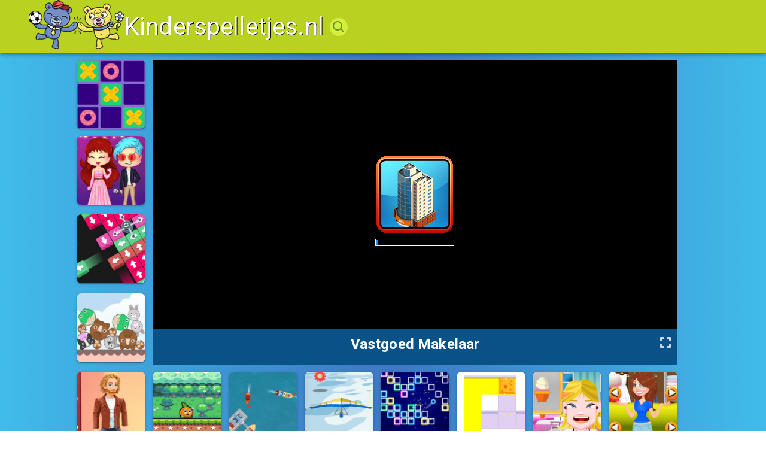

--- FILE ---
content_type: text/html; charset=utf-8
request_url: https://www.kinderspelletjes.nl/g/vastgoed-makelaar/
body_size: 42580
content:
<!DOCTYPE html><html lang="en"><head><meta charSet="utf-8"/><title>Vastgoed Makelaar - Kinderspelletjes.nl</title><meta name="viewport" content="width=device-width, initial-scale=1, user-scalable=0, maximum-scale=1, minimum-scale=1"/><link rel="icon" href="/favicon.ico"/><meta name="description" content="Speel Vastgoed Makelaar op Kinderspelletjes.nl. De plek voor online spelletjes voor kinderen"/><link rel="canonical" href="https://www.kinderspelletjes.nl/g/vastgoed-makelaar/"/><link rel="preload" as="image" imageSrcSet="https://images.kinderspelletjes.nl/logo-image.png?auto=format&amp;fit=max&amp;w=160 1x, https://images.kinderspelletjes.nl/logo-image.png?auto=format&amp;fit=max&amp;w=369 2x"/><link rel="preload" as="image" imageSrcSet="https://images.kinderspelletjes.nl/images/tic-tac-toe-nummer-vergelijken.png?auto=format&amp;fit=max&amp;w=369 1x, https://images.kinderspelletjes.nl/images/tic-tac-toe-nummer-vergelijken.png?auto=format&amp;fit=max&amp;w=750 2x"/><link rel="preload" as="image" imageSrcSet="https://images.kinderspelletjes.nl/images/vrijdag-eerste-date.png?auto=format&amp;fit=max&amp;w=369 1x, https://images.kinderspelletjes.nl/images/vrijdag-eerste-date.png?auto=format&amp;fit=max&amp;w=750 2x"/><link rel="preload" as="image" imageSrcSet="https://images.kinderspelletjes.nl/images/omgekeerd-puzzelen.png?auto=format&amp;fit=max&amp;w=369 1x, https://images.kinderspelletjes.nl/images/omgekeerd-puzzelen.png?auto=format&amp;fit=max&amp;w=750 2x"/><link rel="preload" as="image" imageSrcSet="https://images.kinderspelletjes.nl/images/animal-fusion.png?auto=format&amp;fit=max&amp;w=369 1x, https://images.kinderspelletjes.nl/images/animal-fusion.png?auto=format&amp;fit=max&amp;w=750 2x"/><link rel="preload" as="image" imageSrcSet="https://images.kinderspelletjes.nl/images/mannen-aankleed-spel.png?auto=format&amp;fit=max&amp;w=369 1x, https://images.kinderspelletjes.nl/images/mannen-aankleed-spel.png?auto=format&amp;fit=max&amp;w=750 2x"/><link rel="preload" as="image" imageSrcSet="https://images.kinderspelletjes.nl/images/vallende-sinaasappel.png?auto=format&amp;fit=max&amp;w=369 1x, https://images.kinderspelletjes.nl/images/vallende-sinaasappel.png?auto=format&amp;fit=max&amp;w=750 2x"/><link rel="preload" as="image" imageSrcSet="https://images.kinderspelletjes.nl/images/haven-manager.png?auto=format&amp;fit=max&amp;w=369 1x, https://images.kinderspelletjes.nl/images/haven-manager.png?auto=format&amp;fit=max&amp;w=750 2x"/><link rel="preload" as="image" imageSrcSet="https://images.kinderspelletjes.nl/images/zeil-vliegen.png?auto=format&amp;fit=max&amp;w=369 1x, https://images.kinderspelletjes.nl/images/zeil-vliegen.png?auto=format&amp;fit=max&amp;w=750 2x"/><link rel="preload" as="image" imageSrcSet="https://images.kinderspelletjes.nl/images/neon-pong.png?auto=format&amp;fit=max&amp;w=369 1x, https://images.kinderspelletjes.nl/images/neon-pong.png?auto=format&amp;fit=max&amp;w=750 2x"/><link rel="preload" as="image" imageSrcSet="https://images.kinderspelletjes.nl/images/verf-sponzen-puzzel.png?auto=format&amp;fit=max&amp;w=369 1x, https://images.kinderspelletjes.nl/images/verf-sponzen-puzzel.png?auto=format&amp;fit=max&amp;w=750 2x"/><link rel="preload" as="image" imageSrcSet="https://images.kinderspelletjes.nl/images/ice-o-matik.png?auto=format&amp;fit=max&amp;w=369 1x, https://images.kinderspelletjes.nl/images/ice-o-matik.png?auto=format&amp;fit=max&amp;w=750 2x"/><link rel="preload" as="image" imageSrcSet="https://images.kinderspelletjes.nl/images/diva-aankleed-spel.png?auto=format&amp;fit=max&amp;w=369 1x, https://images.kinderspelletjes.nl/images/diva-aankleed-spel.png?auto=format&amp;fit=max&amp;w=750 2x"/><link rel="preload" as="image" imageSrcSet="https://images.kinderspelletjes.nl/images/kerstmis-2048.png?auto=format&amp;fit=max&amp;w=369 1x, https://images.kinderspelletjes.nl/images/kerstmis-2048.png?auto=format&amp;fit=max&amp;w=750 2x"/><link rel="preload" as="image" imageSrcSet="https://images.kinderspelletjes.nl/images/kerstman-redden.png?auto=format&amp;fit=max&amp;w=369 1x, https://images.kinderspelletjes.nl/images/kerstman-redden.png?auto=format&amp;fit=max&amp;w=750 2x"/><link rel="preload" as="image" imageSrcSet="https://images.kinderspelletjes.nl/images/mini-golf.png?auto=format&amp;fit=max&amp;w=369 1x, https://images.kinderspelletjes.nl/images/mini-golf.png?auto=format&amp;fit=max&amp;w=750 2x"/><link rel="preload" as="image" imageSrcSet="https://images.kinderspelletjes.nl/images/nummers-schuiven.png?auto=format&amp;fit=max&amp;w=369 1x, https://images.kinderspelletjes.nl/images/nummers-schuiven.png?auto=format&amp;fit=max&amp;w=750 2x"/><link rel="preload" as="image" imageSrcSet="https://images.kinderspelletjes.nl/images/moeren-sorteren.png?auto=format&amp;fit=max&amp;w=369 1x, https://images.kinderspelletjes.nl/images/moeren-sorteren.png?auto=format&amp;fit=max&amp;w=750 2x"/><link rel="preload" as="image" imageSrcSet="https://images.kinderspelletjes.nl/images/dierentuin-match.png?auto=format&amp;fit=max&amp;w=369 1x, https://images.kinderspelletjes.nl/images/dierentuin-match.png?auto=format&amp;fit=max&amp;w=750 2x"/><link rel="preload" as="image" imageSrcSet="https://images.kinderspelletjes.nl/images/scribble-wereld-tekenpuzzel.png?auto=format&amp;fit=max&amp;w=369 1x, https://images.kinderspelletjes.nl/images/scribble-wereld-tekenpuzzel.png?auto=format&amp;fit=max&amp;w=750 2x"/><link rel="preload" as="image" imageSrcSet="https://images.kinderspelletjes.nl/images/valentijnskoppel-blokpuzzel.png?auto=format&amp;fit=max&amp;w=369 1x, https://images.kinderspelletjes.nl/images/valentijnskoppel-blokpuzzel.png?auto=format&amp;fit=max&amp;w=750 2x"/><link rel="preload" as="image" imageSrcSet="https://images.kinderspelletjes.nl/images/stad-bouwen.png?auto=format&amp;fit=max&amp;w=369 1x, https://images.kinderspelletjes.nl/images/stad-bouwen.png?auto=format&amp;fit=max&amp;w=750 2x"/><link rel="preload" as="image" imageSrcSet="https://images.kinderspelletjes.nl/images/doge-blocks.png?auto=format&amp;fit=max&amp;w=369 1x, https://images.kinderspelletjes.nl/images/doge-blocks.png?auto=format&amp;fit=max&amp;w=750 2x"/><link rel="preload" as="image" imageSrcSet="https://images.kinderspelletjes.nl/images/snowboard-race.png?auto=format&amp;fit=max&amp;w=369 1x, https://images.kinderspelletjes.nl/images/snowboard-race.png?auto=format&amp;fit=max&amp;w=750 2x"/><link rel="preload" as="image" imageSrcSet="https://images.kinderspelletjes.nl/images/luchthockey.png?auto=format&amp;fit=max&amp;w=369 1x, https://images.kinderspelletjes.nl/images/luchthockey.png?auto=format&amp;fit=max&amp;w=750 2x"/><link rel="preload" as="image" imageSrcSet="https://images.kinderspelletjes.nl/images/wobbly-boxing.png?auto=format&amp;fit=max&amp;w=369 1x, https://images.kinderspelletjes.nl/images/wobbly-boxing.png?auto=format&amp;fit=max&amp;w=750 2x"/><link rel="preload" as="image" imageSrcSet="https://images.kinderspelletjes.nl/images/schroeven-en-bouten-puzzel.png?auto=format&amp;fit=max&amp;w=369 1x, https://images.kinderspelletjes.nl/images/schroeven-en-bouten-puzzel.png?auto=format&amp;fit=max&amp;w=750 2x"/><link rel="preload" as="image" imageSrcSet="https://images.kinderspelletjes.nl/images/draaiend-doolhof.png?auto=format&amp;fit=max&amp;w=369 1x, https://images.kinderspelletjes.nl/images/draaiend-doolhof.png?auto=format&amp;fit=max&amp;w=750 2x"/><link rel="preload" as="image" imageSrcSet="https://images.kinderspelletjes.nl/images/lucy-fashionista.png?auto=format&amp;fit=max&amp;w=369 1x, https://images.kinderspelletjes.nl/images/lucy-fashionista.png?auto=format&amp;fit=max&amp;w=750 2x"/><link rel="preload" as="image" imageSrcSet="https://images.kinderspelletjes.nl/images/emmers-sorteren.png?auto=format&amp;fit=max&amp;w=369 1x, https://images.kinderspelletjes.nl/images/emmers-sorteren.png?auto=format&amp;fit=max&amp;w=750 2x"/><link rel="preload" as="image" imageSrcSet="https://images.kinderspelletjes.nl/images/vallend-slijm.png?auto=format&amp;fit=max&amp;w=369 1x, https://images.kinderspelletjes.nl/images/vallend-slijm.png?auto=format&amp;fit=max&amp;w=750 2x"/><link rel="preload" as="image" imageSrcSet="https://images.kinderspelletjes.nl/images/sumo-smash.png?auto=format&amp;fit=max&amp;w=369 1x, https://images.kinderspelletjes.nl/images/sumo-smash.png?auto=format&amp;fit=max&amp;w=750 2x"/><link rel="preload" as="image" imageSrcSet="https://images.kinderspelletjes.nl/images/jetpack-held.png?auto=format&amp;fit=max&amp;w=369 1x, https://images.kinderspelletjes.nl/images/jetpack-held.png?auto=format&amp;fit=max&amp;w=750 2x"/><link rel="preload" as="image" imageSrcSet="https://images.kinderspelletjes.nl/images/candy-match-saga-2.png?auto=format&amp;fit=max&amp;w=369 1x, https://images.kinderspelletjes.nl/images/candy-match-saga-2.png?auto=format&amp;fit=max&amp;w=750 2x"/><link rel="preload" as="image" imageSrcSet="https://images.kinderspelletjes.nl/images/jumpy-helix.png?auto=format&amp;fit=max&amp;w=369 1x, https://images.kinderspelletjes.nl/images/jumpy-helix.png?auto=format&amp;fit=max&amp;w=750 2x"/><link rel="preload" as="image" imageSrcSet="https://images.kinderspelletjes.nl/images/pet-doctor.png?auto=format&amp;fit=max&amp;w=369 1x, https://images.kinderspelletjes.nl/images/pet-doctor.png?auto=format&amp;fit=max&amp;w=750 2x"/><link rel="preload" as="image" imageSrcSet="https://images.kinderspelletjes.nl/images/farming-engine.png?auto=format&amp;fit=max&amp;w=369 1x, https://images.kinderspelletjes.nl/images/farming-engine.png?auto=format&amp;fit=max&amp;w=750 2x"/><link rel="preload" as="image" imageSrcSet="https://images.kinderspelletjes.nl/images/cargo-courier.png?auto=format&amp;fit=max&amp;w=369 1x, https://images.kinderspelletjes.nl/images/cargo-courier.png?auto=format&amp;fit=max&amp;w=750 2x"/><link rel="preload" as="image" imageSrcSet="https://images.kinderspelletjes.nl/images/moo-clicker.png?auto=format&amp;fit=max&amp;w=369 1x, https://images.kinderspelletjes.nl/images/moo-clicker.png?auto=format&amp;fit=max&amp;w=750 2x"/><link rel="preload" as="image" imageSrcSet="https://images.kinderspelletjes.nl/images/merge-shooter.png?auto=format&amp;fit=max&amp;w=369 1x, https://images.kinderspelletjes.nl/images/merge-shooter.png?auto=format&amp;fit=max&amp;w=750 2x"/><link rel="preload" as="image" imageSrcSet="https://images.kinderspelletjes.nl/images/merge-cafe.png?auto=format&amp;fit=max&amp;w=369 1x, https://images.kinderspelletjes.nl/images/merge-cafe.png?auto=format&amp;fit=max&amp;w=750 2x"/><link rel="preload" as="image" imageSrcSet="https://images.kinderspelletjes.nl/images/idle-waiter.png?auto=format&amp;fit=max&amp;w=369 1x, https://images.kinderspelletjes.nl/images/idle-waiter.png?auto=format&amp;fit=max&amp;w=750 2x"/><link rel="preload" as="image" imageSrcSet="https://images.kinderspelletjes.nl/images/ballon-stickman.png?auto=format&amp;fit=max&amp;w=369 1x, https://images.kinderspelletjes.nl/images/ballon-stickman.png?auto=format&amp;fit=max&amp;w=750 2x"/><link rel="preload" as="image" imageSrcSet="https://images.kinderspelletjes.nl/images/fruit-merge.png?auto=format&amp;fit=max&amp;w=369 1x, https://images.kinderspelletjes.nl/images/fruit-merge.png?auto=format&amp;fit=max&amp;w=750 2x"/><link rel="preload" as="image" imageSrcSet="https://images.kinderspelletjes.nl/images/tunnel-race-thmb.png?auto=format&amp;fit=max&amp;w=369 1x, https://images.kinderspelletjes.nl/images/tunnel-race-thmb.png?auto=format&amp;fit=max&amp;w=750 2x"/><link rel="preload" as="image" imageSrcSet="https://images.kinderspelletjes.nl/images/kleuren-race.png?auto=format&amp;fit=max&amp;w=369 1x, https://images.kinderspelletjes.nl/images/kleuren-race.png?auto=format&amp;fit=max&amp;w=750 2x"/><link rel="preload" as="image" imageSrcSet="https://images.kinderspelletjes.nl/images/blocky-tafels.png?auto=format&amp;fit=max&amp;w=369 1x, https://images.kinderspelletjes.nl/images/blocky-tafels.png?auto=format&amp;fit=max&amp;w=750 2x"/><link rel="preload" as="image" imageSrcSet="https://images.kinderspelletjes.nl/images/tafels-tovenaar.png?auto=format&amp;fit=max&amp;w=369 1x, https://images.kinderspelletjes.nl/images/tafels-tovenaar.png?auto=format&amp;fit=max&amp;w=750 2x"/><link rel="preload" as="image" imageSrcSet="https://images.kinderspelletjes.nl/images/klik-supermarkt.png?auto=format&amp;fit=max&amp;w=369 1x, https://images.kinderspelletjes.nl/images/klik-supermarkt.png?auto=format&amp;fit=max&amp;w=750 2x"/><link rel="preload" as="image" imageSrcSet="https://images.kinderspelletjes.nl/images/snij-en-dunk.png?auto=format&amp;fit=max&amp;w=369 1x, https://images.kinderspelletjes.nl/images/snij-en-dunk.png?auto=format&amp;fit=max&amp;w=750 2x"/><link rel="preload" as="image" imageSrcSet="https://images.kinderspelletjes.nl/images/spin-bowlen.png?auto=format&amp;fit=max&amp;w=369 1x, https://images.kinderspelletjes.nl/images/spin-bowlen.png?auto=format&amp;fit=max&amp;w=750 2x"/><link rel="preload" as="image" imageSrcSet="https://images.kinderspelletjes.nl/images/tollende-bekers.png?auto=format&amp;fit=max&amp;w=369 1x, https://images.kinderspelletjes.nl/images/tollende-bekers.png?auto=format&amp;fit=max&amp;w=750 2x"/><link rel="preload" as="image" imageSrcSet="https://images.kinderspelletjes.nl/images/ketting-sorteren.png?auto=format&amp;fit=max&amp;w=369 1x, https://images.kinderspelletjes.nl/images/ketting-sorteren.png?auto=format&amp;fit=max&amp;w=750 2x"/><link rel="preload" as="image" imageSrcSet="https://images.kinderspelletjes.nl/images/robo-exit.png?auto=format&amp;fit=max&amp;w=369 1x, https://images.kinderspelletjes.nl/images/robo-exit.png?auto=format&amp;fit=max&amp;w=750 2x"/><link rel="preload" as="image" imageSrcSet="https://images.kinderspelletjes.nl/images/juwelen-tocht.png?auto=format&amp;fit=max&amp;w=369 1x, https://images.kinderspelletjes.nl/images/juwelen-tocht.png?auto=format&amp;fit=max&amp;w=750 2x"/><link rel="preload" as="image" imageSrcSet="https://images.kinderspelletjes.nl/images/teken-naar-huis.png?auto=format&amp;fit=max&amp;w=369 1x, https://images.kinderspelletjes.nl/images/teken-naar-huis.png?auto=format&amp;fit=max&amp;w=750 2x"/><link rel="preload" as="image" imageSrcSet="https://images.kinderspelletjes.nl/images/droom-kamer.png?auto=format&amp;fit=max&amp;w=369 1x, https://images.kinderspelletjes.nl/images/droom-kamer.png?auto=format&amp;fit=max&amp;w=750 2x"/><link rel="preload" as="image" imageSrcSet="https://images.kinderspelletjes.nl/images/dieren-verzamelen.png?auto=format&amp;fit=max&amp;w=369 1x, https://images.kinderspelletjes.nl/images/dieren-verzamelen.png?auto=format&amp;fit=max&amp;w=750 2x"/><link rel="preload" as="image" imageSrcSet="https://images.kinderspelletjes.nl/images/sushi-sommen.png?auto=format&amp;fit=max&amp;w=369 1x, https://images.kinderspelletjes.nl/images/sushi-sommen.png?auto=format&amp;fit=max&amp;w=750 2x"/><link rel="preload" as="image" imageSrcSet="https://images.kinderspelletjes.nl/images/computer-paartjes.png?auto=format&amp;fit=max&amp;w=369 1x, https://images.kinderspelletjes.nl/images/computer-paartjes.png?auto=format&amp;fit=max&amp;w=750 2x"/><link rel="preload" as="image" imageSrcSet="https://images.kinderspelletjes.nl/images/rekencircus.png?auto=format&amp;fit=max&amp;w=369 1x, https://images.kinderspelletjes.nl/images/rekencircus.png?auto=format&amp;fit=max&amp;w=750 2x"/><link rel="preload" as="image" imageSrcSet="https://images.kinderspelletjes.nl/images/pocket-drift.png?auto=format&amp;fit=max&amp;w=369 1x, https://images.kinderspelletjes.nl/images/pocket-drift.png?auto=format&amp;fit=max&amp;w=750 2x"/><link rel="preload" as="image" imageSrcSet="https://images.kinderspelletjes.nl/images/basket-goal.png?auto=format&amp;fit=max&amp;w=369 1x, https://images.kinderspelletjes.nl/images/basket-goal.png?auto=format&amp;fit=max&amp;w=750 2x"/><link rel="preload" as="image" imageSrcSet="https://images.kinderspelletjes.nl/images/8-ball-pool.png?auto=format&amp;fit=max&amp;w=369 1x, https://images.kinderspelletjes.nl/images/8-ball-pool.png?auto=format&amp;fit=max&amp;w=750 2x"/><link rel="preload" as="image" imageSrcSet="https://images.kinderspelletjes.nl/images/dunk-digger.png?auto=format&amp;fit=max&amp;w=369 1x, https://images.kinderspelletjes.nl/images/dunk-digger.png?auto=format&amp;fit=max&amp;w=750 2x"/><link rel="preload" as="image" imageSrcSet="https://images.kinderspelletjes.nl/images/scribble-wereld.png?auto=format&amp;fit=max&amp;w=369 1x, https://images.kinderspelletjes.nl/images/scribble-wereld.png?auto=format&amp;fit=max&amp;w=750 2x"/><meta name="next-head-count" content="72"/><script type="text/javascript" data-cmp-ab="1" src="https://cdn.consentmanager.net/delivery/autoblocking/dc960ef9123e7.js" data-cmp-host="d.delivery.consentmanager.net" data-cmp-cdn="cdn.consentmanager.net" data-cmp-codesrc="0"></script><meta name="theme-color" content="#b9d121"/><link rel="shortcut icon" href="/static/favicon.ico"/><style data-emotion="css-global 6ftglf">html{-webkit-font-smoothing:antialiased;-moz-osx-font-smoothing:grayscale;box-sizing:border-box;-webkit-text-size-adjust:100%;}*,*::before,*::after{box-sizing:inherit;}strong,b{font-weight:700;}body{margin:0;color:rgba(0, 0, 0, 0.87);font-family:"Roboto","Helvetica","Arial",sans-serif;font-weight:400;font-size:1rem;line-height:1.5;letter-spacing:0.00938em;background-color:#40bcea;}@media print{body{background-color:#fff;}}body::backdrop{background-color:#40bcea;}</style><style data-emotion="css-global animation-61bdi0">@-webkit-keyframes animation-61bdi0{0%{-webkit-transform:rotate(0deg);-moz-transform:rotate(0deg);-ms-transform:rotate(0deg);transform:rotate(0deg);}100%{-webkit-transform:rotate(360deg);-moz-transform:rotate(360deg);-ms-transform:rotate(360deg);transform:rotate(360deg);}}@keyframes animation-61bdi0{0%{-webkit-transform:rotate(0deg);-moz-transform:rotate(0deg);-ms-transform:rotate(0deg);transform:rotate(0deg);}100%{-webkit-transform:rotate(360deg);-moz-transform:rotate(360deg);-ms-transform:rotate(360deg);transform:rotate(360deg);}}</style><style data-emotion="css-global animation-1p2h4ri">@-webkit-keyframes animation-1p2h4ri{0%{stroke-dasharray:1px,200px;stroke-dashoffset:0;}50%{stroke-dasharray:100px,200px;stroke-dashoffset:-15px;}100%{stroke-dasharray:100px,200px;stroke-dashoffset:-125px;}}@keyframes animation-1p2h4ri{0%{stroke-dasharray:1px,200px;stroke-dashoffset:0;}50%{stroke-dasharray:100px,200px;stroke-dashoffset:-15px;}100%{stroke-dasharray:100px,200px;stroke-dashoffset:-125px;}}</style><style data-emotion="css tlgzea 13o7eu2 14891ef 1qsxih2 1wxaqej o1it0z">.css-tlgzea{display:inline-block;color:#b9d121;-webkit-animation:animation-61bdi0 1.4s linear infinite;animation:animation-61bdi0 1.4s linear infinite;}.css-13o7eu2{display:block;}.css-14891ef{stroke:currentColor;stroke-dasharray:80px,200px;stroke-dashoffset:0;-webkit-animation:animation-1p2h4ri 1.4s ease-in-out infinite;animation:animation-1p2h4ri 1.4s ease-in-out infinite;}.css-1qsxih2{width:100%;margin-left:auto;box-sizing:border-box;margin-right:auto;display:block;padding-left:16px;padding-right:16px;}@media (min-width:600px){.css-1qsxih2{padding-left:24px;padding-right:24px;}}@media (min-width:1200px){.css-1qsxih2{max-width:1200px;}}.css-1wxaqej{box-sizing:border-box;margin:0;-webkit-flex-direction:row;-ms-flex-direction:row;flex-direction:row;}.css-o1it0z{background-color:#fff;color:rgba(0, 0, 0, 0.87);-webkit-transition:box-shadow 300ms cubic-bezier(0.4, 0, 0.2, 1) 0ms;transition:box-shadow 300ms cubic-bezier(0.4, 0, 0.2, 1) 0ms;border-radius:4px;box-shadow:0px 2px 1px -1px rgba(0,0,0,0.2),0px 1px 1px 0px rgba(0,0,0,0.14),0px 1px 3px 0px rgba(0,0,0,0.12);overflow:hidden;box-shadow:0px 3px 1px -2px rgba(0,0,0,0.2),0px 2px 2px 0px rgba(0,0,0,0.14),0px 1px 5px 0px rgba(0,0,0,0.12);}.css-o1it0z:hover{box-shadow:0px 3px 5px -1px rgba(0,0,0,0.2),0px 5px 8px 0px rgba(0,0,0,0.14),0px 1px 14px 0px rgba(0,0,0,0.12);}</style><script async="" src="https://pagead2.googlesyndication.com/pagead/js/adsbygoogle.js?client=ca-pub-7769276089683868" crossorigin="anonymous"></script><script async="" src="https://www.googletagmanager.com/gtag/js?id=G-XTP59YYPHB"></script><script>
            window.dataLayer = window.dataLayer || [];
            function gtag(){dataLayer.push(arguments);}
            gtag('js', new Date());
            gtag('config', 'G-XTP59YYPHB', {
              page_path: window.location.pathname
            });
          </script><link rel="preconnect" href="https://fonts.gstatic.com" crossorigin /><link rel="preload" href="/_next/static/css/a49c327a4bd06b77.css" as="style"/><link rel="stylesheet" href="/_next/static/css/a49c327a4bd06b77.css" data-n-g=""/><noscript data-n-css=""></noscript><script defer="" nomodule="" src="/_next/static/chunks/polyfills-c67a75d1b6f99dc8.js"></script><script src="/_next/static/chunks/webpack-0b5d8249fb15f5f3.js" defer=""></script><script src="/_next/static/chunks/framework-7751730b10fa0f74.js" defer=""></script><script src="/_next/static/chunks/main-51615cb89970751b.js" defer=""></script><script src="/_next/static/chunks/pages/_app-7d4ad1b87e7a4171.js" defer=""></script><script src="/_next/static/chunks/690-db63ba9028e5f76b.js" defer=""></script><script src="/_next/static/chunks/209-7f1dac56b8c15967.js" defer=""></script><script src="/_next/static/chunks/725-a357f11a2baeef27.js" defer=""></script><script src="/_next/static/chunks/pages/g/%5B...slug%5D-c9c3642ca9e005fc.js" defer=""></script><script src="/_next/static/XjZ8U1yDdgtKxWydiG8cE/_buildManifest.js" defer=""></script><script src="/_next/static/XjZ8U1yDdgtKxWydiG8cE/_ssgManifest.js" defer=""></script><style data-href="https://fonts.googleapis.com/css?family=Roboto:300,400,500,700&display=swap">@font-face{font-family:'Roboto';font-style:normal;font-weight:300;font-stretch:normal;font-display:swap;src:url(https://fonts.gstatic.com/l/font?kit=KFOMCnqEu92Fr1ME7kSn66aGLdTylUAMQXC89YmC2DPNWuaabVmUiAw&skey=a0a0114a1dcab3ac&v=v50) format('woff')}@font-face{font-family:'Roboto';font-style:normal;font-weight:400;font-stretch:normal;font-display:swap;src:url(https://fonts.gstatic.com/l/font?kit=KFOMCnqEu92Fr1ME7kSn66aGLdTylUAMQXC89YmC2DPNWubEbVmUiAw&skey=a0a0114a1dcab3ac&v=v50) format('woff')}@font-face{font-family:'Roboto';font-style:normal;font-weight:500;font-stretch:normal;font-display:swap;src:url(https://fonts.gstatic.com/l/font?kit=KFOMCnqEu92Fr1ME7kSn66aGLdTylUAMQXC89YmC2DPNWub2bVmUiAw&skey=a0a0114a1dcab3ac&v=v50) format('woff')}@font-face{font-family:'Roboto';font-style:normal;font-weight:700;font-stretch:normal;font-display:swap;src:url(https://fonts.gstatic.com/l/font?kit=KFOMCnqEu92Fr1ME7kSn66aGLdTylUAMQXC89YmC2DPNWuYjalmUiAw&skey=a0a0114a1dcab3ac&v=v50) format('woff')}@font-face{font-family:'Roboto';font-style:normal;font-weight:300;font-stretch:100%;font-display:swap;src:url(https://fonts.gstatic.com/s/roboto/v50/KFO7CnqEu92Fr1ME7kSn66aGLdTylUAMa3GUBHMdazTgWw.woff2) format('woff2');unicode-range:U+0460-052F,U+1C80-1C8A,U+20B4,U+2DE0-2DFF,U+A640-A69F,U+FE2E-FE2F}@font-face{font-family:'Roboto';font-style:normal;font-weight:300;font-stretch:100%;font-display:swap;src:url(https://fonts.gstatic.com/s/roboto/v50/KFO7CnqEu92Fr1ME7kSn66aGLdTylUAMa3iUBHMdazTgWw.woff2) format('woff2');unicode-range:U+0301,U+0400-045F,U+0490-0491,U+04B0-04B1,U+2116}@font-face{font-family:'Roboto';font-style:normal;font-weight:300;font-stretch:100%;font-display:swap;src:url(https://fonts.gstatic.com/s/roboto/v50/KFO7CnqEu92Fr1ME7kSn66aGLdTylUAMa3CUBHMdazTgWw.woff2) format('woff2');unicode-range:U+1F00-1FFF}@font-face{font-family:'Roboto';font-style:normal;font-weight:300;font-stretch:100%;font-display:swap;src:url(https://fonts.gstatic.com/s/roboto/v50/KFO7CnqEu92Fr1ME7kSn66aGLdTylUAMa3-UBHMdazTgWw.woff2) format('woff2');unicode-range:U+0370-0377,U+037A-037F,U+0384-038A,U+038C,U+038E-03A1,U+03A3-03FF}@font-face{font-family:'Roboto';font-style:normal;font-weight:300;font-stretch:100%;font-display:swap;src:url(https://fonts.gstatic.com/s/roboto/v50/KFO7CnqEu92Fr1ME7kSn66aGLdTylUAMawCUBHMdazTgWw.woff2) format('woff2');unicode-range:U+0302-0303,U+0305,U+0307-0308,U+0310,U+0312,U+0315,U+031A,U+0326-0327,U+032C,U+032F-0330,U+0332-0333,U+0338,U+033A,U+0346,U+034D,U+0391-03A1,U+03A3-03A9,U+03B1-03C9,U+03D1,U+03D5-03D6,U+03F0-03F1,U+03F4-03F5,U+2016-2017,U+2034-2038,U+203C,U+2040,U+2043,U+2047,U+2050,U+2057,U+205F,U+2070-2071,U+2074-208E,U+2090-209C,U+20D0-20DC,U+20E1,U+20E5-20EF,U+2100-2112,U+2114-2115,U+2117-2121,U+2123-214F,U+2190,U+2192,U+2194-21AE,U+21B0-21E5,U+21F1-21F2,U+21F4-2211,U+2213-2214,U+2216-22FF,U+2308-230B,U+2310,U+2319,U+231C-2321,U+2336-237A,U+237C,U+2395,U+239B-23B7,U+23D0,U+23DC-23E1,U+2474-2475,U+25AF,U+25B3,U+25B7,U+25BD,U+25C1,U+25CA,U+25CC,U+25FB,U+266D-266F,U+27C0-27FF,U+2900-2AFF,U+2B0E-2B11,U+2B30-2B4C,U+2BFE,U+3030,U+FF5B,U+FF5D,U+1D400-1D7FF,U+1EE00-1EEFF}@font-face{font-family:'Roboto';font-style:normal;font-weight:300;font-stretch:100%;font-display:swap;src:url(https://fonts.gstatic.com/s/roboto/v50/KFO7CnqEu92Fr1ME7kSn66aGLdTylUAMaxKUBHMdazTgWw.woff2) format('woff2');unicode-range:U+0001-000C,U+000E-001F,U+007F-009F,U+20DD-20E0,U+20E2-20E4,U+2150-218F,U+2190,U+2192,U+2194-2199,U+21AF,U+21E6-21F0,U+21F3,U+2218-2219,U+2299,U+22C4-22C6,U+2300-243F,U+2440-244A,U+2460-24FF,U+25A0-27BF,U+2800-28FF,U+2921-2922,U+2981,U+29BF,U+29EB,U+2B00-2BFF,U+4DC0-4DFF,U+FFF9-FFFB,U+10140-1018E,U+10190-1019C,U+101A0,U+101D0-101FD,U+102E0-102FB,U+10E60-10E7E,U+1D2C0-1D2D3,U+1D2E0-1D37F,U+1F000-1F0FF,U+1F100-1F1AD,U+1F1E6-1F1FF,U+1F30D-1F30F,U+1F315,U+1F31C,U+1F31E,U+1F320-1F32C,U+1F336,U+1F378,U+1F37D,U+1F382,U+1F393-1F39F,U+1F3A7-1F3A8,U+1F3AC-1F3AF,U+1F3C2,U+1F3C4-1F3C6,U+1F3CA-1F3CE,U+1F3D4-1F3E0,U+1F3ED,U+1F3F1-1F3F3,U+1F3F5-1F3F7,U+1F408,U+1F415,U+1F41F,U+1F426,U+1F43F,U+1F441-1F442,U+1F444,U+1F446-1F449,U+1F44C-1F44E,U+1F453,U+1F46A,U+1F47D,U+1F4A3,U+1F4B0,U+1F4B3,U+1F4B9,U+1F4BB,U+1F4BF,U+1F4C8-1F4CB,U+1F4D6,U+1F4DA,U+1F4DF,U+1F4E3-1F4E6,U+1F4EA-1F4ED,U+1F4F7,U+1F4F9-1F4FB,U+1F4FD-1F4FE,U+1F503,U+1F507-1F50B,U+1F50D,U+1F512-1F513,U+1F53E-1F54A,U+1F54F-1F5FA,U+1F610,U+1F650-1F67F,U+1F687,U+1F68D,U+1F691,U+1F694,U+1F698,U+1F6AD,U+1F6B2,U+1F6B9-1F6BA,U+1F6BC,U+1F6C6-1F6CF,U+1F6D3-1F6D7,U+1F6E0-1F6EA,U+1F6F0-1F6F3,U+1F6F7-1F6FC,U+1F700-1F7FF,U+1F800-1F80B,U+1F810-1F847,U+1F850-1F859,U+1F860-1F887,U+1F890-1F8AD,U+1F8B0-1F8BB,U+1F8C0-1F8C1,U+1F900-1F90B,U+1F93B,U+1F946,U+1F984,U+1F996,U+1F9E9,U+1FA00-1FA6F,U+1FA70-1FA7C,U+1FA80-1FA89,U+1FA8F-1FAC6,U+1FACE-1FADC,U+1FADF-1FAE9,U+1FAF0-1FAF8,U+1FB00-1FBFF}@font-face{font-family:'Roboto';font-style:normal;font-weight:300;font-stretch:100%;font-display:swap;src:url(https://fonts.gstatic.com/s/roboto/v50/KFO7CnqEu92Fr1ME7kSn66aGLdTylUAMa3OUBHMdazTgWw.woff2) format('woff2');unicode-range:U+0102-0103,U+0110-0111,U+0128-0129,U+0168-0169,U+01A0-01A1,U+01AF-01B0,U+0300-0301,U+0303-0304,U+0308-0309,U+0323,U+0329,U+1EA0-1EF9,U+20AB}@font-face{font-family:'Roboto';font-style:normal;font-weight:300;font-stretch:100%;font-display:swap;src:url(https://fonts.gstatic.com/s/roboto/v50/KFO7CnqEu92Fr1ME7kSn66aGLdTylUAMa3KUBHMdazTgWw.woff2) format('woff2');unicode-range:U+0100-02BA,U+02BD-02C5,U+02C7-02CC,U+02CE-02D7,U+02DD-02FF,U+0304,U+0308,U+0329,U+1D00-1DBF,U+1E00-1E9F,U+1EF2-1EFF,U+2020,U+20A0-20AB,U+20AD-20C0,U+2113,U+2C60-2C7F,U+A720-A7FF}@font-face{font-family:'Roboto';font-style:normal;font-weight:300;font-stretch:100%;font-display:swap;src:url(https://fonts.gstatic.com/s/roboto/v50/KFO7CnqEu92Fr1ME7kSn66aGLdTylUAMa3yUBHMdazQ.woff2) format('woff2');unicode-range:U+0000-00FF,U+0131,U+0152-0153,U+02BB-02BC,U+02C6,U+02DA,U+02DC,U+0304,U+0308,U+0329,U+2000-206F,U+20AC,U+2122,U+2191,U+2193,U+2212,U+2215,U+FEFF,U+FFFD}@font-face{font-family:'Roboto';font-style:normal;font-weight:400;font-stretch:100%;font-display:swap;src:url(https://fonts.gstatic.com/s/roboto/v50/KFO7CnqEu92Fr1ME7kSn66aGLdTylUAMa3GUBHMdazTgWw.woff2) format('woff2');unicode-range:U+0460-052F,U+1C80-1C8A,U+20B4,U+2DE0-2DFF,U+A640-A69F,U+FE2E-FE2F}@font-face{font-family:'Roboto';font-style:normal;font-weight:400;font-stretch:100%;font-display:swap;src:url(https://fonts.gstatic.com/s/roboto/v50/KFO7CnqEu92Fr1ME7kSn66aGLdTylUAMa3iUBHMdazTgWw.woff2) format('woff2');unicode-range:U+0301,U+0400-045F,U+0490-0491,U+04B0-04B1,U+2116}@font-face{font-family:'Roboto';font-style:normal;font-weight:400;font-stretch:100%;font-display:swap;src:url(https://fonts.gstatic.com/s/roboto/v50/KFO7CnqEu92Fr1ME7kSn66aGLdTylUAMa3CUBHMdazTgWw.woff2) format('woff2');unicode-range:U+1F00-1FFF}@font-face{font-family:'Roboto';font-style:normal;font-weight:400;font-stretch:100%;font-display:swap;src:url(https://fonts.gstatic.com/s/roboto/v50/KFO7CnqEu92Fr1ME7kSn66aGLdTylUAMa3-UBHMdazTgWw.woff2) format('woff2');unicode-range:U+0370-0377,U+037A-037F,U+0384-038A,U+038C,U+038E-03A1,U+03A3-03FF}@font-face{font-family:'Roboto';font-style:normal;font-weight:400;font-stretch:100%;font-display:swap;src:url(https://fonts.gstatic.com/s/roboto/v50/KFO7CnqEu92Fr1ME7kSn66aGLdTylUAMawCUBHMdazTgWw.woff2) format('woff2');unicode-range:U+0302-0303,U+0305,U+0307-0308,U+0310,U+0312,U+0315,U+031A,U+0326-0327,U+032C,U+032F-0330,U+0332-0333,U+0338,U+033A,U+0346,U+034D,U+0391-03A1,U+03A3-03A9,U+03B1-03C9,U+03D1,U+03D5-03D6,U+03F0-03F1,U+03F4-03F5,U+2016-2017,U+2034-2038,U+203C,U+2040,U+2043,U+2047,U+2050,U+2057,U+205F,U+2070-2071,U+2074-208E,U+2090-209C,U+20D0-20DC,U+20E1,U+20E5-20EF,U+2100-2112,U+2114-2115,U+2117-2121,U+2123-214F,U+2190,U+2192,U+2194-21AE,U+21B0-21E5,U+21F1-21F2,U+21F4-2211,U+2213-2214,U+2216-22FF,U+2308-230B,U+2310,U+2319,U+231C-2321,U+2336-237A,U+237C,U+2395,U+239B-23B7,U+23D0,U+23DC-23E1,U+2474-2475,U+25AF,U+25B3,U+25B7,U+25BD,U+25C1,U+25CA,U+25CC,U+25FB,U+266D-266F,U+27C0-27FF,U+2900-2AFF,U+2B0E-2B11,U+2B30-2B4C,U+2BFE,U+3030,U+FF5B,U+FF5D,U+1D400-1D7FF,U+1EE00-1EEFF}@font-face{font-family:'Roboto';font-style:normal;font-weight:400;font-stretch:100%;font-display:swap;src:url(https://fonts.gstatic.com/s/roboto/v50/KFO7CnqEu92Fr1ME7kSn66aGLdTylUAMaxKUBHMdazTgWw.woff2) format('woff2');unicode-range:U+0001-000C,U+000E-001F,U+007F-009F,U+20DD-20E0,U+20E2-20E4,U+2150-218F,U+2190,U+2192,U+2194-2199,U+21AF,U+21E6-21F0,U+21F3,U+2218-2219,U+2299,U+22C4-22C6,U+2300-243F,U+2440-244A,U+2460-24FF,U+25A0-27BF,U+2800-28FF,U+2921-2922,U+2981,U+29BF,U+29EB,U+2B00-2BFF,U+4DC0-4DFF,U+FFF9-FFFB,U+10140-1018E,U+10190-1019C,U+101A0,U+101D0-101FD,U+102E0-102FB,U+10E60-10E7E,U+1D2C0-1D2D3,U+1D2E0-1D37F,U+1F000-1F0FF,U+1F100-1F1AD,U+1F1E6-1F1FF,U+1F30D-1F30F,U+1F315,U+1F31C,U+1F31E,U+1F320-1F32C,U+1F336,U+1F378,U+1F37D,U+1F382,U+1F393-1F39F,U+1F3A7-1F3A8,U+1F3AC-1F3AF,U+1F3C2,U+1F3C4-1F3C6,U+1F3CA-1F3CE,U+1F3D4-1F3E0,U+1F3ED,U+1F3F1-1F3F3,U+1F3F5-1F3F7,U+1F408,U+1F415,U+1F41F,U+1F426,U+1F43F,U+1F441-1F442,U+1F444,U+1F446-1F449,U+1F44C-1F44E,U+1F453,U+1F46A,U+1F47D,U+1F4A3,U+1F4B0,U+1F4B3,U+1F4B9,U+1F4BB,U+1F4BF,U+1F4C8-1F4CB,U+1F4D6,U+1F4DA,U+1F4DF,U+1F4E3-1F4E6,U+1F4EA-1F4ED,U+1F4F7,U+1F4F9-1F4FB,U+1F4FD-1F4FE,U+1F503,U+1F507-1F50B,U+1F50D,U+1F512-1F513,U+1F53E-1F54A,U+1F54F-1F5FA,U+1F610,U+1F650-1F67F,U+1F687,U+1F68D,U+1F691,U+1F694,U+1F698,U+1F6AD,U+1F6B2,U+1F6B9-1F6BA,U+1F6BC,U+1F6C6-1F6CF,U+1F6D3-1F6D7,U+1F6E0-1F6EA,U+1F6F0-1F6F3,U+1F6F7-1F6FC,U+1F700-1F7FF,U+1F800-1F80B,U+1F810-1F847,U+1F850-1F859,U+1F860-1F887,U+1F890-1F8AD,U+1F8B0-1F8BB,U+1F8C0-1F8C1,U+1F900-1F90B,U+1F93B,U+1F946,U+1F984,U+1F996,U+1F9E9,U+1FA00-1FA6F,U+1FA70-1FA7C,U+1FA80-1FA89,U+1FA8F-1FAC6,U+1FACE-1FADC,U+1FADF-1FAE9,U+1FAF0-1FAF8,U+1FB00-1FBFF}@font-face{font-family:'Roboto';font-style:normal;font-weight:400;font-stretch:100%;font-display:swap;src:url(https://fonts.gstatic.com/s/roboto/v50/KFO7CnqEu92Fr1ME7kSn66aGLdTylUAMa3OUBHMdazTgWw.woff2) format('woff2');unicode-range:U+0102-0103,U+0110-0111,U+0128-0129,U+0168-0169,U+01A0-01A1,U+01AF-01B0,U+0300-0301,U+0303-0304,U+0308-0309,U+0323,U+0329,U+1EA0-1EF9,U+20AB}@font-face{font-family:'Roboto';font-style:normal;font-weight:400;font-stretch:100%;font-display:swap;src:url(https://fonts.gstatic.com/s/roboto/v50/KFO7CnqEu92Fr1ME7kSn66aGLdTylUAMa3KUBHMdazTgWw.woff2) format('woff2');unicode-range:U+0100-02BA,U+02BD-02C5,U+02C7-02CC,U+02CE-02D7,U+02DD-02FF,U+0304,U+0308,U+0329,U+1D00-1DBF,U+1E00-1E9F,U+1EF2-1EFF,U+2020,U+20A0-20AB,U+20AD-20C0,U+2113,U+2C60-2C7F,U+A720-A7FF}@font-face{font-family:'Roboto';font-style:normal;font-weight:400;font-stretch:100%;font-display:swap;src:url(https://fonts.gstatic.com/s/roboto/v50/KFO7CnqEu92Fr1ME7kSn66aGLdTylUAMa3yUBHMdazQ.woff2) format('woff2');unicode-range:U+0000-00FF,U+0131,U+0152-0153,U+02BB-02BC,U+02C6,U+02DA,U+02DC,U+0304,U+0308,U+0329,U+2000-206F,U+20AC,U+2122,U+2191,U+2193,U+2212,U+2215,U+FEFF,U+FFFD}@font-face{font-family:'Roboto';font-style:normal;font-weight:500;font-stretch:100%;font-display:swap;src:url(https://fonts.gstatic.com/s/roboto/v50/KFO7CnqEu92Fr1ME7kSn66aGLdTylUAMa3GUBHMdazTgWw.woff2) format('woff2');unicode-range:U+0460-052F,U+1C80-1C8A,U+20B4,U+2DE0-2DFF,U+A640-A69F,U+FE2E-FE2F}@font-face{font-family:'Roboto';font-style:normal;font-weight:500;font-stretch:100%;font-display:swap;src:url(https://fonts.gstatic.com/s/roboto/v50/KFO7CnqEu92Fr1ME7kSn66aGLdTylUAMa3iUBHMdazTgWw.woff2) format('woff2');unicode-range:U+0301,U+0400-045F,U+0490-0491,U+04B0-04B1,U+2116}@font-face{font-family:'Roboto';font-style:normal;font-weight:500;font-stretch:100%;font-display:swap;src:url(https://fonts.gstatic.com/s/roboto/v50/KFO7CnqEu92Fr1ME7kSn66aGLdTylUAMa3CUBHMdazTgWw.woff2) format('woff2');unicode-range:U+1F00-1FFF}@font-face{font-family:'Roboto';font-style:normal;font-weight:500;font-stretch:100%;font-display:swap;src:url(https://fonts.gstatic.com/s/roboto/v50/KFO7CnqEu92Fr1ME7kSn66aGLdTylUAMa3-UBHMdazTgWw.woff2) format('woff2');unicode-range:U+0370-0377,U+037A-037F,U+0384-038A,U+038C,U+038E-03A1,U+03A3-03FF}@font-face{font-family:'Roboto';font-style:normal;font-weight:500;font-stretch:100%;font-display:swap;src:url(https://fonts.gstatic.com/s/roboto/v50/KFO7CnqEu92Fr1ME7kSn66aGLdTylUAMawCUBHMdazTgWw.woff2) format('woff2');unicode-range:U+0302-0303,U+0305,U+0307-0308,U+0310,U+0312,U+0315,U+031A,U+0326-0327,U+032C,U+032F-0330,U+0332-0333,U+0338,U+033A,U+0346,U+034D,U+0391-03A1,U+03A3-03A9,U+03B1-03C9,U+03D1,U+03D5-03D6,U+03F0-03F1,U+03F4-03F5,U+2016-2017,U+2034-2038,U+203C,U+2040,U+2043,U+2047,U+2050,U+2057,U+205F,U+2070-2071,U+2074-208E,U+2090-209C,U+20D0-20DC,U+20E1,U+20E5-20EF,U+2100-2112,U+2114-2115,U+2117-2121,U+2123-214F,U+2190,U+2192,U+2194-21AE,U+21B0-21E5,U+21F1-21F2,U+21F4-2211,U+2213-2214,U+2216-22FF,U+2308-230B,U+2310,U+2319,U+231C-2321,U+2336-237A,U+237C,U+2395,U+239B-23B7,U+23D0,U+23DC-23E1,U+2474-2475,U+25AF,U+25B3,U+25B7,U+25BD,U+25C1,U+25CA,U+25CC,U+25FB,U+266D-266F,U+27C0-27FF,U+2900-2AFF,U+2B0E-2B11,U+2B30-2B4C,U+2BFE,U+3030,U+FF5B,U+FF5D,U+1D400-1D7FF,U+1EE00-1EEFF}@font-face{font-family:'Roboto';font-style:normal;font-weight:500;font-stretch:100%;font-display:swap;src:url(https://fonts.gstatic.com/s/roboto/v50/KFO7CnqEu92Fr1ME7kSn66aGLdTylUAMaxKUBHMdazTgWw.woff2) format('woff2');unicode-range:U+0001-000C,U+000E-001F,U+007F-009F,U+20DD-20E0,U+20E2-20E4,U+2150-218F,U+2190,U+2192,U+2194-2199,U+21AF,U+21E6-21F0,U+21F3,U+2218-2219,U+2299,U+22C4-22C6,U+2300-243F,U+2440-244A,U+2460-24FF,U+25A0-27BF,U+2800-28FF,U+2921-2922,U+2981,U+29BF,U+29EB,U+2B00-2BFF,U+4DC0-4DFF,U+FFF9-FFFB,U+10140-1018E,U+10190-1019C,U+101A0,U+101D0-101FD,U+102E0-102FB,U+10E60-10E7E,U+1D2C0-1D2D3,U+1D2E0-1D37F,U+1F000-1F0FF,U+1F100-1F1AD,U+1F1E6-1F1FF,U+1F30D-1F30F,U+1F315,U+1F31C,U+1F31E,U+1F320-1F32C,U+1F336,U+1F378,U+1F37D,U+1F382,U+1F393-1F39F,U+1F3A7-1F3A8,U+1F3AC-1F3AF,U+1F3C2,U+1F3C4-1F3C6,U+1F3CA-1F3CE,U+1F3D4-1F3E0,U+1F3ED,U+1F3F1-1F3F3,U+1F3F5-1F3F7,U+1F408,U+1F415,U+1F41F,U+1F426,U+1F43F,U+1F441-1F442,U+1F444,U+1F446-1F449,U+1F44C-1F44E,U+1F453,U+1F46A,U+1F47D,U+1F4A3,U+1F4B0,U+1F4B3,U+1F4B9,U+1F4BB,U+1F4BF,U+1F4C8-1F4CB,U+1F4D6,U+1F4DA,U+1F4DF,U+1F4E3-1F4E6,U+1F4EA-1F4ED,U+1F4F7,U+1F4F9-1F4FB,U+1F4FD-1F4FE,U+1F503,U+1F507-1F50B,U+1F50D,U+1F512-1F513,U+1F53E-1F54A,U+1F54F-1F5FA,U+1F610,U+1F650-1F67F,U+1F687,U+1F68D,U+1F691,U+1F694,U+1F698,U+1F6AD,U+1F6B2,U+1F6B9-1F6BA,U+1F6BC,U+1F6C6-1F6CF,U+1F6D3-1F6D7,U+1F6E0-1F6EA,U+1F6F0-1F6F3,U+1F6F7-1F6FC,U+1F700-1F7FF,U+1F800-1F80B,U+1F810-1F847,U+1F850-1F859,U+1F860-1F887,U+1F890-1F8AD,U+1F8B0-1F8BB,U+1F8C0-1F8C1,U+1F900-1F90B,U+1F93B,U+1F946,U+1F984,U+1F996,U+1F9E9,U+1FA00-1FA6F,U+1FA70-1FA7C,U+1FA80-1FA89,U+1FA8F-1FAC6,U+1FACE-1FADC,U+1FADF-1FAE9,U+1FAF0-1FAF8,U+1FB00-1FBFF}@font-face{font-family:'Roboto';font-style:normal;font-weight:500;font-stretch:100%;font-display:swap;src:url(https://fonts.gstatic.com/s/roboto/v50/KFO7CnqEu92Fr1ME7kSn66aGLdTylUAMa3OUBHMdazTgWw.woff2) format('woff2');unicode-range:U+0102-0103,U+0110-0111,U+0128-0129,U+0168-0169,U+01A0-01A1,U+01AF-01B0,U+0300-0301,U+0303-0304,U+0308-0309,U+0323,U+0329,U+1EA0-1EF9,U+20AB}@font-face{font-family:'Roboto';font-style:normal;font-weight:500;font-stretch:100%;font-display:swap;src:url(https://fonts.gstatic.com/s/roboto/v50/KFO7CnqEu92Fr1ME7kSn66aGLdTylUAMa3KUBHMdazTgWw.woff2) format('woff2');unicode-range:U+0100-02BA,U+02BD-02C5,U+02C7-02CC,U+02CE-02D7,U+02DD-02FF,U+0304,U+0308,U+0329,U+1D00-1DBF,U+1E00-1E9F,U+1EF2-1EFF,U+2020,U+20A0-20AB,U+20AD-20C0,U+2113,U+2C60-2C7F,U+A720-A7FF}@font-face{font-family:'Roboto';font-style:normal;font-weight:500;font-stretch:100%;font-display:swap;src:url(https://fonts.gstatic.com/s/roboto/v50/KFO7CnqEu92Fr1ME7kSn66aGLdTylUAMa3yUBHMdazQ.woff2) format('woff2');unicode-range:U+0000-00FF,U+0131,U+0152-0153,U+02BB-02BC,U+02C6,U+02DA,U+02DC,U+0304,U+0308,U+0329,U+2000-206F,U+20AC,U+2122,U+2191,U+2193,U+2212,U+2215,U+FEFF,U+FFFD}@font-face{font-family:'Roboto';font-style:normal;font-weight:700;font-stretch:100%;font-display:swap;src:url(https://fonts.gstatic.com/s/roboto/v50/KFO7CnqEu92Fr1ME7kSn66aGLdTylUAMa3GUBHMdazTgWw.woff2) format('woff2');unicode-range:U+0460-052F,U+1C80-1C8A,U+20B4,U+2DE0-2DFF,U+A640-A69F,U+FE2E-FE2F}@font-face{font-family:'Roboto';font-style:normal;font-weight:700;font-stretch:100%;font-display:swap;src:url(https://fonts.gstatic.com/s/roboto/v50/KFO7CnqEu92Fr1ME7kSn66aGLdTylUAMa3iUBHMdazTgWw.woff2) format('woff2');unicode-range:U+0301,U+0400-045F,U+0490-0491,U+04B0-04B1,U+2116}@font-face{font-family:'Roboto';font-style:normal;font-weight:700;font-stretch:100%;font-display:swap;src:url(https://fonts.gstatic.com/s/roboto/v50/KFO7CnqEu92Fr1ME7kSn66aGLdTylUAMa3CUBHMdazTgWw.woff2) format('woff2');unicode-range:U+1F00-1FFF}@font-face{font-family:'Roboto';font-style:normal;font-weight:700;font-stretch:100%;font-display:swap;src:url(https://fonts.gstatic.com/s/roboto/v50/KFO7CnqEu92Fr1ME7kSn66aGLdTylUAMa3-UBHMdazTgWw.woff2) format('woff2');unicode-range:U+0370-0377,U+037A-037F,U+0384-038A,U+038C,U+038E-03A1,U+03A3-03FF}@font-face{font-family:'Roboto';font-style:normal;font-weight:700;font-stretch:100%;font-display:swap;src:url(https://fonts.gstatic.com/s/roboto/v50/KFO7CnqEu92Fr1ME7kSn66aGLdTylUAMawCUBHMdazTgWw.woff2) format('woff2');unicode-range:U+0302-0303,U+0305,U+0307-0308,U+0310,U+0312,U+0315,U+031A,U+0326-0327,U+032C,U+032F-0330,U+0332-0333,U+0338,U+033A,U+0346,U+034D,U+0391-03A1,U+03A3-03A9,U+03B1-03C9,U+03D1,U+03D5-03D6,U+03F0-03F1,U+03F4-03F5,U+2016-2017,U+2034-2038,U+203C,U+2040,U+2043,U+2047,U+2050,U+2057,U+205F,U+2070-2071,U+2074-208E,U+2090-209C,U+20D0-20DC,U+20E1,U+20E5-20EF,U+2100-2112,U+2114-2115,U+2117-2121,U+2123-214F,U+2190,U+2192,U+2194-21AE,U+21B0-21E5,U+21F1-21F2,U+21F4-2211,U+2213-2214,U+2216-22FF,U+2308-230B,U+2310,U+2319,U+231C-2321,U+2336-237A,U+237C,U+2395,U+239B-23B7,U+23D0,U+23DC-23E1,U+2474-2475,U+25AF,U+25B3,U+25B7,U+25BD,U+25C1,U+25CA,U+25CC,U+25FB,U+266D-266F,U+27C0-27FF,U+2900-2AFF,U+2B0E-2B11,U+2B30-2B4C,U+2BFE,U+3030,U+FF5B,U+FF5D,U+1D400-1D7FF,U+1EE00-1EEFF}@font-face{font-family:'Roboto';font-style:normal;font-weight:700;font-stretch:100%;font-display:swap;src:url(https://fonts.gstatic.com/s/roboto/v50/KFO7CnqEu92Fr1ME7kSn66aGLdTylUAMaxKUBHMdazTgWw.woff2) format('woff2');unicode-range:U+0001-000C,U+000E-001F,U+007F-009F,U+20DD-20E0,U+20E2-20E4,U+2150-218F,U+2190,U+2192,U+2194-2199,U+21AF,U+21E6-21F0,U+21F3,U+2218-2219,U+2299,U+22C4-22C6,U+2300-243F,U+2440-244A,U+2460-24FF,U+25A0-27BF,U+2800-28FF,U+2921-2922,U+2981,U+29BF,U+29EB,U+2B00-2BFF,U+4DC0-4DFF,U+FFF9-FFFB,U+10140-1018E,U+10190-1019C,U+101A0,U+101D0-101FD,U+102E0-102FB,U+10E60-10E7E,U+1D2C0-1D2D3,U+1D2E0-1D37F,U+1F000-1F0FF,U+1F100-1F1AD,U+1F1E6-1F1FF,U+1F30D-1F30F,U+1F315,U+1F31C,U+1F31E,U+1F320-1F32C,U+1F336,U+1F378,U+1F37D,U+1F382,U+1F393-1F39F,U+1F3A7-1F3A8,U+1F3AC-1F3AF,U+1F3C2,U+1F3C4-1F3C6,U+1F3CA-1F3CE,U+1F3D4-1F3E0,U+1F3ED,U+1F3F1-1F3F3,U+1F3F5-1F3F7,U+1F408,U+1F415,U+1F41F,U+1F426,U+1F43F,U+1F441-1F442,U+1F444,U+1F446-1F449,U+1F44C-1F44E,U+1F453,U+1F46A,U+1F47D,U+1F4A3,U+1F4B0,U+1F4B3,U+1F4B9,U+1F4BB,U+1F4BF,U+1F4C8-1F4CB,U+1F4D6,U+1F4DA,U+1F4DF,U+1F4E3-1F4E6,U+1F4EA-1F4ED,U+1F4F7,U+1F4F9-1F4FB,U+1F4FD-1F4FE,U+1F503,U+1F507-1F50B,U+1F50D,U+1F512-1F513,U+1F53E-1F54A,U+1F54F-1F5FA,U+1F610,U+1F650-1F67F,U+1F687,U+1F68D,U+1F691,U+1F694,U+1F698,U+1F6AD,U+1F6B2,U+1F6B9-1F6BA,U+1F6BC,U+1F6C6-1F6CF,U+1F6D3-1F6D7,U+1F6E0-1F6EA,U+1F6F0-1F6F3,U+1F6F7-1F6FC,U+1F700-1F7FF,U+1F800-1F80B,U+1F810-1F847,U+1F850-1F859,U+1F860-1F887,U+1F890-1F8AD,U+1F8B0-1F8BB,U+1F8C0-1F8C1,U+1F900-1F90B,U+1F93B,U+1F946,U+1F984,U+1F996,U+1F9E9,U+1FA00-1FA6F,U+1FA70-1FA7C,U+1FA80-1FA89,U+1FA8F-1FAC6,U+1FACE-1FADC,U+1FADF-1FAE9,U+1FAF0-1FAF8,U+1FB00-1FBFF}@font-face{font-family:'Roboto';font-style:normal;font-weight:700;font-stretch:100%;font-display:swap;src:url(https://fonts.gstatic.com/s/roboto/v50/KFO7CnqEu92Fr1ME7kSn66aGLdTylUAMa3OUBHMdazTgWw.woff2) format('woff2');unicode-range:U+0102-0103,U+0110-0111,U+0128-0129,U+0168-0169,U+01A0-01A1,U+01AF-01B0,U+0300-0301,U+0303-0304,U+0308-0309,U+0323,U+0329,U+1EA0-1EF9,U+20AB}@font-face{font-family:'Roboto';font-style:normal;font-weight:700;font-stretch:100%;font-display:swap;src:url(https://fonts.gstatic.com/s/roboto/v50/KFO7CnqEu92Fr1ME7kSn66aGLdTylUAMa3KUBHMdazTgWw.woff2) format('woff2');unicode-range:U+0100-02BA,U+02BD-02C5,U+02C7-02CC,U+02CE-02D7,U+02DD-02FF,U+0304,U+0308,U+0329,U+1D00-1DBF,U+1E00-1E9F,U+1EF2-1EFF,U+2020,U+20A0-20AB,U+20AD-20C0,U+2113,U+2C60-2C7F,U+A720-A7FF}@font-face{font-family:'Roboto';font-style:normal;font-weight:700;font-stretch:100%;font-display:swap;src:url(https://fonts.gstatic.com/s/roboto/v50/KFO7CnqEu92Fr1ME7kSn66aGLdTylUAMa3yUBHMdazQ.woff2) format('woff2');unicode-range:U+0000-00FF,U+0131,U+0152-0153,U+02BB-02BC,U+02C6,U+02DA,U+02DC,U+0304,U+0308,U+0329,U+2000-206F,U+20AC,U+2122,U+2191,U+2193,U+2212,U+2215,U+FEFF,U+FFFD}</style></head><body><div id="__next"><div><div class="appBar"><div class="muiContainer"><div class="toolbar"><a href="/"><span style="box-sizing:border-box;display:inline-block;overflow:hidden;width:initial;height:initial;background:none;opacity:1;border:0;margin:0;padding:0;position:relative;max-width:100%"><span style="box-sizing:border-box;display:block;width:initial;height:initial;background:none;opacity:1;border:0;margin:0;padding:0;max-width:100%"><img style="display:block;max-width:100%;width:initial;height:initial;background:none;opacity:1;border:0;margin:0;padding:0" alt="" aria-hidden="true" src="data:image/svg+xml,%3csvg%20xmlns=%27http://www.w3.org/2000/svg%27%20version=%271.1%27%20width=%27160%27%20height=%2782%27/%3e"/></span><img alt="logo Kinderspelletjes.nl" srcSet="https://images.kinderspelletjes.nl/logo-image.png?auto=format&amp;fit=max&amp;w=160 1x, https://images.kinderspelletjes.nl/logo-image.png?auto=format&amp;fit=max&amp;w=369 2x" src="https://images.kinderspelletjes.nl/logo-image.png?auto=format&amp;fit=max&amp;w=369" decoding="async" data-nimg="intrinsic" style="position:absolute;top:0;left:0;bottom:0;right:0;box-sizing:border-box;padding:0;border:none;margin:auto;display:block;width:0;height:0;min-width:100%;max-width:100%;min-height:100%;max-height:100%"/></span></a><div class="siteTitle">Kinderspelletjes.nl</div><div class="searchIconArea"><svg width="18" height="18" class="svg-icon search-icon" aria-labelledby="title desc" role="img" xmlns="http://www.w3.org/2000/svg" viewBox="0 0 18 18"><title id="title">Search Icon</title><desc id="desc">A magnifying glass icon.</desc><g class="search-path" fill="none" stroke="#5b8f32"><path stroke-linecap="square" d="M18.5 18.3l-5.4-5.4"></path><circle cx="8" cy="8" r="7"></circle></g></svg></div></div></div></div><div class="gamePage"><div class="gameContainer"><div class="Game2"><div class="loadingGame"><span class="MuiCircularProgress-root MuiCircularProgress-indeterminate MuiCircularProgress-colorPrimary css-tlgzea" style="width:40px;height:40px" role="progressbar" id="progressCircle"><svg class="MuiCircularProgress-svg css-13o7eu2" viewBox="22 22 44 44"><circle class="MuiCircularProgress-circle MuiCircularProgress-circleIndeterminate css-14891ef" cx="44" cy="44" r="20.2" fill="none" stroke-width="3.6"></circle></svg></span></div><div class="MuiContainer-root MuiContainer-maxWidthLg css-1qsxih2" style="position:relative"><h1>Vastgoed Makelaar</h1><span style="position:absolute;right:5px;top:0px;cursor:pointer"><svg xmlns="http://www.w3.org/2000/svg" height="30" viewBox="0 0 24 24" width="30"><path d="M0 0h24v24H0z" fill="none"></path><path fill="#fff" d="M7 14H5v5h5v-2H7v-3zm-2-4h2V7h3V5H5v5zm12 7h-3v2h5v-5h-2v3zM14 5v2h3v3h2V5h-5z"></path></svg></span></div></div><div class="Ad16"></div><div style="height:115px;width:115px"><div class="MuiGrid-root MuiGrid-item MuiGrid-grid-xs-12 MuiGrid-grid-md-12 css-1wxaqej"><div class="MuiPaper-root MuiPaper-elevation MuiPaper-rounded MuiPaper-elevation1 MuiCard-root gameCard css-o1it0z"><a href="/g/tic-tac-toe-nummer-vergelijken/"><div class="imageWrap"><span style="box-sizing:border-box;display:inline-block;overflow:hidden;width:initial;height:initial;background:none;opacity:1;border:0;margin:0;padding:0;position:relative;max-width:100%"><span style="box-sizing:border-box;display:block;width:initial;height:initial;background:none;opacity:1;border:0;margin:0;padding:0;max-width:100%"><img style="display:block;max-width:100%;width:initial;height:initial;background:none;opacity:1;border:0;margin:0;padding:0" alt="" aria-hidden="true" src="data:image/svg+xml,%3csvg%20xmlns=%27http://www.w3.org/2000/svg%27%20version=%271.1%27%20width=%27369%27%20height=%27369%27/%3e"/></span><img alt="Tic Tac Toe Nummer Vergelijken" srcSet="https://images.kinderspelletjes.nl/images/tic-tac-toe-nummer-vergelijken.png?auto=format&amp;fit=max&amp;w=369 1x, https://images.kinderspelletjes.nl/images/tic-tac-toe-nummer-vergelijken.png?auto=format&amp;fit=max&amp;w=750 2x" src="https://images.kinderspelletjes.nl/images/tic-tac-toe-nummer-vergelijken.png?auto=format&amp;fit=max&amp;w=750" decoding="async" data-nimg="intrinsic" class="inside" style="position:absolute;top:0;left:0;bottom:0;right:0;box-sizing:border-box;padding:0;border:none;margin:auto;display:block;width:0;height:0;min-width:100%;max-width:100%;min-height:100%;max-height:100%;object-fit:cover"/></span></div><span class="htext"><span class="hinnertext">Tic Tac Toe Nummer Vergelijken</span></span></a></div></div></div><div style="height:115px;width:115px"><div class="MuiGrid-root MuiGrid-item MuiGrid-grid-xs-12 MuiGrid-grid-md-12 css-1wxaqej"><div class="MuiPaper-root MuiPaper-elevation MuiPaper-rounded MuiPaper-elevation1 MuiCard-root gameCard css-o1it0z"><a href="/g/vrijdag-eerste-date/"><div class="imageWrap"><span style="box-sizing:border-box;display:inline-block;overflow:hidden;width:initial;height:initial;background:none;opacity:1;border:0;margin:0;padding:0;position:relative;max-width:100%"><span style="box-sizing:border-box;display:block;width:initial;height:initial;background:none;opacity:1;border:0;margin:0;padding:0;max-width:100%"><img style="display:block;max-width:100%;width:initial;height:initial;background:none;opacity:1;border:0;margin:0;padding:0" alt="" aria-hidden="true" src="data:image/svg+xml,%3csvg%20xmlns=%27http://www.w3.org/2000/svg%27%20version=%271.1%27%20width=%27369%27%20height=%27369%27/%3e"/></span><img alt="Vrijdag Eerste Date" srcSet="https://images.kinderspelletjes.nl/images/vrijdag-eerste-date.png?auto=format&amp;fit=max&amp;w=369 1x, https://images.kinderspelletjes.nl/images/vrijdag-eerste-date.png?auto=format&amp;fit=max&amp;w=750 2x" src="https://images.kinderspelletjes.nl/images/vrijdag-eerste-date.png?auto=format&amp;fit=max&amp;w=750" decoding="async" data-nimg="intrinsic" class="inside" style="position:absolute;top:0;left:0;bottom:0;right:0;box-sizing:border-box;padding:0;border:none;margin:auto;display:block;width:0;height:0;min-width:100%;max-width:100%;min-height:100%;max-height:100%;object-fit:cover"/></span></div><span class="htext"><span class="hinnertext">Vrijdag Eerste Date</span></span></a></div></div></div><div style="height:115px;width:115px"><div class="MuiGrid-root MuiGrid-item MuiGrid-grid-xs-12 MuiGrid-grid-md-12 css-1wxaqej"><div class="MuiPaper-root MuiPaper-elevation MuiPaper-rounded MuiPaper-elevation1 MuiCard-root gameCard css-o1it0z"><a href="/g/omgekeerd-puzzelen/"><div class="imageWrap"><span style="box-sizing:border-box;display:inline-block;overflow:hidden;width:initial;height:initial;background:none;opacity:1;border:0;margin:0;padding:0;position:relative;max-width:100%"><span style="box-sizing:border-box;display:block;width:initial;height:initial;background:none;opacity:1;border:0;margin:0;padding:0;max-width:100%"><img style="display:block;max-width:100%;width:initial;height:initial;background:none;opacity:1;border:0;margin:0;padding:0" alt="" aria-hidden="true" src="data:image/svg+xml,%3csvg%20xmlns=%27http://www.w3.org/2000/svg%27%20version=%271.1%27%20width=%27369%27%20height=%27369%27/%3e"/></span><img alt="Omgekeerd Puzzelen" srcSet="https://images.kinderspelletjes.nl/images/omgekeerd-puzzelen.png?auto=format&amp;fit=max&amp;w=369 1x, https://images.kinderspelletjes.nl/images/omgekeerd-puzzelen.png?auto=format&amp;fit=max&amp;w=750 2x" src="https://images.kinderspelletjes.nl/images/omgekeerd-puzzelen.png?auto=format&amp;fit=max&amp;w=750" decoding="async" data-nimg="intrinsic" class="inside" style="position:absolute;top:0;left:0;bottom:0;right:0;box-sizing:border-box;padding:0;border:none;margin:auto;display:block;width:0;height:0;min-width:100%;max-width:100%;min-height:100%;max-height:100%;object-fit:cover"/></span></div><span class="htext"><span class="hinnertext">Omgekeerd Puzzelen</span></span></a></div></div></div><div style="height:115px;width:115px"><div class="MuiGrid-root MuiGrid-item MuiGrid-grid-xs-12 MuiGrid-grid-md-12 css-1wxaqej"><div class="MuiPaper-root MuiPaper-elevation MuiPaper-rounded MuiPaper-elevation1 MuiCard-root gameCard css-o1it0z"><a href="/g/animal-fusion/"><div class="imageWrap"><span style="box-sizing:border-box;display:inline-block;overflow:hidden;width:initial;height:initial;background:none;opacity:1;border:0;margin:0;padding:0;position:relative;max-width:100%"><span style="box-sizing:border-box;display:block;width:initial;height:initial;background:none;opacity:1;border:0;margin:0;padding:0;max-width:100%"><img style="display:block;max-width:100%;width:initial;height:initial;background:none;opacity:1;border:0;margin:0;padding:0" alt="" aria-hidden="true" src="data:image/svg+xml,%3csvg%20xmlns=%27http://www.w3.org/2000/svg%27%20version=%271.1%27%20width=%27369%27%20height=%27369%27/%3e"/></span><img alt="Animal Fusion" srcSet="https://images.kinderspelletjes.nl/images/animal-fusion.png?auto=format&amp;fit=max&amp;w=369 1x, https://images.kinderspelletjes.nl/images/animal-fusion.png?auto=format&amp;fit=max&amp;w=750 2x" src="https://images.kinderspelletjes.nl/images/animal-fusion.png?auto=format&amp;fit=max&amp;w=750" decoding="async" data-nimg="intrinsic" class="inside" style="position:absolute;top:0;left:0;bottom:0;right:0;box-sizing:border-box;padding:0;border:none;margin:auto;display:block;width:0;height:0;min-width:100%;max-width:100%;min-height:100%;max-height:100%;object-fit:cover"/></span></div><span class="htext"><span class="hinnertext">Animal Fusion</span></span></a></div></div></div><div style="height:115px;width:115px"><div class="MuiGrid-root MuiGrid-item MuiGrid-grid-xs-12 MuiGrid-grid-md-12 css-1wxaqej"><div class="MuiPaper-root MuiPaper-elevation MuiPaper-rounded MuiPaper-elevation1 MuiCard-root gameCard css-o1it0z"><a href="/g/mannen-aankleed-spel/"><div class="imageWrap"><span style="box-sizing:border-box;display:inline-block;overflow:hidden;width:initial;height:initial;background:none;opacity:1;border:0;margin:0;padding:0;position:relative;max-width:100%"><span style="box-sizing:border-box;display:block;width:initial;height:initial;background:none;opacity:1;border:0;margin:0;padding:0;max-width:100%"><img style="display:block;max-width:100%;width:initial;height:initial;background:none;opacity:1;border:0;margin:0;padding:0" alt="" aria-hidden="true" src="data:image/svg+xml,%3csvg%20xmlns=%27http://www.w3.org/2000/svg%27%20version=%271.1%27%20width=%27369%27%20height=%27369%27/%3e"/></span><img alt="Mannen Aankleed Spel" srcSet="https://images.kinderspelletjes.nl/images/mannen-aankleed-spel.png?auto=format&amp;fit=max&amp;w=369 1x, https://images.kinderspelletjes.nl/images/mannen-aankleed-spel.png?auto=format&amp;fit=max&amp;w=750 2x" src="https://images.kinderspelletjes.nl/images/mannen-aankleed-spel.png?auto=format&amp;fit=max&amp;w=750" decoding="async" data-nimg="intrinsic" class="inside" style="position:absolute;top:0;left:0;bottom:0;right:0;box-sizing:border-box;padding:0;border:none;margin:auto;display:block;width:0;height:0;min-width:100%;max-width:100%;min-height:100%;max-height:100%;object-fit:cover"/></span></div><span class="htext"><span class="hinnertext">Mannen Aankleed Spel</span></span></a></div></div></div><div style="height:115px;width:115px"><div class="MuiGrid-root MuiGrid-item MuiGrid-grid-xs-12 MuiGrid-grid-md-12 css-1wxaqej"><div class="MuiPaper-root MuiPaper-elevation MuiPaper-rounded MuiPaper-elevation1 MuiCard-root gameCard css-o1it0z"><a href="/g/vallende-sinaasappel/"><div class="imageWrap"><span style="box-sizing:border-box;display:inline-block;overflow:hidden;width:initial;height:initial;background:none;opacity:1;border:0;margin:0;padding:0;position:relative;max-width:100%"><span style="box-sizing:border-box;display:block;width:initial;height:initial;background:none;opacity:1;border:0;margin:0;padding:0;max-width:100%"><img style="display:block;max-width:100%;width:initial;height:initial;background:none;opacity:1;border:0;margin:0;padding:0" alt="" aria-hidden="true" src="data:image/svg+xml,%3csvg%20xmlns=%27http://www.w3.org/2000/svg%27%20version=%271.1%27%20width=%27369%27%20height=%27369%27/%3e"/></span><img alt="Vallende Sinaasappel" srcSet="https://images.kinderspelletjes.nl/images/vallende-sinaasappel.png?auto=format&amp;fit=max&amp;w=369 1x, https://images.kinderspelletjes.nl/images/vallende-sinaasappel.png?auto=format&amp;fit=max&amp;w=750 2x" src="https://images.kinderspelletjes.nl/images/vallende-sinaasappel.png?auto=format&amp;fit=max&amp;w=750" decoding="async" data-nimg="intrinsic" class="inside" style="position:absolute;top:0;left:0;bottom:0;right:0;box-sizing:border-box;padding:0;border:none;margin:auto;display:block;width:0;height:0;min-width:100%;max-width:100%;min-height:100%;max-height:100%;object-fit:cover"/></span></div><span class="htext"><span class="hinnertext">Vallende Sinaasappel</span></span></a></div></div></div><div style="height:115px;width:115px"><div class="MuiGrid-root MuiGrid-item MuiGrid-grid-xs-12 MuiGrid-grid-md-12 css-1wxaqej"><div class="MuiPaper-root MuiPaper-elevation MuiPaper-rounded MuiPaper-elevation1 MuiCard-root gameCard css-o1it0z"><a href="/g/haven-manager/"><div class="imageWrap"><span style="box-sizing:border-box;display:inline-block;overflow:hidden;width:initial;height:initial;background:none;opacity:1;border:0;margin:0;padding:0;position:relative;max-width:100%"><span style="box-sizing:border-box;display:block;width:initial;height:initial;background:none;opacity:1;border:0;margin:0;padding:0;max-width:100%"><img style="display:block;max-width:100%;width:initial;height:initial;background:none;opacity:1;border:0;margin:0;padding:0" alt="" aria-hidden="true" src="data:image/svg+xml,%3csvg%20xmlns=%27http://www.w3.org/2000/svg%27%20version=%271.1%27%20width=%27369%27%20height=%27369%27/%3e"/></span><img alt="Haven Manager" srcSet="https://images.kinderspelletjes.nl/images/haven-manager.png?auto=format&amp;fit=max&amp;w=369 1x, https://images.kinderspelletjes.nl/images/haven-manager.png?auto=format&amp;fit=max&amp;w=750 2x" src="https://images.kinderspelletjes.nl/images/haven-manager.png?auto=format&amp;fit=max&amp;w=750" decoding="async" data-nimg="intrinsic" class="inside" style="position:absolute;top:0;left:0;bottom:0;right:0;box-sizing:border-box;padding:0;border:none;margin:auto;display:block;width:0;height:0;min-width:100%;max-width:100%;min-height:100%;max-height:100%;object-fit:cover"/></span></div><span class="htext"><span class="hinnertext">Haven Manager</span></span></a></div></div></div><div style="height:115px;width:115px"><div class="MuiGrid-root MuiGrid-item MuiGrid-grid-xs-12 MuiGrid-grid-md-12 css-1wxaqej"><div class="MuiPaper-root MuiPaper-elevation MuiPaper-rounded MuiPaper-elevation1 MuiCard-root gameCard css-o1it0z"><a href="/g/zeil-vliegen/"><div class="imageWrap"><span style="box-sizing:border-box;display:inline-block;overflow:hidden;width:initial;height:initial;background:none;opacity:1;border:0;margin:0;padding:0;position:relative;max-width:100%"><span style="box-sizing:border-box;display:block;width:initial;height:initial;background:none;opacity:1;border:0;margin:0;padding:0;max-width:100%"><img style="display:block;max-width:100%;width:initial;height:initial;background:none;opacity:1;border:0;margin:0;padding:0" alt="" aria-hidden="true" src="data:image/svg+xml,%3csvg%20xmlns=%27http://www.w3.org/2000/svg%27%20version=%271.1%27%20width=%27369%27%20height=%27369%27/%3e"/></span><img alt="Zeil Vliegen" srcSet="https://images.kinderspelletjes.nl/images/zeil-vliegen.png?auto=format&amp;fit=max&amp;w=369 1x, https://images.kinderspelletjes.nl/images/zeil-vliegen.png?auto=format&amp;fit=max&amp;w=750 2x" src="https://images.kinderspelletjes.nl/images/zeil-vliegen.png?auto=format&amp;fit=max&amp;w=750" decoding="async" data-nimg="intrinsic" class="inside" style="position:absolute;top:0;left:0;bottom:0;right:0;box-sizing:border-box;padding:0;border:none;margin:auto;display:block;width:0;height:0;min-width:100%;max-width:100%;min-height:100%;max-height:100%;object-fit:cover"/></span></div><span class="htext"><span class="hinnertext">Zeil Vliegen</span></span></a></div></div></div><div style="height:115px;width:115px"><div class="MuiGrid-root MuiGrid-item MuiGrid-grid-xs-12 MuiGrid-grid-md-12 css-1wxaqej"><div class="MuiPaper-root MuiPaper-elevation MuiPaper-rounded MuiPaper-elevation1 MuiCard-root gameCard css-o1it0z"><a href="/g/neon-pong/"><div class="imageWrap"><span style="box-sizing:border-box;display:inline-block;overflow:hidden;width:initial;height:initial;background:none;opacity:1;border:0;margin:0;padding:0;position:relative;max-width:100%"><span style="box-sizing:border-box;display:block;width:initial;height:initial;background:none;opacity:1;border:0;margin:0;padding:0;max-width:100%"><img style="display:block;max-width:100%;width:initial;height:initial;background:none;opacity:1;border:0;margin:0;padding:0" alt="" aria-hidden="true" src="data:image/svg+xml,%3csvg%20xmlns=%27http://www.w3.org/2000/svg%27%20version=%271.1%27%20width=%27369%27%20height=%27369%27/%3e"/></span><img alt="Neon Pong" srcSet="https://images.kinderspelletjes.nl/images/neon-pong.png?auto=format&amp;fit=max&amp;w=369 1x, https://images.kinderspelletjes.nl/images/neon-pong.png?auto=format&amp;fit=max&amp;w=750 2x" src="https://images.kinderspelletjes.nl/images/neon-pong.png?auto=format&amp;fit=max&amp;w=750" decoding="async" data-nimg="intrinsic" class="inside" style="position:absolute;top:0;left:0;bottom:0;right:0;box-sizing:border-box;padding:0;border:none;margin:auto;display:block;width:0;height:0;min-width:100%;max-width:100%;min-height:100%;max-height:100%;object-fit:cover"/></span></div><span class="htext"><span class="hinnertext">Neon Pong</span></span></a></div></div></div><div style="height:115px;width:115px"><div class="MuiGrid-root MuiGrid-item MuiGrid-grid-xs-12 MuiGrid-grid-md-12 css-1wxaqej"><div class="MuiPaper-root MuiPaper-elevation MuiPaper-rounded MuiPaper-elevation1 MuiCard-root gameCard css-o1it0z"><a href="/g/verf-sponzen/"><div class="imageWrap"><span style="box-sizing:border-box;display:inline-block;overflow:hidden;width:initial;height:initial;background:none;opacity:1;border:0;margin:0;padding:0;position:relative;max-width:100%"><span style="box-sizing:border-box;display:block;width:initial;height:initial;background:none;opacity:1;border:0;margin:0;padding:0;max-width:100%"><img style="display:block;max-width:100%;width:initial;height:initial;background:none;opacity:1;border:0;margin:0;padding:0" alt="" aria-hidden="true" src="data:image/svg+xml,%3csvg%20xmlns=%27http://www.w3.org/2000/svg%27%20version=%271.1%27%20width=%27369%27%20height=%27369%27/%3e"/></span><img alt="Verf Sponzen " srcSet="https://images.kinderspelletjes.nl/images/verf-sponzen-puzzel.png?auto=format&amp;fit=max&amp;w=369 1x, https://images.kinderspelletjes.nl/images/verf-sponzen-puzzel.png?auto=format&amp;fit=max&amp;w=750 2x" src="https://images.kinderspelletjes.nl/images/verf-sponzen-puzzel.png?auto=format&amp;fit=max&amp;w=750" decoding="async" data-nimg="intrinsic" class="inside" style="position:absolute;top:0;left:0;bottom:0;right:0;box-sizing:border-box;padding:0;border:none;margin:auto;display:block;width:0;height:0;min-width:100%;max-width:100%;min-height:100%;max-height:100%;object-fit:cover"/></span></div><span class="htext"><span class="hinnertext">Verf Sponzen </span></span></a></div></div></div><div style="height:115px;width:115px"><div class="MuiGrid-root MuiGrid-item MuiGrid-grid-xs-12 MuiGrid-grid-md-12 css-1wxaqej"><div class="MuiPaper-root MuiPaper-elevation MuiPaper-rounded MuiPaper-elevation1 MuiCard-root gameCard css-o1it0z"><a href="/g/ice-o-matik/"><div class="imageWrap"><span style="box-sizing:border-box;display:inline-block;overflow:hidden;width:initial;height:initial;background:none;opacity:1;border:0;margin:0;padding:0;position:relative;max-width:100%"><span style="box-sizing:border-box;display:block;width:initial;height:initial;background:none;opacity:1;border:0;margin:0;padding:0;max-width:100%"><img style="display:block;max-width:100%;width:initial;height:initial;background:none;opacity:1;border:0;margin:0;padding:0" alt="" aria-hidden="true" src="data:image/svg+xml,%3csvg%20xmlns=%27http://www.w3.org/2000/svg%27%20version=%271.1%27%20width=%27369%27%20height=%27369%27/%3e"/></span><img alt="Ice-O-Matik" srcSet="https://images.kinderspelletjes.nl/images/ice-o-matik.png?auto=format&amp;fit=max&amp;w=369 1x, https://images.kinderspelletjes.nl/images/ice-o-matik.png?auto=format&amp;fit=max&amp;w=750 2x" src="https://images.kinderspelletjes.nl/images/ice-o-matik.png?auto=format&amp;fit=max&amp;w=750" decoding="async" data-nimg="intrinsic" class="inside" style="position:absolute;top:0;left:0;bottom:0;right:0;box-sizing:border-box;padding:0;border:none;margin:auto;display:block;width:0;height:0;min-width:100%;max-width:100%;min-height:100%;max-height:100%;object-fit:cover"/></span></div><span class="htext"><span class="hinnertext">Ice-O-Matik</span></span></a></div></div></div><div style="height:115px;width:115px"><div class="MuiGrid-root MuiGrid-item MuiGrid-grid-xs-12 MuiGrid-grid-md-12 css-1wxaqej"><div class="MuiPaper-root MuiPaper-elevation MuiPaper-rounded MuiPaper-elevation1 MuiCard-root gameCard css-o1it0z"><a href="/g/diva-aankleed-spel/"><div class="imageWrap"><span style="box-sizing:border-box;display:inline-block;overflow:hidden;width:initial;height:initial;background:none;opacity:1;border:0;margin:0;padding:0;position:relative;max-width:100%"><span style="box-sizing:border-box;display:block;width:initial;height:initial;background:none;opacity:1;border:0;margin:0;padding:0;max-width:100%"><img style="display:block;max-width:100%;width:initial;height:initial;background:none;opacity:1;border:0;margin:0;padding:0" alt="" aria-hidden="true" src="data:image/svg+xml,%3csvg%20xmlns=%27http://www.w3.org/2000/svg%27%20version=%271.1%27%20width=%27369%27%20height=%27369%27/%3e"/></span><img alt="Diva Aankleed Spel" srcSet="https://images.kinderspelletjes.nl/images/diva-aankleed-spel.png?auto=format&amp;fit=max&amp;w=369 1x, https://images.kinderspelletjes.nl/images/diva-aankleed-spel.png?auto=format&amp;fit=max&amp;w=750 2x" src="https://images.kinderspelletjes.nl/images/diva-aankleed-spel.png?auto=format&amp;fit=max&amp;w=750" decoding="async" data-nimg="intrinsic" class="inside" style="position:absolute;top:0;left:0;bottom:0;right:0;box-sizing:border-box;padding:0;border:none;margin:auto;display:block;width:0;height:0;min-width:100%;max-width:100%;min-height:100%;max-height:100%;object-fit:cover"/></span></div><span class="htext"><span class="hinnertext">Diva Aankleed Spel</span></span></a></div></div></div><div style="height:115px;width:115px"><div class="MuiGrid-root MuiGrid-item MuiGrid-grid-xs-12 MuiGrid-grid-md-12 css-1wxaqej"><div class="MuiPaper-root MuiPaper-elevation MuiPaper-rounded MuiPaper-elevation1 MuiCard-root gameCard css-o1it0z"><a href="/g/kerstmis-2048/"><div class="imageWrap"><span style="box-sizing:border-box;display:inline-block;overflow:hidden;width:initial;height:initial;background:none;opacity:1;border:0;margin:0;padding:0;position:relative;max-width:100%"><span style="box-sizing:border-box;display:block;width:initial;height:initial;background:none;opacity:1;border:0;margin:0;padding:0;max-width:100%"><img style="display:block;max-width:100%;width:initial;height:initial;background:none;opacity:1;border:0;margin:0;padding:0" alt="" aria-hidden="true" src="data:image/svg+xml,%3csvg%20xmlns=%27http://www.w3.org/2000/svg%27%20version=%271.1%27%20width=%27369%27%20height=%27369%27/%3e"/></span><img alt="Kerstmis 2048" srcSet="https://images.kinderspelletjes.nl/images/kerstmis-2048.png?auto=format&amp;fit=max&amp;w=369 1x, https://images.kinderspelletjes.nl/images/kerstmis-2048.png?auto=format&amp;fit=max&amp;w=750 2x" src="https://images.kinderspelletjes.nl/images/kerstmis-2048.png?auto=format&amp;fit=max&amp;w=750" decoding="async" data-nimg="intrinsic" class="inside" style="position:absolute;top:0;left:0;bottom:0;right:0;box-sizing:border-box;padding:0;border:none;margin:auto;display:block;width:0;height:0;min-width:100%;max-width:100%;min-height:100%;max-height:100%;object-fit:cover"/></span></div><span class="htext"><span class="hinnertext">Kerstmis 2048</span></span></a></div></div></div><div style="height:115px;width:115px"><div class="MuiGrid-root MuiGrid-item MuiGrid-grid-xs-12 MuiGrid-grid-md-12 css-1wxaqej"><div class="MuiPaper-root MuiPaper-elevation MuiPaper-rounded MuiPaper-elevation1 MuiCard-root gameCard css-o1it0z"><a href="/g/kerstman-redden/"><div class="imageWrap"><span style="box-sizing:border-box;display:inline-block;overflow:hidden;width:initial;height:initial;background:none;opacity:1;border:0;margin:0;padding:0;position:relative;max-width:100%"><span style="box-sizing:border-box;display:block;width:initial;height:initial;background:none;opacity:1;border:0;margin:0;padding:0;max-width:100%"><img style="display:block;max-width:100%;width:initial;height:initial;background:none;opacity:1;border:0;margin:0;padding:0" alt="" aria-hidden="true" src="data:image/svg+xml,%3csvg%20xmlns=%27http://www.w3.org/2000/svg%27%20version=%271.1%27%20width=%27369%27%20height=%27369%27/%3e"/></span><img alt="Kerstman Redden" srcSet="https://images.kinderspelletjes.nl/images/kerstman-redden.png?auto=format&amp;fit=max&amp;w=369 1x, https://images.kinderspelletjes.nl/images/kerstman-redden.png?auto=format&amp;fit=max&amp;w=750 2x" src="https://images.kinderspelletjes.nl/images/kerstman-redden.png?auto=format&amp;fit=max&amp;w=750" decoding="async" data-nimg="intrinsic" class="inside" style="position:absolute;top:0;left:0;bottom:0;right:0;box-sizing:border-box;padding:0;border:none;margin:auto;display:block;width:0;height:0;min-width:100%;max-width:100%;min-height:100%;max-height:100%;object-fit:cover"/></span></div><span class="htext"><span class="hinnertext">Kerstman Redden</span></span></a></div></div></div><div style="height:115px;width:115px"><div class="MuiGrid-root MuiGrid-item MuiGrid-grid-xs-12 MuiGrid-grid-md-12 css-1wxaqej"><div class="MuiPaper-root MuiPaper-elevation MuiPaper-rounded MuiPaper-elevation1 MuiCard-root gameCard css-o1it0z"><a href="/g/mini-golf/"><div class="imageWrap"><span style="box-sizing:border-box;display:inline-block;overflow:hidden;width:initial;height:initial;background:none;opacity:1;border:0;margin:0;padding:0;position:relative;max-width:100%"><span style="box-sizing:border-box;display:block;width:initial;height:initial;background:none;opacity:1;border:0;margin:0;padding:0;max-width:100%"><img style="display:block;max-width:100%;width:initial;height:initial;background:none;opacity:1;border:0;margin:0;padding:0" alt="" aria-hidden="true" src="data:image/svg+xml,%3csvg%20xmlns=%27http://www.w3.org/2000/svg%27%20version=%271.1%27%20width=%27369%27%20height=%27369%27/%3e"/></span><img alt="Mini Golf" srcSet="https://images.kinderspelletjes.nl/images/mini-golf.png?auto=format&amp;fit=max&amp;w=369 1x, https://images.kinderspelletjes.nl/images/mini-golf.png?auto=format&amp;fit=max&amp;w=750 2x" src="https://images.kinderspelletjes.nl/images/mini-golf.png?auto=format&amp;fit=max&amp;w=750" decoding="async" data-nimg="intrinsic" class="inside" style="position:absolute;top:0;left:0;bottom:0;right:0;box-sizing:border-box;padding:0;border:none;margin:auto;display:block;width:0;height:0;min-width:100%;max-width:100%;min-height:100%;max-height:100%;object-fit:cover"/></span></div><span class="htext"><span class="hinnertext">Mini Golf</span></span></a></div></div></div><div style="height:115px;width:115px"><div class="MuiGrid-root MuiGrid-item MuiGrid-grid-xs-12 MuiGrid-grid-md-12 css-1wxaqej"><div class="MuiPaper-root MuiPaper-elevation MuiPaper-rounded MuiPaper-elevation1 MuiCard-root gameCard css-o1it0z"><a href="/g/nummers-schuiven/"><div class="imageWrap"><span style="box-sizing:border-box;display:inline-block;overflow:hidden;width:initial;height:initial;background:none;opacity:1;border:0;margin:0;padding:0;position:relative;max-width:100%"><span style="box-sizing:border-box;display:block;width:initial;height:initial;background:none;opacity:1;border:0;margin:0;padding:0;max-width:100%"><img style="display:block;max-width:100%;width:initial;height:initial;background:none;opacity:1;border:0;margin:0;padding:0" alt="" aria-hidden="true" src="data:image/svg+xml,%3csvg%20xmlns=%27http://www.w3.org/2000/svg%27%20version=%271.1%27%20width=%27369%27%20height=%27369%27/%3e"/></span><img alt="Nummers Schuiven" srcSet="https://images.kinderspelletjes.nl/images/nummers-schuiven.png?auto=format&amp;fit=max&amp;w=369 1x, https://images.kinderspelletjes.nl/images/nummers-schuiven.png?auto=format&amp;fit=max&amp;w=750 2x" src="https://images.kinderspelletjes.nl/images/nummers-schuiven.png?auto=format&amp;fit=max&amp;w=750" decoding="async" data-nimg="intrinsic" class="inside" style="position:absolute;top:0;left:0;bottom:0;right:0;box-sizing:border-box;padding:0;border:none;margin:auto;display:block;width:0;height:0;min-width:100%;max-width:100%;min-height:100%;max-height:100%;object-fit:cover"/></span></div><span class="htext"><span class="hinnertext">Nummers Schuiven</span></span></a></div></div></div><div style="height:115px;width:115px"><div class="MuiGrid-root MuiGrid-item MuiGrid-grid-xs-12 MuiGrid-grid-md-12 css-1wxaqej"><div class="MuiPaper-root MuiPaper-elevation MuiPaper-rounded MuiPaper-elevation1 MuiCard-root gameCard css-o1it0z"><a href="/g/moeren-sorteren/"><div class="imageWrap"><span style="box-sizing:border-box;display:inline-block;overflow:hidden;width:initial;height:initial;background:none;opacity:1;border:0;margin:0;padding:0;position:relative;max-width:100%"><span style="box-sizing:border-box;display:block;width:initial;height:initial;background:none;opacity:1;border:0;margin:0;padding:0;max-width:100%"><img style="display:block;max-width:100%;width:initial;height:initial;background:none;opacity:1;border:0;margin:0;padding:0" alt="" aria-hidden="true" src="data:image/svg+xml,%3csvg%20xmlns=%27http://www.w3.org/2000/svg%27%20version=%271.1%27%20width=%27369%27%20height=%27369%27/%3e"/></span><img alt="Moeren Sorteren" srcSet="https://images.kinderspelletjes.nl/images/moeren-sorteren.png?auto=format&amp;fit=max&amp;w=369 1x, https://images.kinderspelletjes.nl/images/moeren-sorteren.png?auto=format&amp;fit=max&amp;w=750 2x" src="https://images.kinderspelletjes.nl/images/moeren-sorteren.png?auto=format&amp;fit=max&amp;w=750" decoding="async" data-nimg="intrinsic" class="inside" style="position:absolute;top:0;left:0;bottom:0;right:0;box-sizing:border-box;padding:0;border:none;margin:auto;display:block;width:0;height:0;min-width:100%;max-width:100%;min-height:100%;max-height:100%;object-fit:cover"/></span></div><span class="htext"><span class="hinnertext">Moeren Sorteren</span></span></a></div></div></div><div style="height:115px;width:115px"><div class="MuiGrid-root MuiGrid-item MuiGrid-grid-xs-12 MuiGrid-grid-md-12 css-1wxaqej"><div class="MuiPaper-root MuiPaper-elevation MuiPaper-rounded MuiPaper-elevation1 MuiCard-root gameCard css-o1it0z"><a href="/g/dierentuin-match/"><div class="imageWrap"><span style="box-sizing:border-box;display:inline-block;overflow:hidden;width:initial;height:initial;background:none;opacity:1;border:0;margin:0;padding:0;position:relative;max-width:100%"><span style="box-sizing:border-box;display:block;width:initial;height:initial;background:none;opacity:1;border:0;margin:0;padding:0;max-width:100%"><img style="display:block;max-width:100%;width:initial;height:initial;background:none;opacity:1;border:0;margin:0;padding:0" alt="" aria-hidden="true" src="data:image/svg+xml,%3csvg%20xmlns=%27http://www.w3.org/2000/svg%27%20version=%271.1%27%20width=%27369%27%20height=%27369%27/%3e"/></span><img alt="Dierentuin Match" srcSet="https://images.kinderspelletjes.nl/images/dierentuin-match.png?auto=format&amp;fit=max&amp;w=369 1x, https://images.kinderspelletjes.nl/images/dierentuin-match.png?auto=format&amp;fit=max&amp;w=750 2x" src="https://images.kinderspelletjes.nl/images/dierentuin-match.png?auto=format&amp;fit=max&amp;w=750" decoding="async" data-nimg="intrinsic" class="inside" style="position:absolute;top:0;left:0;bottom:0;right:0;box-sizing:border-box;padding:0;border:none;margin:auto;display:block;width:0;height:0;min-width:100%;max-width:100%;min-height:100%;max-height:100%;object-fit:cover"/></span></div><span class="htext"><span class="hinnertext">Dierentuin Match</span></span></a></div></div></div><div style="height:115px;width:115px"><div class="MuiGrid-root MuiGrid-item MuiGrid-grid-xs-12 MuiGrid-grid-md-12 css-1wxaqej"><div class="MuiPaper-root MuiPaper-elevation MuiPaper-rounded MuiPaper-elevation1 MuiCard-root gameCard css-o1it0z"><a href="/g/scribble-wereld-tekenpuzzel/"><div class="imageWrap"><span style="box-sizing:border-box;display:inline-block;overflow:hidden;width:initial;height:initial;background:none;opacity:1;border:0;margin:0;padding:0;position:relative;max-width:100%"><span style="box-sizing:border-box;display:block;width:initial;height:initial;background:none;opacity:1;border:0;margin:0;padding:0;max-width:100%"><img style="display:block;max-width:100%;width:initial;height:initial;background:none;opacity:1;border:0;margin:0;padding:0" alt="" aria-hidden="true" src="data:image/svg+xml,%3csvg%20xmlns=%27http://www.w3.org/2000/svg%27%20version=%271.1%27%20width=%27369%27%20height=%27369%27/%3e"/></span><img alt="Scribble Wereld Tekenpuzzel" srcSet="https://images.kinderspelletjes.nl/images/scribble-wereld-tekenpuzzel.png?auto=format&amp;fit=max&amp;w=369 1x, https://images.kinderspelletjes.nl/images/scribble-wereld-tekenpuzzel.png?auto=format&amp;fit=max&amp;w=750 2x" src="https://images.kinderspelletjes.nl/images/scribble-wereld-tekenpuzzel.png?auto=format&amp;fit=max&amp;w=750" decoding="async" data-nimg="intrinsic" class="inside" style="position:absolute;top:0;left:0;bottom:0;right:0;box-sizing:border-box;padding:0;border:none;margin:auto;display:block;width:0;height:0;min-width:100%;max-width:100%;min-height:100%;max-height:100%;object-fit:cover"/></span></div><span class="htext"><span class="hinnertext">Scribble Wereld Tekenpuzzel</span></span></a></div></div></div><div style="height:115px;width:115px"><div class="MuiGrid-root MuiGrid-item MuiGrid-grid-xs-12 MuiGrid-grid-md-12 css-1wxaqej"><div class="MuiPaper-root MuiPaper-elevation MuiPaper-rounded MuiPaper-elevation1 MuiCard-root gameCard css-o1it0z"><a href="/g/valentijns-koppel-blokpuzzel/"><div class="imageWrap"><span style="box-sizing:border-box;display:inline-block;overflow:hidden;width:initial;height:initial;background:none;opacity:1;border:0;margin:0;padding:0;position:relative;max-width:100%"><span style="box-sizing:border-box;display:block;width:initial;height:initial;background:none;opacity:1;border:0;margin:0;padding:0;max-width:100%"><img style="display:block;max-width:100%;width:initial;height:initial;background:none;opacity:1;border:0;margin:0;padding:0" alt="" aria-hidden="true" src="data:image/svg+xml,%3csvg%20xmlns=%27http://www.w3.org/2000/svg%27%20version=%271.1%27%20width=%27369%27%20height=%27369%27/%3e"/></span><img alt="Valentijns Koppel Blokpuzzel" srcSet="https://images.kinderspelletjes.nl/images/valentijnskoppel-blokpuzzel.png?auto=format&amp;fit=max&amp;w=369 1x, https://images.kinderspelletjes.nl/images/valentijnskoppel-blokpuzzel.png?auto=format&amp;fit=max&amp;w=750 2x" src="https://images.kinderspelletjes.nl/images/valentijnskoppel-blokpuzzel.png?auto=format&amp;fit=max&amp;w=750" decoding="async" data-nimg="intrinsic" class="inside" style="position:absolute;top:0;left:0;bottom:0;right:0;box-sizing:border-box;padding:0;border:none;margin:auto;display:block;width:0;height:0;min-width:100%;max-width:100%;min-height:100%;max-height:100%;object-fit:cover"/></span></div><span class="htext"><span class="hinnertext">Valentijns Koppel Blokpuzzel</span></span></a></div></div></div><div style="height:115px;width:115px"><div class="MuiGrid-root MuiGrid-item MuiGrid-grid-xs-12 MuiGrid-grid-md-12 css-1wxaqej"><div class="MuiPaper-root MuiPaper-elevation MuiPaper-rounded MuiPaper-elevation1 MuiCard-root gameCard css-o1it0z"><a href="/g/stad-bouwen/"><div class="imageWrap"><span style="box-sizing:border-box;display:inline-block;overflow:hidden;width:initial;height:initial;background:none;opacity:1;border:0;margin:0;padding:0;position:relative;max-width:100%"><span style="box-sizing:border-box;display:block;width:initial;height:initial;background:none;opacity:1;border:0;margin:0;padding:0;max-width:100%"><img style="display:block;max-width:100%;width:initial;height:initial;background:none;opacity:1;border:0;margin:0;padding:0" alt="" aria-hidden="true" src="data:image/svg+xml,%3csvg%20xmlns=%27http://www.w3.org/2000/svg%27%20version=%271.1%27%20width=%27369%27%20height=%27369%27/%3e"/></span><img alt="Stad Bouwen" srcSet="https://images.kinderspelletjes.nl/images/stad-bouwen.png?auto=format&amp;fit=max&amp;w=369 1x, https://images.kinderspelletjes.nl/images/stad-bouwen.png?auto=format&amp;fit=max&amp;w=750 2x" src="https://images.kinderspelletjes.nl/images/stad-bouwen.png?auto=format&amp;fit=max&amp;w=750" decoding="async" data-nimg="intrinsic" class="inside" style="position:absolute;top:0;left:0;bottom:0;right:0;box-sizing:border-box;padding:0;border:none;margin:auto;display:block;width:0;height:0;min-width:100%;max-width:100%;min-height:100%;max-height:100%;object-fit:cover"/></span></div><span class="htext"><span class="hinnertext">Stad Bouwen</span></span></a></div></div></div><div style="height:115px;width:115px"><div class="MuiGrid-root MuiGrid-item MuiGrid-grid-xs-12 MuiGrid-grid-md-12 css-1wxaqej"><div class="MuiPaper-root MuiPaper-elevation MuiPaper-rounded MuiPaper-elevation1 MuiCard-root gameCard css-o1it0z"><a href="/g/doge-blokken/"><div class="imageWrap"><span style="box-sizing:border-box;display:inline-block;overflow:hidden;width:initial;height:initial;background:none;opacity:1;border:0;margin:0;padding:0;position:relative;max-width:100%"><span style="box-sizing:border-box;display:block;width:initial;height:initial;background:none;opacity:1;border:0;margin:0;padding:0;max-width:100%"><img style="display:block;max-width:100%;width:initial;height:initial;background:none;opacity:1;border:0;margin:0;padding:0" alt="" aria-hidden="true" src="data:image/svg+xml,%3csvg%20xmlns=%27http://www.w3.org/2000/svg%27%20version=%271.1%27%20width=%27369%27%20height=%27369%27/%3e"/></span><img alt="Doge Blokken" srcSet="https://images.kinderspelletjes.nl/images/doge-blocks.png?auto=format&amp;fit=max&amp;w=369 1x, https://images.kinderspelletjes.nl/images/doge-blocks.png?auto=format&amp;fit=max&amp;w=750 2x" src="https://images.kinderspelletjes.nl/images/doge-blocks.png?auto=format&amp;fit=max&amp;w=750" decoding="async" data-nimg="intrinsic" class="inside" style="position:absolute;top:0;left:0;bottom:0;right:0;box-sizing:border-box;padding:0;border:none;margin:auto;display:block;width:0;height:0;min-width:100%;max-width:100%;min-height:100%;max-height:100%;object-fit:cover"/></span></div><span class="htext"><span class="hinnertext">Doge Blokken</span></span></a></div></div></div><div style="height:115px;width:115px"><div class="MuiGrid-root MuiGrid-item MuiGrid-grid-xs-12 MuiGrid-grid-md-12 css-1wxaqej"><div class="MuiPaper-root MuiPaper-elevation MuiPaper-rounded MuiPaper-elevation1 MuiCard-root gameCard css-o1it0z"><a href="/g/snowboard-race/"><div class="imageWrap"><span style="box-sizing:border-box;display:inline-block;overflow:hidden;width:initial;height:initial;background:none;opacity:1;border:0;margin:0;padding:0;position:relative;max-width:100%"><span style="box-sizing:border-box;display:block;width:initial;height:initial;background:none;opacity:1;border:0;margin:0;padding:0;max-width:100%"><img style="display:block;max-width:100%;width:initial;height:initial;background:none;opacity:1;border:0;margin:0;padding:0" alt="" aria-hidden="true" src="data:image/svg+xml,%3csvg%20xmlns=%27http://www.w3.org/2000/svg%27%20version=%271.1%27%20width=%27369%27%20height=%27369%27/%3e"/></span><img alt="Snowboard Race" srcSet="https://images.kinderspelletjes.nl/images/snowboard-race.png?auto=format&amp;fit=max&amp;w=369 1x, https://images.kinderspelletjes.nl/images/snowboard-race.png?auto=format&amp;fit=max&amp;w=750 2x" src="https://images.kinderspelletjes.nl/images/snowboard-race.png?auto=format&amp;fit=max&amp;w=750" decoding="async" data-nimg="intrinsic" class="inside" style="position:absolute;top:0;left:0;bottom:0;right:0;box-sizing:border-box;padding:0;border:none;margin:auto;display:block;width:0;height:0;min-width:100%;max-width:100%;min-height:100%;max-height:100%;object-fit:cover"/></span></div><span class="htext"><span class="hinnertext">Snowboard Race</span></span></a></div></div></div><div style="height:115px;width:115px"><div class="MuiGrid-root MuiGrid-item MuiGrid-grid-xs-12 MuiGrid-grid-md-12 css-1wxaqej"><div class="MuiPaper-root MuiPaper-elevation MuiPaper-rounded MuiPaper-elevation1 MuiCard-root gameCard css-o1it0z"><a href="/g/Luchthockey/"><div class="imageWrap"><span style="box-sizing:border-box;display:inline-block;overflow:hidden;width:initial;height:initial;background:none;opacity:1;border:0;margin:0;padding:0;position:relative;max-width:100%"><span style="box-sizing:border-box;display:block;width:initial;height:initial;background:none;opacity:1;border:0;margin:0;padding:0;max-width:100%"><img style="display:block;max-width:100%;width:initial;height:initial;background:none;opacity:1;border:0;margin:0;padding:0" alt="" aria-hidden="true" src="data:image/svg+xml,%3csvg%20xmlns=%27http://www.w3.org/2000/svg%27%20version=%271.1%27%20width=%27369%27%20height=%27369%27/%3e"/></span><img alt="Luchthockey" srcSet="https://images.kinderspelletjes.nl/images/luchthockey.png?auto=format&amp;fit=max&amp;w=369 1x, https://images.kinderspelletjes.nl/images/luchthockey.png?auto=format&amp;fit=max&amp;w=750 2x" src="https://images.kinderspelletjes.nl/images/luchthockey.png?auto=format&amp;fit=max&amp;w=750" decoding="async" data-nimg="intrinsic" class="inside" style="position:absolute;top:0;left:0;bottom:0;right:0;box-sizing:border-box;padding:0;border:none;margin:auto;display:block;width:0;height:0;min-width:100%;max-width:100%;min-height:100%;max-height:100%;object-fit:cover"/></span></div><span class="htext"><span class="hinnertext">Luchthockey</span></span></a></div></div></div><div style="height:115px;width:115px"><div class="MuiGrid-root MuiGrid-item MuiGrid-grid-xs-12 MuiGrid-grid-md-12 css-1wxaqej"><div class="MuiPaper-root MuiPaper-elevation MuiPaper-rounded MuiPaper-elevation1 MuiCard-root gameCard css-o1it0z"><a href="/g/wobbly-boxing/"><div class="imageWrap"><span style="box-sizing:border-box;display:inline-block;overflow:hidden;width:initial;height:initial;background:none;opacity:1;border:0;margin:0;padding:0;position:relative;max-width:100%"><span style="box-sizing:border-box;display:block;width:initial;height:initial;background:none;opacity:1;border:0;margin:0;padding:0;max-width:100%"><img style="display:block;max-width:100%;width:initial;height:initial;background:none;opacity:1;border:0;margin:0;padding:0" alt="" aria-hidden="true" src="data:image/svg+xml,%3csvg%20xmlns=%27http://www.w3.org/2000/svg%27%20version=%271.1%27%20width=%27369%27%20height=%27369%27/%3e"/></span><img alt="Wobbly Boxing" srcSet="https://images.kinderspelletjes.nl/images/wobbly-boxing.png?auto=format&amp;fit=max&amp;w=369 1x, https://images.kinderspelletjes.nl/images/wobbly-boxing.png?auto=format&amp;fit=max&amp;w=750 2x" src="https://images.kinderspelletjes.nl/images/wobbly-boxing.png?auto=format&amp;fit=max&amp;w=750" decoding="async" data-nimg="intrinsic" class="inside" style="position:absolute;top:0;left:0;bottom:0;right:0;box-sizing:border-box;padding:0;border:none;margin:auto;display:block;width:0;height:0;min-width:100%;max-width:100%;min-height:100%;max-height:100%;object-fit:cover"/></span></div><span class="htext"><span class="hinnertext">Wobbly Boxing</span></span></a></div></div></div><div style="height:115px;width:115px"><div class="MuiGrid-root MuiGrid-item MuiGrid-grid-xs-12 MuiGrid-grid-md-12 css-1wxaqej"><div class="MuiPaper-root MuiPaper-elevation MuiPaper-rounded MuiPaper-elevation1 MuiCard-root gameCard css-o1it0z"><a href="/g/schroeven-en-bouten-puzzel/"><div class="imageWrap"><span style="box-sizing:border-box;display:inline-block;overflow:hidden;width:initial;height:initial;background:none;opacity:1;border:0;margin:0;padding:0;position:relative;max-width:100%"><span style="box-sizing:border-box;display:block;width:initial;height:initial;background:none;opacity:1;border:0;margin:0;padding:0;max-width:100%"><img style="display:block;max-width:100%;width:initial;height:initial;background:none;opacity:1;border:0;margin:0;padding:0" alt="" aria-hidden="true" src="data:image/svg+xml,%3csvg%20xmlns=%27http://www.w3.org/2000/svg%27%20version=%271.1%27%20width=%27369%27%20height=%27369%27/%3e"/></span><img alt="Schroeven en Bouten Puzzel" srcSet="https://images.kinderspelletjes.nl/images/schroeven-en-bouten-puzzel.png?auto=format&amp;fit=max&amp;w=369 1x, https://images.kinderspelletjes.nl/images/schroeven-en-bouten-puzzel.png?auto=format&amp;fit=max&amp;w=750 2x" src="https://images.kinderspelletjes.nl/images/schroeven-en-bouten-puzzel.png?auto=format&amp;fit=max&amp;w=750" decoding="async" data-nimg="intrinsic" class="inside" style="position:absolute;top:0;left:0;bottom:0;right:0;box-sizing:border-box;padding:0;border:none;margin:auto;display:block;width:0;height:0;min-width:100%;max-width:100%;min-height:100%;max-height:100%;object-fit:cover"/></span></div><span class="htext"><span class="hinnertext">Schroeven en Bouten Puzzel</span></span></a></div></div></div><div style="height:115px;width:115px"><div class="MuiGrid-root MuiGrid-item MuiGrid-grid-xs-12 MuiGrid-grid-md-12 css-1wxaqej"><div class="MuiPaper-root MuiPaper-elevation MuiPaper-rounded MuiPaper-elevation1 MuiCard-root gameCard css-o1it0z"><a href="/g/draaiend-doolhof/"><div class="imageWrap"><span style="box-sizing:border-box;display:inline-block;overflow:hidden;width:initial;height:initial;background:none;opacity:1;border:0;margin:0;padding:0;position:relative;max-width:100%"><span style="box-sizing:border-box;display:block;width:initial;height:initial;background:none;opacity:1;border:0;margin:0;padding:0;max-width:100%"><img style="display:block;max-width:100%;width:initial;height:initial;background:none;opacity:1;border:0;margin:0;padding:0" alt="" aria-hidden="true" src="data:image/svg+xml,%3csvg%20xmlns=%27http://www.w3.org/2000/svg%27%20version=%271.1%27%20width=%27369%27%20height=%27369%27/%3e"/></span><img alt="Draaiend Doolhof" srcSet="https://images.kinderspelletjes.nl/images/draaiend-doolhof.png?auto=format&amp;fit=max&amp;w=369 1x, https://images.kinderspelletjes.nl/images/draaiend-doolhof.png?auto=format&amp;fit=max&amp;w=750 2x" src="https://images.kinderspelletjes.nl/images/draaiend-doolhof.png?auto=format&amp;fit=max&amp;w=750" decoding="async" data-nimg="intrinsic" class="inside" style="position:absolute;top:0;left:0;bottom:0;right:0;box-sizing:border-box;padding:0;border:none;margin:auto;display:block;width:0;height:0;min-width:100%;max-width:100%;min-height:100%;max-height:100%;object-fit:cover"/></span></div><span class="htext"><span class="hinnertext">Draaiend Doolhof</span></span></a></div></div></div><div style="height:115px;width:115px"><div class="MuiGrid-root MuiGrid-item MuiGrid-grid-xs-12 MuiGrid-grid-md-12 css-1wxaqej"><div class="MuiPaper-root MuiPaper-elevation MuiPaper-rounded MuiPaper-elevation1 MuiCard-root gameCard css-o1it0z"><a href="/g/lucy-fashionista/"><div class="imageWrap"><span style="box-sizing:border-box;display:inline-block;overflow:hidden;width:initial;height:initial;background:none;opacity:1;border:0;margin:0;padding:0;position:relative;max-width:100%"><span style="box-sizing:border-box;display:block;width:initial;height:initial;background:none;opacity:1;border:0;margin:0;padding:0;max-width:100%"><img style="display:block;max-width:100%;width:initial;height:initial;background:none;opacity:1;border:0;margin:0;padding:0" alt="" aria-hidden="true" src="data:image/svg+xml,%3csvg%20xmlns=%27http://www.w3.org/2000/svg%27%20version=%271.1%27%20width=%27369%27%20height=%27369%27/%3e"/></span><img alt="Lucy Fashionista" srcSet="https://images.kinderspelletjes.nl/images/lucy-fashionista.png?auto=format&amp;fit=max&amp;w=369 1x, https://images.kinderspelletjes.nl/images/lucy-fashionista.png?auto=format&amp;fit=max&amp;w=750 2x" src="https://images.kinderspelletjes.nl/images/lucy-fashionista.png?auto=format&amp;fit=max&amp;w=750" decoding="async" data-nimg="intrinsic" class="inside" style="position:absolute;top:0;left:0;bottom:0;right:0;box-sizing:border-box;padding:0;border:none;margin:auto;display:block;width:0;height:0;min-width:100%;max-width:100%;min-height:100%;max-height:100%;object-fit:cover"/></span></div><span class="htext"><span class="hinnertext">Lucy Fashionista</span></span></a></div></div></div><div style="height:115px;width:115px"><div class="MuiGrid-root MuiGrid-item MuiGrid-grid-xs-12 MuiGrid-grid-md-12 css-1wxaqej"><div class="MuiPaper-root MuiPaper-elevation MuiPaper-rounded MuiPaper-elevation1 MuiCard-root gameCard css-o1it0z"><a href="/g/emmers-sorteren/"><div class="imageWrap"><span style="box-sizing:border-box;display:inline-block;overflow:hidden;width:initial;height:initial;background:none;opacity:1;border:0;margin:0;padding:0;position:relative;max-width:100%"><span style="box-sizing:border-box;display:block;width:initial;height:initial;background:none;opacity:1;border:0;margin:0;padding:0;max-width:100%"><img style="display:block;max-width:100%;width:initial;height:initial;background:none;opacity:1;border:0;margin:0;padding:0" alt="" aria-hidden="true" src="data:image/svg+xml,%3csvg%20xmlns=%27http://www.w3.org/2000/svg%27%20version=%271.1%27%20width=%27369%27%20height=%27369%27/%3e"/></span><img alt="Emmers Sorteren" srcSet="https://images.kinderspelletjes.nl/images/emmers-sorteren.png?auto=format&amp;fit=max&amp;w=369 1x, https://images.kinderspelletjes.nl/images/emmers-sorteren.png?auto=format&amp;fit=max&amp;w=750 2x" src="https://images.kinderspelletjes.nl/images/emmers-sorteren.png?auto=format&amp;fit=max&amp;w=750" decoding="async" data-nimg="intrinsic" class="inside" style="position:absolute;top:0;left:0;bottom:0;right:0;box-sizing:border-box;padding:0;border:none;margin:auto;display:block;width:0;height:0;min-width:100%;max-width:100%;min-height:100%;max-height:100%;object-fit:cover"/></span></div><span class="htext"><span class="hinnertext">Emmers Sorteren</span></span></a></div></div></div><div style="height:115px;width:115px"><div class="MuiGrid-root MuiGrid-item MuiGrid-grid-xs-12 MuiGrid-grid-md-12 css-1wxaqej"><div class="MuiPaper-root MuiPaper-elevation MuiPaper-rounded MuiPaper-elevation1 MuiCard-root gameCard css-o1it0z"><a href="/g/vallend-slijm/"><div class="imageWrap"><span style="box-sizing:border-box;display:inline-block;overflow:hidden;width:initial;height:initial;background:none;opacity:1;border:0;margin:0;padding:0;position:relative;max-width:100%"><span style="box-sizing:border-box;display:block;width:initial;height:initial;background:none;opacity:1;border:0;margin:0;padding:0;max-width:100%"><img style="display:block;max-width:100%;width:initial;height:initial;background:none;opacity:1;border:0;margin:0;padding:0" alt="" aria-hidden="true" src="data:image/svg+xml,%3csvg%20xmlns=%27http://www.w3.org/2000/svg%27%20version=%271.1%27%20width=%27369%27%20height=%27369%27/%3e"/></span><img alt="Vallend Slijm" srcSet="https://images.kinderspelletjes.nl/images/vallend-slijm.png?auto=format&amp;fit=max&amp;w=369 1x, https://images.kinderspelletjes.nl/images/vallend-slijm.png?auto=format&amp;fit=max&amp;w=750 2x" src="https://images.kinderspelletjes.nl/images/vallend-slijm.png?auto=format&amp;fit=max&amp;w=750" decoding="async" data-nimg="intrinsic" class="inside" style="position:absolute;top:0;left:0;bottom:0;right:0;box-sizing:border-box;padding:0;border:none;margin:auto;display:block;width:0;height:0;min-width:100%;max-width:100%;min-height:100%;max-height:100%;object-fit:cover"/></span></div><span class="htext"><span class="hinnertext">Vallend Slijm</span></span></a></div></div></div><div style="height:115px;width:115px"><div class="MuiGrid-root MuiGrid-item MuiGrid-grid-xs-12 MuiGrid-grid-md-12 css-1wxaqej"><div class="MuiPaper-root MuiPaper-elevation MuiPaper-rounded MuiPaper-elevation1 MuiCard-root gameCard css-o1it0z"><a href="/g/sumo-smash/"><div class="imageWrap"><span style="box-sizing:border-box;display:inline-block;overflow:hidden;width:initial;height:initial;background:none;opacity:1;border:0;margin:0;padding:0;position:relative;max-width:100%"><span style="box-sizing:border-box;display:block;width:initial;height:initial;background:none;opacity:1;border:0;margin:0;padding:0;max-width:100%"><img style="display:block;max-width:100%;width:initial;height:initial;background:none;opacity:1;border:0;margin:0;padding:0" alt="" aria-hidden="true" src="data:image/svg+xml,%3csvg%20xmlns=%27http://www.w3.org/2000/svg%27%20version=%271.1%27%20width=%27369%27%20height=%27369%27/%3e"/></span><img alt="Sumo Smash" srcSet="https://images.kinderspelletjes.nl/images/sumo-smash.png?auto=format&amp;fit=max&amp;w=369 1x, https://images.kinderspelletjes.nl/images/sumo-smash.png?auto=format&amp;fit=max&amp;w=750 2x" src="https://images.kinderspelletjes.nl/images/sumo-smash.png?auto=format&amp;fit=max&amp;w=750" decoding="async" data-nimg="intrinsic" class="inside" style="position:absolute;top:0;left:0;bottom:0;right:0;box-sizing:border-box;padding:0;border:none;margin:auto;display:block;width:0;height:0;min-width:100%;max-width:100%;min-height:100%;max-height:100%;object-fit:cover"/></span></div><span class="htext"><span class="hinnertext">Sumo Smash</span></span></a></div></div></div><div style="height:115px;width:115px"><div class="MuiGrid-root MuiGrid-item MuiGrid-grid-xs-12 MuiGrid-grid-md-12 css-1wxaqej"><div class="MuiPaper-root MuiPaper-elevation MuiPaper-rounded MuiPaper-elevation1 MuiCard-root gameCard css-o1it0z"><a href="/g/jetpack-held/"><div class="imageWrap"><span style="box-sizing:border-box;display:inline-block;overflow:hidden;width:initial;height:initial;background:none;opacity:1;border:0;margin:0;padding:0;position:relative;max-width:100%"><span style="box-sizing:border-box;display:block;width:initial;height:initial;background:none;opacity:1;border:0;margin:0;padding:0;max-width:100%"><img style="display:block;max-width:100%;width:initial;height:initial;background:none;opacity:1;border:0;margin:0;padding:0" alt="" aria-hidden="true" src="data:image/svg+xml,%3csvg%20xmlns=%27http://www.w3.org/2000/svg%27%20version=%271.1%27%20width=%27369%27%20height=%27369%27/%3e"/></span><img alt="Jetpack Held" srcSet="https://images.kinderspelletjes.nl/images/jetpack-held.png?auto=format&amp;fit=max&amp;w=369 1x, https://images.kinderspelletjes.nl/images/jetpack-held.png?auto=format&amp;fit=max&amp;w=750 2x" src="https://images.kinderspelletjes.nl/images/jetpack-held.png?auto=format&amp;fit=max&amp;w=750" decoding="async" data-nimg="intrinsic" class="inside" style="position:absolute;top:0;left:0;bottom:0;right:0;box-sizing:border-box;padding:0;border:none;margin:auto;display:block;width:0;height:0;min-width:100%;max-width:100%;min-height:100%;max-height:100%;object-fit:cover"/></span></div><span class="htext"><span class="hinnertext">Jetpack Held</span></span></a></div></div></div><div style="height:115px;width:115px"><div class="MuiGrid-root MuiGrid-item MuiGrid-grid-xs-12 MuiGrid-grid-md-12 css-1wxaqej"><div class="MuiPaper-root MuiPaper-elevation MuiPaper-rounded MuiPaper-elevation1 MuiCard-root gameCard css-o1it0z"><a href="/g/candy-match-saga-2/"><div class="imageWrap"><span style="box-sizing:border-box;display:inline-block;overflow:hidden;width:initial;height:initial;background:none;opacity:1;border:0;margin:0;padding:0;position:relative;max-width:100%"><span style="box-sizing:border-box;display:block;width:initial;height:initial;background:none;opacity:1;border:0;margin:0;padding:0;max-width:100%"><img style="display:block;max-width:100%;width:initial;height:initial;background:none;opacity:1;border:0;margin:0;padding:0" alt="" aria-hidden="true" src="data:image/svg+xml,%3csvg%20xmlns=%27http://www.w3.org/2000/svg%27%20version=%271.1%27%20width=%27369%27%20height=%27369%27/%3e"/></span><img alt="Candy Match Saga 2" srcSet="https://images.kinderspelletjes.nl/images/candy-match-saga-2.png?auto=format&amp;fit=max&amp;w=369 1x, https://images.kinderspelletjes.nl/images/candy-match-saga-2.png?auto=format&amp;fit=max&amp;w=750 2x" src="https://images.kinderspelletjes.nl/images/candy-match-saga-2.png?auto=format&amp;fit=max&amp;w=750" decoding="async" data-nimg="intrinsic" class="inside" style="position:absolute;top:0;left:0;bottom:0;right:0;box-sizing:border-box;padding:0;border:none;margin:auto;display:block;width:0;height:0;min-width:100%;max-width:100%;min-height:100%;max-height:100%;object-fit:cover"/></span></div><span class="htext"><span class="hinnertext">Candy Match Saga 2</span></span></a></div></div></div><div style="height:115px;width:115px"><div class="MuiGrid-root MuiGrid-item MuiGrid-grid-xs-12 MuiGrid-grid-md-12 css-1wxaqej"><div class="MuiPaper-root MuiPaper-elevation MuiPaper-rounded MuiPaper-elevation1 MuiCard-root gameCard css-o1it0z"><a href="/g/jumpy-helix/"><div class="imageWrap"><span style="box-sizing:border-box;display:inline-block;overflow:hidden;width:initial;height:initial;background:none;opacity:1;border:0;margin:0;padding:0;position:relative;max-width:100%"><span style="box-sizing:border-box;display:block;width:initial;height:initial;background:none;opacity:1;border:0;margin:0;padding:0;max-width:100%"><img style="display:block;max-width:100%;width:initial;height:initial;background:none;opacity:1;border:0;margin:0;padding:0" alt="" aria-hidden="true" src="data:image/svg+xml,%3csvg%20xmlns=%27http://www.w3.org/2000/svg%27%20version=%271.1%27%20width=%27369%27%20height=%27369%27/%3e"/></span><img alt="Jumpy Helix" srcSet="https://images.kinderspelletjes.nl/images/jumpy-helix.png?auto=format&amp;fit=max&amp;w=369 1x, https://images.kinderspelletjes.nl/images/jumpy-helix.png?auto=format&amp;fit=max&amp;w=750 2x" src="https://images.kinderspelletjes.nl/images/jumpy-helix.png?auto=format&amp;fit=max&amp;w=750" decoding="async" data-nimg="intrinsic" class="inside" style="position:absolute;top:0;left:0;bottom:0;right:0;box-sizing:border-box;padding:0;border:none;margin:auto;display:block;width:0;height:0;min-width:100%;max-width:100%;min-height:100%;max-height:100%;object-fit:cover"/></span></div><span class="htext"><span class="hinnertext">Jumpy Helix</span></span></a></div></div></div><div style="height:115px;width:115px"><div class="MuiGrid-root MuiGrid-item MuiGrid-grid-xs-12 MuiGrid-grid-md-12 css-1wxaqej"><div class="MuiPaper-root MuiPaper-elevation MuiPaper-rounded MuiPaper-elevation1 MuiCard-root gameCard css-o1it0z"><a href="/g/dieren-dokter/"><div class="imageWrap"><span style="box-sizing:border-box;display:inline-block;overflow:hidden;width:initial;height:initial;background:none;opacity:1;border:0;margin:0;padding:0;position:relative;max-width:100%"><span style="box-sizing:border-box;display:block;width:initial;height:initial;background:none;opacity:1;border:0;margin:0;padding:0;max-width:100%"><img style="display:block;max-width:100%;width:initial;height:initial;background:none;opacity:1;border:0;margin:0;padding:0" alt="" aria-hidden="true" src="data:image/svg+xml,%3csvg%20xmlns=%27http://www.w3.org/2000/svg%27%20version=%271.1%27%20width=%27369%27%20height=%27369%27/%3e"/></span><img alt="Dieren Dokter" srcSet="https://images.kinderspelletjes.nl/images/pet-doctor.png?auto=format&amp;fit=max&amp;w=369 1x, https://images.kinderspelletjes.nl/images/pet-doctor.png?auto=format&amp;fit=max&amp;w=750 2x" src="https://images.kinderspelletjes.nl/images/pet-doctor.png?auto=format&amp;fit=max&amp;w=750" decoding="async" data-nimg="intrinsic" class="inside" style="position:absolute;top:0;left:0;bottom:0;right:0;box-sizing:border-box;padding:0;border:none;margin:auto;display:block;width:0;height:0;min-width:100%;max-width:100%;min-height:100%;max-height:100%;object-fit:cover"/></span></div><span class="htext"><span class="hinnertext">Dieren Dokter</span></span></a></div></div></div><div style="height:115px;width:115px"><div class="MuiGrid-root MuiGrid-item MuiGrid-grid-xs-12 MuiGrid-grid-md-12 css-1wxaqej"><div class="MuiPaper-root MuiPaper-elevation MuiPaper-rounded MuiPaper-elevation1 MuiCard-root gameCard css-o1it0z"><a href="/g/boerderij-avontuur/"><div class="imageWrap"><span style="box-sizing:border-box;display:inline-block;overflow:hidden;width:initial;height:initial;background:none;opacity:1;border:0;margin:0;padding:0;position:relative;max-width:100%"><span style="box-sizing:border-box;display:block;width:initial;height:initial;background:none;opacity:1;border:0;margin:0;padding:0;max-width:100%"><img style="display:block;max-width:100%;width:initial;height:initial;background:none;opacity:1;border:0;margin:0;padding:0" alt="" aria-hidden="true" src="data:image/svg+xml,%3csvg%20xmlns=%27http://www.w3.org/2000/svg%27%20version=%271.1%27%20width=%27369%27%20height=%27369%27/%3e"/></span><img alt="Boerderij Avontuur" srcSet="https://images.kinderspelletjes.nl/images/farming-engine.png?auto=format&amp;fit=max&amp;w=369 1x, https://images.kinderspelletjes.nl/images/farming-engine.png?auto=format&amp;fit=max&amp;w=750 2x" src="https://images.kinderspelletjes.nl/images/farming-engine.png?auto=format&amp;fit=max&amp;w=750" decoding="async" data-nimg="intrinsic" class="inside" style="position:absolute;top:0;left:0;bottom:0;right:0;box-sizing:border-box;padding:0;border:none;margin:auto;display:block;width:0;height:0;min-width:100%;max-width:100%;min-height:100%;max-height:100%;object-fit:cover"/></span></div><span class="htext"><span class="hinnertext">Boerderij Avontuur</span></span></a></div></div></div><div style="height:115px;width:115px"><div class="MuiGrid-root MuiGrid-item MuiGrid-grid-xs-12 MuiGrid-grid-md-12 css-1wxaqej"><div class="MuiPaper-root MuiPaper-elevation MuiPaper-rounded MuiPaper-elevation1 MuiCard-root gameCard css-o1it0z"><a href="/g/snelle-postbode/"><div class="imageWrap"><span style="box-sizing:border-box;display:inline-block;overflow:hidden;width:initial;height:initial;background:none;opacity:1;border:0;margin:0;padding:0;position:relative;max-width:100%"><span style="box-sizing:border-box;display:block;width:initial;height:initial;background:none;opacity:1;border:0;margin:0;padding:0;max-width:100%"><img style="display:block;max-width:100%;width:initial;height:initial;background:none;opacity:1;border:0;margin:0;padding:0" alt="" aria-hidden="true" src="data:image/svg+xml,%3csvg%20xmlns=%27http://www.w3.org/2000/svg%27%20version=%271.1%27%20width=%27369%27%20height=%27369%27/%3e"/></span><img alt="Snelle Postbode" srcSet="https://images.kinderspelletjes.nl/images/cargo-courier.png?auto=format&amp;fit=max&amp;w=369 1x, https://images.kinderspelletjes.nl/images/cargo-courier.png?auto=format&amp;fit=max&amp;w=750 2x" src="https://images.kinderspelletjes.nl/images/cargo-courier.png?auto=format&amp;fit=max&amp;w=750" decoding="async" data-nimg="intrinsic" class="inside" style="position:absolute;top:0;left:0;bottom:0;right:0;box-sizing:border-box;padding:0;border:none;margin:auto;display:block;width:0;height:0;min-width:100%;max-width:100%;min-height:100%;max-height:100%;object-fit:cover"/></span></div><span class="htext"><span class="hinnertext">Snelle Postbode</span></span></a></div></div></div><div style="height:115px;width:115px"><div class="MuiGrid-root MuiGrid-item MuiGrid-grid-xs-12 MuiGrid-grid-md-12 css-1wxaqej"><div class="MuiPaper-root MuiPaper-elevation MuiPaper-rounded MuiPaper-elevation1 MuiCard-root gameCard css-o1it0z"><a href="/g/moo-clicker/"><div class="imageWrap"><span style="box-sizing:border-box;display:inline-block;overflow:hidden;width:initial;height:initial;background:none;opacity:1;border:0;margin:0;padding:0;position:relative;max-width:100%"><span style="box-sizing:border-box;display:block;width:initial;height:initial;background:none;opacity:1;border:0;margin:0;padding:0;max-width:100%"><img style="display:block;max-width:100%;width:initial;height:initial;background:none;opacity:1;border:0;margin:0;padding:0" alt="" aria-hidden="true" src="data:image/svg+xml,%3csvg%20xmlns=%27http://www.w3.org/2000/svg%27%20version=%271.1%27%20width=%27369%27%20height=%27369%27/%3e"/></span><img alt="Moo Clicker" srcSet="https://images.kinderspelletjes.nl/images/moo-clicker.png?auto=format&amp;fit=max&amp;w=369 1x, https://images.kinderspelletjes.nl/images/moo-clicker.png?auto=format&amp;fit=max&amp;w=750 2x" src="https://images.kinderspelletjes.nl/images/moo-clicker.png?auto=format&amp;fit=max&amp;w=750" decoding="async" data-nimg="intrinsic" class="inside" style="position:absolute;top:0;left:0;bottom:0;right:0;box-sizing:border-box;padding:0;border:none;margin:auto;display:block;width:0;height:0;min-width:100%;max-width:100%;min-height:100%;max-height:100%;object-fit:cover"/></span></div><span class="htext"><span class="hinnertext">Moo Clicker</span></span></a></div></div></div><div style="height:115px;width:115px"><div class="MuiGrid-root MuiGrid-item MuiGrid-grid-xs-12 MuiGrid-grid-md-12 css-1wxaqej"><div class="MuiPaper-root MuiPaper-elevation MuiPaper-rounded MuiPaper-elevation1 MuiCard-root gameCard css-o1it0z"><a href="/g/monster-verdediging/"><div class="imageWrap"><span style="box-sizing:border-box;display:inline-block;overflow:hidden;width:initial;height:initial;background:none;opacity:1;border:0;margin:0;padding:0;position:relative;max-width:100%"><span style="box-sizing:border-box;display:block;width:initial;height:initial;background:none;opacity:1;border:0;margin:0;padding:0;max-width:100%"><img style="display:block;max-width:100%;width:initial;height:initial;background:none;opacity:1;border:0;margin:0;padding:0" alt="" aria-hidden="true" src="data:image/svg+xml,%3csvg%20xmlns=%27http://www.w3.org/2000/svg%27%20version=%271.1%27%20width=%27369%27%20height=%27369%27/%3e"/></span><img alt="Monster Verdediging" srcSet="https://images.kinderspelletjes.nl/images/merge-shooter.png?auto=format&amp;fit=max&amp;w=369 1x, https://images.kinderspelletjes.nl/images/merge-shooter.png?auto=format&amp;fit=max&amp;w=750 2x" src="https://images.kinderspelletjes.nl/images/merge-shooter.png?auto=format&amp;fit=max&amp;w=750" decoding="async" data-nimg="intrinsic" class="inside" style="position:absolute;top:0;left:0;bottom:0;right:0;box-sizing:border-box;padding:0;border:none;margin:auto;display:block;width:0;height:0;min-width:100%;max-width:100%;min-height:100%;max-height:100%;object-fit:cover"/></span></div><span class="htext"><span class="hinnertext">Monster Verdediging</span></span></a></div></div></div><div style="height:115px;width:115px"><div class="MuiGrid-root MuiGrid-item MuiGrid-grid-xs-12 MuiGrid-grid-md-12 css-1wxaqej"><div class="MuiPaper-root MuiPaper-elevation MuiPaper-rounded MuiPaper-elevation1 MuiCard-root gameCard css-o1it0z"><a href="/g/magisch-cafe/"><div class="imageWrap"><span style="box-sizing:border-box;display:inline-block;overflow:hidden;width:initial;height:initial;background:none;opacity:1;border:0;margin:0;padding:0;position:relative;max-width:100%"><span style="box-sizing:border-box;display:block;width:initial;height:initial;background:none;opacity:1;border:0;margin:0;padding:0;max-width:100%"><img style="display:block;max-width:100%;width:initial;height:initial;background:none;opacity:1;border:0;margin:0;padding:0" alt="" aria-hidden="true" src="data:image/svg+xml,%3csvg%20xmlns=%27http://www.w3.org/2000/svg%27%20version=%271.1%27%20width=%27369%27%20height=%27369%27/%3e"/></span><img alt="Magisch Cafe" srcSet="https://images.kinderspelletjes.nl/images/merge-cafe.png?auto=format&amp;fit=max&amp;w=369 1x, https://images.kinderspelletjes.nl/images/merge-cafe.png?auto=format&amp;fit=max&amp;w=750 2x" src="https://images.kinderspelletjes.nl/images/merge-cafe.png?auto=format&amp;fit=max&amp;w=750" decoding="async" data-nimg="intrinsic" class="inside" style="position:absolute;top:0;left:0;bottom:0;right:0;box-sizing:border-box;padding:0;border:none;margin:auto;display:block;width:0;height:0;min-width:100%;max-width:100%;min-height:100%;max-height:100%;object-fit:cover"/></span></div><span class="htext"><span class="hinnertext">Magisch Cafe</span></span></a></div></div></div><div style="height:115px;width:115px"><div class="MuiGrid-root MuiGrid-item MuiGrid-grid-xs-12 MuiGrid-grid-md-12 css-1wxaqej"><div class="MuiPaper-root MuiPaper-elevation MuiPaper-rounded MuiPaper-elevation1 MuiCard-root gameCard css-o1it0z"><a href="/g/hamburger-bediening/"><div class="imageWrap"><span style="box-sizing:border-box;display:inline-block;overflow:hidden;width:initial;height:initial;background:none;opacity:1;border:0;margin:0;padding:0;position:relative;max-width:100%"><span style="box-sizing:border-box;display:block;width:initial;height:initial;background:none;opacity:1;border:0;margin:0;padding:0;max-width:100%"><img style="display:block;max-width:100%;width:initial;height:initial;background:none;opacity:1;border:0;margin:0;padding:0" alt="" aria-hidden="true" src="data:image/svg+xml,%3csvg%20xmlns=%27http://www.w3.org/2000/svg%27%20version=%271.1%27%20width=%27369%27%20height=%27369%27/%3e"/></span><img alt="Hamburger Bediening" srcSet="https://images.kinderspelletjes.nl/images/idle-waiter.png?auto=format&amp;fit=max&amp;w=369 1x, https://images.kinderspelletjes.nl/images/idle-waiter.png?auto=format&amp;fit=max&amp;w=750 2x" src="https://images.kinderspelletjes.nl/images/idle-waiter.png?auto=format&amp;fit=max&amp;w=750" decoding="async" data-nimg="intrinsic" class="inside" style="position:absolute;top:0;left:0;bottom:0;right:0;box-sizing:border-box;padding:0;border:none;margin:auto;display:block;width:0;height:0;min-width:100%;max-width:100%;min-height:100%;max-height:100%;object-fit:cover"/></span></div><span class="htext"><span class="hinnertext">Hamburger Bediening</span></span></a></div></div></div><div style="height:115px;width:115px"><div class="MuiGrid-root MuiGrid-item MuiGrid-grid-xs-12 MuiGrid-grid-md-12 css-1wxaqej"><div class="MuiPaper-root MuiPaper-elevation MuiPaper-rounded MuiPaper-elevation1 MuiCard-root gameCard css-o1it0z"><a href="/g/ballon-stickman/"><div class="imageWrap"><span style="box-sizing:border-box;display:inline-block;overflow:hidden;width:initial;height:initial;background:none;opacity:1;border:0;margin:0;padding:0;position:relative;max-width:100%"><span style="box-sizing:border-box;display:block;width:initial;height:initial;background:none;opacity:1;border:0;margin:0;padding:0;max-width:100%"><img style="display:block;max-width:100%;width:initial;height:initial;background:none;opacity:1;border:0;margin:0;padding:0" alt="" aria-hidden="true" src="data:image/svg+xml,%3csvg%20xmlns=%27http://www.w3.org/2000/svg%27%20version=%271.1%27%20width=%27369%27%20height=%27369%27/%3e"/></span><img alt="Ballon Stickman" srcSet="https://images.kinderspelletjes.nl/images/ballon-stickman.png?auto=format&amp;fit=max&amp;w=369 1x, https://images.kinderspelletjes.nl/images/ballon-stickman.png?auto=format&amp;fit=max&amp;w=750 2x" src="https://images.kinderspelletjes.nl/images/ballon-stickman.png?auto=format&amp;fit=max&amp;w=750" decoding="async" data-nimg="intrinsic" class="inside" style="position:absolute;top:0;left:0;bottom:0;right:0;box-sizing:border-box;padding:0;border:none;margin:auto;display:block;width:0;height:0;min-width:100%;max-width:100%;min-height:100%;max-height:100%;object-fit:cover"/></span></div><span class="htext"><span class="hinnertext">Ballon Stickman</span></span></a></div></div></div><div style="height:115px;width:115px"><div class="MuiGrid-root MuiGrid-item MuiGrid-grid-xs-12 MuiGrid-grid-md-12 css-1wxaqej"><div class="MuiPaper-root MuiPaper-elevation MuiPaper-rounded MuiPaper-elevation1 MuiCard-root gameCard css-o1it0z"><a href="/g/fruit-merge/"><div class="imageWrap"><span style="box-sizing:border-box;display:inline-block;overflow:hidden;width:initial;height:initial;background:none;opacity:1;border:0;margin:0;padding:0;position:relative;max-width:100%"><span style="box-sizing:border-box;display:block;width:initial;height:initial;background:none;opacity:1;border:0;margin:0;padding:0;max-width:100%"><img style="display:block;max-width:100%;width:initial;height:initial;background:none;opacity:1;border:0;margin:0;padding:0" alt="" aria-hidden="true" src="data:image/svg+xml,%3csvg%20xmlns=%27http://www.w3.org/2000/svg%27%20version=%271.1%27%20width=%27369%27%20height=%27369%27/%3e"/></span><img alt="Fruit Merge" srcSet="https://images.kinderspelletjes.nl/images/fruit-merge.png?auto=format&amp;fit=max&amp;w=369 1x, https://images.kinderspelletjes.nl/images/fruit-merge.png?auto=format&amp;fit=max&amp;w=750 2x" src="https://images.kinderspelletjes.nl/images/fruit-merge.png?auto=format&amp;fit=max&amp;w=750" decoding="async" data-nimg="intrinsic" class="inside" style="position:absolute;top:0;left:0;bottom:0;right:0;box-sizing:border-box;padding:0;border:none;margin:auto;display:block;width:0;height:0;min-width:100%;max-width:100%;min-height:100%;max-height:100%;object-fit:cover"/></span></div><span class="htext"><span class="hinnertext">Fruit Merge</span></span></a></div></div></div><div style="height:115px;width:115px"><div class="MuiGrid-root MuiGrid-item MuiGrid-grid-xs-12 MuiGrid-grid-md-12 css-1wxaqej"><div class="MuiPaper-root MuiPaper-elevation MuiPaper-rounded MuiPaper-elevation1 MuiCard-root gameCard css-o1it0z"><a href="/g/tunnel-race/"><div class="imageWrap"><span style="box-sizing:border-box;display:inline-block;overflow:hidden;width:initial;height:initial;background:none;opacity:1;border:0;margin:0;padding:0;position:relative;max-width:100%"><span style="box-sizing:border-box;display:block;width:initial;height:initial;background:none;opacity:1;border:0;margin:0;padding:0;max-width:100%"><img style="display:block;max-width:100%;width:initial;height:initial;background:none;opacity:1;border:0;margin:0;padding:0" alt="" aria-hidden="true" src="data:image/svg+xml,%3csvg%20xmlns=%27http://www.w3.org/2000/svg%27%20version=%271.1%27%20width=%27369%27%20height=%27369%27/%3e"/></span><img alt="Tunnel Race" srcSet="https://images.kinderspelletjes.nl/images/tunnel-race-thmb.png?auto=format&amp;fit=max&amp;w=369 1x, https://images.kinderspelletjes.nl/images/tunnel-race-thmb.png?auto=format&amp;fit=max&amp;w=750 2x" src="https://images.kinderspelletjes.nl/images/tunnel-race-thmb.png?auto=format&amp;fit=max&amp;w=750" decoding="async" data-nimg="intrinsic" class="inside" style="position:absolute;top:0;left:0;bottom:0;right:0;box-sizing:border-box;padding:0;border:none;margin:auto;display:block;width:0;height:0;min-width:100%;max-width:100%;min-height:100%;max-height:100%;object-fit:cover"/></span></div><span class="htext"><span class="hinnertext">Tunnel Race</span></span></a></div></div></div><div style="height:115px;width:115px"><div class="MuiGrid-root MuiGrid-item MuiGrid-grid-xs-12 MuiGrid-grid-md-12 css-1wxaqej"><div class="MuiPaper-root MuiPaper-elevation MuiPaper-rounded MuiPaper-elevation1 MuiCard-root gameCard css-o1it0z"><a href="/g/kleuren-race/"><div class="imageWrap"><span style="box-sizing:border-box;display:inline-block;overflow:hidden;width:initial;height:initial;background:none;opacity:1;border:0;margin:0;padding:0;position:relative;max-width:100%"><span style="box-sizing:border-box;display:block;width:initial;height:initial;background:none;opacity:1;border:0;margin:0;padding:0;max-width:100%"><img style="display:block;max-width:100%;width:initial;height:initial;background:none;opacity:1;border:0;margin:0;padding:0" alt="" aria-hidden="true" src="data:image/svg+xml,%3csvg%20xmlns=%27http://www.w3.org/2000/svg%27%20version=%271.1%27%20width=%27369%27%20height=%27369%27/%3e"/></span><img alt="Kleuren Race" srcSet="https://images.kinderspelletjes.nl/images/kleuren-race.png?auto=format&amp;fit=max&amp;w=369 1x, https://images.kinderspelletjes.nl/images/kleuren-race.png?auto=format&amp;fit=max&amp;w=750 2x" src="https://images.kinderspelletjes.nl/images/kleuren-race.png?auto=format&amp;fit=max&amp;w=750" decoding="async" data-nimg="intrinsic" class="inside" style="position:absolute;top:0;left:0;bottom:0;right:0;box-sizing:border-box;padding:0;border:none;margin:auto;display:block;width:0;height:0;min-width:100%;max-width:100%;min-height:100%;max-height:100%;object-fit:cover"/></span></div><span class="htext"><span class="hinnertext">Kleuren Race</span></span></a></div></div></div><div style="height:115px;width:115px"><div class="MuiGrid-root MuiGrid-item MuiGrid-grid-xs-12 MuiGrid-grid-md-12 css-1wxaqej"><div class="MuiPaper-root MuiPaper-elevation MuiPaper-rounded MuiPaper-elevation1 MuiCard-root gameCard css-o1it0z"><a href="/g/blocky-tafels/"><div class="imageWrap"><span style="box-sizing:border-box;display:inline-block;overflow:hidden;width:initial;height:initial;background:none;opacity:1;border:0;margin:0;padding:0;position:relative;max-width:100%"><span style="box-sizing:border-box;display:block;width:initial;height:initial;background:none;opacity:1;border:0;margin:0;padding:0;max-width:100%"><img style="display:block;max-width:100%;width:initial;height:initial;background:none;opacity:1;border:0;margin:0;padding:0" alt="" aria-hidden="true" src="data:image/svg+xml,%3csvg%20xmlns=%27http://www.w3.org/2000/svg%27%20version=%271.1%27%20width=%27369%27%20height=%27369%27/%3e"/></span><img alt="Blocky Tafels" srcSet="https://images.kinderspelletjes.nl/images/blocky-tafels.png?auto=format&amp;fit=max&amp;w=369 1x, https://images.kinderspelletjes.nl/images/blocky-tafels.png?auto=format&amp;fit=max&amp;w=750 2x" src="https://images.kinderspelletjes.nl/images/blocky-tafels.png?auto=format&amp;fit=max&amp;w=750" decoding="async" data-nimg="intrinsic" class="inside" style="position:absolute;top:0;left:0;bottom:0;right:0;box-sizing:border-box;padding:0;border:none;margin:auto;display:block;width:0;height:0;min-width:100%;max-width:100%;min-height:100%;max-height:100%;object-fit:cover"/></span></div><span class="htext"><span class="hinnertext">Blocky Tafels</span></span></a></div></div></div><div style="height:115px;width:115px"><div class="MuiGrid-root MuiGrid-item MuiGrid-grid-xs-12 MuiGrid-grid-md-12 css-1wxaqej"><div class="MuiPaper-root MuiPaper-elevation MuiPaper-rounded MuiPaper-elevation1 MuiCard-root gameCard css-o1it0z"><a href="/g/tafels-tovenaar/"><div class="imageWrap"><span style="box-sizing:border-box;display:inline-block;overflow:hidden;width:initial;height:initial;background:none;opacity:1;border:0;margin:0;padding:0;position:relative;max-width:100%"><span style="box-sizing:border-box;display:block;width:initial;height:initial;background:none;opacity:1;border:0;margin:0;padding:0;max-width:100%"><img style="display:block;max-width:100%;width:initial;height:initial;background:none;opacity:1;border:0;margin:0;padding:0" alt="" aria-hidden="true" src="data:image/svg+xml,%3csvg%20xmlns=%27http://www.w3.org/2000/svg%27%20version=%271.1%27%20width=%27369%27%20height=%27369%27/%3e"/></span><img alt="Tafels Tovenaar" srcSet="https://images.kinderspelletjes.nl/images/tafels-tovenaar.png?auto=format&amp;fit=max&amp;w=369 1x, https://images.kinderspelletjes.nl/images/tafels-tovenaar.png?auto=format&amp;fit=max&amp;w=750 2x" src="https://images.kinderspelletjes.nl/images/tafels-tovenaar.png?auto=format&amp;fit=max&amp;w=750" decoding="async" data-nimg="intrinsic" class="inside" style="position:absolute;top:0;left:0;bottom:0;right:0;box-sizing:border-box;padding:0;border:none;margin:auto;display:block;width:0;height:0;min-width:100%;max-width:100%;min-height:100%;max-height:100%;object-fit:cover"/></span></div><span class="htext"><span class="hinnertext">Tafels Tovenaar</span></span></a></div></div></div><div style="height:115px;width:115px"><div class="MuiGrid-root MuiGrid-item MuiGrid-grid-xs-12 MuiGrid-grid-md-12 css-1wxaqej"><div class="MuiPaper-root MuiPaper-elevation MuiPaper-rounded MuiPaper-elevation1 MuiCard-root gameCard css-o1it0z"><a href="/g/klik-supermarkt/"><div class="imageWrap"><span style="box-sizing:border-box;display:inline-block;overflow:hidden;width:initial;height:initial;background:none;opacity:1;border:0;margin:0;padding:0;position:relative;max-width:100%"><span style="box-sizing:border-box;display:block;width:initial;height:initial;background:none;opacity:1;border:0;margin:0;padding:0;max-width:100%"><img style="display:block;max-width:100%;width:initial;height:initial;background:none;opacity:1;border:0;margin:0;padding:0" alt="" aria-hidden="true" src="data:image/svg+xml,%3csvg%20xmlns=%27http://www.w3.org/2000/svg%27%20version=%271.1%27%20width=%27369%27%20height=%27369%27/%3e"/></span><img alt="Klik Supermarkt" srcSet="https://images.kinderspelletjes.nl/images/klik-supermarkt.png?auto=format&amp;fit=max&amp;w=369 1x, https://images.kinderspelletjes.nl/images/klik-supermarkt.png?auto=format&amp;fit=max&amp;w=750 2x" src="https://images.kinderspelletjes.nl/images/klik-supermarkt.png?auto=format&amp;fit=max&amp;w=750" decoding="async" data-nimg="intrinsic" class="inside" style="position:absolute;top:0;left:0;bottom:0;right:0;box-sizing:border-box;padding:0;border:none;margin:auto;display:block;width:0;height:0;min-width:100%;max-width:100%;min-height:100%;max-height:100%;object-fit:cover"/></span></div><span class="htext"><span class="hinnertext">Klik Supermarkt</span></span></a></div></div></div><div style="height:115px;width:115px"><div class="MuiGrid-root MuiGrid-item MuiGrid-grid-xs-12 MuiGrid-grid-md-12 css-1wxaqej"><div class="MuiPaper-root MuiPaper-elevation MuiPaper-rounded MuiPaper-elevation1 MuiCard-root gameCard css-o1it0z"><a href="/g/snij-en-dunk/"><div class="imageWrap"><span style="box-sizing:border-box;display:inline-block;overflow:hidden;width:initial;height:initial;background:none;opacity:1;border:0;margin:0;padding:0;position:relative;max-width:100%"><span style="box-sizing:border-box;display:block;width:initial;height:initial;background:none;opacity:1;border:0;margin:0;padding:0;max-width:100%"><img style="display:block;max-width:100%;width:initial;height:initial;background:none;opacity:1;border:0;margin:0;padding:0" alt="" aria-hidden="true" src="data:image/svg+xml,%3csvg%20xmlns=%27http://www.w3.org/2000/svg%27%20version=%271.1%27%20width=%27369%27%20height=%27369%27/%3e"/></span><img alt="Snij en Dunk" srcSet="https://images.kinderspelletjes.nl/images/snij-en-dunk.png?auto=format&amp;fit=max&amp;w=369 1x, https://images.kinderspelletjes.nl/images/snij-en-dunk.png?auto=format&amp;fit=max&amp;w=750 2x" src="https://images.kinderspelletjes.nl/images/snij-en-dunk.png?auto=format&amp;fit=max&amp;w=750" decoding="async" data-nimg="intrinsic" class="inside" style="position:absolute;top:0;left:0;bottom:0;right:0;box-sizing:border-box;padding:0;border:none;margin:auto;display:block;width:0;height:0;min-width:100%;max-width:100%;min-height:100%;max-height:100%;object-fit:cover"/></span></div><span class="htext"><span class="hinnertext">Snij en Dunk</span></span></a></div></div></div><div style="height:115px;width:115px"><div class="MuiGrid-root MuiGrid-item MuiGrid-grid-xs-12 MuiGrid-grid-md-12 css-1wxaqej"><div class="MuiPaper-root MuiPaper-elevation MuiPaper-rounded MuiPaper-elevation1 MuiCard-root gameCard css-o1it0z"><a href="/g/spin-bowlen/"><div class="imageWrap"><span style="box-sizing:border-box;display:inline-block;overflow:hidden;width:initial;height:initial;background:none;opacity:1;border:0;margin:0;padding:0;position:relative;max-width:100%"><span style="box-sizing:border-box;display:block;width:initial;height:initial;background:none;opacity:1;border:0;margin:0;padding:0;max-width:100%"><img style="display:block;max-width:100%;width:initial;height:initial;background:none;opacity:1;border:0;margin:0;padding:0" alt="" aria-hidden="true" src="data:image/svg+xml,%3csvg%20xmlns=%27http://www.w3.org/2000/svg%27%20version=%271.1%27%20width=%27369%27%20height=%27369%27/%3e"/></span><img alt="Spin Bowlen" srcSet="https://images.kinderspelletjes.nl/images/spin-bowlen.png?auto=format&amp;fit=max&amp;w=369 1x, https://images.kinderspelletjes.nl/images/spin-bowlen.png?auto=format&amp;fit=max&amp;w=750 2x" src="https://images.kinderspelletjes.nl/images/spin-bowlen.png?auto=format&amp;fit=max&amp;w=750" decoding="async" data-nimg="intrinsic" class="inside" style="position:absolute;top:0;left:0;bottom:0;right:0;box-sizing:border-box;padding:0;border:none;margin:auto;display:block;width:0;height:0;min-width:100%;max-width:100%;min-height:100%;max-height:100%;object-fit:cover"/></span></div><span class="htext"><span class="hinnertext">Spin Bowlen</span></span></a></div></div></div><div style="height:115px;width:115px"><div class="MuiGrid-root MuiGrid-item MuiGrid-grid-xs-12 MuiGrid-grid-md-12 css-1wxaqej"><div class="MuiPaper-root MuiPaper-elevation MuiPaper-rounded MuiPaper-elevation1 MuiCard-root gameCard css-o1it0z"><a href="/g/tollende-bekers/"><div class="imageWrap"><span style="box-sizing:border-box;display:inline-block;overflow:hidden;width:initial;height:initial;background:none;opacity:1;border:0;margin:0;padding:0;position:relative;max-width:100%"><span style="box-sizing:border-box;display:block;width:initial;height:initial;background:none;opacity:1;border:0;margin:0;padding:0;max-width:100%"><img style="display:block;max-width:100%;width:initial;height:initial;background:none;opacity:1;border:0;margin:0;padding:0" alt="" aria-hidden="true" src="data:image/svg+xml,%3csvg%20xmlns=%27http://www.w3.org/2000/svg%27%20version=%271.1%27%20width=%27369%27%20height=%27369%27/%3e"/></span><img alt="Tollende Bekers" srcSet="https://images.kinderspelletjes.nl/images/tollende-bekers.png?auto=format&amp;fit=max&amp;w=369 1x, https://images.kinderspelletjes.nl/images/tollende-bekers.png?auto=format&amp;fit=max&amp;w=750 2x" src="https://images.kinderspelletjes.nl/images/tollende-bekers.png?auto=format&amp;fit=max&amp;w=750" decoding="async" data-nimg="intrinsic" class="inside" style="position:absolute;top:0;left:0;bottom:0;right:0;box-sizing:border-box;padding:0;border:none;margin:auto;display:block;width:0;height:0;min-width:100%;max-width:100%;min-height:100%;max-height:100%;object-fit:cover"/></span></div><span class="htext"><span class="hinnertext">Tollende Bekers</span></span></a></div></div></div><div style="height:115px;width:115px"><div class="MuiGrid-root MuiGrid-item MuiGrid-grid-xs-12 MuiGrid-grid-md-12 css-1wxaqej"><div class="MuiPaper-root MuiPaper-elevation MuiPaper-rounded MuiPaper-elevation1 MuiCard-root gameCard css-o1it0z"><a href="/g/ketting-sorteren/"><div class="imageWrap"><span style="box-sizing:border-box;display:inline-block;overflow:hidden;width:initial;height:initial;background:none;opacity:1;border:0;margin:0;padding:0;position:relative;max-width:100%"><span style="box-sizing:border-box;display:block;width:initial;height:initial;background:none;opacity:1;border:0;margin:0;padding:0;max-width:100%"><img style="display:block;max-width:100%;width:initial;height:initial;background:none;opacity:1;border:0;margin:0;padding:0" alt="" aria-hidden="true" src="data:image/svg+xml,%3csvg%20xmlns=%27http://www.w3.org/2000/svg%27%20version=%271.1%27%20width=%27369%27%20height=%27369%27/%3e"/></span><img alt="Ketting Sorteren" srcSet="https://images.kinderspelletjes.nl/images/ketting-sorteren.png?auto=format&amp;fit=max&amp;w=369 1x, https://images.kinderspelletjes.nl/images/ketting-sorteren.png?auto=format&amp;fit=max&amp;w=750 2x" src="https://images.kinderspelletjes.nl/images/ketting-sorteren.png?auto=format&amp;fit=max&amp;w=750" decoding="async" data-nimg="intrinsic" class="inside" style="position:absolute;top:0;left:0;bottom:0;right:0;box-sizing:border-box;padding:0;border:none;margin:auto;display:block;width:0;height:0;min-width:100%;max-width:100%;min-height:100%;max-height:100%;object-fit:cover"/></span></div><span class="htext"><span class="hinnertext">Ketting Sorteren</span></span></a></div></div></div><div style="height:115px;width:115px"><div class="MuiGrid-root MuiGrid-item MuiGrid-grid-xs-12 MuiGrid-grid-md-12 css-1wxaqej"><div class="MuiPaper-root MuiPaper-elevation MuiPaper-rounded MuiPaper-elevation1 MuiCard-root gameCard css-o1it0z"><a href="/g/robo-exit/"><div class="imageWrap"><span style="box-sizing:border-box;display:inline-block;overflow:hidden;width:initial;height:initial;background:none;opacity:1;border:0;margin:0;padding:0;position:relative;max-width:100%"><span style="box-sizing:border-box;display:block;width:initial;height:initial;background:none;opacity:1;border:0;margin:0;padding:0;max-width:100%"><img style="display:block;max-width:100%;width:initial;height:initial;background:none;opacity:1;border:0;margin:0;padding:0" alt="" aria-hidden="true" src="data:image/svg+xml,%3csvg%20xmlns=%27http://www.w3.org/2000/svg%27%20version=%271.1%27%20width=%27369%27%20height=%27369%27/%3e"/></span><img alt="Robo Exit" srcSet="https://images.kinderspelletjes.nl/images/robo-exit.png?auto=format&amp;fit=max&amp;w=369 1x, https://images.kinderspelletjes.nl/images/robo-exit.png?auto=format&amp;fit=max&amp;w=750 2x" src="https://images.kinderspelletjes.nl/images/robo-exit.png?auto=format&amp;fit=max&amp;w=750" decoding="async" data-nimg="intrinsic" class="inside" style="position:absolute;top:0;left:0;bottom:0;right:0;box-sizing:border-box;padding:0;border:none;margin:auto;display:block;width:0;height:0;min-width:100%;max-width:100%;min-height:100%;max-height:100%;object-fit:cover"/></span></div><span class="htext"><span class="hinnertext">Robo Exit</span></span></a></div></div></div><div style="height:115px;width:115px"><div class="MuiGrid-root MuiGrid-item MuiGrid-grid-xs-12 MuiGrid-grid-md-12 css-1wxaqej"><div class="MuiPaper-root MuiPaper-elevation MuiPaper-rounded MuiPaper-elevation1 MuiCard-root gameCard css-o1it0z"><a href="/g/juwelen-tocht/"><div class="imageWrap"><span style="box-sizing:border-box;display:inline-block;overflow:hidden;width:initial;height:initial;background:none;opacity:1;border:0;margin:0;padding:0;position:relative;max-width:100%"><span style="box-sizing:border-box;display:block;width:initial;height:initial;background:none;opacity:1;border:0;margin:0;padding:0;max-width:100%"><img style="display:block;max-width:100%;width:initial;height:initial;background:none;opacity:1;border:0;margin:0;padding:0" alt="" aria-hidden="true" src="data:image/svg+xml,%3csvg%20xmlns=%27http://www.w3.org/2000/svg%27%20version=%271.1%27%20width=%27369%27%20height=%27369%27/%3e"/></span><img alt="Juwelen Tocht" srcSet="https://images.kinderspelletjes.nl/images/juwelen-tocht.png?auto=format&amp;fit=max&amp;w=369 1x, https://images.kinderspelletjes.nl/images/juwelen-tocht.png?auto=format&amp;fit=max&amp;w=750 2x" src="https://images.kinderspelletjes.nl/images/juwelen-tocht.png?auto=format&amp;fit=max&amp;w=750" decoding="async" data-nimg="intrinsic" class="inside" style="position:absolute;top:0;left:0;bottom:0;right:0;box-sizing:border-box;padding:0;border:none;margin:auto;display:block;width:0;height:0;min-width:100%;max-width:100%;min-height:100%;max-height:100%;object-fit:cover"/></span></div><span class="htext"><span class="hinnertext">Juwelen Tocht</span></span></a></div></div></div><div style="height:115px;width:115px"><div class="MuiGrid-root MuiGrid-item MuiGrid-grid-xs-12 MuiGrid-grid-md-12 css-1wxaqej"><div class="MuiPaper-root MuiPaper-elevation MuiPaper-rounded MuiPaper-elevation1 MuiCard-root gameCard css-o1it0z"><a href="/g/teken-naar-huis/"><div class="imageWrap"><span style="box-sizing:border-box;display:inline-block;overflow:hidden;width:initial;height:initial;background:none;opacity:1;border:0;margin:0;padding:0;position:relative;max-width:100%"><span style="box-sizing:border-box;display:block;width:initial;height:initial;background:none;opacity:1;border:0;margin:0;padding:0;max-width:100%"><img style="display:block;max-width:100%;width:initial;height:initial;background:none;opacity:1;border:0;margin:0;padding:0" alt="" aria-hidden="true" src="data:image/svg+xml,%3csvg%20xmlns=%27http://www.w3.org/2000/svg%27%20version=%271.1%27%20width=%27369%27%20height=%27369%27/%3e"/></span><img alt="Teken naar Huis" srcSet="https://images.kinderspelletjes.nl/images/teken-naar-huis.png?auto=format&amp;fit=max&amp;w=369 1x, https://images.kinderspelletjes.nl/images/teken-naar-huis.png?auto=format&amp;fit=max&amp;w=750 2x" src="https://images.kinderspelletjes.nl/images/teken-naar-huis.png?auto=format&amp;fit=max&amp;w=750" decoding="async" data-nimg="intrinsic" class="inside" style="position:absolute;top:0;left:0;bottom:0;right:0;box-sizing:border-box;padding:0;border:none;margin:auto;display:block;width:0;height:0;min-width:100%;max-width:100%;min-height:100%;max-height:100%;object-fit:cover"/></span></div><span class="htext"><span class="hinnertext">Teken naar Huis</span></span></a></div></div></div><div style="height:115px;width:115px"><div class="MuiGrid-root MuiGrid-item MuiGrid-grid-xs-12 MuiGrid-grid-md-12 css-1wxaqej"><div class="MuiPaper-root MuiPaper-elevation MuiPaper-rounded MuiPaper-elevation1 MuiCard-root gameCard css-o1it0z"><a href="/g/droom-kamer/"><div class="imageWrap"><span style="box-sizing:border-box;display:inline-block;overflow:hidden;width:initial;height:initial;background:none;opacity:1;border:0;margin:0;padding:0;position:relative;max-width:100%"><span style="box-sizing:border-box;display:block;width:initial;height:initial;background:none;opacity:1;border:0;margin:0;padding:0;max-width:100%"><img style="display:block;max-width:100%;width:initial;height:initial;background:none;opacity:1;border:0;margin:0;padding:0" alt="" aria-hidden="true" src="data:image/svg+xml,%3csvg%20xmlns=%27http://www.w3.org/2000/svg%27%20version=%271.1%27%20width=%27369%27%20height=%27369%27/%3e"/></span><img alt="Droom Kamer" srcSet="https://images.kinderspelletjes.nl/images/droom-kamer.png?auto=format&amp;fit=max&amp;w=369 1x, https://images.kinderspelletjes.nl/images/droom-kamer.png?auto=format&amp;fit=max&amp;w=750 2x" src="https://images.kinderspelletjes.nl/images/droom-kamer.png?auto=format&amp;fit=max&amp;w=750" decoding="async" data-nimg="intrinsic" class="inside" style="position:absolute;top:0;left:0;bottom:0;right:0;box-sizing:border-box;padding:0;border:none;margin:auto;display:block;width:0;height:0;min-width:100%;max-width:100%;min-height:100%;max-height:100%;object-fit:cover"/></span></div><span class="htext"><span class="hinnertext">Droom Kamer</span></span></a></div></div></div><div style="height:115px;width:115px"><div class="MuiGrid-root MuiGrid-item MuiGrid-grid-xs-12 MuiGrid-grid-md-12 css-1wxaqej"><div class="MuiPaper-root MuiPaper-elevation MuiPaper-rounded MuiPaper-elevation1 MuiCard-root gameCard css-o1it0z"><a href="/g/dieren-verzamelen/"><div class="imageWrap"><span style="box-sizing:border-box;display:inline-block;overflow:hidden;width:initial;height:initial;background:none;opacity:1;border:0;margin:0;padding:0;position:relative;max-width:100%"><span style="box-sizing:border-box;display:block;width:initial;height:initial;background:none;opacity:1;border:0;margin:0;padding:0;max-width:100%"><img style="display:block;max-width:100%;width:initial;height:initial;background:none;opacity:1;border:0;margin:0;padding:0" alt="" aria-hidden="true" src="data:image/svg+xml,%3csvg%20xmlns=%27http://www.w3.org/2000/svg%27%20version=%271.1%27%20width=%27369%27%20height=%27369%27/%3e"/></span><img alt="Dieren Verzamelen" srcSet="https://images.kinderspelletjes.nl/images/dieren-verzamelen.png?auto=format&amp;fit=max&amp;w=369 1x, https://images.kinderspelletjes.nl/images/dieren-verzamelen.png?auto=format&amp;fit=max&amp;w=750 2x" src="https://images.kinderspelletjes.nl/images/dieren-verzamelen.png?auto=format&amp;fit=max&amp;w=750" decoding="async" data-nimg="intrinsic" class="inside" style="position:absolute;top:0;left:0;bottom:0;right:0;box-sizing:border-box;padding:0;border:none;margin:auto;display:block;width:0;height:0;min-width:100%;max-width:100%;min-height:100%;max-height:100%;object-fit:cover"/></span></div><span class="htext"><span class="hinnertext">Dieren Verzamelen</span></span></a></div></div></div><div style="height:115px;width:115px"><div class="MuiGrid-root MuiGrid-item MuiGrid-grid-xs-12 MuiGrid-grid-md-12 css-1wxaqej"><div class="MuiPaper-root MuiPaper-elevation MuiPaper-rounded MuiPaper-elevation1 MuiCard-root gameCard css-o1it0z"><a href="/g/sushi-sommen/"><div class="imageWrap"><span style="box-sizing:border-box;display:inline-block;overflow:hidden;width:initial;height:initial;background:none;opacity:1;border:0;margin:0;padding:0;position:relative;max-width:100%"><span style="box-sizing:border-box;display:block;width:initial;height:initial;background:none;opacity:1;border:0;margin:0;padding:0;max-width:100%"><img style="display:block;max-width:100%;width:initial;height:initial;background:none;opacity:1;border:0;margin:0;padding:0" alt="" aria-hidden="true" src="data:image/svg+xml,%3csvg%20xmlns=%27http://www.w3.org/2000/svg%27%20version=%271.1%27%20width=%27369%27%20height=%27369%27/%3e"/></span><img alt="Sushi Sommen" srcSet="https://images.kinderspelletjes.nl/images/sushi-sommen.png?auto=format&amp;fit=max&amp;w=369 1x, https://images.kinderspelletjes.nl/images/sushi-sommen.png?auto=format&amp;fit=max&amp;w=750 2x" src="https://images.kinderspelletjes.nl/images/sushi-sommen.png?auto=format&amp;fit=max&amp;w=750" decoding="async" data-nimg="intrinsic" class="inside" style="position:absolute;top:0;left:0;bottom:0;right:0;box-sizing:border-box;padding:0;border:none;margin:auto;display:block;width:0;height:0;min-width:100%;max-width:100%;min-height:100%;max-height:100%;object-fit:cover"/></span></div><span class="htext"><span class="hinnertext">Sushi Sommen</span></span></a></div></div></div><div style="height:115px;width:115px"><div class="MuiGrid-root MuiGrid-item MuiGrid-grid-xs-12 MuiGrid-grid-md-12 css-1wxaqej"><div class="MuiPaper-root MuiPaper-elevation MuiPaper-rounded MuiPaper-elevation1 MuiCard-root gameCard css-o1it0z"><a href="/g/computer-paartjes/"><div class="imageWrap"><span style="box-sizing:border-box;display:inline-block;overflow:hidden;width:initial;height:initial;background:none;opacity:1;border:0;margin:0;padding:0;position:relative;max-width:100%"><span style="box-sizing:border-box;display:block;width:initial;height:initial;background:none;opacity:1;border:0;margin:0;padding:0;max-width:100%"><img style="display:block;max-width:100%;width:initial;height:initial;background:none;opacity:1;border:0;margin:0;padding:0" alt="" aria-hidden="true" src="data:image/svg+xml,%3csvg%20xmlns=%27http://www.w3.org/2000/svg%27%20version=%271.1%27%20width=%27369%27%20height=%27369%27/%3e"/></span><img alt="Computer Paartjes" srcSet="https://images.kinderspelletjes.nl/images/computer-paartjes.png?auto=format&amp;fit=max&amp;w=369 1x, https://images.kinderspelletjes.nl/images/computer-paartjes.png?auto=format&amp;fit=max&amp;w=750 2x" src="https://images.kinderspelletjes.nl/images/computer-paartjes.png?auto=format&amp;fit=max&amp;w=750" decoding="async" data-nimg="intrinsic" class="inside" style="position:absolute;top:0;left:0;bottom:0;right:0;box-sizing:border-box;padding:0;border:none;margin:auto;display:block;width:0;height:0;min-width:100%;max-width:100%;min-height:100%;max-height:100%;object-fit:cover"/></span></div><span class="htext"><span class="hinnertext">Computer Paartjes</span></span></a></div></div></div><div style="height:115px;width:115px"><div class="MuiGrid-root MuiGrid-item MuiGrid-grid-xs-12 MuiGrid-grid-md-12 css-1wxaqej"><div class="MuiPaper-root MuiPaper-elevation MuiPaper-rounded MuiPaper-elevation1 MuiCard-root gameCard css-o1it0z"><a href="/g/rekencircus/"><div class="imageWrap"><span style="box-sizing:border-box;display:inline-block;overflow:hidden;width:initial;height:initial;background:none;opacity:1;border:0;margin:0;padding:0;position:relative;max-width:100%"><span style="box-sizing:border-box;display:block;width:initial;height:initial;background:none;opacity:1;border:0;margin:0;padding:0;max-width:100%"><img style="display:block;max-width:100%;width:initial;height:initial;background:none;opacity:1;border:0;margin:0;padding:0" alt="" aria-hidden="true" src="data:image/svg+xml,%3csvg%20xmlns=%27http://www.w3.org/2000/svg%27%20version=%271.1%27%20width=%27369%27%20height=%27369%27/%3e"/></span><img alt="Rekencircus" srcSet="https://images.kinderspelletjes.nl/images/rekencircus.png?auto=format&amp;fit=max&amp;w=369 1x, https://images.kinderspelletjes.nl/images/rekencircus.png?auto=format&amp;fit=max&amp;w=750 2x" src="https://images.kinderspelletjes.nl/images/rekencircus.png?auto=format&amp;fit=max&amp;w=750" decoding="async" data-nimg="intrinsic" class="inside" style="position:absolute;top:0;left:0;bottom:0;right:0;box-sizing:border-box;padding:0;border:none;margin:auto;display:block;width:0;height:0;min-width:100%;max-width:100%;min-height:100%;max-height:100%;object-fit:cover"/></span></div><span class="htext"><span class="hinnertext">Rekencircus</span></span></a></div></div></div><div style="height:115px;width:115px"><div class="MuiGrid-root MuiGrid-item MuiGrid-grid-xs-12 MuiGrid-grid-md-12 css-1wxaqej"><div class="MuiPaper-root MuiPaper-elevation MuiPaper-rounded MuiPaper-elevation1 MuiCard-root gameCard css-o1it0z"><a href="/g/pocket-drift/"><div class="imageWrap"><span style="box-sizing:border-box;display:inline-block;overflow:hidden;width:initial;height:initial;background:none;opacity:1;border:0;margin:0;padding:0;position:relative;max-width:100%"><span style="box-sizing:border-box;display:block;width:initial;height:initial;background:none;opacity:1;border:0;margin:0;padding:0;max-width:100%"><img style="display:block;max-width:100%;width:initial;height:initial;background:none;opacity:1;border:0;margin:0;padding:0" alt="" aria-hidden="true" src="data:image/svg+xml,%3csvg%20xmlns=%27http://www.w3.org/2000/svg%27%20version=%271.1%27%20width=%27369%27%20height=%27369%27/%3e"/></span><img alt="Pocket Drift" srcSet="https://images.kinderspelletjes.nl/images/pocket-drift.png?auto=format&amp;fit=max&amp;w=369 1x, https://images.kinderspelletjes.nl/images/pocket-drift.png?auto=format&amp;fit=max&amp;w=750 2x" src="https://images.kinderspelletjes.nl/images/pocket-drift.png?auto=format&amp;fit=max&amp;w=750" decoding="async" data-nimg="intrinsic" class="inside" style="position:absolute;top:0;left:0;bottom:0;right:0;box-sizing:border-box;padding:0;border:none;margin:auto;display:block;width:0;height:0;min-width:100%;max-width:100%;min-height:100%;max-height:100%;object-fit:cover"/></span></div><span class="htext"><span class="hinnertext">Pocket Drift</span></span></a></div></div></div><div style="height:115px;width:115px"><div class="MuiGrid-root MuiGrid-item MuiGrid-grid-xs-12 MuiGrid-grid-md-12 css-1wxaqej"><div class="MuiPaper-root MuiPaper-elevation MuiPaper-rounded MuiPaper-elevation1 MuiCard-root gameCard css-o1it0z"><a href="/g/basket-goal/"><div class="imageWrap"><span style="box-sizing:border-box;display:inline-block;overflow:hidden;width:initial;height:initial;background:none;opacity:1;border:0;margin:0;padding:0;position:relative;max-width:100%"><span style="box-sizing:border-box;display:block;width:initial;height:initial;background:none;opacity:1;border:0;margin:0;padding:0;max-width:100%"><img style="display:block;max-width:100%;width:initial;height:initial;background:none;opacity:1;border:0;margin:0;padding:0" alt="" aria-hidden="true" src="data:image/svg+xml,%3csvg%20xmlns=%27http://www.w3.org/2000/svg%27%20version=%271.1%27%20width=%27369%27%20height=%27369%27/%3e"/></span><img alt="Basket Goal" srcSet="https://images.kinderspelletjes.nl/images/basket-goal.png?auto=format&amp;fit=max&amp;w=369 1x, https://images.kinderspelletjes.nl/images/basket-goal.png?auto=format&amp;fit=max&amp;w=750 2x" src="https://images.kinderspelletjes.nl/images/basket-goal.png?auto=format&amp;fit=max&amp;w=750" decoding="async" data-nimg="intrinsic" class="inside" style="position:absolute;top:0;left:0;bottom:0;right:0;box-sizing:border-box;padding:0;border:none;margin:auto;display:block;width:0;height:0;min-width:100%;max-width:100%;min-height:100%;max-height:100%;object-fit:cover"/></span></div><span class="htext"><span class="hinnertext">Basket Goal</span></span></a></div></div></div><div style="height:115px;width:115px"><div class="MuiGrid-root MuiGrid-item MuiGrid-grid-xs-12 MuiGrid-grid-md-12 css-1wxaqej"><div class="MuiPaper-root MuiPaper-elevation MuiPaper-rounded MuiPaper-elevation1 MuiCard-root gameCard css-o1it0z"><a href="/g/8-ball-pool/"><div class="imageWrap"><span style="box-sizing:border-box;display:inline-block;overflow:hidden;width:initial;height:initial;background:none;opacity:1;border:0;margin:0;padding:0;position:relative;max-width:100%"><span style="box-sizing:border-box;display:block;width:initial;height:initial;background:none;opacity:1;border:0;margin:0;padding:0;max-width:100%"><img style="display:block;max-width:100%;width:initial;height:initial;background:none;opacity:1;border:0;margin:0;padding:0" alt="" aria-hidden="true" src="data:image/svg+xml,%3csvg%20xmlns=%27http://www.w3.org/2000/svg%27%20version=%271.1%27%20width=%27369%27%20height=%27369%27/%3e"/></span><img alt="8-Ball Pool" srcSet="https://images.kinderspelletjes.nl/images/8-ball-pool.png?auto=format&amp;fit=max&amp;w=369 1x, https://images.kinderspelletjes.nl/images/8-ball-pool.png?auto=format&amp;fit=max&amp;w=750 2x" src="https://images.kinderspelletjes.nl/images/8-ball-pool.png?auto=format&amp;fit=max&amp;w=750" decoding="async" data-nimg="intrinsic" class="inside" style="position:absolute;top:0;left:0;bottom:0;right:0;box-sizing:border-box;padding:0;border:none;margin:auto;display:block;width:0;height:0;min-width:100%;max-width:100%;min-height:100%;max-height:100%;object-fit:cover"/></span></div><span class="htext"><span class="hinnertext">8-Ball Pool</span></span></a></div></div></div><div style="height:115px;width:115px"><div class="MuiGrid-root MuiGrid-item MuiGrid-grid-xs-12 MuiGrid-grid-md-12 css-1wxaqej"><div class="MuiPaper-root MuiPaper-elevation MuiPaper-rounded MuiPaper-elevation1 MuiCard-root gameCard css-o1it0z"><a href="/g/dunk-digger/"><div class="imageWrap"><span style="box-sizing:border-box;display:inline-block;overflow:hidden;width:initial;height:initial;background:none;opacity:1;border:0;margin:0;padding:0;position:relative;max-width:100%"><span style="box-sizing:border-box;display:block;width:initial;height:initial;background:none;opacity:1;border:0;margin:0;padding:0;max-width:100%"><img style="display:block;max-width:100%;width:initial;height:initial;background:none;opacity:1;border:0;margin:0;padding:0" alt="" aria-hidden="true" src="data:image/svg+xml,%3csvg%20xmlns=%27http://www.w3.org/2000/svg%27%20version=%271.1%27%20width=%27369%27%20height=%27369%27/%3e"/></span><img alt="Dunk Digger" srcSet="https://images.kinderspelletjes.nl/images/dunk-digger.png?auto=format&amp;fit=max&amp;w=369 1x, https://images.kinderspelletjes.nl/images/dunk-digger.png?auto=format&amp;fit=max&amp;w=750 2x" src="https://images.kinderspelletjes.nl/images/dunk-digger.png?auto=format&amp;fit=max&amp;w=750" decoding="async" data-nimg="intrinsic" class="inside" style="position:absolute;top:0;left:0;bottom:0;right:0;box-sizing:border-box;padding:0;border:none;margin:auto;display:block;width:0;height:0;min-width:100%;max-width:100%;min-height:100%;max-height:100%;object-fit:cover"/></span></div><span class="htext"><span class="hinnertext">Dunk Digger</span></span></a></div></div></div><div style="height:115px;width:115px"><div class="MuiGrid-root MuiGrid-item MuiGrid-grid-xs-12 MuiGrid-grid-md-12 css-1wxaqej"><div class="MuiPaper-root MuiPaper-elevation MuiPaper-rounded MuiPaper-elevation1 MuiCard-root gameCard css-o1it0z"><a href="/g/scribble-wereld/"><div class="imageWrap"><span style="box-sizing:border-box;display:inline-block;overflow:hidden;width:initial;height:initial;background:none;opacity:1;border:0;margin:0;padding:0;position:relative;max-width:100%"><span style="box-sizing:border-box;display:block;width:initial;height:initial;background:none;opacity:1;border:0;margin:0;padding:0;max-width:100%"><img style="display:block;max-width:100%;width:initial;height:initial;background:none;opacity:1;border:0;margin:0;padding:0" alt="" aria-hidden="true" src="data:image/svg+xml,%3csvg%20xmlns=%27http://www.w3.org/2000/svg%27%20version=%271.1%27%20width=%27369%27%20height=%27369%27/%3e"/></span><img alt="Scribble Wereld" srcSet="https://images.kinderspelletjes.nl/images/scribble-wereld.png?auto=format&amp;fit=max&amp;w=369 1x, https://images.kinderspelletjes.nl/images/scribble-wereld.png?auto=format&amp;fit=max&amp;w=750 2x" src="https://images.kinderspelletjes.nl/images/scribble-wereld.png?auto=format&amp;fit=max&amp;w=750" decoding="async" data-nimg="intrinsic" class="inside" style="position:absolute;top:0;left:0;bottom:0;right:0;box-sizing:border-box;padding:0;border:none;margin:auto;display:block;width:0;height:0;min-width:100%;max-width:100%;min-height:100%;max-height:100%;object-fit:cover"/></span></div><span class="htext"><span class="hinnertext">Scribble Wereld</span></span></a></div></div></div><div class="Ad-728"><span class="MuiCircularProgress-root MuiCircularProgress-indeterminate MuiCircularProgress-colorPrimary css-tlgzea" style="width:40px;height:40px" role="progressbar" id="progressCircle"><svg class="MuiCircularProgress-svg css-13o7eu2" viewBox="22 22 44 44"><circle class="MuiCircularProgress-circle MuiCircularProgress-circleIndeterminate css-14891ef" cx="44" cy="44" r="20.2" fill="none" stroke-width="3.6"></circle></svg></span></div></div><div class="gameDescription"><h2>Beschrijving Vastgoed Makelaar</h2><p>In dit simulatiespel moet je huizen kopen en verkopen om een grote makelaar te worden. Het spel test je marktvaardigheden: koop huizen voor een lage prijs en verkoop ze met winst. Met Carriere, Tijdrit en Eindeloze modus, sta je voor verschillende uitdagingen, let goed op de tijd of geniet van eindeloze gameplay.</p><p><strong>Categorieën<!-- -->:</strong><br/><a class="cat-link" href="/6-tot-8-jaar/"><span>6 tot 8 jaar</span></a><a class="cat-link" href="/8-tot-12-jaar/"><span>8 tot 12 jaar</span></a></p></div><div class="footerArea">© <!-- -->2026<!-- --> <!-- -->Kinderspelletjes.nl<!-- --> - <a href="/contact/">Contact</a> - <a href="/cookies/">Cookies</a> - <a href="/privacy-policy/">Privacy Policy</a> - <a href="/disclaimer/">Disclaimer</a></div></div></div></div><script id="__NEXT_DATA__" type="application/json">{"props":{"pageProps":{"page":{"GameID":536,"GameLinkID":170,"Image":"images/vastgoed-makelaar.png","SrcFinal":"https://www.kinderspiele.de/nl/construct/vastgoedmakelaarv1/","AgeGroup":null,"IsEdu":0,"Featured":0,"Order":0,"SrcMobile":null,"UrlName":"vastgoed-makelaar","Name":"Vastgoed Makelaar","Title":null,"Description":"In dit simulatiespel moet je huizen kopen en verkopen om een grote makelaar te worden. Het spel test je marktvaardigheden: koop huizen voor een lage prijs en verkoop ze met winst. Met Carriere, Tijdrit en Eindeloze modus, sta je voor verschillende uitdagingen, let goed op de tijd of geniet van eindeloze gameplay.","MetaDescription":null,"Controls":"Gebruik de muis om dit spel te spelen.","ControlsMobile":"Klik op het scherm om dit spel te spelen."},"info":[{"ID":26,"Name":"6 tot 8 jaar","UrlName":"6-tot-8-jaar"},{"ID":28,"Name":"8 tot 12 jaar","UrlName":"8-tot-12-jaar"}],"allGames":[{"GameID":626,"GameLinkID":207,"Image":"images/tic-tac-toe-nummer-vergelijken.png","SrcFinal":"https://www.kinderspiele.de/nl/construct/tic-tac-toe-nummer-vergelijken/","AgeGroup":null,"IsEdu":0,"Featured":0,"Order":0,"SrcMobile":null,"UrlName":"tic-tac-toe-nummer-vergelijken","Name":"Tic Tac Toe Nummer Vergelijken","Title":null,"Description":"Speel Tic Tac Toe door een plek op het raster te kiezen en de juiste vergelijking (\u003c, \u003e, =) te maken. Speel tegen een vriend of de computer en win door drie op een rij te krijgen.","MetaDescription":null,"Controls":"Gebruik de muis om dit spel te spelen.","ControlsMobile":"Klik op het scherm om dit spel te spelen."},{"GameID":623,"GameLinkID":206,"Image":"images/vrijdag-eerste-date.png","SrcFinal":"https://www.kinderspiele.de/nl/construct/vrijdag-eerste-date/","AgeGroup":null,"IsEdu":0,"Featured":0,"Order":0,"SrcMobile":null,"UrlName":"vrijdag-eerste-date","Name":"Vrijdag Eerste Date","Title":null,"Description":"Bereid je voor op een onvergetelijke avond in \"Vrijdag Eerste Date\", een mix van ritme en stijl. Help Boyfriend en Girlfriend met hun outfit in twee aankleedlevels voordat ze de dansvloer veroveren.","MetaDescription":null,"Controls":"Gebruik de muis om dit spel te spelen.","ControlsMobile":"Klik op het scherm om dit spel te spelen."},{"GameID":622,"GameLinkID":205,"Image":"images/omgekeerd-puzzelen.png","SrcFinal":"https://www.kinderspiele.de/nl/construct/omgekeerd-puzzelen/","AgeGroup":null,"IsEdu":0,"Featured":0,"Order":0,"SrcMobile":null,"UrlName":"omgekeerd-puzzelen","Name":"Omgekeerd Puzzelen","Title":null,"Description":"Omgekeerd Puzzelen is een rustgevend spel waarin je tegels in verschillende richtingen uit elkaar haalt. Met 45 levels en uitdagende obstakels test je je precisie terwijl je alle tegels van het scherm verwijdert.","MetaDescription":null,"Controls":"Gebruik de muis om dit spel te spelen.","ControlsMobile":"Klik op het scherm om dit spel te spelen."},{"GameID":619,"GameLinkID":204,"Image":"images/animal-fusion.png","SrcFinal":"https://www.kinderspiele.de/nl/construct/animal-fusion/","AgeGroup":null,"IsEdu":0,"Featured":0,"Order":0,"SrcMobile":null,"UrlName":"animal-fusion","Name":"Animal Fusion","Title":null,"Description":"Animal Fusion is een ontspannend en verslavend spel waarin je schattige dieren van hetzelfde type samenvoegt om nieuwe te maken. Blijf combineren om grotere dieren te creëren en voorkom dat de stapel de bovenkant van het speelveld bereikt.","MetaDescription":null,"Controls":"Gebruik de muis om dit spel te spelen.","ControlsMobile":"Klik op het scherm om dit spel te spelen."},{"GameID":616,"GameLinkID":203,"Image":"images/mannen-aankleed-spel.png","SrcFinal":"https://www.kinderspiele.de/nl/construct/mannen-aankleed-spel/","AgeGroup":null,"IsEdu":0,"Featured":0,"Order":0,"SrcMobile":null,"UrlName":"mannen-aankleed-spel","Name":"Mannen Aankleed Spel","Title":null,"Description":"Kleed jongens aan en maak stijlvolle outfits. Met meer dan 120 items kun je je ideale look samenstellen en je personage op de mooiste manier aankleden.","MetaDescription":null,"Controls":"Gebruik de muis om dit spel te spelen.","ControlsMobile":"Klik op het scherm om dit spel te spelen."},{"GameID":613,"GameLinkID":202,"Image":"images/vallende-sinaasappel.png","SrcFinal":"https://www.kinderspiele.de/nl/construct/orange-drop/","AgeGroup":null,"IsEdu":0,"Featured":0,"Order":0,"SrcMobile":null,"UrlName":"vallende-sinaasappel","Name":"Vallende Sinaasappel","Title":null,"Description":"Vallende Sinaasappel is een schattige 2D platformgame met 20 levels waarin je een springende sinaasappel veilig naar de grond helpt. Spring door obstakels en plan je route om elk level te voltooien.","MetaDescription":null,"Controls":"Gebruik de pijltjes om dit spel te spelen.","ControlsMobile":"Gebruik de pijltjes om dit spel te spelen."},{"GameID":610,"GameLinkID":201,"Image":"images/haven-manager.png","SrcFinal":"https://www.kinderspiele.de/nl/construct/haven-manager-2/","AgeGroup":null,"IsEdu":0,"Featured":0,"Order":0,"SrcMobile":null,"UrlName":"haven-manager","Name":"Haven Manager","Title":null,"Description":"Word de havenmeester en leid schepen naar de juiste dokken. Teken routes, houd rekening met snelheid en lostijd, en voorkom ongelukken.","MetaDescription":null,"Controls":"Gebruik de muis om dit spel te spelen.","ControlsMobile":"Klik op het scherm om dit spel te spelen."},{"GameID":607,"GameLinkID":200,"Image":"images/zeil-vliegen.png","SrcFinal":"https://www.kinderspiele.de/nl/construct/zeil-vliegen/","AgeGroup":null,"IsEdu":0,"Featured":0,"Order":0,"SrcMobile":null,"UrlName":"zeil-vliegen","Name":"Zeil Vliegen","Title":null,"Description":"Zweef vrij door de lucht met je deltavlieger. Vlieg over besneeuwde landschappen, verzamel versnellingen en power-ups, en gebruik de wind om zo ver mogelijk te komen.","MetaDescription":null,"Controls":"Gebruik de muis om dit spel te spelen.","ControlsMobile":"Sleep over het scherm om dit spel te spelen."},{"GameID":604,"GameLinkID":199,"Image":"images/neon-pong.png","SrcFinal":"https://www.kinderspiele.de/nl/construct/neon-pong-2/","AgeGroup":null,"IsEdu":0,"Featured":0,"Order":0,"SrcMobile":null,"UrlName":"neon-pong","Name":"Neon Pong","Title":null,"Description":"Speel door 200 levels en breek alle neon blokken. Verzamel power-ups en blijf winnen om verder te komen.","MetaDescription":null,"Controls":"Gebruik de muis om dit spel te spelen.","ControlsMobile":"Gebruik de muis om dit spel te spelen."},{"GameID":601,"GameLinkID":198,"Image":"images/verf-sponzen-puzzel.png","SrcFinal":"https://www.kinderspiele.de/nl/construct/verf-sponzen-puzzel/","AgeGroup":null,"IsEdu":0,"Featured":0,"Order":0,"SrcMobile":null,"UrlName":"verf-sponzen","Name":"Verf Sponzen ","Title":null,"Description":"Vul alle vakken op het puzzelbord met verf in zo min mogelijk stappen. Houd de spons vast, sleep in een richting en laat los om hem die kant op te laten bewegen.","MetaDescription":null,"Controls":"Gebruik de muis om dit spel te spelen.","ControlsMobile":"Klik op het scherm om dit spel te spelen."},{"GameID":598,"GameLinkID":197,"Image":"images/ice-o-matik.png","SrcFinal":"https://www.kinderspiele.de/nl/construct/ice-o-matik-2/","AgeGroup":null,"IsEdu":0,"Featured":0,"Order":0,"SrcMobile":null,"UrlName":"ice-o-matik","Name":"Ice-O-Matik","Title":null,"Description":"Maak de perfecte ijsjes met de Ice-o-matic. Volg de bestellingen, druk op de juiste knoppen en zorg dat je klanten tevreden zijn voordat de tijd om is.","MetaDescription":null,"Controls":"Gebruik de muis om dit spel te spelen.","ControlsMobile":"Klik op het scherm om dit spel te spelen."},{"GameID":595,"GameLinkID":196,"Image":"images/diva-aankleed-spel.png","SrcFinal":"https://www.kinderspiele.de/nl/construct/diva-aankleed-spel-2/","AgeGroup":null,"IsEdu":0,"Featured":0,"Order":0,"SrcMobile":null,"UrlName":"diva-aankleed-spel","Name":"Diva Aankleed Spel","Title":null,"Description":"Creëer de ultieme look voor de diva in dit stijlvolle aankleedspel. Kies uit honderden opties, van kapsels en make-up tot kleding en accessoires, en maak haar klaar voor een spetterend feest.","MetaDescription":null,"Controls":"Gebruik de muis om dit spel te spelen.","ControlsMobile":"Klik op het scherm om dit spel te spelen."},{"GameID":593,"GameLinkID":195,"Image":"images/kerstmis-2048.png","SrcFinal":"https://www.kinderspiele.de/nl/construct/kerstmis-2048/","AgeGroup":null,"IsEdu":0,"Featured":0,"Order":0,"SrcMobile":null,"UrlName":"kerstmis-2048","Name":"Kerstmis 2048","Title":null,"Description":"Kerstmis 2048 is een leuk en simpel puzzelspel. Combineer twee dezelfde kerstitems, zoals snoepjes of kransen, om grotere te maken. Blijf combineren totdat je de kerstman maakt en wint. Sleep, laat vallen en match om punten te scoren.","MetaDescription":null,"Controls":"Gebruik de muis om dit spel te spelen.","ControlsMobile":"Click on the screen to play this game."},{"GameID":590,"GameLinkID":194,"Image":"images/kerstman-redden.png","SrcFinal":"https://www.kinderspiele.de/nl/construct/santa-rescue-03/","AgeGroup":null,"IsEdu":0,"Featured":0,"Order":0,"SrcMobile":null,"UrlName":"kerstman-redden","Name":"Kerstman Redden","Title":null,"Description":"Help Santa om de cadeaus te redden in dit leuke pin-puzzelspel. Verwijder pins zorgvuldig om de cadeaus naar Santa te leiden en ontwijk lava en boze sneeuwpoppen. Combineer lava en water om steen te maken en los lastige puzzels op. Met 30 levels worden de uitdagingen steeds moeilijker naarmate je verder komt.","MetaDescription":null,"Controls":"Gebruik de muis om dit spel te spellen.","ControlsMobile":"Touch the screen to play this game. "},{"GameID":589,"GameLinkID":193,"Image":"images/mini-golf.png","SrcFinal":"https://www.kinderspiele.de/nl/construct/mini-golfv1/","AgeGroup":null,"IsEdu":0,"Featured":0,"Order":0,"SrcMobile":null,"UrlName":"mini-golf","Name":"Mini Golf","Title":null,"Description":"Geniet van Mini Golf, een spel boordevol 400 levels en eindeloos plezier. Verken groene heuvels en vlaktes, verzamel munten en mik op de hoogste score terwijl je geniet van prachtige uitzichten en vrolijke vogelgeluiden. Kom verschillende obstakels tegen zoals portals, bokshandschoenen, kanonnen en meer. Het doel is om zoveel mogelijk levels achter elkaar te halen in een slag. Als je af bent kun je 100 munten gebruiken voor een tweede kans, anders moet je opnieuw beginnen.","MetaDescription":null,"Controls":"Gebruik de muis om dit spel te spelen.","ControlsMobile":"Klik op het scherm om dit spel te spelen. "},{"GameID":587,"GameLinkID":192,"Image":"images/nummers-schuiven.png","SrcFinal":"https://www.kinderspiele.de/nl/construct/nummer-puzzelv1/","AgeGroup":null,"IsEdu":0,"Featured":0,"Order":0,"SrcMobile":null,"UrlName":"nummers-schuiven","Name":"Nummers Schuiven","Title":null,"Description":"Ga op avontuur in de getallenwoestijn. Los schuifpuzzels op die verspreid liggen in deze woestijn, waarbij je genummerde blokken herschikt om ze van laag naar hoog te ordenen. Begin met een eenvoudig rooster van 3 bij 3 en ga door meer dan 35 levels van toenemende moeilijkheid met grotere roosters.","MetaDescription":null,"Controls":"Gebruik de muis om dit spel te spelen.","ControlsMobile":"Klik op het scherm om dit spel te spelen."},{"GameID":584,"GameLinkID":191,"Image":"images/moeren-sorteren.png","SrcFinal":"https://www.kinderspiele.de/nl/construct/moeren-sorterenv2/","AgeGroup":null,"IsEdu":0,"Featured":0,"Order":0,"SrcMobile":null,"UrlName":"moeren-sorteren","Name":"Moeren Sorteren","Title":null,"Description":"Dompel jezelf onder in het kleurrijke avontuur van het puzzelspel Moeren Sorteren. Sorteer alle moeren en bouten op kleur terwijl je door de levels gaat. Het begint makkelijk, maar wordt geleidelijk moeilijker, met 100 levels vol nieuwe uitdagingen om je brein te testen. Plan tactisch je zetten, want er zijn geen hints.","MetaDescription":null,"Controls":"Gebruik de muis om dit spel te spelen.","ControlsMobile":"Klik op het scherm om dit spel te spelen."},{"GameID":581,"GameLinkID":190,"Image":"images/dierentuin-match.png","SrcFinal":"https://www.kinderspiele.de/nl/construct/dierentuin-matchv1/","AgeGroup":null,"IsEdu":0,"Featured":0,"Order":0,"SrcMobile":null,"UrlName":"dierentuin-match","Name":"Dierentuin Match","Title":null,"Description":"Doe mee met de pret in dit match 3 puzzelspel dat zich afspeelt in de dierentuin. Combineer verschillende dieren zoals giraffen, slangen, pinguïns, bevers, papegaaien en varkens door te wisselen of te klikken op groepen van 3 of meer. Verdien bonuspunten en voeg extra tijd toe aan de timer wanneer je veel tegelijk combineert.","MetaDescription":null,"Controls":"Gebruik de muis om dit spel te spelen.","ControlsMobile":"Klik op het scherm om dit spel te spelen."},{"GameID":580,"GameLinkID":189,"Image":"images/scribble-wereld-tekenpuzzel.png","SrcFinal":"https://www.kinderspiele.de/nl/construct/scribble-wereld-tekenpuzzelv1/","AgeGroup":null,"IsEdu":0,"Featured":0,"Order":0,"SrcMobile":null,"UrlName":"scribble-wereld-tekenpuzzel","Name":"Scribble Wereld Tekenpuzzel","Title":null,"Description":"Doe mee aan het plezier en avontuur in Scribble Wereld: Tekenpuzzel! Help Scribball uitdagingen te overwinnen door lijnen te tekenen met een potlood en gebruik te maken van trampolines en luchtbellen. Jouw creativiteit is essentieel terwijl je Scribball door elk niveau leidt en onderweg puzzels oplost.","MetaDescription":null,"Controls":"Gebruik de muis om dit spel te spelen.","ControlsMobile":"Klik op het scherm om dit spel te spelen."},{"GameID":577,"GameLinkID":188,"Image":"images/valentijnskoppel-blokpuzzel.png","SrcFinal":"https://www.kinderspiele.de/nl/construct/valentijns-koppel-blokpuzzel/","AgeGroup":null,"IsEdu":0,"Featured":0,"Order":0,"SrcMobile":null,"UrlName":"valentijns-koppel-blokpuzzel","Name":"Valentijns Koppel Blokpuzzel","Title":null,"Description":"Doe mee aan een leuk puzzelavontuur vol liefde en vriendschap. Los 15 verschillende puzzels op met schattige personages en mooie omgevingen. Je kunt in het spel kiezen tussen makkelijke, normale en moeilijke legpuzzels.","MetaDescription":null,"Controls":"Gebruik de muis om dit spel te spelen.","ControlsMobile":"Klik op het scherm om dit spel te spelen."},{"GameID":574,"GameLinkID":187,"Image":"images/stad-bouwen.png","SrcFinal":"https://www.kinderspiele.de/nl/construct/city-builderv10/","AgeGroup":null,"IsEdu":0,"Featured":0,"Order":0,"SrcMobile":null,"UrlName":"stad-bouwen","Name":"Stad Bouwen","Title":null,"Description":"Word een kraanmachinist en bouw je eigen stad in dit leuke spel. Laat de bouwblokken strategisch vallen om hogere punten te verdienen en nieuwe levels te ontgrendelen. Als je een gebouw af hebt mag je beginnen met een moeilijker gebouw.","MetaDescription":null,"Controls":"Gebruik de muis om dit spel te spelen.","ControlsMobile":"Klik op het scherm om dit spel te spelen."},{"GameID":571,"GameLinkID":186,"Image":"images/doge-blocks.png","SrcFinal":"https://www.kinderspiele.de/nl/construct/doge-blokkenv1/","AgeGroup":null,"IsEdu":0,"Featured":0,"Order":0,"SrcMobile":null,"UrlName":"doge-blokken","Name":"Doge Blokken","Title":null,"Description":"In het spel Doge Blokken zet je hondenblokken op het bord om de vakjes te vullen totdat het vak vol is. Speel op verschillende niveaus (makkelijk, gemiddeld, moeilijk) in 105 leuke levels. Als een puzzel te moeilijk wordt, kun je hints gebruiken.","MetaDescription":null,"Controls":"Gebruik de muis om dit spel te spelen.","ControlsMobile":"Klik op het scherm om dit spel te spelen. "},{"GameID":569,"GameLinkID":185,"Image":"images/snowboard-race.png","SrcFinal":"https://www.kinderspiele.de/nl/construct/snowboard-racev1/","AgeGroup":null,"IsEdu":0,"Featured":0,"Order":0,"SrcMobile":null,"UrlName":"snowboard-race","Name":"Snowboard Race","Title":null,"Description":"Glij met je snowboard de berg af in het spel Snowboard Race. Gebruik munten die je op de berg vindt om nieuwe personages en snowboards te ontgrendelen. Pas op voor bomen en gebruik hellingen om te versnellen. Als je tegen een boom botst, is het spel voorbij.","MetaDescription":null,"Controls":"Gebruik de muis of de A en D knop om dit spel te spelen.","ControlsMobile":"Klik op het scherm om dit spel te spelen."},{"GameID":568,"GameLinkID":184,"Image":"images/luchthockey.png","SrcFinal":"https://www.kinderspiele.de/nl/construct/airhockey-export/","AgeGroup":null,"IsEdu":0,"Featured":0,"Order":0,"SrcMobile":null,"UrlName":"Luchthockey","Name":"Luchthockey","Title":null,"Description":"Speel hier het populaire spelletje Luchthockey. Er zijn in totaal vier verschillende moeilijkheidsniveaus: makkelijk, normaal, moeilijk en zeer moeilijk. Verdien munten door te spelen om nieuwe spelers en pucks te vrij te spelen in de winkel. ","MetaDescription":null,"Controls":"Gebruik de muis om dit spel te spelen.","ControlsMobile":"Klik op het scherm om dit spel te spelen."},{"GameID":565,"GameLinkID":183,"Image":"images/wobbly-boxing.png","SrcFinal":"https://www.kinderspiele.de/nl/construct/wobbly-boxingv1/","AgeGroup":null,"IsEdu":0,"Featured":0,"Order":0,"SrcMobile":null,"UrlName":"wobbly-boxing","Name":"Wobbly Boxing","Title":null,"Description":"In dit spel ben je een beginnende bokster die mee doet aan een groot toernooi. Stap in de ring en boks tegen verschillende tegenstanders in bijzondere locaties. Geef een linker of rechter slag en doe een stapje naar achter om te verdedigen. Het doel is om zoveel wedstrijden achter elkaar te winnen.","MetaDescription":null,"Controls":"Gebruik WASD of de pijltjes om je poppetje te bewegen. Gebruik de F knop om links te slaan. Gebruik de G knop voor een rechter slag. Gebruik de T knop om de verdediging te breken.","ControlsMobile":"Gebruik de knoppen op het scherm om dit spel te spelen."},{"GameID":563,"GameLinkID":182,"Image":"images/schroeven-en-bouten-puzzel.png","SrcFinal":"https://www.kinderspiele.de/nl/construct/schroeven-en-bouten-puzzelv4/","AgeGroup":null,"IsEdu":0,"Featured":0,"Order":0,"SrcMobile":null,"UrlName":"schroeven-en-bouten-puzzel","Name":"Schroeven en Bouten Puzzel","Title":null,"Description":"\r\nIn dit spel ben je een handige monteur in een garage, waar je puzzels oplost door bouten los- en vast te draaien, zodat metalen stukken vallen. Elk van de 40 levels introduceert nieuwe uitdagingen met metalen platen en ringen. Gebruik strategie om obstakels te overwinnen en gebruik hulpmiddelen zoals de boor om je te helpen bij moeilijkere levels.","MetaDescription":null,"Controls":"Gebruik de muis om dit spel te spelen.","ControlsMobile":"Klik op het scherm om dit spel te spelen. "},{"GameID":562,"GameLinkID":181,"Image":"images/draaiend-doolhof.png","SrcFinal":"https://www.kinderspiele.de/nl/construct/draaiend-doolhofv1/","AgeGroup":null,"IsEdu":0,"Featured":0,"Order":0,"SrcMobile":null,"UrlName":"draaiend-doolhof","Name":"Draaiend Doolhof","Title":null,"Description":"In dit spel bestuur je een Draaiend Doolhof. Draai het doolhof om de bal langs alle obstakels te leiden. Pas tijdens het draaien wel op voor de paarse bal, als je die aanraakt ben je af. In totaal zijn er 30 levels die je kunt spelen.","MetaDescription":null,"Controls":"Gebruik de muis om dit spel te spelen.","ControlsMobile":"Gebruik de muis om dit spel te spelen."},{"GameID":560,"GameLinkID":180,"Image":"images/lucy-fashionista.png","SrcFinal":"https://www.kinderspiele.de/nl/construct/lucy-fashionista/","AgeGroup":null,"IsEdu":0,"Featured":0,"Order":0,"SrcMobile":null,"UrlName":"lucy-fashionista","Name":"Lucy Fashionista","Title":null,"Description":"Duik in de mode met Lucy All-Season Fashionista, waar je het hele jaar door kunt wisselen van warme jassen naar lichte jurkjes. Leer de kunst van het mixen en matchen uit Lucy's uitgebreide garderobe om elke seizoenstrend perfect te volgen. Kies daarnaast het perfecte kapsel voor elk seizoen, zoals golvende lokken in combinatie met een warme muts.","MetaDescription":null,"Controls":"Gebruik de muis om dit te spelen.","ControlsMobile":"Klik op het scherm om dit spel te spelen."},{"GameID":557,"GameLinkID":179,"Image":"images/emmers-sorteren.png","SrcFinal":"https://www.kinderspiele.de/nl/construct/emmers-sorterenv1/","AgeGroup":null,"IsEdu":0,"Featured":0,"Order":0,"SrcMobile":null,"UrlName":"emmers-sorteren","Name":"Emmers Sorteren","Title":null,"Description":"Emmers Sorteren is een puzzelspel met een explosie van kleuren en plezier. Je mag emmers op kleur sorteren in rijen, met als doel zoveel mogelijk rijen te vullen. Elke emmer heeft een nummer om je te helpen begrijpen waar hij hoort. Wanneer alle emmers in de juiste rij staan, mag je naar het volgende level.","MetaDescription":null,"Controls":"Gebruik de muis om dit spel te spelen.","ControlsMobile":"Klik op het scherm om dit spel te spelen. "},{"GameID":556,"GameLinkID":178,"Image":"images/vallend-slijm.png","SrcFinal":"https://www.kinderspiele.de/nl/construct/vallendslijmv1/","AgeGroup":null,"IsEdu":0,"Featured":0,"Order":0,"SrcMobile":null,"UrlName":"vallend-slijm","Name":"Vallend Slijm","Title":null,"Description":"In dit spel ben je een slijm poppetje die wilt ontsnappen uit een lab. Probeer er uit te komen door veilig naar beneden te vallen. Glijd voorzichtig van het platform en ontwijk de vallende monsters.","MetaDescription":null,"Controls":"Gebruik de muis om dit spel te spelen.","ControlsMobile":"Klik op het scherm om dit spel te spelen."},{"GameID":553,"GameLinkID":177,"Image":"images/sumo-smash.png","SrcFinal":"https://www.kinderspiele.de/nl/construct/sumo-smashv1/","AgeGroup":null,"IsEdu":0,"Featured":0,"Order":0,"SrcMobile":null,"UrlName":"sumo-smash","Name":"Sumo Smash","Title":null,"Description":"Bereid je voor op actie in Sumo Smash! Laat je sumoworstelaar groeien door sushi te eten en rivalen er af te duwen. Verzamel ook kisten tijdens de gevechten om nieuwe kledingstukken vrij te spelen.","MetaDescription":null,"Controls":"Gebruik de muis of WASD om dit spel te spelen.","ControlsMobile":"Gebruik de knoppen op het scherm om dit spel te spelen."},{"GameID":550,"GameLinkID":176,"Image":"images/jetpack-held.png","SrcFinal":"https://www.kinderspiele.de/nl/construct/jetpack-heldv1/","AgeGroup":null,"IsEdu":0,"Featured":0,"Order":0,"SrcMobile":null,"UrlName":"jetpack-held","Name":"Jetpack Held","Title":null,"Description":"Vlieg hoog in Jetpack Heroes! Ontwijk obstakels, verzamel munten en gebruik power-ups om zo ver mogelijk te komen. Met 3 spannende levels en 5 coole helden om uit te kiezen, is elk spel een nieuw avontuur dat op je wacht.","MetaDescription":null,"Controls":"Gebruik de muis om dit spel te spelen.","ControlsMobile":"Klik op het scherm om dit spel te spelen."},{"GameID":548,"GameLinkID":175,"Image":"images/candy-match-saga-2.png","SrcFinal":"https://www.kinderspiele.de/nl/construct/candy-match-saga-2/","AgeGroup":null,"IsEdu":0,"Featured":0,"Order":0,"SrcMobile":null,"UrlName":"candy-match-saga-2","Name":"Candy Match Saga 2","Title":null,"Description":"Duik in Candy Match Saga 2 voor een magisch puzzelavontuur vol met kleurrijke levels. Werk samen met het kleine heksje om puzzels op te lossen. Gebruik slimme zetten en krachtige power-ups tijdens je zoektocht in een zoete wereld,","MetaDescription":null,"Controls":"Gebruik de muis om dit spel te spelen.","ControlsMobile":"Klik op het scherm om dit spel te spelen."},{"GameID":545,"GameLinkID":174,"Image":"images/jumpy-helix.png","SrcFinal":"https://www.kinderspiele.de/nl/construct/jumpyhelixv6/","AgeGroup":null,"IsEdu":0,"Featured":0,"Order":0,"SrcMobile":null,"UrlName":"jumpy-helix","Name":"Jumpy Helix","Title":null,"Description":"In Jumpy Helix bestuur je een kleurrijke boom om de Helixbal door gaten te leiden. Probeer de zwarte stukken te ontwijken en verzamel munten om meer dan 20 verschillende skins vrij te spelen. Er zijn in totaal meer dan 100 levels en elk level wordt moeilijker naarmate je verder komt in het spel.","MetaDescription":null,"Controls":"Gebruik de muis om dit spel te spelen.","ControlsMobile":"Klik op het scherm om dit spel te spelen."},{"GameID":544,"GameLinkID":173,"Image":"images/pet-doctor.png","SrcFinal":"https://www.kinderspiele.de/nl/construct/petdoctorv4/","AgeGroup":null,"IsEdu":0,"Featured":0,"Order":0,"SrcMobile":null,"UrlName":"dieren-dokter","Name":"Dieren Dokter","Title":null,"Description":"In dit spel bouw je een eigen ziekenhuis om dieren te verzorgen. Begin in een kleine kamer, verdien munten om apparatuur te kopen, dokters aan te nemen en te upgraden, en nieuwe medicijnen te ontgrendelen. Genees verschillende ziektes en breid je ziekenhuis uit om de beste zorg te bieden aan je pluizige patiënten.","MetaDescription":null,"Controls":"Gebruik de muis om dit spel te spelen.","ControlsMobile":"Klik op het scherm om dit spel te spelen."},{"GameID":542,"GameLinkID":172,"Image":"images/farming-engine.png","SrcFinal":"https://www.kinderspiele.de/nl/construct/farming-engine-v1/","AgeGroup":null,"IsEdu":0,"Featured":0,"Order":0,"SrcMobile":null,"UrlName":"boerderij-avontuur","Name":"Boerderij Avontuur","Title":null,"Description":"Boerderij Avontuur is een interactief boerderijspel waar je kunnen genieten van landbouw en dieren kan verzorgen. Je kan zaden planten, gewassen verbouwen, voor dieren zorgen, knutselen, jagen en vissen. Het spel bevat een winkel om spullen te kopen en verkopen, opbergdozen, huisdieren met speciaal gedrag, en paardrijden voor een complete boerderijervaring. ","MetaDescription":null,"Controls":"Gebruik de muis of WASD om dit spel te spelen.","ControlsMobile":"Gebruik de knoppen op het scherm om dit spel te spelen."},{"GameID":541,"GameLinkID":171,"Image":"images/cargo-courier.png","SrcFinal":"https://www.kinderspiele.de/nl/construct/cargov9/","AgeGroup":null,"IsEdu":0,"Featured":0,"Order":0,"SrcMobile":null,"UrlName":"snelle-postbode","Name":"Snelle Postbode","Title":null,"Description":"In dit spel bezorg je pakketjes in de stad om geld en diamanten te verdienen. Ontdek en ontgrendel nieuwe gebouwen terwijl je verder komt om nieuwe pakketen te leveren. Bezorg 7 soorten pakketten en gebruik het boostersysteem om op een fiets, skateboard of rolschaatsen te rijden zodat je nog sneller gaat.","MetaDescription":null,"Controls":"Gebruik de postbode om dit spel te spelen.","ControlsMobile":"Klik op het scherm om dit spel te spelen."},{"GameID":536,"GameLinkID":170,"Image":"images/vastgoed-makelaar.png","SrcFinal":"https://www.kinderspiele.de/nl/construct/vastgoedmakelaarv1/","AgeGroup":null,"IsEdu":0,"Featured":0,"Order":0,"SrcMobile":null,"UrlName":"vastgoed-makelaar","Name":"Vastgoed Makelaar","Title":null,"Description":"In dit simulatiespel moet je huizen kopen en verkopen om een grote makelaar te worden. Het spel test je marktvaardigheden: koop huizen voor een lage prijs en verkoop ze met winst. Met Carriere, Tijdrit en Eindeloze modus, sta je voor verschillende uitdagingen, let goed op de tijd of geniet van eindeloze gameplay.","MetaDescription":null,"Controls":"Gebruik de muis om dit spel te spelen.","ControlsMobile":"Klik op het scherm om dit spel te spelen."},{"GameID":533,"GameLinkID":169,"Image":"images/moo-clicker.png","SrcFinal":"https://www.kinderspiele.de/nl/construct/mooclickerv1/","AgeGroup":null,"IsEdu":0,"Featured":0,"Order":0,"SrcMobile":null,"UrlName":"moo-clicker","Name":"Moo Clicker","Title":null,"Description":"In dit spel heb je een grote boerderij met bijzondere koeien. Door op het scherm te klikken melk je een koe en voeg je een nieuwe toe aan je kudde. Je kunt ook je koeienstallen upgraden, nieuwe voedingsoorten introduceren en werknemers inhuren, en het geld dat je verdient met elke gemolken koe gebruiken om je boerderij te verbeteren en de productie te verhogen.","MetaDescription":null,"Controls":"Gebruik de muis om dit spel te spelen.","ControlsMobile":"Klik op het scherm om dit spel te spelen. "},{"GameID":530,"GameLinkID":168,"Image":"images/merge-shooter.png","SrcFinal":"https://www.kinderspiele.de/nl/construct/mergeshooterv1/","AgeGroup":null,"IsEdu":0,"Featured":0,"Order":0,"SrcMobile":null,"UrlName":"monster-verdediging","Name":"Monster Verdediging","Title":null,"Description":"In dit spannende spel kan je kanonnen samenvoegen om te vechten tegen monsters die de stad proberen te vernietigen. Verdien munten om kanonnen te kopen en te upgraden, waardoor ze krachtiger en sneller worden. Je kan ook munten gebruiken om je muren te verbeteren zodat ze sterker zijn tegen monsters.","MetaDescription":null,"Controls":"Gebruik de muis om dit spel te spelen.","ControlsMobile":"Klik op het scherm om dit spel te spelen."},{"GameID":527,"GameLinkID":167,"Image":"images/merge-cafe.png","SrcFinal":"https://www.kinderspiele.de/nl/construct/mergecafev1/","AgeGroup":null,"IsEdu":0,"Featured":0,"Order":0,"SrcMobile":null,"UrlName":"magisch-cafe","Name":"Magisch Cafe","Title":null,"Description":"Magisch Cafe is een leuk spel waar je taarten koopt, ze mengt om nieuwe soorten te maken en ze aan schattige klanten serveert. Begin met een theehuis en voeg meer lekkernijen toe zoals koekjes en chocoladetaarten. Er zijn meer dan 18 verschillende gerechten om te maken en te verkopen.","MetaDescription":null,"Controls":"Gebruik de muis om dit spel te spelen.","ControlsMobile":"Klik op het scherm om dit spel te spelen."},{"GameID":524,"GameLinkID":166,"Image":"images/idle-waiter.png","SrcFinal":"https://www.kinderspiele.de/nl/construct/idlewaiterv1/","AgeGroup":null,"IsEdu":0,"Featured":0,"Order":0,"SrcMobile":null,"UrlName":"hamburger-bediening","Name":"Hamburger Bediening","Title":null,"Description":"In dit spel werk je in de bediening van je eigen hamburgerzaak. Je moet snel verschillende hamburgerbestellingen bereiden en serveren om je klanten tevreden te houden. Het is een spannende race tegen de klok zodat je klanten niet boos worden.","MetaDescription":null,"Controls":"Gebruik de muis om dit spel te spelen.","ControlsMobile":"Klik op het scherm om dit spel te spelen."},{"GameID":523,"GameLinkID":165,"Image":"images/ballon-stickman.png","SrcFinal":"https://www.kinderspiele.de/nl/construct/ballonstickmanv1/","AgeGroup":null,"IsEdu":0,"Featured":0,"Order":0,"SrcMobile":null,"UrlName":"ballon-stickman","Name":"Ballon Stickman","Title":null,"Description":"Ballon Stickman is een leuk spel waarbij je een stokfiguur met ballonnen door levels vol valstrikken leidt. Vermijd stekels en obstakels om de ballonnen heel te houden. Het spel heeft in totaal 36 levels met verschillende puzzels en obstakels.","MetaDescription":null,"Controls":"Gebruik de muis om dit spel te spelen.","ControlsMobile":"Klik op het scherm om dit spel te spelen. "},{"GameID":521,"GameLinkID":164,"Image":"images/fruit-merge.png","SrcFinal":"https://www.tafeldiploma.nl/gf/fruit-merge/ksp1/","AgeGroup":null,"IsEdu":0,"Featured":0,"Order":0,"SrcMobile":null,"UrlName":"fruit-merge","Name":"Fruit Merge","Title":null,"Description":"In dit spel moet je fruit samenvoegen. Hoe groter het fruit, hoe meer punten je verdient. Je moet er voor zorgen dat je niet boven de streepjeslijn uitkomt.\r\nWelke score haal jij? ","MetaDescription":null,"Controls":"Gebruik de muis om het fruit te laten vallen.","ControlsMobile":"Sleep en laat los om het fruit te laten vallen."},{"GameID":514,"GameLinkID":162,"Image":"images/tunnel-race-thmb.png","SrcFinal":"https://www.tafeldiploma.nl/gf/unity/run/12/","AgeGroup":null,"IsEdu":0,"Featured":0,"Order":0,"SrcMobile":null,"UrlName":"tunnel-race","Name":"Tunnel Race","Title":null,"Description":"In dit spel ben je de kapitein van een ruimteschip. Je bent tijdens een vlucht in een wormtunnel belandt en het is jou doel om er veilig uit te komen. Vlieg heen en weer en probeer de obstakels te ontwijken. Tijdens het vliegen kan je witte diamanten vinden voor extra punten, een schild waarmee je tijdelijk veilig bent en klokjes voor extra tijd.","MetaDescription":null,"Controls":"Gebruik de pijltjes of WASD om dit spel te spelen.","ControlsMobile":"Klik op het scherm om dit spel te spelen."},{"GameID":511,"GameLinkID":161,"Image":"images/kleuren-race.png","SrcFinal":"https://www.kinderspiele.de/nl/construct/kleurenracev5/index.html","AgeGroup":null,"IsEdu":0,"Featured":0,"Order":0,"SrcMobile":null,"UrlName":"kleuren-race","Name":"Kleuren Race","Title":null,"Description":"Laat in de Kleuren Race zien dat jij de allersterkste bent. Laat je poppetje groeien door tegen andere poppetjes aan te lopen met dezelfde kleur. Als je tegen een muur of poppetje aanloopt met een andere kleur krimpt je poppetje. Als je de eindbaas kan verslaan aan het einde van het level heb je gewonnen. Verzamel tijdens het rennen munten om nieuwe accessoires voor je poppetje te kopen.","MetaDescription":null,"Controls":"Gebruik de muis om dit spel te spelen.","ControlsMobile":"Swipe om dit spel te spelen."},{"GameID":509,"GameLinkID":160,"Image":"images/blocky-tafels.png","SrcFinal":"https://www.tafeldiploma.nl/gf/blockyfriends/dist/0.32b/index.html?l=2\u0026na=1","AgeGroup":null,"IsEdu":0,"Featured":0,"Order":0,"SrcMobile":null,"UrlName":"blocky-tafels","Name":"Blocky Tafels","Title":null,"Description":"Speel en leer met Blocky de papegaai, groei door blokken te bouwen en ontwijk obstakels door op het juiste moment te krimpen. Los tafelsommen op en vlieg door uitdagende levels met heuvels, tunnels, en verschillende monsters. Verzamel munten om nieuwe dierenvriendjes vrij te spelen en maak het rekenavontuur nog spannender.","MetaDescription":null,"Controls":"Gebruik de muis of het pijltje omhoog om dit spel te spelen.","ControlsMobile":"Klik op het scherm om dit spel te spelen."},{"GameID":506,"GameLinkID":159,"Image":"images/tafels-tovenaar.png","SrcFinal":"https://www.tafeldiploma.nl/gf/mage/dist/0.27b/?l=2\u0026na=1","AgeGroup":null,"IsEdu":0,"Featured":0,"Order":0,"SrcMobile":null,"UrlName":"tafels-tovenaar","Name":"Tafels Tovenaar","Title":null,"Description":"Ontdek magische werelden en versla monsters met zowel magie als rekenkunsten in het spel Tafels Tovenaar. Aan het einde van het level staat een poort die alleen open kan door het goed beantwoorden van tafelsommen. Verzamel munten, ontdek geheime schatten, versla eindbazen en gebruik je rekenvaardigheden in een spannend avontuur met de Tafels Tovenaar.","MetaDescription":null,"Controls":"Gebruik de pijltjes om te bewegen. Klik op X om spreuken af te vuren.","ControlsMobile":"Gebruik de knoppen op het scherm om dit spel te spelen."},{"GameID":503,"GameLinkID":158,"Image":"images/klik-supermarkt.png","SrcFinal":"https://www.kinderspiele.de/nl/construct/kliksupermarktv7/","AgeGroup":null,"IsEdu":0,"Featured":0,"Order":0,"SrcMobile":null,"UrlName":"klik-supermarkt","Name":"Klik Supermarkt","Title":null,"Description":"In dit spel ben je de eigenaar van een nieuw winkelcentrum. De vorige eigenaar had veel problemen en het is nu jou doel om dit winkelcentrum weer op-en-top te maken. Verdien geld met klanten en gebruik dit geld om je producten uit te breiden, nieuwe kassa's te openen en je voorraad te vergrootten. Hoe beter en groter je winkelcentrum is hoe meer sterren je krijgt.","MetaDescription":null,"Controls":"Gebruik de muis om dit spel te spelen.","ControlsMobile":"Klik op het scherm om dit spel te spelen."},{"GameID":500,"GameLinkID":157,"Image":"images/snij-en-dunk.png","SrcFinal":"https://www.kinderspiele.de/nl/construct/snij-en-dunkv1/","AgeGroup":null,"IsEdu":0,"Featured":0,"Order":0,"SrcMobile":null,"UrlName":"snij-en-dunk","Name":"Snij en Dunk","Title":null,"Description":"In het spel Snij en Dunk moet je proberen de bal in de basket te krijgen. Snij het touw op het goede moment door zodat de bal precies in het net valt. Hoe verder je komt hoe moeilijker de puzzels worden, er zijn in totaal 36 levels die je kunt halen.","MetaDescription":null,"Controls":"Gebruik de muis om dit spel te spelen.","ControlsMobile":"Klik op het scherm om dit spel te spelen."},{"GameID":499,"GameLinkID":156,"Image":"images/spin-bowlen.png","SrcFinal":"https://www.kinderspiele.de/nl/construct/spin-bowlenv01/","AgeGroup":null,"IsEdu":0,"Featured":0,"Order":0,"SrcMobile":null,"UrlName":"spin-bowlen","Name":"Spin Bowlen","Title":null,"Description":"Spin Bowlen is een spel waarin je moet bowlen en draaiende platforms moet sturen. Het doel is om de kegels om te gooien om naar het volgende level te gaan. Lukt het jou om alle 27 levels te halen?","MetaDescription":null,"Controls":"Gebruik de pijltjes of de muis om dit spel te spelen.","ControlsMobile":"Klik op het scherm om dit spel te spelen."},{"GameID":497,"GameLinkID":155,"Image":"images/tollende-bekers.png","SrcFinal":"https://www.kinderspiele.de/nl/construct/tollendebekersv01/","AgeGroup":null,"IsEdu":0,"Featured":0,"Order":0,"SrcMobile":null,"UrlName":"tollende-bekers","Name":"Tollende Bekers","Title":null,"Description":"In het spel Tollende Bekers moet je proberen het balletje in de beker te krijgen. Draai de platformen en los kleine puzzels op zodat de balletjes in de beker vallen. Hoe verder je komt, hoe moeilijker de levels worden. Er zijn in totaal 36 levels die je kunt spelen.","MetaDescription":null,"Controls":"Gebruik de pijltjes om dit spel te spelen.","ControlsMobile":"Klik op het scherm om dit spel te spelen."},{"GameID":496,"GameLinkID":154,"Image":"images/ketting-sorteren.png","SrcFinal":"https://www.kinderspiele.de/nl/construct/kettingsorterenv01/","AgeGroup":null,"IsEdu":0,"Featured":0,"Order":0,"SrcMobile":null,"UrlName":"ketting-sorteren","Name":"Ketting Sorteren","Title":null,"Description":"In dit spel klus je in een kleurrijke fabriek. Jou doel is om alle kettingen te sorteren met de goede kleur. Verschuif gekleurde stukken heen en weer totdat alle kettingen dezelfde kleur hebben. Er zijn in totaal 60 levels die je kunt spelen.","MetaDescription":null,"Controls":"Gebruik de muis om dit spel te spelen.","ControlsMobile":"Klik op het scherm om dit spel te spelen."},{"GameID":493,"GameLinkID":153,"Image":"images/robo-exit.png","SrcFinal":"https://www.kinderspiele.de/nl/construct/roboexitv01/","AgeGroup":null,"IsEdu":0,"Featured":0,"Order":0,"SrcMobile":null,"UrlName":"robo-exit","Name":"Robo Exit","Title":null,"Description":"Ga in dit spel met de robot Blinkie op een nieuw avontuur. Blinkie heeft hulp nodig want hij is gevangen genomen in een computerlab. Help hem te ontsnappen door alle sleutels te vinden. Maar pas op voor alle obstakels, want het computerlab is goed beveiligd.","MetaDescription":null,"Controls":"Gebruik de muis om dit spel te spelen.","ControlsMobile":"Klik op het scherm om dit spel te spelen."},{"GameID":490,"GameLinkID":152,"Image":"images/juwelen-tocht.png","SrcFinal":"https://www.kinderspiele.de/nl/construct/juwelentochtv01/","AgeGroup":null,"IsEdu":0,"Featured":0,"Order":0,"SrcMobile":null,"UrlName":"juwelen-tocht","Name":"Juwelen Tocht","Title":null,"Description":"Ga in dit spel op avontuur met Spikey, de gele juwelenjager. Het doel is om alle juwelen te vinden en veilig naar het volgende level te gaan, maar dit is makkelijker gezegd dan gedaan. Probeer alle gevaarlijke obstakels te ontwijken en los puzzels op om verder te komen. De poort naar het volgende level gaat pas open als je alle juwelen hebt gevonden.","MetaDescription":null,"Controls":"Gebruik de pijltjes om dit spel te spelen.","ControlsMobile":"Gebruik de knoppen op het scherm om dit spel te spelen."},{"GameID":487,"GameLinkID":151,"Image":"images/teken-naar-huis.png","SrcFinal":"https://www.kinderspiele.de/nl/construct/tekennaarhuisv5/","AgeGroup":null,"IsEdu":0,"Featured":0,"Order":0,"SrcMobile":null,"UrlName":"teken-naar-huis","Name":"Teken naar Huis","Title":null,"Description":"Een grote groep mensen uit het dorp zijn verdwaald geraakt in het bos. Help ze de weg terug te vinden door lijnen te trekken naar huis. Ontwijk obstakels zoals stenen, bomen, auto's en vallen.","MetaDescription":null,"Controls":"Gebruik de muis om dit spel te spelen.","ControlsMobile":"Klik op het scherm om dit spel te spelen."},{"GameID":484,"GameLinkID":150,"Image":"images/droom-kamer.png","SrcFinal":"https://www.kinderspiele.de/nl/construct/droomkamerv1/","AgeGroup":null,"IsEdu":0,"Featured":0,"Order":0,"SrcMobile":null,"UrlName":"droom-kamer","Name":"Droom Kamer","Title":null,"Description":"Heb je ooit gedroomd over de perfecte slaapkamer? Laat in dit spel je dromen uitkomen door je eigen slaapkamer te bouwen. Kies uit verschillende kasten, bedden, ramen en bureaus. Je kan je kamer afmaken met een mooi behang en schattige stickers voor op de muren.","MetaDescription":null,"Controls":"Gebruik de muis om dit spel te spelen.","ControlsMobile":"Klik op het scherm om dit spel te spelen."},{"GameID":481,"GameLinkID":149,"Image":"images/dieren-verzamelen.png","SrcFinal":"https://www.kinderspiele.de/nl/construct/dierenverzamelenv2/","AgeGroup":null,"IsEdu":0,"Featured":0,"Order":0,"SrcMobile":null,"UrlName":"dieren-verzamelen","Name":"Dieren Verzamelen","Title":null,"Description":"Dieren Verzamelen is een leuk spel waarin je kaarten van schattige dieren van de boerderij en de dierentuin bij elkaar zoekt. Kies je niveau: makkelijk, normaal of moeilijk en vind alle bijpassende paren om te winnen. Kijk linksonderin om te zien hoeveel dieren je nog moet zoeken.","MetaDescription":null,"Controls":"Gebruik de muis om dit spel te spelen.","ControlsMobile":"Klik op het scherm om dit spel te spelen."},{"GameID":479,"GameLinkID":148,"Image":"images/sushi-sommen.png","SrcFinal":"https://www.kinderspiele.de/nl/construct/sushisommenv1/","AgeGroup":null,"IsEdu":0,"Featured":0,"Order":0,"SrcMobile":null,"UrlName":"sushi-sommen","Name":"Sushi Sommen","Title":null,"Description":"In dit spel ben je een sushichef die in een nieuw restaurant gaat werken. In dit restaurant mogen gasten alleen sushi eten met de goede getallen. Kijk naar de som en probeer twee goede stukken sushi bij elkaar te zoeken. Als je de verkeerde sushi geeft ben je af.","MetaDescription":null,"Controls":"Gebruik de muis om dit spel te spelen.","ControlsMobile":"Klik op het scherm om dit spel te spelen."},{"GameID":476,"GameLinkID":147,"Image":"images/computer-paartjes.png","SrcFinal":"https://www.kinderspiele.de/nl/construct/computerpaartjesv01/","AgeGroup":null,"IsEdu":0,"Featured":0,"Order":0,"SrcMobile":null,"UrlName":"computer-paartjes","Name":"Computer Paartjes","Title":null,"Description":"In dit spel werk je op de tecnische afdeling van een groot bedrijf. Jou doel is om het computersysteem te laten draaien door alle computers met elkaar te combineren. Onderaan het scherm krijg je minnetjes en plusjes te zien. Gebruik ze zodat alle computers hetzelfde getal krijgen. Als je genoeg punten hebt gehaald mag je naar het volgende level.","MetaDescription":null,"Controls":"Gebruik de muis om dit spel te spelen.","ControlsMobile":"Klik op het scherm om dit spel te spelen."},{"GameID":475,"GameLinkID":146,"Image":"images/rekencircus.png","SrcFinal":"https://www.kinderspiele.de/nl/construct/rekencircusv01/","AgeGroup":null,"IsEdu":0,"Featured":0,"Order":0,"SrcMobile":null,"UrlName":"rekencircus","Name":"Rekencircus","Title":null,"Description":"In dit spel mag je een dag meehelpen in het circus. Ze zijn namelijk op zoek naar iemand die goed kan rekenen. Het doel is om alle kaartjes weg te halen door het goede antwoord bij de vraag te vinden. Kies eerst een kaart en probeer het antwoord te vinden of probeer de kaart goed te onthouden zodat je hem later kan gebruiken..","MetaDescription":null,"Controls":"Gebruik de muis om dit spel te spelen.\r\n","ControlsMobile":"Klik op het scherm om dit spel te spelen."},{"GameID":473,"GameLinkID":145,"Image":"images/pocket-drift.png","SrcFinal":"https://www.kinderspiele.de/nl/construct/pocketdriftv1/?v2","AgeGroup":null,"IsEdu":0,"Featured":0,"Order":0,"SrcMobile":null,"UrlName":"pocket-drift","Name":"Pocket Drift","Title":null,"Description":"In dit spel draait alles om driften - je moet je auto's bewust laten slippen en om bochten laten glijden. Je verdient punten voor de afstand en stijl van je drifts. Verdien munten, ontgrendel nieuwe auto's en verdien een gouden, zilveren of bronzen trofee op basis van de punten die je hebt verdiend. Als je niet genoeg punten verdient of niet 3 ronden rijdt voordat de tijd om is, ben je af.","MetaDescription":null,"Controls":"Gebruik de pijltjes om dit spel te spelen. ","ControlsMobile":"Gebruik de pijltjes om dit spel te spelen. "},{"GameID":470,"GameLinkID":144,"Image":"images/basket-goal.png","SrcFinal":"https://www.kinderspiele.de/nl/construct/basketgoalv2/?v2","AgeGroup":null,"IsEdu":0,"Featured":0,"Order":0,"SrcMobile":null,"UrlName":"basket-goal","Name":"Basket Goal","Title":null,"Description":"Jouw doel is om de bal in het net te krijgen door de positie van de bal en het net rond de blokken te veranderen. Verplaats ballen en een net door het raster, scoor punten, verzamel munten en ontgrendel nieuwe ballen. ","MetaDescription":null,"Controls":"Gebruik de pijltjes om dit spel te spelen.","ControlsMobile":"Gebruik de pijltjes om dit spel te spelen."},{"GameID":467,"GameLinkID":143,"Image":"images/8-ball-pool.png","SrcFinal":"https://www.kinderspiele.de/nl/construct/8ballpoolv1/?v2","AgeGroup":null,"IsEdu":0,"Featured":0,"Order":0,"SrcMobile":null,"UrlName":"8-ball-pool","Name":"8-Ball Pool","Title":null,"Description":"8-Ball Pool is een biljartspel dat je tegen jezelf of een vriend kunt spelen. Het doel van het spel is om je toegewezen ballen (heel of half) in de zakken te stoten. De zwarte 8-bal mag er pas als laatst in. Je moet nauwkeurig richten en de kracht van je stoot zorgvuldig inschatten om te winnen.","MetaDescription":null,"Controls":"Gebruik de muis om dit spel te spelen.","ControlsMobile":"Gebruik de muis om dit spel te spelen."},{"GameID":466,"GameLinkID":142,"Image":"images/dunk-digger.png","SrcFinal":"https://www.kinderspiele.de/nl/construct/dunkdiggerv1/?v2","AgeGroup":null,"IsEdu":0,"Featured":0,"Order":0,"SrcMobile":null,"UrlName":"dunk-digger","Name":"Dunk Digger","Title":null,"Description":"Dunk Digger is een creatief spel waarin je zand moet graven zodat de basketballen het net kunnen bereiken. Er zijn ook obstakels zoals rotsen en planken die het moeilijker maken. Verzamel ook sterren die in het zand verstopt zitten voor extra punten. Naarmate je verder komt, worden de levels uitdagender. Pak je schep en help de ballen hun doel te bereiken.","MetaDescription":null,"Controls":"Gebruik de muis om dit spel te spelen.","ControlsMobile":"Gebruik de muis om dit spel te spelen."},{"GameID":464,"GameLinkID":141,"Image":"images/scribble-wereld.png","SrcFinal":"https://www.kinderspiele.de/nl/construct/scribble-wereld-v1/?v2","AgeGroup":null,"IsEdu":0,"Featured":0,"Order":0,"SrcMobile":null,"UrlName":"scribble-wereld","Name":"Scribble Wereld","Title":null,"Description":"In dit spel ben je een vrolijke paarse krabbelbal in een wereld vol met krabbels. Los puzzels op, gebruik bommen om naar voren te vliegen, teleporteer door portalen en vind de sleutel om naar het volgende level te gaan. Maar pas op, als je in het water valt ben je af.","MetaDescription":null,"Controls":"Gebruik de muis om dit spel te spelen.","ControlsMobile":"Gebruik de muis om dit spel te spelen."},{"GameID":461,"GameLinkID":140,"Image":"images/kingdoms-wars.png","SrcFinal":"https://www.kinderspiele.de/nl/construct/kingdomwarsv1/","AgeGroup":null,"IsEdu":0,"Featured":0,"Order":0,"SrcMobile":null,"UrlName":"kingdoms-wars","Name":"Kingdoms Wars","Title":null,"Description":"Kingdoms Wars is een meeslepend bordspel waarin je dobbelstenen gooit en over de wereld reist. Jouw doel is om straten te kopen en hotels te bouwen. Pas op voor de gevaren van het spel, zoals naar de gevangenis gaan, het trekken van bonuskaarten, het betalen van kosten aan de koning en het betalen van hoge prijzen als je in de huizen van je tegenstanders verblijft. Neem deel aan dit koninklijke avontuur en wordt de grootste baron van het land.","MetaDescription":null,"Controls":"Gebruik de muis om dit spel te spelen.","ControlsMobile":"Klik op de knoppen om dit spel te spelen."},{"GameID":458,"GameLinkID":139,"Image":"images/luxe-makeover.png","SrcFinal":"https://www.kinderspiele.de/nl/construct/luxemakeoverv2/","AgeGroup":null,"IsEdu":0,"Featured":0,"Order":0,"SrcMobile":null,"UrlName":"luxe-makeover","Name":"Luxe Makeover","Title":null,"Description":"Luxe Makeover is een leuk spel waarin je een meisje bent dat een luxe make-over heeft gewonnen. Je kunt je personage aankleden zoals je wilt, met keuze uit verschillende jurken, hakken, rokken en kapsels, en je kunt zelfs je oogkleur veranderen. Als je klaar bent, kun je een fotoshoot doen met je nieuwe outfit. Ontdek je innerlijke stylist en straal als nooit tevoren!","MetaDescription":null,"Controls":"Gebruik de muis om dit spel te spelen.","ControlsMobile":"Klik op het scherm om dit spel te spelen."},{"GameID":455,"GameLinkID":138,"Image":"images/pinguin-liefde.png","SrcFinal":"https://www.kinderspiele.de/nl/construct/pinguinliefdev1/","AgeGroup":null,"IsEdu":0,"Featured":0,"Order":0,"SrcMobile":null,"UrlName":"pinguin-liefde","Name":"Pinguin Liefde","Title":null,"Description":"Pinguin Liefde is een hartverwarmend spel waarin je twee pinguïns moet verenigen door de positie van de blokken te veranderen. Wees echter creatief en voorzichtig, want de pinguïn moet langs obstakels komen en kan in een gat of op punten vallen als je niet goed oplet. Gebruik je puzzelvaardigheden en help deze schattige pinguïns weer bij elkaar te komen.","MetaDescription":null,"Controls":"Gebruik de muis om dit spel te spelen. ","ControlsMobile":"Klik op het scherm om dit spel te spelen."},{"GameID":454,"GameLinkID":137,"Image":"images/space-pest.png","SrcFinal":"https://www.kinderspiele.de/nl/construct/spacepestv1/","AgeGroup":null,"IsEdu":0,"Featured":0,"Order":0,"SrcMobile":null,"UrlName":"space-pest","Name":"Space Pest","Title":null,"Description":"In dit spel ben je een astronaut die buitenaardse wormen moet vernietigen. De kogels van de blaster kunnen stuiteren, zodat je ze in moeilijk bereikbare plekken kunt raken. Wees creatief om alle monsters te vernietigen, maar kijk uit dat de kogel niet terug stuitert en de astronaut raakt, anders verlies je. Zet je helm op en red het universum van deze ruimteplaag.","MetaDescription":null,"Controls":"Gebruik de muis om dit spel te spelen.","ControlsMobile":"Klik op het scherm om dit spel te spelen. "},{"GameID":451,"GameLinkID":136,"Image":"images/driver-highway.png","SrcFinal":"https://www.kinderspiele.de/nl/construct/driverhighwayv2/?v2","AgeGroup":null,"IsEdu":0,"Featured":0,"Order":0,"SrcMobile":null,"UrlName":"driver-highway","Name":"Driver Highway","Title":null,"Description":"Driver Highway is een spannend racespel waarin je een snelle auto bestuurt op de snelweg. Jouw doel is om de andere auto's te ontwijken. Naarmate je verder komt in het spel, ga je sneller rijden en wordt het steeds moeilijker om de auto's te ontwijken. Zet je riem vast en maak je klaar voor een wilde rit.","MetaDescription":null,"Controls":"Gebruik de pijltjes om dit spel te spelen.","ControlsMobile":"Gebruik de pijltjes om dit spel te spelen."},{"GameID":448,"GameLinkID":135,"Image":"images/touw-wikkelen.png","SrcFinal":"https://www.kinderspiele.de/nl/construct/touwwikkelenv2/?v2","AgeGroup":null,"IsEdu":0,"Featured":0,"Order":0,"SrcMobile":null,"UrlName":"touw-wikkelen","Name":"Touw Wikkelen","Title":null,"Description":"Touw Wikkelen is een uitdagend spel waarin je twee paarse stippen moet verbinden door ze met een touw te omwikkelen. Dit is niet altijd makkelijk, want er zijn ook obstakels waardoor de stippen niet met elkaar kunnen verbinden. Naarmate je verder komt in het spel, wordt het moeilijker om de stippen te verbinden en moet je creatiever zijn. ","MetaDescription":null,"Controls":"Gebruik de muis om dit spel te spelen.","ControlsMobile":"Klik op het scherm om dit spel te spelen."},{"GameID":443,"GameLinkID":134,"Image":"images/reinig-de-oceaan.png","SrcFinal":"https://www.kinderspiele.de/nl/construct/reinig-de-oceaan-v1/","AgeGroup":null,"IsEdu":0,"Featured":0,"Order":0,"SrcMobile":null,"UrlName":"reinig-de-oceaan","Name":"Reinig de Oceaan","Title":null,"Description":"Reinig de Oceaan is een spel waarin je afval uit de zee moet vissen om onze oceanen schoon te maken. Let op, als je per ongeluk vissen vangt in plaats van afval, verlies je punten en wordt je hengel zwakker. Je hebt een maximale tijd om minstens 15 stukken afval te vangen voordat de tijd om is om het eerste niveau te halen. Ga de uitdaging aan en help onze oceaan te reinigen!","MetaDescription":null,"Controls":"Gebruik de muis om dit spel te spelen.","ControlsMobile":" Klik op het scherm om dit spel te spelen."},{"GameID":440,"GameLinkID":133,"Image":"images/kalender-challenge.png","SrcFinal":"https://www.kinderspiele.de/nl/construct/kalender-challenge-v1/","AgeGroup":null,"IsEdu":0,"Featured":0,"Order":0,"SrcMobile":null,"UrlName":"kalender-challenge","Name":"Kalender Challenge","Title":null,"Description":"Kalender Challenge is een leerzaam spel waarin je drie foto's met een maand erop krijgt te zien, samen met drie nummers. Jouw uitdaging is om het juiste nummer aan de juiste maand te koppelen. Bijvoorbeeld, nummer 2 moet worden gekoppeld aan de foto van de maand februari. Verbeter je geheugen en leer meer over de maanden.","MetaDescription":null,"Controls":"Gebruik de muis om dit spel te spelen.","ControlsMobile":"Klik op het scherm om dit spel te spelen. "},{"GameID":437,"GameLinkID":132,"Image":"images/jungle-puzzle.png","SrcFinal":"https://www.kinderspiele.de/nl/construct/jungle-puzzel-v1/","AgeGroup":null,"IsEdu":0,"Featured":0,"Order":0,"SrcMobile":null,"UrlName":"jungle-puzzel","Name":"Jungle Puzzel","Title":null,"Description":"Jungle Puzzel is een spannend spel waarin je een raster moet vullen met robijnblokken, die elke beurt verschillende vormen aannemen. Als je een rij volledig vult, verdwijnen de blokken en verdien je punten. Maar let op! Als er geen passende ruimte meer is om het raster te vullen, heb je verloren. ","MetaDescription":null,"Controls":"Gebruik de muis om dit spel te spelen.","ControlsMobile":"Klik op het scherm om dit spel te spelen."},{"GameID":434,"GameLinkID":131,"Image":"images/verf-schieten.png","SrcFinal":"https://www.kinderspiele.de/nl/construct/verfschietenv2/","AgeGroup":null,"IsEdu":0,"Featured":0,"Order":0,"SrcMobile":null,"UrlName":"verf-schieten","Name":"Verf Schieten","Title":null,"Description":"Verf Schieten is een leuk spel waarin je plaatjes moet namaken door met verf te schieten op cirkels. Je mag alleen recht omhoog en opzij schieten. Hoe verder je komt, hoe groter het raster wordt en hoe meer je moet puzzelen.","MetaDescription":null,"Controls":"Gebruik de muis om dit spel te spelen.","ControlsMobile":"Gebruik de knoppen om dit spel te spelen."},{"GameID":431,"GameLinkID":130,"Image":"images/huisjes-bouwen.png","SrcFinal":"https://www.kinderspiele.de/nl/construct/huisjesbouwenv1/","AgeGroup":null,"IsEdu":0,"Featured":0,"Order":0,"SrcMobile":null,"UrlName":"huisjes-bouwen","Name":"Huisjes Bouwen","Title":null,"Description":"Huisjes Bouwen is een leerzaam spel waarbij je huizen bouwt door rekenvragen te beantwoorden. Los de puzzels op en zie hoe jouw virtuele stad groeit met elk correct antwoord. Duik in de wereld van architectuur en wiskunde en wordt de beste timmerman.","MetaDescription":null,"Controls":"Gebruik de muis om dit spel te spelen.","ControlsMobile":"Gebruik de knoppen op het scherm om dit spel te spelen."},{"GameID":425,"GameLinkID":129,"Image":"images/nummer-springen.png","SrcFinal":"https://www.kinderspiele.de/nl/construct/nummerspringenv1/","AgeGroup":null,"IsEdu":0,"Featured":0,"Order":0,"SrcMobile":null,"UrlName":"nummer-springen","Name":"Nummer Springen","Title":null,"Description":"Help in dit spel het groene vierkant genaamd Freddy. Hij moet in dit spel proberen te ontsnappen uit het lab door alle blokken te breken. Er moet net zo vaak op het blok gesprongen worden totdat het getal op het blok 0 is. Als alle blokken gebroken zijn mag je door naar het volgende level. \r\nWanneer je naast het blok valt of als niet alle blokken gebroken zijn ben je af en moet je opnieuw beginnen. Probeer voordat je begint de route te bedenken die je wilt volgen want als je naar beneden valt kan je niet meer terug naar boven. Er zijn in totaal 35 levels die je kunt spelen. \r\n","MetaDescription":null,"Controls":"Gebruik het toetsenbord om dit spel te spelen.","ControlsMobile":"Klik op de knoppen om dit spel te spelen."},{"GameID":422,"GameLinkID":128,"Image":"images/nummer-knoop.png","SrcFinal":"https://www.kinderspiele.de/nl/construct/nummerknoopv1/","AgeGroup":null,"IsEdu":0,"Featured":0,"Order":0,"SrcMobile":null,"UrlName":"nummer-knoop","Name":"Nummer Knoop","Title":null,"Description":"Speel hier het spel logica spel Nummerknoop. In dit spel is het doel om de nummers in volgorde te verbinden met een touw van klein naar groot of van groot naar klein binnen een beperkte tijd. Een level bestaat uit verschillende nummers die allemaal op een willekeurige volgorde zijn verdeeld. \r\nJe kan de nummers verplaatsen door op twee aangrenzende nummers te klikken, waardoor ze van plaats wisselen. Je kan ook nummers verwisselen door erop te klikken en het nummer te slepen naar de gewenste positie. \r\nEr is maar beperkte tijd, dus probeer snel beslissingen te nemen voordat de tijd voorbij is. Er zijn in totaal 35 levels die je kunt halen. \r\n","MetaDescription":null,"Controls":"Gebruik de muis om dit spel te spelen.","ControlsMobile":"Klik op het scherm om dit spel te spelen."},{"GameID":419,"GameLinkID":127,"Image":"images/vissen-redden.png","SrcFinal":"https://www.kinderspiele.de/nl/construct/vissenreddenv1/","AgeGroup":null,"IsEdu":0,"Featured":0,"Order":0,"SrcMobile":null,"UrlName":"vissen-redden","Name":"Vissen Redden","Title":null,"Description":"In dit spel hoor jij bij een groep duikers die vissen redt in de natuur. Tijdens een verkenningstocht heeft iemand een gezonken schip gevonden waarin allerlei vissen gevangen zitten. De vissen kunnen alleen gered worden door de rekensommen op te lossen. \r\nHet type rekensom varieert van optellen en aftrekken tot vermenigvuldigen en delen. Voordat je begint met spelen kan je kiezen met wat van sommen je wilt rekenen. \r\nWanneer je begint komt er een grote vis tevoorschijn die de rekensommen stelt. Wanneer je het antwoord weet kan je het raampje aanklikken met het antwoord erop. Als het antwoord goed is wordt de vis bevrijdt en krijg je punten. Er is maar beperkt tijd totdat je zuurstof op is dus probeer snel de sommen op te lossen.   \r\n","MetaDescription":null,"Controls":"Gebruik de muis om dit spel te spelen.","ControlsMobile":"Klik op het scherm om dit spel te spelen."},{"GameID":416,"GameLinkID":126,"Image":"images/meester-dammer.png","SrcFinal":"https://www.kinderspiele.de/nl/construct/meesterdammerv1/","AgeGroup":null,"IsEdu":0,"Featured":0,"Order":0,"SrcMobile":null,"UrlName":"meester-dammer","Name":"Meester Dammer","Title":null,"Description":"Laat in dit spel zijn dat jij de beste bent in dammen. Speel tegen een computer met keuze uit drie verschillende niveaus of tegen een klasgenootje. In dit spel is het doel om alle stenen van je tegenstander af te pakken door zijn stenen te slaan. \r\nJe kan een steen slaan door met je eigen steen schuin over de vijandelijke steen te springen. Nadat je een steen geslagen hebt moet die van het bord gehaald worden. Als je steen de laatste rij van de andere kant bereikt wordt de steen gepromoveerd tot een koning. Hiermee kan je alle richtingen op bewegen en meerdere stenen tegelijk slaan. Probeer vooruit te denken en je eigen stenen te beschermen om te winnen.\r\n","MetaDescription":null,"Controls":"Gebruik de muis om dit spel te spelen.","ControlsMobile":"Klik op het scherm om dit spel te spelen."},{"GameID":415,"GameLinkID":125,"Image":"images/4-op-een-rij.png","SrcFinal":"https://www.kinderspiele.de/nl/construct/4opeenrijv1/","AgeGroup":null,"IsEdu":0,"Featured":0,"Order":0,"SrcMobile":null,"UrlName":"4-op-een-rij","Name":"4 op een rij","Title":null,"Description":"Speel hier het populaire spel 4 op een rij. In dit spel krijg je een rek voor je met 6 rijen en 7 kolommen. In dit rek kan je precies een schijf laten vallen. Het doel is om als eerste vier schijven van je eigen kleur in een rij te krijgen. \r\nDit mag een horizontale, verticale of diagonale rij zijn. Probeer van tevoren bedenken waar je de schijf moet laten vallen zodat je verder op in het spel rij krijgt. Let wel op dat de tegenstander niet ondertussen al een rij af heeft.\r\nHet spel kan worden gespeeld met twee spelers of met één speler tegen de computer. ","MetaDescription":null,"Controls":"Gebruik de muis om dit spel te spelen.","ControlsMobile":"Klik op het scherm om dit spel te spelen. "},{"GameID":413,"GameLinkID":124,"Image":"images/boter-kaas-en-eieren.png","SrcFinal":"https://www.kinderspiele.de/nl/construct/boterkaaseneierenv2/","AgeGroup":null,"IsEdu":0,"Featured":0,"Order":0,"SrcMobile":null,"UrlName":"boter-kaas-en-eieren","Name":"Boter, Kaas en Eieren","Title":null,"Description":"Laat in dit spel zien dat jij het beste bent in het klassieke spel Boter kaas en eieren. In dit spel mag je om de beurt een symbool tekenen, een rondje of een kruisje. Het doel is om een rij te krijgen van drie dezelfde symbolen in een horizontale, verticale of diagonale lijn.\r\nVoordat je begint kan je kiezen uit een rooster met 9 tegels, 25 tegels of 49 tegels. In het rooster van 9 tegels moet je er 3 op een rij hebben om te winnen en in andere roosters moet je er 4 op een rij hebben. Daarnaast kan je ook kiezen als je wilt spelen met twee spelers of tegen de computer. \r\n","MetaDescription":null,"Controls":"Gebruik de muis om dit spel te spelen.","ControlsMobile":"Gebruik de muis om dit spel te spelen."},{"GameID":410,"GameLinkID":123,"Image":"images/rekenwonder.png","SrcFinal":"https://www.kinderspiele.de/nl/construct/rekenwonderv1/","AgeGroup":null,"IsEdu":0,"Featured":0,"Order":0,"SrcMobile":null,"UrlName":"rekenwonder","Name":"Rekenwonder","Title":null,"Description":"Laat in dit spel zien dat je het rekenwonder bent van de klas. Los snel rekensommen op met optellen, aftrekken, vermenigvuldigen en delen in verschillende levels. Per level heb je vijf levens om alle rekensommen op te lossen. \r\nWanneer je een fout antwoord geeft krijg je een kruisje en als je een goed antwoord geeft krijg je een vinkje. Als je veel vinkjes hebt krijg je een hoog cijfer en mag je door naar het volgende level.  \r\nDe moeilijkheid van de sommen hangt af van het level waar je bent, hoe verder je komt hoe moeilijker de sommen worden. Er zijn in totaal 45 levels die je kunt halen.\r\n","MetaDescription":null,"Controls":"Gebruik het toetsenbord om dit spel te spelen.","ControlsMobile":"Gebruik de knoppen op het scherm om dit spel te spelen."},{"GameID":407,"GameLinkID":122,"Image":"images/fruitsommen.png","SrcFinal":"https://www.kinderspiele.de/nl/construct/fruitsommenv1/","AgeGroup":null,"IsEdu":0,"Featured":0,"Order":0,"SrcMobile":null,"UrlName":"fruitsommen","Name":"Fruitsommen","Title":null,"Description":"Leer in dit spel rekenen met behulp van verschillende soorten fruit. Aan het begin van de som krijg je een stuk fruit te zien met getal en een stuk fruit te zien zonder getal. Het doel is om erachter te komen wat het missende getal is. \r\nNaast twee stukken fruit wordt er ook een volledige rekensom laten zien. Probeer deze rekensom te ontleden om erachter te komen wat het missende getal is.\r\nJe hebt per vraag in totaal 20 seconden om antwoord te geven. Wanneer de tijd voorbij is moet je de opdracht opnieuw maken. In totaal zijn er 60 levels die je kunt maken.","MetaDescription":null,"Controls":"Gebruik de muis om dit spel te spelen. ","ControlsMobile":"Klik op het scherm om dit spel te spelen."},{"GameID":404,"GameLinkID":121,"Image":"images/landbouw-fabriek.png","SrcFinal":"https://www.kinderspiele.de/nl/construct/boerderijbouwenv1/","AgeGroup":null,"IsEdu":0,"Featured":0,"Order":0,"SrcMobile":null,"UrlName":"boerderij-bouwen","Name":"Boerderij Bouwen","Title":null,"Description":"In dit spel is het je doel om zoveel mogelijk eieren, melk en wol te verkopen om munten te verdienen, waarmee je meer dieren kunt kopen of je fabriek kunt upgraden.\r\nAls boer begin je met een klein stukje land en een kip. Het is jouw taak om voor de dieren te zorgen door ze te voeren en ze gezond te houden. Als je hun producten verkoopt, verdien je munten, die je kunt gebruiken om je boerderij uit te breiden en je productie te verhogen.\r\nWanneer je de boerderij genoeg verbetert gaat je level omhoog. Wanneer je level hoog genoeg is kan je de boerderij uitbreiden met koeien en schapen. Je hebt in totaal 5 minuten om zoveel punten te verdienen met je boerderij. Als je niet goed tijd hebt kan je ook op de dieren of de vrachtwagens klikken om het proces te versnellen.\r\n","MetaDescription":null,"Controls":"Gebruik de muis om dit spel te spelen.","ControlsMobile":"Gebruik de muis om dit spel te spelen."},{"GameID":403,"GameLinkID":120,"Image":"images/happy-glass-3.png","SrcFinal":"https://www.kinderspiele.de/nl/construct/happyglass3v3/","AgeGroup":null,"IsEdu":0,"Featured":0,"Order":0,"SrcMobile":null,"UrlName":"happy-glass-3","Name":"Happy Glass 3","Title":null,"Description":"Laat zien dat je weer alle glazen kunt vullen in Happy Glass 3. In dit spel is het doel om het water van de pomp naar het glas te brengen door lijnen te tekenen. Als het water in het glas boven de lijn komt heb je het level gehaald. Hoe meer je tekent hoe minder sterren je krijgt, probeer dus zuinig te zijn met je potlood.\r\nEr zijn in totaal 30 levels die je kunt spelen. Naarmate je verder komt in de levels, kom je verschillende obstakels en uitdagingen tegen zoals grote blokken, hete platen en watertunnels. \r\n","MetaDescription":null,"Controls":"Gebruik de muis om dit spel te spelen.","ControlsMobile":"Klik op het scherm om dit spel te spelen."},{"GameID":401,"GameLinkID":119,"Image":"images/happy-glass-2.png","SrcFinal":"https://www.kinderspiele.de/nl/construct/happyglass2v2/","AgeGroup":null,"IsEdu":0,"Featured":0,"Order":0,"SrcMobile":null,"UrlName":"happy-glass-2","Name":"Happy Glass 2","Title":null,"Description":"In het spel Happy Glass 2 is het jouw missie om het water naar het glas te leiden. \r\nOm te beginnen gebruik je gewoon je vinger of muis om een lijn te trekken van de pomp naar het glas. Als je klaar bent met tekenen kan je op de pomp klikken om het water te laten komen. Naarmate je verder komt in de levels worden de puzzels uitdagender, met obstakels zoals rotsen en barrières die de weg blokkeren.\r\nHoe minder je je potlood gebruikt om lijnen te trekken, hoe meer sterren je verdient, dus probeer zo efficiënt mogelijk te zijn.\r\n","MetaDescription":null,"Controls":"Gebruik de muis om dit spel te spelen.","ControlsMobile":"Klik op het scherm om dit spel te spelen."},{"GameID":398,"GameLinkID":118,"Image":"images/robot-start.png","SrcFinal":"https://www.kinderspiele.de/nl/construct/robotstartv1/","AgeGroup":null,"IsEdu":0,"Featured":0,"Order":0,"SrcMobile":null,"UrlName":"robot-start","Name":"Robot Start","Title":null,"Description":"In het spel Robot Start ben je een behendige robot die ervoor moet zorgen dat alle computers in het lab weer aan het werk gaan. Als de robot is het jouw taak om door het hele lab te gaan, die in meerdere gebieden is verdeeld. \r\nElk gebied heeft een aantal knoppen die moeten worden geactiveerd om de computers aan te zetten. Maar er zit een addertje onder het gras - de robot kan alleen in een bepaalde richting bewegen.\r\nJe moet je route zorgvuldig plannen en de obstakels in elk gebied in je voordeel gebruiken. Naarmate je verder komt in het spel, worden de levels uitdagender, met nieuwe obstakels en puzzels om op te lossen.\r\n","MetaDescription":null,"Controls":"Gebruik het toetsenbord om dit spel te spelen.","ControlsMobile":"Gebruik de knoppen op het scherm om dit spel te spelen."},{"GameID":397,"GameLinkID":117,"Image":"images/vind-mij.png","SrcFinal":"https://www.kinderspiele.de/nl/construct/vindmijv7/","AgeGroup":null,"IsEdu":0,"Featured":0,"Order":0,"SrcMobile":null,"UrlName":"vind-mij","Name":"Vind Mij","Title":null,"Description":"In dit spel ben je een detective die op zoek naar is een verdacht poppetje. Het doel is om een specifiek poppetje te vinden in een grote menigte voordat de tijd om is. Voordat het level begint kan je zien hoe het poppetje eruit ziet dat je moet zoeken. Als de tijd voorbij is en je het poppetje niet gevonden hebt moet je opnieuw beginnen. \r\nNaarmate je verder komt in de levels hoe groter de menigte wordt en hoe minder tijd je krijgt. Hoe sneller je het verdachte poppetje vindt, hoe meer punten je krijgt.\r\n","MetaDescription":null,"Controls":"Gebruik de muis om dit spel te spelen.","ControlsMobile":"Klik op het scherm om dit spel te spelen."},{"GameID":395,"GameLinkID":116,"Image":"images/geen-nummers.png","SrcFinal":"https://www.kinderspiele.de/nl/construct/geennummersv2/","AgeGroup":null,"IsEdu":0,"Featured":0,"Order":0,"SrcMobile":null,"UrlName":"geen-nummers","Name":"Geen Nummers","Title":null,"Description":"Geen Nummers is een puzzelspel waarin spelers strategisch tegels moeten verplaatsen om ze allemaal weg te spelen. Het doel van het spel is om tegels met dezelfde nummers te matchen om ze te elimineren en uiteindelijk het hele speelveld leeg te maken.\r\nHet spel wordt gespeeld op een raster van tegels met elk een getal. De speler kan een tegel alleen horizontaal of verticaal op een aangrenzende tegel verplaatsen. Als twee tegels met hetzelfde nummer aan elkaar grenzen, worden ze uit het speelveld verwijderd. Als twee tegels met verschillende getallen aan elkaar grenzen, worden ze opgeteld tot een nieuwe tegel met de som van de twee oorspronkelijke getallen.\r\nDe sleutel tot succes in Geen nummers is zorgvuldig plannen. Je moet meerdere zetten vooruit denken om de juiste combinaties van tegels te maken.\r\n","MetaDescription":null,"Controls":"Gebruik de muis om dit spel te spelen.","ControlsMobile":"Klik op het scherm om dit spel te spelen."},{"GameID":392,"GameLinkID":115,"Image":"images/dierenwiel.png","SrcFinal":"https://www.kinderspiele.de/nl/construct/dierenwielv2/","AgeGroup":null,"IsEdu":0,"Featured":0,"Order":0,"SrcMobile":null,"UrlName":"dierenwiel","Name":"Dierenwiel","Title":null,"Description":"Leer de namen van de dieren in het grappige spel Dierenwiel. In dit spel mag je aan een kleurrijk wiel draaien met afbeeldingen van verschillende dieren uit de hele wereld. Nadat het wiel stopt met draaien krijg je 2 of 3 mogelijke antwoorden te zien. Het is dan aan jou om te gokken wat van dier het is. \r\nHet dierenwiel kan afgesteld worden op drie niveaus: makkelijk, normaal en moeilijk. Bij het makkelijke wiel hoef je minder antwoorden goed te hebben en zijn er minder antwoordopties. \r\n","MetaDescription":null,"Controls":"Gebruik de muis om dit spel te spelen.","ControlsMobile":"Gebruik de muis om dit spel te spelen."},{"GameID":389,"GameLinkID":114,"Image":"images/mijnenveger.png","SrcFinal":"https://www.kinderspiele.de/nl/construct/mijnenvegerv1/","AgeGroup":null,"IsEdu":0,"Featured":0,"Order":0,"SrcMobile":null,"UrlName":"mijnenveger","Name":"Mijnenveger","Title":null,"Description":"Speel hier het spannende spel Mijnenveger. In het spel Mijnenveger is het doel om het veld leeg te maken door alle mijnen te vinden zonder dat er een ontploft. Aan het begin van het spel kan je de grootte van het veld kiezen en de hoeveelheid mijnen die er in voorkomen. Hoe groter het veld, hoe moeilijker het wordt om alle mijnen te vinden. \r\nAan het begin van het level is het veld verborgen en moet je op blokjes klikken om te zien wat eronder verborgen zit. Maar wees wel voorzichtig, want onder sommige blokken zitten mijnen. Als je op een blokje klikt zonder mijn kan je zien hoeveel mijnen er zitten in de directe omgeving. Als je wel een mijn raakt ben je af en moet je opnieuw beginnen. Als je zeker weet waar een mijn zit kan je er een vlag plaatsen. \r\n","MetaDescription":null,"Controls":"Gebruik de muis om dit spel te spelen.","ControlsMobile":"Klik op het scherm om dit spel te spelen."},{"GameID":386,"GameLinkID":113,"Image":"images/wc-race.png","SrcFinal":"https://www.kinderspiele.de/nl/construct/wcracev2/","AgeGroup":null,"IsEdu":0,"Featured":0,"Order":0,"SrcMobile":null,"UrlName":"wc-race","Name":"WC Race","Title":null,"Description":"In dit spel moet je een groep jongens en meisjes helpen om zo snel mogelijk naar het toilet te gaan. Om te spelen moet je een lijn trekken van elke jongen naar het jongenstoilet en elk meisje naar het meisjestoilet. \r\nEr is wel een probleem, want als de jongens en de meisjes tegelijk over dezelfde lijn lopen botsen ze en ben je af. Probeer dus vooraf een route te bedenken waarin botsingen voorkomen worden.\r\nNaarmate je verder komt in de levels, hoe meer obstakels je gaat tegenkomen zoals hekken, stenen en zelfs grote monsters. Ook komen de toiletten op onhandige plekken te staan waardoor het moeilijk wordt om een route te bedenken. \r\n","MetaDescription":null,"Controls":"Gebruik de muis om dit spel te spelen.","ControlsMobile":"Gebruik de muis om dit spel te spelen."},{"GameID":383,"GameLinkID":112,"Image":"images/meester-schaker.png","SrcFinal":"https://www.kinderspiele.de/nl/construct/meesterschakerv3/","AgeGroup":null,"IsEdu":0,"Featured":0,"Order":0,"SrcMobile":null,"UrlName":"meester-schaker","Name":"Meester Schaker ","Title":null,"Description":"Laat in dit spel zien dat jij een echte meesterschaker bent. Speel een potje tegen een vriend of tegen de computer.  In schaken is het doel om de koning van je tegenstander schaakmat te zetten, wat betekent dat de koning nergens meer heen kan. \r\nBeide spelers beginnen met 16 schaakstukken die allemaal zwart of wit zijn.  Het is belangrijk dat je zoveel mogelijk stukken afpakt en dat je eigen koning beschermd blijft. Wanneer je schaak staat moet je de koning van plek veranderen of beschermen door er een ander stuk voor te zetten. \r\nDe computer waar tegen je kunt spelen heeft in totaal drie niveaus. Als je een beginner bent is het aangeraden om het makkelijkste niveau te kiezen. \r\n","MetaDescription":null,"Controls":"Gebruik de muis om dit spel te spelen. ","ControlsMobile":"Klik op scherm om dit spel te spelen."},{"GameID":380,"GameLinkID":111,"Image":"images/ultimate-sudoku.png","SrcFinal":"https://www.kinderspiele.de/nl/construct/ultimatesudokuv1/","AgeGroup":null,"IsEdu":0,"Featured":0,"Order":0,"SrcMobile":null,"UrlName":"ultimate-sudoku","Name":"Ultimate Sudoku","Title":null,"Description":"Laat zien dat jij het beste in Sudoku in het spel Ultimate Sudoku. In sudoku is het doel om een raster te vullen van in totaal 81 tegels. In een raster zitten in totaal 9 vierkanten waarin de nummers 1 tot en met 9 maar een keer mag voorkomen. Voordat je begint kun je kiezen uit 3 moeilijkheidsgraden: makkelijk, normaal of moeilijker. Hoe moeilijker het raster hoe minder nummers je cadeau krijgt. \r\nProbeer eerst de rijen te vullen waar je al veel nummers hebt om het jezelf makkelijker te maken. Wanneer het te moeilijk wordt kan je ook de notities aanzetten. Hiermee kan je per tegel zien welk nummer er mogelijk kan staan, dit kost je wel de helft van de punten. \r\n","MetaDescription":null,"Controls":"Gebruik de muis om dit spel te spelen.","ControlsMobile":"Klik op het scherm om dit spel te spelen."},{"GameID":379,"GameLinkID":110,"Image":"images/mahjong-deluxe.png","SrcFinal":"https://www.kinderspiele.de/nl/construct/mahjongdeluxev2/","AgeGroup":null,"IsEdu":0,"Featured":0,"Order":0,"SrcMobile":null,"UrlName":"mahjong-deluxe","Name":"Mahjong Deluxe","Title":null,"Description":"Het doel van het spel is om alle Mahjong stenen van het bord weg te spelen door ze te matchen met andere stenen van dezelfde soort en kleur. Dit klinkt eenvoudig, maar er zijn veel verschillende stenen en patronen om uit te kiezen, dus het kan een echte uitdaging zijn.\r\nEr zijn verschillende levels waaruit je kunt kiezen met makkelijke of moeilijkere patronen. Hoe sneller je een Mahjong steen wegspeelt, hoe meer bonuspunten je krijgt. Als het je niet lukt om een combinatie te vinden kan je ook op de hintknop klikken. Hiermee worden twee stenen uitgelicht die weggespeeld kunnen worden.\r\n","MetaDescription":null,"Controls":"Gebruik de muis om dit spel te spelen.\r\n","ControlsMobile":"Klik op het scherm om dit spel te spelen."},{"GameID":374,"GameLinkID":109,"Image":"images/vallende-blokken.png","SrcFinal":"https://www.kinderspiele.de/nl/construct/vallendeblokkenv1/","AgeGroup":null,"IsEdu":0,"Featured":0,"Order":0,"SrcMobile":null,"UrlName":"vallende-blokken","Name":"Vallende Blokken","Title":null,"Description":"Speel hier het spel Vallende Blokken gebaseerd op het populaire spel Tetris. In dit spel vallen er constant grote blokken met verschillende kleuren. Wanneer de toren met blokken de bovenkant van het level raakt bent je af. Het enige wat je hieraan kunt doen is volledige rijen maken van blokken waardoor de blokken verdwijnen.\r\n\r\nWanneer het blok valt kan je heen en weer bewegen of het blok van kant wisselen. Probeer het blok tactisch neer te zetten zodat er ook ruimte is voor andere blokken. Als een lijn compleet is verdwijnen de blokken en krijg je punten. Als je genoeg punten hebt gehaald ga je naar level.\r\n","MetaDescription":null,"Controls":"Gebruik de pijltjes om dit spel te spelen.","ControlsMobile":"Gebruik de knoppen op het scherm om dit spel te spelen."},{"GameID":371,"GameLinkID":108,"Image":"images/snelweg-racer.png","SrcFinal":"https://www.tafeldiploma.nl/gf/unity/snelweg-racer/dist/0.01/","AgeGroup":null,"IsEdu":0,"Featured":0,"Order":0,"SrcMobile":"https://www.tafeldiploma.nl/gf/unity/snelweg-racer/dist-mob/0.01b/","UrlName":"snelweg-racer","Name":"Snelweg Racer","Title":null,"Description":"Laat zien dat jij de snelste racer bent in het spel Snelweg Racer. Kies je favoriete auto en rij de snelweg op. Het doel is om zo ver mogelijk te rijden zonder tegen een andere auto te botsen. Als je vlak langs een andere auto rijdt of heel hard krijg je bonuspunten. Wanneer je veel punten hebt verdiend krijg je er munten voor terug. Deze munten kan je gebruiken om je auto te verbeteren of om nieuwe auto's te kopen.","MetaDescription":null,"Controls":"Gebruik de pijltjes of WASD om dit spel te spelen.","ControlsMobile":"Gebruik de knoppen op het scherm om dit spel te spelen."},{"GameID":365,"GameLinkID":107,"Image":"images/blokjesvrienden.png","SrcFinal":"https://www.kinderspiele.de/nl/construct/blokjesvriendenv3/?1","AgeGroup":null,"IsEdu":0,"Featured":0,"Order":0,"SrcMobile":null,"UrlName":"blokjes-vrienden","Name":"Blokjes Vrienden","Title":null,"Description":"Ga in dit spel op avontuur met de blokjes papegaai. Het doel is om het einde van het level te bereiken zonder alle blokken te raken. Laat de papegaai groeien om over obstakels te komen en anticipeer laag hangende blokken zodat je er niet tegen aanbotst. Gebruik munten die je verzameld om nieuwe vriendjes van de papegaai te ontgrendelen.","MetaDescription":null,"Controls":"Gebruik de muis om dit spel te spelen.","ControlsMobile":"Klik op het scherm om dit spel te spelen."},{"GameID":362,"GameLinkID":106,"Image":"images/blokjesrace.png","SrcFinal":"https://www.kinderspiele.de/nl/construct/shortcutrunv1/?1","AgeGroup":null,"IsEdu":0,"Featured":0,"Order":0,"SrcMobile":null,"UrlName":"blokjes-race","Name":"Blokjes Race","Title":null,"Description":"In dit spel doe je mee aan de grote blokjes race. Het doel is om als eerste over de finish te komen zonder in het water te vallen. Verzamel tijdens de race blokjes zodat je over het water kan rennen en je tegenstanders kan afsnijden. Aan het einde van de race kan je een munten bonus krijgen als je nog blokjes over hebt. Met deze munten kan je nieuwe personages halen in de winkel.","MetaDescription":null,"Controls":"Gebruik de muis of de pijltjes om dit spel te spelen.","ControlsMobile":"Gebruik de muis of de pijltjes om dit spel te spelen."},{"GameID":359,"GameLinkID":105,"Image":"images/kleurenval.png","SrcFinal":"https://www.kinderspiele.de/nl/construct/kleurenvalv1/?1","AgeGroup":null,"IsEdu":0,"Featured":0,"Order":0,"SrcMobile":null,"UrlName":"kleurenval","Name":"Kleurenval","Title":null,"Description":"Probeer in dit puzzelspelletje alle vrachtwagens te vullen met de goede verf. Haal de gouden sleutels weg zodat de verf naar beneden kan zakken. Pas op voor zwarte verf, want dat vernietigt de andere soorten verf. Zet de gouden sleutel weer terug op zijn plek zodat je kleuren niet met elkaar mixt.","MetaDescription":null,"Controls":"Gebruik de muis om dit spel te spelen.","ControlsMobile":"Klik op het scherm om dit spel te spelen."},{"GameID":356,"GameLinkID":104,"Image":"images/kleurenslang.png","SrcFinal":"https://www.kinderspiele.de/nl/construct/kleurenslangv1/?1","AgeGroup":null,"IsEdu":0,"Featured":0,"Order":0,"SrcMobile":null,"UrlName":"kleurenslang","Name":"Kleurenslang","Title":null,"Description":"In dit spel bestuur je een gekleurde robotslang. Het doel is om de slang zo lang mogelijk te maken zonder af te gaan. Elke keer als je door een zwarte lijn gaat, verandert de kleur van slang. Probeer dus goed op te letten en ga alleen door blokken heen met dezelfde kleur als de slang.","MetaDescription":null,"Controls":"Gebruik de muis om dit spel te spelen.","ControlsMobile":"Sleep over het scherm heen om dit spel te spelen."},{"GameID":353,"GameLinkID":103,"Image":"images/cookingstreet.png","SrcFinal":"https://www.kinderspiele.de/nl/construct/cookingstreetv1/?1","AgeGroup":null,"IsEdu":0,"Featured":0,"Order":0,"SrcMobile":null,"UrlName":"cooking-street","Name":"Cooking Street","Title":null,"Description":"In dit spel werk je als chefkok in een nette buurt. Alle restaurants in de straat willen graag dat je langskomt om je kookkunsten te laten zien. Het doel is om in elk restaurant een goede prestatie te leveren en de klanten blij te houden. Gebruik munten om je keuken te verbeteren zodat meerdere mensen serveren makkelijker wordt.","MetaDescription":null,"Controls":"Gebruik de muis om dit spel te spelen.","ControlsMobile":"Klik op het scherm om dit spel te spelen. "},{"GameID":350,"GameLinkID":102,"Image":"images/trexrunner.png","SrcFinal":"https://www.kinderspiele.de/nl/construct/trexrunnerv1/?1","AgeGroup":null,"IsEdu":0,"Featured":0,"Order":0,"SrcMobile":null,"UrlName":"t-rex-runner","Name":"T-Rex Runner","Title":null,"Description":"In dit spel ben je een grote T-Rex die door een gevaarlijke savanne rent. Probeer zover mogelijk met de T-Rex te rennen terwijl je cactussen en pterodactylussen ontwijkt. Als je een cactus of pterodactylus raakt ben je af.","MetaDescription":null,"Controls":"Gebruik de muis om dit spel te spelen.","ControlsMobile":"Klik op het scherm om dit spel te spelen."},{"GameID":347,"GameLinkID":101,"Image":"images/geometry-rash.png","SrcFinal":"https://www.kinderspiele.de/nl/construct/geometryrashv1/?1","AgeGroup":null,"IsEdu":0,"Featured":0,"Order":0,"SrcMobile":null,"UrlName":"geometry-rash","Name":"Geometry Rash","Title":null,"Description":"In dit hyper futuristische spel is het doel om het gekleurde vierkant door het level te leiden. Probeer over de stekels heen te springen en op de goede blokken te landen. Verzamel onderweg sterren en stap in het kleine ruimteschip im vliegende obstakels te ontwijken.","MetaDescription":null,"Controls":"Gebruik de muis om dit spel te spelen.","ControlsMobile":"Klik op het scherm om dit spel te spelen."},{"GameID":344,"GameLinkID":100,"Image":"images/vliegende-kerstman.png","SrcFinal":"https://www.kinderspiele.de/nl/construct/vliegendekerstmanv1/?1","AgeGroup":null,"IsEdu":0,"Featured":0,"Order":0,"SrcMobile":null,"UrlName":"vliegende-kerstman","Name":"Vliegende Kerstman","Title":null,"Description":"In dit spelletje moet jij de Kerstman helpen voordat de kerst begint. Hij moet namelijk cadeautjes zoeken in een ravijn vol met kerstversiering. Vlieg samen met de Kerstman en probeer geen ijsrotsen te raken.","MetaDescription":null,"Controls":"Gebruik de muis om dit spel te spelen.","ControlsMobile":"Klik op het scherm om dit spel te spelen."},{"GameID":341,"GameLinkID":99,"Image":"images/crazy-gravity.png","SrcFinal":"https://www.kinderspiele.de/nl/construct/crazygravityv1/?1","AgeGroup":null,"IsEdu":0,"Featured":0,"Order":0,"SrcMobile":null,"UrlName":"crazy-gravity","Name":"Crazy Gravity","Title":null,"Description":"In dit spel ben jij een astronaut die neergestort is op een buitenaardse planeet. Probeer op de gevaarlijke planeet brandstof te zoeken voor je ruimteschip. Als je alle brandstof gevonden hebt kan je weer met je ruimteschip naar huis. Probeer gebruik te maken van hoge blokken om hoger te springen.","MetaDescription":null,"Controls":"Gebruik de pijltjes om dit spel te spelen.","ControlsMobile":"Klik op de knoppen op het scherm om dit spel te spelen."},{"GameID":338,"GameLinkID":98,"Image":"images/superpac.png","SrcFinal":"https://www.kinderspiele.de/nl/construct/superpacv1/?1","AgeGroup":null,"IsEdu":0,"Featured":0,"Order":0,"SrcMobile":null,"UrlName":"super-pac","Name":"Super Pac","Title":null,"Description":"In dit spel is het jou taak om het gele monster te voeren. Ga achter het kanon zitten en probeer zoveel mogelijk balletjes in zijn mond te schieten. Probeer de vliegende obstakels niet te raken, anders ben je af.","MetaDescription":null,"Controls":"Gebruik de muis om dit spel te spelen.","ControlsMobile":"Klik op het scherm om dit spel te spelen."},{"GameID":335,"GameLinkID":97,"Image":"images/chargeit.png","SrcFinal":"https://www.kinderspiele.de/nl/construct/chargeitv1/?1","AgeGroup":null,"IsEdu":0,"Featured":0,"Order":0,"SrcMobile":null,"UrlName":"charge-it","Name":"Charge It","Title":null,"Description":"In dit puzzelspelletje is het doel om alle mobieltjes vol te krijgen. Trek de oplader naar een stopcontact om de mobiel op te laden. Probeer creatief andere voorwerpen te gebruiken zoals een haarföhn als er geen stopcontact in de buurt zit.","MetaDescription":null,"Controls":"Gebruik de muis om dit spel te spelen.","ControlsMobile":"Klik op het scherm om dit spel te spelen."},{"GameID":329,"GameLinkID":96,"Image":"images/kattenwissel.png","SrcFinal":"https://www.kinderspiele.de/nl/construct/kattenwisselv1/?1","AgeGroup":null,"IsEdu":0,"Featured":0,"Order":0,"SrcMobile":null,"UrlName":"kattenwissel","Name":"Kattenwissel","Title":null,"Description":"Maak in dit spel de puzzels van alle schattige katjes in het huis. De eerste puzzels zijn makkelijker en bestaan uit 9 puzzelstukjes. De moeilijkere puzzels bestaan uit 16 en 25 puzzelstukjes. Aan de linkerkant van de puzzel staat een plaatje van de afgeronde puzzel om te helpen.","MetaDescription":null,"Controls":"Gebruik de muis om dit spel te spelen.","ControlsMobile":"Klik op het scherm om dit spel te spelen."},{"GameID":326,"GameLinkID":95,"Image":"images/heelalspringer.png","SrcFinal":"https://www.kinderspiele.de/nl/construct/heelalspringerv1/?1","AgeGroup":null,"IsEdu":0,"Featured":0,"Order":0,"SrcMobile":null,"UrlName":"heelal-springer","Name":"Heelal Springer","Title":null,"Description":"In dit spel werk je als een astronaut. Het doel is om van planeet naar planeet te springen zonder er van af te vliegen. Probeer tijdens het springen gekleurde rotsen te vangen voor extra punten.","MetaDescription":null,"Controls":"Gebruik de muis om dit spel te spelen.","ControlsMobile":"Klik op het scherm om dit spel te spelen."},{"GameID":323,"GameLinkID":94,"Image":"images/ijspenguin.png","SrcFinal":"https://www.kinderspiele.de/nl/construct/ijspinguinv3/?1","AgeGroup":null,"IsEdu":0,"Featured":0,"Order":0,"SrcMobile":null,"UrlName":"ijspinguin","Name":"IJspinguin","Title":null,"Description":"Fred de pinguïn heeft in dit spel jouw hulp nodig. Hij is al zijn waterijsjes kwijt geraakt op de noordpool. Probeer alle ijsjes terug te vinden door de puzzels op te lossen en de gevaarlijke hamers te ontwijken. Als je aan de rechterkant van het level wilt komen moet je van de linkerkant afspringen en als je boven in het level wilt komen moet je in een gat springen.","MetaDescription":null,"Controls":"Gebruik de pijltjes om dit spel te spelen.","ControlsMobile":"Gebruik de knoppen om dit spel te spelen."},{"GameID":320,"GameLinkID":93,"Image":"images/reken-eend.png","SrcFinal":"https://www.rekenen.nl/gf/math-duck/nl/index.html?1","AgeGroup":null,"IsEdu":1,"Featured":0,"Order":0,"SrcMobile":null,"UrlName":"reken-eend","Name":"Reken Eend","Title":null,"Description":"Los de sommen op en vind de sleutel! Zorg dat je bij elk level op tijd bij de deur bent.","MetaDescription":null,"Controls":"Gebruik de pijltjes om tel open.","ControlsMobile":null},{"GameID":317,"GameLinkID":92,"Image":"images/balletje-stop.png","SrcFinal":"https://www.kinderspiele.de/nl/construct/balletjestopv1/?1","AgeGroup":null,"IsEdu":0,"Featured":0,"Order":0,"SrcMobile":null,"UrlName":"balletje-stop","Name":"Balletje Stop","Title":null,"Description":"In dit spel moet jij een balletje besturen. Het doel is om het balletje veilig aan het einde van het level te krijgen. Het enige wat je kan doen is het balletje stoppen of door laten gaan. Kijk uit voor de obstakels en probeer goed te timen wanneer je het balletje kan laten gaan.","MetaDescription":null,"Controls":"Gebruik de muis om dit spel te spelen.","ControlsMobile":"Klik op het scherm om de bal te stoppen."},{"GameID":314,"GameLinkID":91,"Image":"images/kleuren-kannon.png","SrcFinal":"https://www.kinderspiele.de/nl/construct/kleurenkannonv2/?1","AgeGroup":null,"IsEdu":0,"Featured":0,"Order":0,"SrcMobile":null,"UrlName":"kleuren-kanon","Name":"Kleuren Kanon","Title":null,"Description":"In dit spel ben jij de bestuurder van het kleurenkanon. Het doel is om zoveel mogelijk gekleurde balletjes in de emmer te krijgen. Als er te veel balletjes naast vallen ben je af. Probeer de platen aan de zijkant zo neer te zetten dat het balletje er goed in valt.","MetaDescription":null,"Controls":"Gebruik de muis om dit spel te spelen.","ControlsMobile":"Gebruik de muis om dit spel te spelen."},{"GameID":311,"GameLinkID":90,"Image":"images/tien.png","SrcFinal":"https://www.kinderspiele.de/nl/construct/tienv1/?1","AgeGroup":null,"IsEdu":0,"Featured":0,"Order":0,"SrcMobile":null,"UrlName":"tien","Name":"TIEN","Title":null,"Description":"In dit puzzelspel is het doel simpel, je moet de TIEN halen. Combineer de getallen in het vierkant om een groter getal te krijgen, alle dezelfde getallen kunnen met elkaar gecombineerd worden. Probeer slim te combineren, want als er niet meer geschoven kan worden ben je af en moet je opnieuw beginnen.","MetaDescription":null,"Controls":"Gebruik de muis om dit spel te spelen.","ControlsMobile":"Gebruik de knoppen op het scherm om dit spel te spelen."},{"GameID":308,"GameLinkID":89,"Image":"images/water-verdelen-thumb.png","SrcFinal":"https://www.kinderspiele.de/nl/construct/watersorterenv4/","AgeGroup":null,"IsEdu":0,"Featured":0,"Order":0,"SrcMobile":null,"UrlName":"water-sorteren","Name":"Water Sorteren","Title":null,"Description":"Los in dit spel alle puzzels op met verschillende soorten water. Aan het begin van het level krijg je buisjes met verschillende soorten water erin. Het doel is om alle buisjes te vullen met dezelfde kleur water. Probeer goed na te denken waar het water heen moet voordat je begint met overgieten.","MetaDescription":null,"Controls":"Gebruik de muis om dit spel te spelen.","ControlsMobile":"Gebruik de muis om dit spel te spelen."},{"GameID":305,"GameLinkID":88,"Image":"images/vuurcirkel.png","SrcFinal":"https://www.kinderspiele.de/nl/construct/vuurcirkelv1/?1","AgeGroup":null,"IsEdu":0,"Featured":0,"Order":0,"SrcMobile":null,"UrlName":"vuurcirkel","Name":"Vuurcirkel","Title":null,"Description":"Probeer in dit spel de magische vuurcirkel te verslaan met het ballenkanon. Elke vuurcirkel heeft speciale bescherming die om zich heen draait en een bepaald aantal levens. Als je alle levens van de vuurcirkel afschiet heb je gewonnen, maar als je de bescherming raakt ben je af en moet je opnieuw beginnen. Probeer er achter te komen in welke patronen de bescherming beweegt om het makkelijker te maken.","MetaDescription":null,"Controls":"Gebruik de muis om dit spel te spelen.","ControlsMobile":"Klik op het scherm om dit spel te spelen."},{"GameID":302,"GameLinkID":87,"Image":"images/magisch-avontuur.png","SrcFinal":"https://www.kinderspiele.de/nl/construct/magischavontuurv3/?1","AgeGroup":null,"IsEdu":0,"Featured":0,"Order":0,"SrcMobile":null,"UrlName":"magisch-avontuur","Name":"Magisch Avontuur","Title":null,"Description":"In dit spel ben jij een tovenaar in een magisch land. Het doel is om zoveel mogelijk sterren en munten te verzamelen. Maar pas wel op voor de gevaren in dit magische land. Er zijn namelijk diepe ravijnen, gevaarlijke monsters en hoge obstakels. Gebruik je toverspreuken om de monsters te verslaan of ontwijk ze.","MetaDescription":null,"Controls":"Gebruik het toetsenbord om dit spel te spelen. ","ControlsMobile":"Klik op het scherm om dit spel te spelen."},{"GameID":299,"GameLinkID":86,"Image":"images/super-pix.png","SrcFinal":"https://www.kinderspiele.de/nl/construct/superpixv1/?1","AgeGroup":null,"IsEdu":0,"Featured":0,"Order":0,"SrcMobile":null,"UrlName":"super-pix","Name":"Super Pix","Title":null,"Description":"In dit spel heeft de roze superheld, Super Pix, jouw hulp nodig in een nieuw avontuur. Super Pix heeft tijdens een storm al zijn stukken fruit verloren. Help Super Pix met zoeken in levels vol met gevaren zoals monsters, stekels en lava. Tijdens het avontuur kan je speciale krachten vinden voor Super Pix zoals dubbele sprong, duiken en klimmen.","MetaDescription":null,"Controls":"Gebruik de pijltjes en de spatiebalk om dit spel te spelen.","ControlsMobile":"Klik op het scherm om dit spel te spelen."},{"GameID":296,"GameLinkID":85,"Image":"images/route-digger-2.png","SrcFinal":"https://www.kinderspiele.de/nl/construct/routedigger2v2/?1","AgeGroup":null,"IsEdu":0,"Featured":0,"Order":0,"SrcMobile":null,"UrlName":"route-digger-2","Name":"Route Digger 2","Title":null,"Description":"Speel hier Route Digger 2, de vernieuwde versie van Route Digger met nieuwe levels, puzzels en obstakels. Het doel in dit spel is om het gekleurde balletje in de pijp te krijgen met dezelfde kleur. Als het balletje er naastvalt of er niet meer bij kan ben je af. Probeer voordat je begint met graven een handige route uit te stippelen zodat je achteraf niet in de problemen komt.","MetaDescription":null,"Controls":"Gebruik de muis om dit spel te spelen. ","ControlsMobile":"Klik op het scherm om dit spel te spelen."},{"GameID":292,"GameLinkID":84,"Image":"images/twee-aliens-op-avontuur.png","SrcFinal":"https://www.kinderspiele.de/nl/construct/tweealiensopavontuurv1/index.html?2","AgeGroup":null,"IsEdu":0,"Featured":0,"Order":0,"SrcMobile":null,"UrlName":"twee-aliens-op-avontuur","Name":"Twee Aliens op Avontuur","Title":null,"Description":"Tijdens een rit door de ruimte is je ufo neergestort op een bijzondere planeet. Probeer samen met je Alien vriendje de planeet te verlaten. Verzamel alle sleutels en probeer veilig aan de andere kant van het level te komen. Probeer niet van de planeet af te vallen, anders ben je af.","MetaDescription":null,"Controls":"Gebruik de pijltjes om dit spel te spelen.","ControlsMobile":"Gebruik de pijltjes om dit spel te spelen."},{"GameID":289,"GameLinkID":83,"Image":"images/tower-boom.png","SrcFinal":"https://www.kinderspiele.de/nl/construct/torensvernietigenv3/?1","AgeGroup":null,"IsEdu":0,"Featured":0,"Order":0,"SrcMobile":null,"UrlName":"tower-boom","Name":"Tower Boom","Title":null,"Description":"In dit spel werk je als een sloper bij een bouwbedrijf. Je doel is om oude gebouwen in de stad te slopen. Gebruik explosieven en plaatst ze op tactische plekken om het gebouwen omlaag te krijgen. Als al het puin onder de streep zit heb je het level gehaald.","MetaDescription":null,"Controls":"Gebruik de muis om dit spel te spelen.","ControlsMobile":"Klik op het scherm om dit spel te spelen."},{"GameID":286,"GameLinkID":82,"Image":"images/steentijd-beschermers.png","SrcFinal":"https://www.kinderspiele.de/nl/construct/steentijdbeschermersv1/?1","AgeGroup":null,"IsEdu":0,"Featured":0,"Order":0,"SrcMobile":null,"UrlName":"steentijd-beschermers","Name":"Steentijd Beschermers","Title":null,"Description":"In dit spel ben je een holbewoner die in de steentijd leeft. De grot waar je in woont, wordt dagelijks aangevallen door andere holbewoners. Bescherm de grot door barricades te bouwen en de soldaten te verbeteren. Gebruik speciale power-ups wanneer het te lastig wordt.","MetaDescription":null,"Controls":"Gebruik de muis om dit spel te spelen.","ControlsMobile":"Klik op de knoppen op het scherm om dit spel te spelen. "},{"GameID":283,"GameLinkID":81,"Image":"images/snelweg-draaien.png","SrcFinal":"https://www.kinderspiele.de/nl/construct/snelwegdraaienv1/?1","AgeGroup":null,"IsEdu":0,"Featured":0,"Order":0,"SrcMobile":null,"UrlName":"snelweg-draaien","Name":"Snelweg Draaien","Title":null,"Description":"Door een grote storm zijn stukken van de snelweg gedraaid. In dit spel ben jij een verkeersbegeleider die de snelweg weer netjes moet maken. Draai alle stukken van de snelweg voordat de tijd voorbij is. Als de auto het einde veilig haalt mag je door naar het volgende level.","MetaDescription":null,"Controls":"Gebruik de muis om dit spel te spelen.","ControlsMobile":"Klik op het scherm om dit spel te spelen."},{"GameID":280,"GameLinkID":80,"Image":"images/Skateboard Challenge.png","SrcFinal":"https://www.kinderspiele.de/nl/construct/skateboardchallengev1/?1","AgeGroup":null,"IsEdu":0,"Featured":0,"Order":0,"SrcMobile":null,"UrlName":"skateboard-challenge","Name":"Skateboard Challenge","Title":null,"Description":"Pak je skateboard en skate samen met Jeff door de woonwijk heen. Het doel is om zoveel mogelijk punten te halen door letters te verzamelen en coole trucjes te doen. Maar pas op, want als je verkeerd landt of tegen een obstakel aan skate ben je af. Wanneer je het puntendoel gehaald hebt krijg je 3 sterren en munten, met deze munten kan je nieuwe skaters vrijspelen.","MetaDescription":null,"Controls":"Gebruik het toetsenbord om dit spel te spelen.","ControlsMobile":"Gebruik de knoppen op het scherm om dit spel te spelen. "},{"GameID":277,"GameLinkID":79,"Image":"images/Kookkoorts.png","SrcFinal":"https://www.kinderspiele.de/nl/construct/kookkoortsv3/?1","AgeGroup":null,"IsEdu":0,"Featured":0,"Order":0,"SrcMobile":null,"UrlName":"kookkoorts","Name":"Kookkoorts","Title":null,"Description":"In dit spel ben je de eigenaar van een burgerkraam. Het doel is om hamburgers te bakken en de klanten blij te houden. Neem bestellingen op en maak zo snel mogelijk de gerechten klaar. Gebruik de verdiende munten om gereedschap in je burgerkraam te verbeteren.","MetaDescription":null,"Controls":"Gebruik de muis om dit spel te spelen.","ControlsMobile":"Klik op het scherm om dit spel te spelen. "},{"GameID":274,"GameLinkID":78,"Image":"images/Japanse Race.png","SrcFinal":"https://www.kinderspiele.de/nl/construct/japanseracev1/?1","AgeGroup":null,"IsEdu":0,"Featured":0,"Order":0,"SrcMobile":null,"UrlName":"japanse-race","Name":"Japanse Race","Title":null,"Description":"Kies een van de nieuwe auto's en doe mee aan de Japanse Race. In dit spel is het doel om door zoveel mogelijk Japanse bogen te rijden. Maar dit gaat niet zonder gevaar, er staan namelijk bomen op de weg en er zitten veel kronkels in de racebaan. Probeer zoveel mogelijk punten te halen zonder te botsen. ","MetaDescription":null,"Controls":"Gebruik de pijltjes of de muis om dit spel te spelen.","ControlsMobile":"Gebruik de knoppen op het scherm om dit spel te spelen. "},{"GameID":271,"GameLinkID":77,"Image":"images/Head Soccer 2022.png","SrcFinal":"https://www.kinderspiele.de/nl/construct/headsoccer2022v3/index.html?2","AgeGroup":null,"IsEdu":0,"Featured":0,"Order":0,"SrcMobile":null,"UrlName":"head-soccer-2022","Name":"Head Soccer 2022","Title":null,"Description":"In Head Soccer 2022 voetbal je mee in een internationaal voetbal toernooi. Het doel in dit spel is om de finale te winnen en de beker mee naar huis te nemen. Voor dat je begint kan je uit een van de 8 landen kiezen om mee te spelen. Een wedstrijd duurt in totaal 45 seconden lang en diegene die het meeste goals scoort gaat door naar de volgende ronde.  ","MetaDescription":null,"Controls":"Gebruik het toetsenbord om dit spel te spelen.","ControlsMobile":"Gebruik het toetsenbord om dit spel te spelen."},{"GameID":268,"GameLinkID":76,"Image":"images/Tractor Mania.png","SrcFinal":"https://www.kinderspiele.de/nl/construct/tractormaniav4/index.html","AgeGroup":null,"IsEdu":0,"Featured":0,"Order":0,"SrcMobile":null,"UrlName":"tractor-mania","Name":"Tractor Mania","Title":null,"Description":"In Tractor Mania werk je als trekkerchauffeur voor een voerfabriek. Je doel is om de oogst veilig naar de fabriek te brengen. Hoe sneller je de oogst levert, hoe meer munten je krijgt. Maar pas op, want je mag onderweg geen oogst kwijtraken. Met munten kun je nieuwe tractoren en trailers kopen voor in je garage. ","MetaDescription":null,"Controls":"Gebruik WASD of de pijltjes om de trekker te besturen. ","ControlsMobile":"Gebruik WASD of de pijltjes om de trekker te besturen. "},{"GameID":261,"GameLinkID":75,"Image":"images/angry-heroes.png","SrcFinal":"https://www.kinderspiele.de/nl/construct/angryheroesv2/","AgeGroup":null,"IsEdu":0,"Featured":0,"Order":0,"SrcMobile":null,"UrlName":"angry-heroes","Name":"Angry Heroes","Title":null,"Description":"Een grote groep vogels ruzie met een leger van groene monsters. Help de vogels hun land terug te winnen door de groene monsters te verslaan. Gebruik de katapult en vuur de vogels af om ze te verslaan. Elke vogel heeft een unieke speciale kracht die je kunt gebruiken om lastige situaties aan te pakken.","MetaDescription":null,"Controls":"Gebruik de muis om de vogels af te vuren.","ControlsMobile":""},{"GameID":257,"GameLinkID":74,"Image":"images/parkeer-chaos.png","SrcFinal":"https://www.kinderspiele.de/nl/construct/parkeerchaosv1/","AgeGroup":null,"IsEdu":0,"Featured":0,"Order":0,"SrcMobile":null,"UrlName":"parkeer-chaos","Name":"Parkeer Chaos","Title":null,"Description":"In dit spel ben jij een parkeerwachter in het centrum van New York. Los de chaos met de geparkeerde auto's door ze veilig naar de weg te leiden. Als alle parkeerplekken leeg zijn mag je door naar het volgende level.","MetaDescription":null,"Controls":"Gebruik je muis om de auto's te verplaatsen.","ControlsMobile":""},{"GameID":255,"GameLinkID":73,"Image":"images/crossy-chicken.png","SrcFinal":"https://www.kinderspiele.de/nl/construct/crossychickenv1/","AgeGroup":null,"IsEdu":0,"Featured":0,"Order":0,"SrcMobile":null,"UrlName":"crossy-chicken","Name":"Crossy Chicken","Title":null,"Description":"In dit spel moet je een kip helpen die veilig probeert over te steken. Ontwijk auto's, spring over boomstammen en wacht voor de treinen om aan de andere kant te komen. Verzamel de munten tijdens het oversteken om nieuwe dieren te ontgrendelen.","MetaDescription":null,"Controls":"Gebruik de pijltjes om je poppetje te bewegen.","ControlsMobile":""},{"GameID":253,"GameLinkID":72,"Image":"images/puzzelblokken.png","SrcFinal":"https://www.kinderspiele.de/nl/construct/puzzelblokkenv2/","AgeGroup":null,"IsEdu":0,"Featured":0,"Order":0,"SrcMobile":null,"UrlName":"puzzel-blokken","Name":"Puzzel Blokken","Title":null,"Description":"De kat van puzzelland heeft jou gevraagd om hulp. Op het puzzeleiland zijn allerlei puzzels die opgelost moeten worden. Stap in de katballon en probeer alle puzzels op te lossen.","MetaDescription":null,"Controls":"Gebruik de muis om de puzzelstukken te verplaatsen.","ControlsMobile":""},{"GameID":251,"GameLinkID":71,"Image":"images/piraten-bubbels.png","SrcFinal":"https://www.kinderspiele.de/nl/construct/piratenbubbelsv1/","AgeGroup":null,"IsEdu":0,"Featured":0,"Order":0,"SrcMobile":null,"UrlName":"piraten-bubbels","Name":"Piraten Bubbels","Title":null,"Description":"Piraat Theo heeft jou om hulp gevraagd. Het dek van zijn piratenschip zit vol met gekleurde bubbels. Help Theo door alle bubbels weg te halen. Gebruik het kanon en probeer bubbels met dezelfde kleur te combineren.","MetaDescription":null,"Controls":"Gebruik de muis om met het kanon te schieten.","ControlsMobile":""},{"GameID":249,"GameLinkID":70,"Image":"images/penalty-kicks.png","SrcFinal":"https://www.kinderspiele.de/nl/construct/penaltykicksv3/","AgeGroup":null,"IsEdu":0,"Featured":0,"Order":0,"SrcMobile":null,"UrlName":"penalty-kicks","Name":"Penalty Kicks","Title":null,"Description":"Tijdens een groot voetbaltoernooi wordt de finale afgesloten met penalty's. Laat zien dat je de beste spits bent en probeer 15 penalty's te scoren. Probeer de bal in de hoek te schieten zodat de keeper er niet bij kan.","MetaDescription":null,"Controls":"Gebruik de muis om de bal te schieten.","ControlsMobile":""},{"GameID":247,"GameLinkID":69,"Image":"images/peuter-sommen.png","SrcFinal":"https://www.kinderspiele.de/nl/construct/kidsmathv3/","AgeGroup":null,"IsEdu":0,"Featured":0,"Order":0,"SrcMobile":null,"UrlName":"basissommen","Name":"Basissommen","Title":null,"Description":"In dit spel kan je rekensommen maken op een laag niveau. Je kunt plussommen, minsommen, deelsommen of keersommen krijgen. Probeer antwoord te geven voordat de tijd op is anders ben je af.","MetaDescription":null,"Controls":"Gebruik de muis om de antwoorden aan te klikken.","ControlsMobile":"Gebruik de muis om de antwoorden aan te klikken."},{"GameID":245,"GameLinkID":68,"Image":"images/nummertrein.png","SrcFinal":"https://www.kinderspiele.de/nl/construct/rekentreinv1/","AgeGroup":null,"IsEdu":0,"Featured":0,"Order":0,"SrcMobile":null,"UrlName":"rekentrein","Name":"Rekentrein","Title":null,"Description":"In dit spel werk je als conducteur in de rekentrein. Voordat de trein kan vertrekken moet de trein gevuld worden met nummers. Sleep de nummers op de goede volgorde naar de trein. Wanneer alle nummers kloppen kan de trein vertrekken.","MetaDescription":null,"Controls":"Gebruik de muis om de nummers te verplaatsen.","ControlsMobile":""},{"GameID":243,"GameLinkID":67,"Image":"images/fruitslang.png","SrcFinal":"https://www.kinderspiele.de/nl/construct/fruitslangv1/","AgeGroup":null,"IsEdu":0,"Featured":0,"Order":0,"SrcMobile":null,"UrlName":"fruitslang","Name":"Fruitslang","Title":null,"Description":"In dit spel ben jij een hongerige fruitslang die alleen maar fruit eet. Het doel is om zo lang mogelijk te worden binnen de tijd. Als de fruitslang niet meer langer kan worden heb je het spel gewonnen. ","MetaDescription":null,"Controls":"Gebruik de pijltjes om de slang te bewegen.","ControlsMobile":""},{"GameID":241,"GameLinkID":66,"Image":"images/stapelsprong.png","SrcFinal":"https://www.kinderspiele.de/nl/construct/stapelsprongv1/","AgeGroup":null,"IsEdu":0,"Featured":0,"Order":0,"SrcMobile":null,"UrlName":"stapelsprong","Name":"Stapelsprong","Title":null,"Description":"In dit parkour spel is het doel om de langste toren te maken. Probeer op het perfecte moment te springen om de toren groter te maken. De toren wordt steeds kleiner wanneer je op het verkeerde moment springt. Er kunnen ook thema's vrijgespeeld worden door records te halen.","MetaDescription":null,"Controls":"Gebruik de muis om het poppetje te laten springen.","ControlsMobile":""},{"GameID":239,"GameLinkID":65,"Image":"images/juwelen-match.png","SrcFinal":"https://www.kinderspiele.de/nl/construct/jewelmatchv1/","AgeGroup":null,"IsEdu":0,"Featured":0,"Order":0,"SrcMobile":null,"UrlName":"juwelen-match","Name":"Juwelen Match","Title":null,"Description":"Tijdens een avontuur in de jungle heb je een kist gevonden met juwelen. Maar voordat je de kist open kan krijgen moet je de puzzels oplossen. Probeer in elke puzzel alle juwelen weg te werken door juwelen met dezelfde kleur te combineren.","MetaDescription":null,"Controls":"Gebruik de muis om de juwelen te verplaatsen.","ControlsMobile":""},{"GameID":237,"GameLinkID":64,"Image":"images/schuifpuzzel.png","SrcFinal":"https://www.kinderspiele.de/nl/construct/schuifpuzzelv1/","AgeGroup":null,"IsEdu":0,"Featured":0,"Order":0,"SrcMobile":null,"UrlName":"schuifpuzzel","Name":"Schuifpuzzel","Title":null,"Description":"In dit spel heb je een boek gekregen vol met schuifpuzzels. Probeer alle puzzels in het spel te maken door de puzzelstukken de goeie kant op te draaien. Er zijn puzzels met 9 stukken voor de beginners en er zijn zelfs puzzel met 144 stukken voor de experts.","MetaDescription":null,"Controls":"Gebruik de muis om de puzzelstukken te draaien.","ControlsMobile":""},{"GameID":235,"GameLinkID":63,"Image":"images/vierkleuren.png","SrcFinal":"https://www.kinderspiele.de/nl/construct/fourcolorsv2/","AgeGroup":null,"IsEdu":0,"Featured":0,"Order":0,"SrcMobile":null,"UrlName":"vier-kleuren","Name":"Vier Kleuren","Title":null,"Description":"Probeer nu het populaire kaartenspel Vier Kleuren. Het doel van dit spel is om als eerste al je kaarten weg te spelen. In het spel zitten ook speciale kaarten waarmee je de tegenstanders extra kaarten kunt geven of het spel kan omgooien.","MetaDescription":null,"Controls":"Gebruik de muis om dit spel te spelen.","ControlsMobile":""},{"GameID":233,"GameLinkID":62,"Image":"images/city-blocks.png","SrcFinal":"https://www.kinderspiele.de/nl/construct/cityblocksv2/","AgeGroup":null,"IsEdu":0,"Featured":0,"Order":0,"SrcMobile":null,"UrlName":"city-blocks","Name":"City Blocks","Title":null,"Description":"In dit spel werk je als bouwvakker in een grote stad. Je hebt als opdracht gekregen om de grootste toren in de stad te bouwen. Het doel is om de grootste toren te bouwen door de blokken op het juiste moment te laten vallen.","MetaDescription":null,"Controls":"Gebruik de muis om de blokken te laten vallen.","ControlsMobile":"Gebruik de muis om de blokken te laten vallen."},{"GameID":231,"GameLinkID":61,"Image":"images/school-spelletjes.png","SrcFinal":"https://www.kinderspiele.de/nl/construct/educatievespellenv1/","AgeGroup":null,"IsEdu":0,"Featured":0,"Order":0,"SrcMobile":null,"UrlName":"school-spelletjes","Name":"School Spelletjes","Title":null,"Description":"Verbeter je basisvaardigheden met deze leerzame spelletjes. Je kunt oefenen met vormen, figuren van dieren en blokpuzzels. In deze spelletjes worden leren en plezier gecombineerd als voorbereiding op de basisschool. Per onderwerp zijn er 6 levels die je kunt spelen.","MetaDescription":null,"Controls":"Gebruik de muis om de spelletjes te spelen.","ControlsMobile":""},{"GameID":229,"GameLinkID":60,"Image":"images/vuilnis-sorteren.png","SrcFinal":"https://www.kinderspiele.de/nl/construct/recyclenowv1/","AgeGroup":null,"IsEdu":0,"Featured":0,"Order":0,"SrcMobile":null,"UrlName":"vuilnis-sorteren","Name":"Vuilnis Sorteren","Title":null,"Description":"In dit spel ga je een dag helpen in het vuilnis sorteercentrum. Het doel is om al het vuilnis in de juiste bak te laten vallen. Verplaats de vuilnisbakken op het juiste moment zodat alles goed gesorteerd is. Als iets in de verkeerde bak valt, ben je af.","MetaDescription":null,"Controls":"Gebruik de muis om de vuilnisbakken te verplaatsen.","ControlsMobile":""},{"GameID":224,"GameLinkID":59,"Image":"images/hartenbreker.png","SrcFinal":"https://www.kinderspiele.de/nl/construct/hartenbrekerv2/","AgeGroup":null,"IsEdu":0,"Featured":0,"Order":0,"SrcMobile":null,"UrlName":"hartenbreker","Name":"Hartenbreker","Title":null,"Description":"In dit spel ben jij de hartenbreker. Jou doel is om de zwevende hartjes kapot te schieten met een pijl en boog. Wanneer je een hartje mist ben je af. Als je het hartje precies in het midden raakt krijg je bonuspunten.","MetaDescription":null,"Controls":"Gebruik de muis om een pijl te schieten.","ControlsMobile":""},{"GameID":221,"GameLinkID":58,"Image":"images/santa-s-slide.png","SrcFinal":"https://www.kinderspiele.de/nl/construct/santaslidev1/","AgeGroup":null,"IsEdu":0,"Featured":0,"Order":0,"SrcMobile":null,"UrlName":"santa-slide","Name":"Santa Slide","Title":null,"Description":"De Kerstman heeft een groot probleem waarbij jij moet helpen. Hij staat namelijk vast in het ijs terwijl alle cadeautjes bezorgd moeten worden. Schuif alle ijsblokken aan de kant zodat de Kerstman erlangs kan en de cadeautjes bezorgd kunnen worden.","MetaDescription":null,"Controls":"Gebruik de muis om de ijsblokken te schuiven.","ControlsMobile":""},{"GameID":218,"GameLinkID":57,"Image":"images/santa-s-helper.png","SrcFinal":"https://www.kinderspiele.de/nl/construct/santashelperv1/","AgeGroup":null,"IsEdu":0,"Featured":0,"Order":0,"SrcMobile":null,"UrlName":"santa-s-helper","Name":"Santa's Helper","Title":null,"Description":"Tijdens kerstmis is de Kerstman heel druk met het verzamelen van cadeaus. In dit spel ben jij een elf die de Kerstman moet helpen. Probeer alle cadeautjes te verzamelen voordat de Kerstman vertrekt. Loop wel voorzichtig, want je mag niet terug naar dezelfde tegel.","MetaDescription":null,"Controls":"Gebruik de pijltjes om de elf te bewegen.","ControlsMobile":""},{"GameID":215,"GameLinkID":56,"Image":"images/block-triangle-puzzle.png","SrcFinal":"https://www.kinderspiele.de/nl/construct/blocktrianglev1/","AgeGroup":null,"IsEdu":0,"Featured":0,"Order":0,"SrcMobile":null,"UrlName":"block-triangle-puzzle","Name":"Block Triangle Puzzle","Title":null,"Description":"In dit spel moet de lege vorm gevuld worden met gekleurde blokjes. Het doel is om de goede combinatie van blokken in de vorm te zetten. Wanneer alle blokjes in het vorm passen mag je naar het volgende level. ","MetaDescription":null,"Controls":"Gebruik de muis om de blokken te bewegen.","ControlsMobile":""},{"GameID":212,"GameLinkID":55,"Image":"images/happy-glass.png","SrcFinal":"https://www.kinderspiele.de/nl/construct/happyglass/","AgeGroup":null,"IsEdu":0,"Featured":0,"Order":0,"SrcMobile":null,"UrlName":"happy-glass","Name":"Happy Glass","Title":null,"Description":"In dit spel moet je het glas proberen te vullen met water. Teken lijnen met het potlood om het water in het glas te krijgen. Probeer netjes te tekenen want als er veel water naast valt ben je af. Wanneer het glas water vol zit tot aan de stippellijn mag je door naar het volgende level.","MetaDescription":null,"Controls":"Gebruik de muis om lijnen te tekenen.","ControlsMobile":""},{"GameID":203,"GameLinkID":54,"Image":"images/angry-cat-shot.png","SrcFinal":"https://www.kinderspiele.de/nl/construct/angrycatshotv1/","AgeGroup":null,"IsEdu":0,"Featured":0,"Order":0,"SrcMobile":null,"UrlName":"angry-cat-shot","Name":"Angry Cat Shot","Title":null,"Description":"In dit spel ga je samen met een boze kat op avontuur. Het doel is om samen met de kat alle sterren te verzamelen in totaal 30 levels. Schiet de kat weg met de katapult en probeer door de bogen heen te vliegen. Je hebt in totaal 3 kansen per level.","MetaDescription":null,"Controls":"Gebruik de muis om de katapult af te vuren.","ControlsMobile":""},{"GameID":158,"GameLinkID":51,"Image":"images/math-time.png","SrcFinal":"https://www.kinderspiele.de/nl/construct/rekentijdv1/","AgeGroup":null,"IsEdu":0,"Featured":0,"Order":0,"SrcMobile":null,"UrlName":"rekentijd","Name":"Rekentijd","Title":null,"Description":"Wordt beter in rekenen in het spel Math Time. In dit spelletje krijg je 5 gemixte plus- of minsommen in leuke thema's. Als alle antwoorden zijn ingevuld kunnen de antwoorden gecontroleerd worden. Wanneer alle antwoorden goed zijn kan je door naar de volgende sommen. Er zijn in totaal 15 blaadjes aan sommen die ingevuld kunnen worden.","MetaDescription":null,"Controls":"Gebruik de muis om de antwoorden te slepen.","ControlsMobile":null},{"GameID":155,"GameLinkID":50,"Image":"images/mazes-and-keys.png","SrcFinal":"https://www.kinderspiele.de/nl/construct/mazesandkeysv1/","AgeGroup":null,"IsEdu":0,"Featured":0,"Order":0,"SrcMobile":null,"UrlName":"mazes-and-keys","Name":"Mazes and Keys","Title":null,"Description":"Je bent beland in een wereld vol met doolhoven. Het doel is om in elk doolhof de uitgang te vinden. In het doolhof zijn ook geheime sleutels verstopt en gekleurde muren waar je niet langs kan. Verzamel deze geheime sleutels om te kunnen ontsnappen uit het doolhof.","MetaDescription":null,"Controls":null,"ControlsMobile":null},{"GameID":149,"GameLinkID":53,"Image":"images/route-digger.png","SrcFinal":"https://www.kinderspiele.de/nl/construct/routediggerv6/","AgeGroup":null,"IsEdu":0,"Featured":0,"Order":0,"SrcMobile":null,"UrlName":"route-digger","Name":"Route Digger","Title":null,"Description":"In dit spelletje moet je de bal in de gekleurde pijp krijgen. Je kan de bal in de pijp krijgen door slim het zand weg te halen. Pas wel op, want als de bal naast de pijp valt ben je af. Je mag door naar het volgende level als alle ballen weg zijn.","MetaDescription":null,"Controls":"Gebruik de muis om het zand weg te halen.","ControlsMobile":"Gebr"},{"GameID":146,"GameLinkID":49,"Image":"images/pixel-park-3d.png","SrcFinal":"https://www.kinderspiele.de/nl/construct/pixelpark3dv1/","AgeGroup":null,"IsEdu":0,"Featured":0,"Order":0,"SrcMobile":null,"UrlName":"pixel-park-3d","Name":"Pixel Park 3D","Title":null,"Description":"In het spel Pixel Park 3D ben jij de bestuurder van een lesautootje. Het doel is om het auto veilig in het parkeervak te rijden. Wees wel voorzichtig, want als je een rand raakt ben je af. Als je precies in het parkeervak staat mag je door naar het volgende level.","MetaDescription":null,"Controls":null,"ControlsMobile":null},{"GameID":143,"GameLinkID":52,"Image":"images/draw-park.png","SrcFinal":"https://www.kinderspiele.de/nl/construct/drawparkv3/","AgeGroup":null,"IsEdu":0,"Featured":0,"Order":0,"SrcMobile":null,"UrlName":"draw-park","Name":"Draw Park","Title":null,"Description":"In dit spel moet je de auto parkeren door te tekenen. Het doel is om het gekleurde autootje in het goede parkeervak te krijgen. Wanneer alle auto's in het goede parkeervak staan mag je door naar het volgende level. Pas wel op voor ongelukken, want als de auto's elkaar raken ben je af. ","MetaDescription":null,"Controls":"Gebruik de muis om de auto te laten bewegen.","ControlsMobile":null},{"GameID":140,"GameLinkID":48,"Image":"images/popcorn-time.png","SrcFinal":"https://www.kinderspiele.de/nl/construct/popcorntimev2/","AgeGroup":null,"IsEdu":0,"Featured":0,"Order":0,"SrcMobile":null,"UrlName":"popcorn-time","Name":"Popcorn Time","Title":null,"Description":"In dit spel werk je in een bioscoop waarbij jij de popcorn moet maken. Je doel is om de bak tot de rand vol te krijgen met popcorn. Als er popcorn uit de bak valt verlies je een leven. Als de popcorn langer dan 5 seconde op de stippelrand ligt mag je door naar het volgende level.","MetaDescription":null,"Controls":null,"ControlsMobile":null},{"GameID":137,"GameLinkID":47,"Image":"images/swipe-the-pin.png","SrcFinal":"https://www.kinderspiele.de/nl/construct/swipethepinv2/","AgeGroup":null,"IsEdu":0,"Featured":0,"Order":0,"SrcMobile":null,"UrlName":"swipe-the-pin","Name":"Swipe The Pin","Title":null,"Description":"In dit spel is het doel om alle gekleurde balletjes in de pot te krijgen. De gekleurde balletjes vallen naar beneden wanneer je een gouden pin weghaalt. Pas wel op voor bommen of zwarte balletjes want als die de gekleurde balletjes raken ben je af. De zwarte balletjes mogen pas in de pot als ze de gekleurde balletjes hebben geraakt.","MetaDescription":null,"Controls":null,"ControlsMobile":null},{"GameID":134,"GameLinkID":46,"Image":"images/pac-rush.png","SrcFinal":"https://www.kinderspiele.de/nl/construct/pacrushv1/","AgeGroup":null,"IsEdu":0,"Featured":0,"Order":0,"SrcMobile":null,"UrlName":"pac-rush","Name":"Pac Rush","Title":null,"Description":"In het spel Pac Rush ben je een geel monster dat graag bolletjes eet. Probeer alle rode bolletjes te pakken door rondjes te draaien. Terwijl je de bolletjes probeert te pakken vallen er ook gevaarlijke stekels uit de lucht. Ontwijk deze stekels anders ben je af en moet je opnieuw beginnen.","MetaDescription":null,"Controls":null,"ControlsMobile":null},{"GameID":131,"GameLinkID":45,"Image":"images/rope-star.png","SrcFinal":"https://www.kinderspiele.de/nl/construct/ropestarv2/","AgeGroup":null,"IsEdu":0,"Featured":0,"Order":0,"SrcMobile":null,"UrlName":"rope-star","Name":"Rope Star","Title":null,"Description":"In het spel Rope Star moet je allerlei figuren maken met alleen een stuk touw. Aan het begin van het level zie je welke vorm je moet maken. Probeer het touw door de verschillende gaatjes te halen om de vorm na te maken. Wanneer je een fout hebt gemaakt of niet weet wat je moet doen kan je een hint gebruiken of opnieuw beginnen.","MetaDescription":null,"Controls":"Gebruik de muis om de touwtjes te verplaatsen.","ControlsMobile":null},{"GameID":128,"GameLinkID":44,"Image":"images/mergis.png","SrcFinal":"https://www.kinderspiele.de/nl/construct/mergisv3/","AgeGroup":null,"IsEdu":0,"Featured":0,"Order":0,"SrcMobile":null,"UrlName":"mergis","Name":"Mergis","Title":null,"Description":"In dit spel kan je met zogenaamde Mergis blokken bouwen. Dit zijn speciale blokken want als je twee blokken samenvoegt met hetzelfde nummer krijg je een nieuw blok. Het doel is om de hoogste score te krijgen door de beste blokken te bouwen. Pas wel op want als je blokken het plafond raken ben je af.","MetaDescription":null,"Controls":null,"ControlsMobile":null},{"GameID":123,"GameLinkID":43,"Image":"images/car-rush.png","SrcFinal":"https://www.kinderspiele.de/nl/construct/carrush/","AgeGroup":null,"IsEdu":0,"Featured":0,"Order":0,"SrcMobile":null,"UrlName":"car-rush","Name":"Car Rush","Title":null,"Description":"Stap in je gele sportauto en race over de snelweg in Car Rush. Het doel is om de finish te bereiken voordat de tijd voorbij is. Maar dit wordt niet makkelijk, er zijn namelijk allerlei gevaren op de weg zoals vrachtauto's en borden. Probeer je snelheid te behouden door geen obstakels te raken.","MetaDescription":null,"Controls":null,"ControlsMobile":null},{"GameID":110,"GameLinkID":42,"Image":"images/huisjes-verven.png","SrcFinal":"https://www.kinderspiele.de/nl/construct/housepainter2/index.html","AgeGroup":null,"IsEdu":0,"Featured":0,"Order":0,"SrcMobile":null,"UrlName":"huisjes-verven","Name":"Huisjes Verven","Title":null,"Description":"In dit spel werk je als schilder in een grote stad. De mensen die in de stad wonen willen graag hun huis geschilderd hebben met een mooie kleur. Pak je verfroller en probeer alle huizen te schilderen. Sommige mensen hebben ook obstakels op hun huis zetten zoals ramen, ventilatoren en elektriciteitskastjes. Probeer creatief om deze obstakels heen te schilderen. Wanneer je een huis goed geschilderd hebt krijg je geld van de eigenaar van het huis. Dit geld kan je gebruiken om zelf huisjes te kopen en een dorpje te bouwen.","MetaDescription":null,"Controls":null,"ControlsMobile":null},{"GameID":108,"GameLinkID":41,"Image":"images/fall-beans.png","SrcFinal":"https://www.kinderspiele.de/nl/construct/fallbeans/index.html","AgeGroup":null,"IsEdu":0,"Featured":0,"Order":0,"SrcMobile":null,"UrlName":"fall-beans","Name":"Fall Beans","Title":null,"Description":"Strijd om de winst in het parkour spel Fall Beans. In dit spel moet je een gekleurd boontje helpen het spel te winnen. In de wereld van Fall Beans zijn er allerlei parkours die je moet afleggen en puzzels die opgelost moeten worden. In elk level mogen er paar spelers door naar de volgende ronde. Wie uiteindelijk het laatste overblijft wint het spel.","MetaDescription":null,"Controls":null,"ControlsMobile":null},{"GameID":106,"GameLinkID":40,"Image":"images/desert-road.png","SrcFinal":"https://www.kinderspiele.de/nl/construct/desertroad1/","AgeGroup":null,"IsEdu":0,"Featured":0,"Order":0,"SrcMobile":null,"UrlName":"desert-road","Name":"Desert Road","Title":null,"Description":"In dit spel zit je vast op een snelweg in de woestijn. Gebruik de auto om de woestijn uit te rijden en hulp te zoeken. Maar pas op, want er zijn veel gevaren op de weg. Ontwijk andere auto's en probeer om obstakels heen te rijden. Op de snelweg zijn ook muntjes te vinden. Verzamel deze muntjes om je auto beter te maken. Je kunt bijvoorbeeld betere banden kopen, een grotere benzine tank halen of je motor verbeteren.","MetaDescription":null,"Controls":null,"ControlsMobile":null},{"GameID":104,"GameLinkID":39,"Image":"images/jetski-rush.png","SrcFinal":"https://www.kinderspiele.de/nl/construct/watercraftrush/","AgeGroup":null,"IsEdu":0,"Featured":0,"Order":0,"SrcMobile":null,"UrlName":"jetski-rush","Name":"Jetski Rush","Title":null,"Description":"In het spel Jetski Rush kun je op jetski racen door de mooiste steden van de wereld. Kies eerst een wereld en stap dan op je jetski. Het doel is om over de finish te komen voordat de tijd op is. Pas onderweg op voor obstakels zoals boeien en andere boten. ","MetaDescription":null,"Controls":null,"ControlsMobile":null},{"GameID":102,"GameLinkID":38,"Image":"images/golf-mania.png","SrcFinal":"https://www.kinderspiele.de/nl/construct/golfmania/","AgeGroup":null,"IsEdu":0,"Featured":0,"Order":0,"SrcMobile":null,"UrlName":"golf-mania","Name":"Golf Mania","Title":null,"Description":"Er is een nieuwe minigolf baan geopend in de stad. Pak je golfclub en probeer alle levels te halen. Het doel is om de bal in het holletje onder de vlag te krijgen. Als je vaker dan 3 keer slaat ben je af, dus probeer goed te richten!","MetaDescription":null,"Controls":null,"ControlsMobile":null},{"GameID":100,"GameLinkID":37,"Image":"images/dieren-kleurboek.png","SrcFinal":"https://www.kinderspiele.de/nl/construct/kleurboekdieren/","AgeGroup":null,"IsEdu":0,"Featured":0,"Order":0,"SrcMobile":null,"UrlName":"dieren-kleurboek","Name":"Dieren Kleurboek","Title":null,"Description":"Teken in dit spelletje grappige dieren uit het bos, de jungle of de boerderij. Wanneer je het tekenboek opent kan je 6 verschillende dieren kiezen. Gebruik alle kleuren van de regenboog om de kleurplaat te maken. Als je klaar bent kan je hem uitprinten of opslaan op je computer. Veel tekenplezier!","MetaDescription":null,"Controls":null,"ControlsMobile":null},{"GameID":92,"GameLinkID":36,"Image":"images/instrumenten-voor-kinderen.png","SrcFinal":"https://www.kinderspiele.de/nl/construct/instruments/","AgeGroup":null,"IsEdu":0,"Featured":null,"Order":null,"SrcMobile":null,"UrlName":"instrumenten-voor-kinderen","Name":"Instrumenten voor Kinderen","Title":null,"Description":"Maak muziek met vier verschillende instrumenten.\r\nEr is een keyboard, xylofoon, drumstel en een harp.\r\n\r\nDit muziekspelletje is leuk om te spelen en te proberen, maar je kunt er ook echt liedjes mee spelen.\r\nProbeer alle instrumenten uit om uit te vinden welke jij leuk vindt.","MetaDescription":null,"Controls":null,"ControlsMobile":null},{"GameID":90,"GameLinkID":35,"Image":"images/tafels-rally.png","SrcFinal":"https://www.timestables.com/gf/rally/nl/","AgeGroup":null,"IsEdu":1,"Featured":null,"Order":null,"SrcMobile":null,"UrlName":"tafels-rally","Name":"Tafels Rally","Title":null,"Description":"Race naar de overwinning in Tafels Rally. In elk level moet je zorgen dat je de tafels goed beantwoord. Je begint met de tafel van 1 en daarna worden de levels steeds moeilijker. Antwoord zo snel mogelijk en spring over de obstakels heen. Haal jij alle sterren?\r\n\r\nBesturing Tafels Rally: Gebruik de muis om te antwoorden. Spatie om te springen.","MetaDescription":null,"Controls":null,"ControlsMobile":null},{"GameID":88,"GameLinkID":34,"Image":"images/reken-racer.png","SrcFinal":"https://www.kinderspiele.de/nl/html55/rr/index.html","AgeGroup":null,"IsEdu":1,"Featured":null,"Order":null,"SrcMobile":null,"UrlName":"reken-racer","Name":"Reken Racer","Title":null,"Description":"Gebruik de pijlen om heen en weer te bewegen.\r\nLos de rekensommen om en race naar de overwinning. \r\nOpgepast, je moet wel allerlei obstakels ontwijken.","MetaDescription":null,"Controls":null,"ControlsMobile":null},{"GameID":86,"GameLinkID":33,"Image":"images/zoek-het.png","SrcFinal":"https://www.kinderspiele.de/nl/m/html5/zoekhet/zoekhet_index.html","AgeGroup":null,"IsEdu":0,"Featured":null,"Order":null,"SrcMobile":null,"UrlName":"zoek-het","Name":"Zoek het!","Title":null,"Description":"Zoek telkens het goede diertje. Allemaal schattige plaatjes van dieren! Je moet binnen 30 seconden zoveel mogelijk diertjes vinden.","MetaDescription":null,"Controls":null,"ControlsMobile":null},{"GameID":84,"GameLinkID":32,"Image":"images/x-vs-o.png","SrcFinal":"https://www.kinderspiele.de/nl/m/html5/tictactoe/index.html","AgeGroup":null,"IsEdu":0,"Featured":null,"Order":null,"SrcMobile":null,"UrlName":"x-vs-o","Name":"X vs O","Title":null,"Description":"In dit spel speel je 3 op een rij, ook wel boter kaas en eieren genoemd of 4 op een rij. Om en om kies je een plek waar jij je rondje of kruisje neer gaat zetten. De eerste met 3 of 4 op een rij die wint.","MetaDescription":null,"Controls":null,"ControlsMobile":null},{"GameID":82,"GameLinkID":31,"Image":"images/speed-pool-king.png","SrcFinal":"https://www.kinderspiele.de/nl/m/html5/snelpoolen/index.htm","AgeGroup":null,"IsEdu":0,"Featured":null,"Order":null,"SrcMobile":null,"UrlName":"speed-pool-king","Name":"Speed Pool King","Title":null,"Description":"Probeer binnen de tijd alle ballen in één van de gaten te krijgen.Ben jij de koning van het poolen?","MetaDescription":null,"Controls":null,"ControlsMobile":null},{"GameID":80,"GameLinkID":30,"Image":"images/pop-pop-rush.png","SrcFinal":"https://www.kinderspiele.de/nl/m/html5/poppoprush/index.htm","AgeGroup":null,"IsEdu":0,"Featured":null,"Order":null,"SrcMobile":null,"UrlName":"pop-pop-rush","Name":"Pop Pop Rush","Title":null,"Description":"Verbind de ballonnen van dezelfde kleur met elkaar en probeer zoveel mogelijk punten te verzamelen.","MetaDescription":null,"Controls":null,"ControlsMobile":null},{"GameID":78,"GameLinkID":29,"Image":"images/mini-putt-gem-forest.png","SrcFinal":"https://www.kinderspiele.de/nl/m/html5/miniputtforest/index.htm","AgeGroup":null,"IsEdu":0,"Featured":null,"Order":null,"SrcMobile":null,"UrlName":"mini-putt-gem-forest","Name":"Mini Putt Gem Forest","Title":null,"Description":"In deze versie van Mini Putt speel je in het bos vol met edelstenen. Verzamel zoveel mogelijk edelstenen terwijl je met zo min mogelijk slagen de bal in het gat slaat.","MetaDescription":null,"Controls":null,"ControlsMobile":null},{"GameID":76,"GameLinkID":28,"Image":"images/mini-putt-gem-garden.png","SrcFinal":"https://www.kinderspiele.de/nl/m/html5/miniput/index.htm","AgeGroup":null,"IsEdu":0,"Featured":null,"Order":null,"SrcMobile":null,"UrlName":"mini-putt-gem-garden","Name":"Mini Putt Gem Garden","Title":null,"Description":"Speel golf in deze prachtige tuinen! Probeer in zo min mogelijk slagen de bal in het gat (hole) te krijgen. Het beste is natuurlijk een hole in one!","MetaDescription":null,"Controls":null,"ControlsMobile":null},{"GameID":74,"GameLinkID":27,"Image":"images/gemollection.png","SrcFinal":"https://www.kinderspiele.de/nl/m/html5/gemollection/index.html","AgeGroup":null,"IsEdu":0,"Featured":null,"Order":null,"SrcMobile":null,"UrlName":"gemollection","Name":"Gemollection","Title":null,"Description":"Verzamel alle diamanten. Elk level is een puzzel. Probeer zo slim mogelijk de diamanten in de juiste schatkist te krijgen.","MetaDescription":null,"Controls":null,"ControlsMobile":null},{"GameID":72,"GameLinkID":26,"Image":"images/extreme-kitten.png","SrcFinal":"https://www.kinderspiele.de/nl/m/html5/extremekitten/index.htm","AgeGroup":null,"IsEdu":0,"Featured":null,"Order":null,"SrcMobile":null,"UrlName":"extreme-kitten","Name":"Extreme Kitten","Title":null,"Description":"Vlieg zo ver mogelijk weg! Lanceer de kitten en verzamel zoveel mogelijk punten. Koop upgrades om nog verder te komen!","MetaDescription":null,"Controls":null,"ControlsMobile":null},{"GameID":70,"GameLinkID":25,"Image":"images/dragon-dash.png","SrcFinal":"https://www.kinderspiele.de/nl/m/html5/dragondash/index.htm","AgeGroup":null,"IsEdu":0,"Featured":null,"Order":null,"SrcMobile":null,"UrlName":"dragon-dash","Name":"Dragon Dash","Title":null,"Description":"Vlieg met het draakje en verzamel zoveel mogelijk punten. Als je de letters D-A-S-H verzamelt dan krijg je superkrachten en ga je heel snel. Wat is jouw hoogste score?","MetaDescription":null,"Controls":null,"ControlsMobile":null},{"GameID":68,"GameLinkID":24,"Image":"images/butterfly-bash.png","SrcFinal":"https://www.kinderspiele.de/nl/m/html5/butterflybash/index.htm","AgeGroup":null,"IsEdu":0,"Featured":null,"Order":null,"SrcMobile":null,"UrlName":"butterfly-bash","Name":"Butterfly Bash","Title":null,"Description":"Help de rupsen in vlinders te veranderen! Zorg dat de bloemen op de juiste plek bloeien. Als je het goed doet ontstaat er een kettingreactie.","MetaDescription":null,"Controls":null,"ControlsMobile":null},{"GameID":66,"GameLinkID":23,"Image":"images/blue-box-2.png","SrcFinal":"https://www.kinderspiele.de/nl/m/html5/bluebox2/index.html","AgeGroup":null,"IsEdu":0,"Featured":null,"Order":null,"SrcMobile":null,"UrlName":"blue-box-2","Name":"Blue Box 2","Title":null,"Description":"Zorg dat de het vierkante blauwe doosje op de blauwe balk terecht komt. Klik andere blokken weg om dit voor elkaar te krijgen.","MetaDescription":null,"Controls":null,"ControlsMobile":null},{"GameID":64,"GameLinkID":22,"Image":"images/sprint-club-nitro.png","SrcFinal":"https://www.kinderspiele.de/nl/m/html5/sprintclubnitro/index.htm","AgeGroup":null,"IsEdu":0,"Featured":null,"Order":null,"SrcMobile":null,"UrlName":"sprint-club-nitro","Name":"Sprint Club Nitro","Title":null,"Description":"Race met je supersnelle auto naar de overwinning. Je start achteraan en je moet iedereen inhalen! Pak de letter N om sneller te gaan.","MetaDescription":null,"Controls":null,"ControlsMobile":null},{"GameID":62,"GameLinkID":21,"Image":"images/nut-rush.png","SrcFinal":"https://www.kinderspiele.de/nl/m/html5/nutrush/index.htm","AgeGroup":null,"IsEdu":0,"Featured":null,"Order":null,"SrcMobile":null,"UrlName":"nut-rush","Name":"Nut Rush","Title":null,"Description":"Help de eekhoorn met het verzamelen van eikels. Spring op tijd en verzamel zoveel mogelijk punten.","MetaDescription":null,"Controls":null,"ControlsMobile":null},{"GameID":60,"GameLinkID":20,"Image":"images/ballonnen-tellen.png","SrcFinal":"https://www.kinderspiele.de/nl/m/html5/tellen3/index.html","AgeGroup":null,"IsEdu":1,"Featured":null,"Order":null,"SrcMobile":null,"UrlName":"ballonnen-tellen","Name":"Ballonnen Tellen","Title":null,"Description":"Tel de ballonnen en klik op het goede antwoord! Als je alle 15 levels hebt gespeeld krijg je een bonuslevel waar je alle ballonnen moet laten knappen voor extra punten!","MetaDescription":null,"Controls":null,"ControlsMobile":null},{"GameID":58,"GameLinkID":19,"Image":"images/parachute-plussommen.png","SrcFinal":"https://www.kinderspiele.de/nl/html55/pps/index.html","AgeGroup":null,"IsEdu":1,"Featured":null,"Order":null,"SrcMobile":null,"UrlName":"parachute-plussommen","Name":"Parachute Plussommen","Title":null,"Description":"Een leuke manier van rekensommetjes maken! Los de plussommen op en land met de parachute op het goede antwoord. Je krijgt 15 vragen.","MetaDescription":null,"Controls":null,"ControlsMobile":null},{"GameID":56,"GameLinkID":18,"Image":"images/figos-factory-x.png","SrcFinal":"https://www.tafeldiploma.nl/gf/figos-factory/d2/dist/","AgeGroup":null,"IsEdu":1,"Featured":null,"Order":null,"SrcMobile":null,"UrlName":"figos-factory-x","Name":"Figo's Factory Tafels","Title":null,"Description":"Help Figo samen met zijn vrienden in de cadeautjesfabriek. ","MetaDescription":null,"Controls":null,"ControlsMobile":null},{"GameID":50,"GameLinkID":17,"Image":"images/treinstation-klokkijken.png","SrcFinal":"https://www.timestables.com/gf/stationclock/rekenen/","AgeGroup":null,"IsEdu":1,"Featured":null,"Order":null,"SrcMobile":null,"UrlName":"treinstation-klokkijken","Name":"Treinstation Klokkijken","Title":null,"Description":"Gebruik de muis om dit spel te spelen.\r\nIn dit spel werk je als machinist op een groot treinstation in Londen. Het is vandaag erg druk en er lopen honderden mensen op de perrons. Maar er is een groot probleem, want de treinen zijn niet afgesteld en weten niet wanneer ze weg moeten rijden. Je kunt als machinist verschillende taken op je nemen zoals het kiezen van het goede spoor, de klok goed zetten of bepalen wanneer de trein vertrekt. \r\nVoordat je begint moet je eerste kiezen als je de klokken wilt zetten op een analoge tijd of een digitale tijd. Daarna kan je nog kiezen als je wilt oefen met hele uren, halve uren en bijvoorbeeld kwartieren. Jouw doel is om als machinist alle treinen op de goede tijd te zetten zodat de mensen niet te laat komen. Wanneer tien treinen op de goede tijd staan kunnen ze vertrekken en kan je verder naar het volgende perron. Veel rekenplezier!\r\n","MetaDescription":null,"Controls":null,"ControlsMobile":null},{"GameID":47,"GameLinkID":16,"Image":"images/telfabriek.png","SrcFinal":"https://www.timestables.com/gf/countingfactory/rekenen/","AgeGroup":null,"IsEdu":1,"Featured":null,"Order":null,"SrcMobile":null,"UrlName":"telfabriek","Name":"Telfabriek","Title":null,"Description":"Gebruik de muis om dit spel te spelen.\r\nTrek je werkkleding en ga werken in een van de grootste rekenfabrieken van de wereld. In de telfabriek komen elke dag sommen binnen. De sommen worden dan opgelost en moeten teruggestuurd worden. Help een dagje mee in de telfabriek door verschillende taken te doen. Kies voordat je begint het niveau waarop je wilt oefenen. \r\nOp het treinstation kan je de machinist helpen door de bakjes op de goede volgorde te zetten. Je kan de magazijnmeester helpen op de heftruck, er zijn namelijk pakketjes kwijtgeraakt in het bos. Ook moeten er nummers vergeleken worden met elkaar op de lopende band, als in koker hetzelfde aantal snoepjes zit als op het scherm mag die in de doos. Ten slotte kun je snoepjes tellen bij de bezorgbussen, als alle dozen op de bus staan moet je het goede nummer kiezen. Als het nummer klopt kan het busje vertrekken en kan je het volgende busje helpen. Veel rekenplezier!\r\n","MetaDescription":null,"Controls":null,"ControlsMobile":null},{"GameID":44,"GameLinkID":14,"Image":"images/tafels-memory.png","SrcFinal":"https://www.kinderspiele.de/nl/game/tafels-match/index.php","AgeGroup":null,"IsEdu":1,"Featured":null,"Order":null,"SrcMobile":null,"UrlName":"tafels-memory","Name":"Tafels Memory","Title":null,"Description":"Gebruik de muis om de kaartjes om te draaien.\r\nIn dit spel kan je een potje kwartet spelen terwijl je tafels oefent. Het doel is om dezelfde kaartjes bij elkaar te zoeken. Maar voordat je weet welke kaartjes bij elkaar horen moet je de som oplossen die op het kaartje staat. Voordat je begint met het potje kwartet moet je kiezen met welke tafels je wilt oefenen. Je kunt kiezen tussen de tafel van 1 tot en met 12 of alle tafels tegelijk. Daarnaast kan je in je eentje spelen of met twee spelers tegen elkaar. \r\nWanneer je met twee spelers speelt is het doel om zoveel mogelijk kwartetten te verzamelen. Degene met de meeste kwartetten wint het spelletje. Als je in je eentje speelt is het doel om alle kaartjes weg te spelen. Probeer dit in zo weinig mogelijk pogingen te doen om er een uitdaging van te maken. Veel rekenplezier en doe je best!\r\n","MetaDescription":null,"Controls":null,"ControlsMobile":null},{"GameID":41,"GameLinkID":13,"Image":"images/tafelskat.png","SrcFinal":"https://www.timestables.com/gf/cat/nl/","AgeGroup":null,"IsEdu":1,"Featured":null,"Order":null,"SrcMobile":null,"UrlName":"tafelskat","Name":"Tafelskat","Title":null,"Description":"Gebruik de muis om dit spel te spelen. \r\nIn dit spelletje ben je het baasje van de tafelkat Simba. Tafelkatten spelen graag buiten en maken het liefst tafelsommen. Simba heeft laatst tijdens het buitenspelen al zijn speelgoed kwijtgeraakt. Het is nu jouw taak om Simba te helpen en al zijn speelgoed terug te vinden. \r\nHet doel is om zo hoog mogelijk in de wolken te komen door de tafels op te lossen. Los eerst de tafelsom op in het wolkje en klik daarna op het platform met het goede antwoord. Als je op het goede platform hebt geklikt ga je verder omhoog. Als je op het verkeerde platform klikt verlies je een leven en moet je blijven staan. Als je in totaal 10 vragen goed hebt beantwoord ontgrendel je een van de speeltjes voor Simba de tafelkat. Wanneer je al je levens kwijt bent ben je af en moet je opnieuw beginnen. Veel rekenplezier!\r\n","MetaDescription":null,"Controls":null,"ControlsMobile":null},{"GameID":38,"GameLinkID":12,"Image":"images/spuq-ballonnen.png","SrcFinal":"https://www.timestables.com/gf/spuqballoons/nl/","AgeGroup":null,"IsEdu":1,"Featured":null,"Order":null,"SrcMobile":null,"UrlName":"spuq-ballonnen","Name":"Spuq Ballonnen","Title":null,"Description":"Gebruik de muis om dit spel te spelen.\r\nIn dit spel help je een dagje mee op de dierentuin. Een van de dierenverzorgers van de dierentuin heeft hulp nodig. Er zijn namelijk een heleboel ballonnen losgelaten in de safari. Deze ballonnen moet snel kapotgeschoten worden voordat de dieren bang worden in de safari. Voordat je kan beginnen met helpen moet je kiezen met welke tafels je wilt oefenen. Je kunt kiezen tussen de tafel van 1 tot en met 12 of alle tafels tegelijk. Daarnaast kan je kiezen als je makkelijke tafels wilt of moeilijke.\r\nJe begint in de safari. Los eerst de som op en schiet daarna op de ballon met het goede antwoord erin. Als je op de goede ballon schiet ga je naar de volgende vraag. Wanneer je op de verkeerde ballon schiet krijg je minpunten. Er zijn in totaal 12 vragen die je moet beantwoorden. Als je alle vragen hebt beantwoord mag je verder op safari. Veel rekenplezier!\r\n","MetaDescription":null,"Controls":null,"ControlsMobile":null},{"GameID":35,"GameLinkID":11,"Image":"images/speelgoedwinkel.png","SrcFinal":"https://www.timestables.com/gf/moneymath/rekenen/","AgeGroup":null,"IsEdu":1,"Featured":null,"Order":null,"SrcMobile":null,"UrlName":"speelgoedwinkel","Name":"Speelgoedwinkel","Title":null,"Description":"Gebruik de muis om dit spel te spelen.\r\nIn dit spel ben je de eigenaar van een nieuwe speelgoedwinkel. Je kan achter de kassa zitten om het speelgoed af te rekenen van de klant of je kan zelf speelgoed kopen. Voordat je begint kan je kiezen met welke bedragen je wilt afrekenen. Kies een bedrag tot 1 euro als je het makkelijk wilt houden en kies het bedrag tussen 1 en 100 euro als je een uitdaging wil. \r\nHet doel van het spel is om precies het goede bedrag te betalen of aan wisselgeld te geven. Wanneer je precies genoeg wisselgeld teruggeeft is de klant tevreden en kan je de volgende klant helpen. Vandaag zijn er veel klanten die speelgoed willen kopen. Probeer dus met zo weinig mogelijk munten of briefjes te werken om sneller de klanten te kunnen helpen. Als al het speelgoed in de kast verkocht is ben je klaar met werken en kan je een ander niveau kiezen. Veel rekenplezier!\r\n","MetaDescription":null,"Controls":null,"ControlsMobile":null},{"GameID":32,"GameLinkID":10,"Image":"images/msh.png","SrcFinal":"https://www.rekenen.nl/gf/smarthorse3/usd/","AgeGroup":null,"IsEdu":1,"Featured":null,"Order":null,"SrcMobile":null,"UrlName":"my-smart-horse","Name":"My Smart Horse","Title":null,"Description":"Gebruik je muis om dit spel te spelen.\r\nIn de wereld van Smart Horse kan je meedoen aan races en toernooien om door tafelsommen op te lossen. Kies voordat je begint eerst je eigen paard en een poppetje als ruiter. Je paard moet natuurlijk ook een leuke naam hebben.\r\nVoordat je mee mag doen aan de races moet er werk gedaan worden in de stal. Je paard moet er namelijk mooi uitzien en genoeg voer en water hebben gehad. Als je paard er klaar voor is kan je meedoen aan een race of toernooi. Het doel is om tijdens de race eerste te worden door zo snel mogelijk de vragen te beantwoorden. Maar naast vragen zijn er ook nog obstakels waar je paard overheen moet springen. \r\nAls je een race wint krijg je munten waarmee je nieuwe spulletjes voor je paard kunt kopen. In de winkel kun je dingen kopen als beter voer, nieuwe borstels of speelgoed voor je paard. Doe mee aan toernooien om nieuwe spullen te kunnen kopen in de winkel. Maar let op, de toernooien zijn een stuk lastiger dan de races. Veel rijplezier!\r\n","MetaDescription":null,"Controls":null,"ControlsMobile":null},{"GameID":29,"GameLinkID":9,"Image":"images/rally-v10.png","SrcFinal":"https://www.rekenen.nl/gf/rallyv10/us5d/","AgeGroup":null,"IsEdu":1,"Featured":null,"Order":null,"SrcMobile":null,"UrlName":"rally-v10","Name":"Rally V10","Title":null,"Description":"Gebruik de muis en de pijltjes om dit spel te spelen.\r\nKies je favoriete auto en race tegen andere coureurs door sommen te maken. In de wereld van Rally V10 ben je een beginnende coureur die mee gaat doen aan de rekenraces. Met je eigen auto kun je meedoen aan toernooien en prijzen winnen zoals munten en medailles. Maar voordat je mee kan doen moet je een auto kiezen en je eigen poppetje.\r\nIn Rally V10 begin je in de garage. In de garage kan je nieuwe onderdelen kopen voor je auto met munten. Daarnaast kan je ook stickers en kleuren kopen waardoor je auto er mooier uitziet. Voordat je kan racen moet je auto ook onderhouden worden, je motor moet afgesteld worden en er moet genoeg lucht in de banden zitten. Als je auto onderhoudt heeft gehad en verse benzine kan je starten met racen. Tijdens de race moet je sommen oplossen om sneller te gaan. Als je een fout antwoord geeft ga je slomer. Op de baan zijn ook allerlei obstakels waar je voor moet uitkijken. Er liggen soms boomstronken, banden of olieplassen waar je overheen moet springen. Als je wint krijg je munten en kan je prestaties ontgrendelen. Met deze munten kan je weer nieuwe onderdelen kopen waardoor je auto sneller wordt. Veel raceplezier! \r\n","MetaDescription":null,"Controls":null,"ControlsMobile":null},{"GameID":26,"GameLinkID":7,"Image":"images/nummers-duiken.png","SrcFinal":"https://www.timestables.com/gf/numberdiving/nl/","AgeGroup":null,"IsEdu":1,"Featured":null,"Order":null,"SrcMobile":null,"UrlName":"nummers-duiken","Name":"Nummers Duiken","Title":null,"Description":"Gebruik de muis of de pijltjes om dit spel te spelen.\r\nDe vis is verdwaald in de oceaan en jij moet hem helpen zijn vriendjes terug te vinden. Het doel is om de vragen goed te beantwoorden om verder te komen. Je kan sommen maken door de bubbels te verzamelen en daarna de bubbel te pakken met het goede antwoord op de som. Een level heeft in totaal 12 vragen die je moet beantwoorden. Aan het einde van het level kan je zien welke vragen je fout hebt beantwoord. Lees deze fouten goed door zodat je ervan leert. \r\nJe kan tijdens het rekenen ook munten vinden in bubbels. Verzamel deze munten om nieuwe vissen te kunnen kopen in de winkel. Naast munten zijn er ook gevaren in het water. Er zwemmen bijvoorbeeld haaien of sidderalen die je zo goed mogelijk moet ontwijken. Als je wel een van deze vissen raakt verlies je een leven. Veel rekenplezier en succes! \r\n","MetaDescription":null,"Controls":null,"ControlsMobile":null},{"GameID":23,"GameLinkID":6,"Image":"images/happy-burger.png","SrcFinal":"https://www.timestables.com/gf/happyburger/nl/","AgeGroup":null,"IsEdu":1,"Featured":null,"Order":null,"SrcMobile":null,"UrlName":"happy-burger","Name":"Happy Burger","Title":null,"Description":"Gebruik de muis om dit spel te spelen.\r\nTrek je schort aan en help een dagje mee in een burgerrestaurant. De chefkok Bruin de Beer heeft extra hulp nodig de keuken omdat het druk is vandaag. Het doel is om broodjes hamburger te maken voor de klanten. Als je een goede hamburger maakt met de juiste ingrediënten gaan de klanten tevreden weg. Wanneer je de verkeerde hamburger maakt gaat de klant verdrietig naar huis. Elke dag moet je proberen meer klanten blij te maken. Als je genoeg klanten hebt blij gemaakt krijg je een cadeautje voor in het restaurant en mag je naar het volgende level.\r\nJe begint in dit spel achter de keuken. Probeer de som op te lossen van de klant om te weten welk ingrediënt hij wel. Als alle ingrediënten op het broodje liggen is de hamburger klaar en is de volgende klant aan de beurt. Wanneer er geen mensen meer in de rij staan is de dag voorbij. Veel kookplezier!\r\n","MetaDescription":null,"Controls":null,"ControlsMobile":null},{"GameID":20,"GameLinkID":5,"Image":"images/figo-and-friends-breuken.png","SrcFinal":"https://www.rekenen.nl/gf/figo/fractions1/build/index.html","AgeGroup":null,"IsEdu":1,"Featured":null,"Order":null,"SrcMobile":null,"UrlName":"figo-and-friends-breuken","Name":"Figo and Friends (¼)","Title":null,"Description":"Beweeg je poppetje met de pijltjes, gebruik de CTRL-knop om te springen en klik op spatiebalk om het antwoord te kiezen.\r\nGa in dit spel op avontuur met Figo en help hem zijn vrienden terug te vinden. De vrienden van Figo zijn gevangen en verstopt in verre werelden. Sommige vrienden zijn gevangen in een kasteel, de jungle, in de woestijn of zelfs in de ruimte. Ga mee met Figo op pad en probeer al zijn vriendjes terug te krijgen. Kies voordat je begint met je avontuur in welke wereld je wilt beginnen en op welk niveau je wilt spelen. \r\nHet doel in het spel is om deelsommen goed te beantwoorden. Probeer eerst de deelsom op te lossen en daarna het antwoord te vinden in de wereld. Tijdens je zoektocht naar het goede antwoord zijn er veel gevaarlijke obstakels die je tegen willen houden. Als je vijf goede antwoorden hebt gaat de deur open naar het volgende level. Veel rekenplezier!\r\n","MetaDescription":null,"Controls":null,"ControlsMobile":null},{"GameID":17,"GameLinkID":4,"Image":"images/figo-and-friends-rekenen.png","SrcFinal":"https://www.rekenen.nl/gf/figo/math1/build/index.html","AgeGroup":null,"IsEdu":1,"Featured":null,"Order":null,"SrcMobile":null,"UrlName":"figo-and-friends-rekenen","Name":"Figo and Friends (+-)","Title":null,"Description":"Gebruik de pijltjes om te bewegen, CTRL om te springen en de spatiebalk om de vraag te beantwoorden.\r\nHelp in dit spel Figo en zijn vriendjes op een nieuw avontuur. Figo heeft hulp nodig want zijn vriendjes zijn gevangen in verschillende werelden. Er zijn vriendjes verstopt in de jungle, in Egypte, in een kasteel en zelfs in de ruimte. Kies een van de werelden en begin het avontuur. Het doel is om de plussommen te beantwoorden door het goede antwoord te vinden in het level. Als je alle sommen goed hebt beantwoord kan je naar het volgende level. Wanneer je alle levels hebt gehaald ontgrendel je een van je vriendjes en kan je een nieuwe wereld kiezen.\r\nPas wel op, want in wereld zijn er gevaarlijke obstakels. Er vliegen en lopen monsters rond, er stroomt lava en drijfzand door de kamers heen en de tijd tikt snelt door. Als je levens op zijn of de tijd voorbij is ben je af.\r\n","MetaDescription":null,"Controls":null,"ControlsMobile":null},{"GameID":14,"GameLinkID":3,"Image":"images/figo-and-friends-tafels.png","SrcFinal":"https://www.rekenen.nl/gf/figo/tt1/build/index.html","AgeGroup":null,"IsEdu":1,"Featured":null,"Order":null,"SrcMobile":null,"UrlName":"figo-and-friends-tafels","Name":"Figo and Friends (x)","Title":null,"Description":"Figo heeft je hulp nodig in een nieuw avontuur. Alle vriendjes van Figo zijn ontvoerd en gevangengezet op bewaakte werelden. Ga met Figo op pad en ontdek de wonderlijke werelden. Het avontuur begint in een groot kasteel. Daarna kom je in een jungle en kan je zelfs een raket nemen om naar de ruimte te gaan. De laatste vriendjes van Figo zitten gevangen in het warme Egypte. \r\nHet doel is om alle plussommen goed te beantwoorden zodat de deur opengaat naar het volgende level. Probeer eerst de som uit te rekenen en daarna het antwoord te vinden in het level. Pas wel op voor alle gevaren in de wereld. Er zijn namelijk monsters, hete lava en gevaarlijke obstakels die je moet ontwijken. Als je alle levels uitspeelt ontgrendel je een nieuw poppetje en kan je naar de volgende wereld.\r\n","MetaDescription":null,"Controls":"Gebruik de pijltjes om te bewegen, de CTRL-knop om te springen en de spatiebalk om een antwoord te kiezen.","ControlsMobile":null},{"GameID":11,"GameLinkID":2,"Image":"images/dieren-redden.png","SrcFinal":"https://www.timestables.com/gf/animalrescueV/rekenen/","AgeGroup":null,"IsEdu":1,"Featured":null,"Order":null,"SrcMobile":null,"UrlName":"dieren-redden","Name":"Dieren Redden","Title":null,"Description":"In dit spel ben je een avonturier in de jungle. Je doel is om gewonden dieren te redden in de jungle. Daarnaast moet je ook je fotoboek vullen met foto’s van dieren. Voordat je kan beginnen moet je eerst kiezen met welke soort sommen je wilt oefenen. Als je klaar bent en je poppetje hebt gekozen kun je de jungle in. Het doel is hoog in de bomen te klimmen en het dier te vinden door het goede antwoord te geven op de vraag. Als je genoeg goede antwoorden geeft kan je een van de dieren redden. Als je een fout antwoord geeft of te sloom bent blijf je staan. En dit is gevaarlijk want het water stijgt snel. En als je het water aanraakt ben je af. Wanneer je een van de dieren gered hebt mag je er ook een foto van maken voor je fotoboek. Veel rekenplezier in de jungle!\r\n","MetaDescription":null,"Controls":"Gebruik de muis om dit spel te spelen.","ControlsMobile":null},{"GameID":8,"GameLinkID":1,"Image":"images/duikboot-sommen.png","SrcFinal":"https://www.timestables.com/gf/submarine/test6/","AgeGroup":null,"IsEdu":1,"Featured":null,"Order":null,"SrcMobile":null,"UrlName":"duikboot-sommen","Name":"Duikboot Sommen","Title":null,"Description":"In het spel duikboot sommen duik je diep de zee in om sommen op te lossen. Voordat je de zee in duikt kan je kiezen met welke soort sommen je wilt oefenen zoals keer- of plussommen. Het doel van het spel is om de bubbels te verzamelen en daarmee een som te vormen. De bubbel met het goede antwoord op de som moet je dan proberen te pakken. \r\nDit gaat niet helemaal zonder gevaar, er zijn namelijk veel gevaarlijke vissen in de zee die je duikboot aanvallen. Probeer ze te ontwijken om geen levens te verliezen, want als al je levens op zijn ben je af. Tijdens het duiken kan je ook schatten vinden. Op de zeebodem kunnen stapels munten liggen en soms zweeft er een munt langs. Met deze munten kan je nieuwe duikboten kopen in de winkel. Veel rekenplezier!","MetaDescription":null,"Controls":"Gebruik de pijltjes of de muis om de duikboot te besturen.","ControlsMobile":null}],"games":null,"subCats":null,"subCatGames":null,"translations":[{"CountryID":1,"KeyName":"AllGames","Value":"Alle spelletjes"},{"CountryID":1,"KeyName":"Categories","Value":"Categorieën"},{"CountryID":1,"KeyName":"ContactEmail","Value":"E-mail:"},{"CountryID":1,"KeyName":"ContactIntro","Value":"Voor vragen en/of opmerkingen stuur een bericht met dit contactformulier."},{"CountryID":1,"KeyName":"ContactMessage","Value":"Bericht:"},{"CountryID":1,"KeyName":"ContactName","Value":"Naam:"},{"CountryID":1,"KeyName":"ContactPlaceholder","Value":"Vul het antwoord in"},{"CountryID":1,"KeyName":"ContactPlayMore","Value":"Speel verder!"},{"CountryID":1,"KeyName":"ContactSubmit","Value":"Verstuur bericht"},{"CountryID":1,"KeyName":"ContactThanks","Value":"Bedankt voor je bericht!"},{"CountryID":1,"KeyName":"ContactTitle","Value":"Contact"},{"CountryID":1,"KeyName":"DescriptionGame","Value":"Beschrijving %GameName%"},{"CountryID":1,"KeyName":"SearchGame","Value":"Zoek je spel"},{"CountryID":1,"KeyName":"SearchPlaceholder","Value":"Zoeken..."}],"countryID":"1","pageList":[{"UrlName":"disclaimer"},{"UrlName":"privacy-policy"},{"UrlName":"cookies"},{"UrlName":"home"}]},"__N_SSG":true},"page":"/g/[...slug]","query":{"slug":["vastgoed-makelaar"]},"buildId":"XjZ8U1yDdgtKxWydiG8cE","isFallback":false,"gsp":true,"scriptLoader":[]}</script><script defer src="https://static.cloudflareinsights.com/beacon.min.js/vcd15cbe7772f49c399c6a5babf22c1241717689176015" integrity="sha512-ZpsOmlRQV6y907TI0dKBHq9Md29nnaEIPlkf84rnaERnq6zvWvPUqr2ft8M1aS28oN72PdrCzSjY4U6VaAw1EQ==" data-cf-beacon='{"version":"2024.11.0","token":"9d0a254ff3cf4936b27e6c56376011a8","r":1,"server_timing":{"name":{"cfCacheStatus":true,"cfEdge":true,"cfExtPri":true,"cfL4":true,"cfOrigin":true,"cfSpeedBrain":true},"location_startswith":null}}' crossorigin="anonymous"></script>
</body></html>

--- FILE ---
content_type: text/html; charset=utf-8
request_url: https://www.google.com/recaptcha/api2/aframe
body_size: 270
content:
<!DOCTYPE HTML><html><head><meta http-equiv="content-type" content="text/html; charset=UTF-8"></head><body><script nonce="OTY0S-MgDmG_4SFBOQzVZA">/** Anti-fraud and anti-abuse applications only. See google.com/recaptcha */ try{var clients={'sodar':'https://pagead2.googlesyndication.com/pagead/sodar?'};window.addEventListener("message",function(a){try{if(a.source===window.parent){var b=JSON.parse(a.data);var c=clients[b['id']];if(c){var d=document.createElement('img');d.src=c+b['params']+'&rc='+(localStorage.getItem("rc::a")?sessionStorage.getItem("rc::b"):"");window.document.body.appendChild(d);sessionStorage.setItem("rc::e",parseInt(sessionStorage.getItem("rc::e")||0)+1);localStorage.setItem("rc::h",'1769758561595');}}}catch(b){}});window.parent.postMessage("_grecaptcha_ready", "*");}catch(b){}</script></body></html>

--- FILE ---
content_type: text/css; charset=utf-8
request_url: https://www.kinderspelletjes.nl/_next/static/css/a49c327a4bd06b77.css
body_size: 3075
content:
body{background:linear-gradient(90deg,#40bcea,#3e77c4 51%,#40bcea)}h1{margin-top:0;color:#fff;font-size:24px}.appBar{--transition:box-shadow 300ms cubic-bezier(0.4,0,0.2,1) 0ms;box-shadow:0 2px 4px -1px rgba(0,0,0,.2),0 4px 5px 0 rgba(0,0,0,.14),0 1px 10px 0 rgba(0,0,0,.12);display:flex;flex-direction:column;flex-shrink:0;position:fixed;z-index:1100;top:0;left:auto;right:0;background-color:#b9d121;color:rgba(0,0,0,.87);height:89px}.appBar,.muiContainer{width:100%;box-sizing:border-box}.muiContainer{margin-left:auto;margin-right:auto;display:block}.muiContainer,.toolbar{padding-left:24px;padding-right:24px}.toolbar{position:relative;display:flex;align-items:center;min-height:64px}.svgIcon{-webkit-user-select:none;-moz-user-select:none;-ms-user-select:none;user-select:none;width:1em;height:1em;display:inline-block;fill:currentColor;flex-shrink:0;transition:fill .2s cubic-bezier(.4,0,.2,1) 0ms;font-size:1.5rem}@media (max-width:600px){.muiContainer,.toolbar{padding-left:16px;padding-right:16px}.toolbar{min-height:56px}}.playNow{width:200px;height:40px;text-align:center;background:#b9d121;color:#191c09;font-size:22px;border-radius:10px;border:2px solid #738322}.iframeMobile{width:100%;height:100%;border:0;top:0;touch-action:none;outline:none;-webkit-tap-highlight-color:rgba(255,255,255,0);-webkit-touch-callout:none;-webkit-user-select:none;-moz-user-select:none;-ms-user-select:none;user-select:none}.goBack,.iframeMobile{position:absolute;left:0}.goBack{top:45px;z-index:1115;width:40px;height:26px;border-top-right-radius:6px;border-bottom-right-radius:6px;color:#fff;background-color:#172c6e}.gameDiv{width:100vw;min-width:100vw;height:100vh;min-height:100vh;position:fixed;left:0;top:0;display:none;z-index:1110;background:#fff}.banner120{width:120px!important;height:600px!important}.banner728{width:728px!important;height:90px!important;margin:12px auto}.mobilePlay{margin-top:50px;width:100%;height:300px}.mobileImage{width:200px;height:200px;border-radius:7px;margin-top:20px}#__next{height:100vh}.gameCard{position:relative;display:block;justify-content:center;width:100%;background:none;height:100%;border-radius:7px;transition:all .2s ease}.imageWrap{width:115px;height:115px;position:relative}.imageWrap span{display:block!important}.inside{display:block}.gameCard img{border-radius:8px;width:100%;box-shadow:0 2px 2px 0 rgba(0,0,0,.2),0 2px 6px 0 rgba(0,0,0,.19)}.gameCard:hover .htext{opacity:1}.gameCard:hover .hinnertext{transition:all .3s ease;transform:translateZ(0);opacity:1}.gameCard:hover{transform:scale(1.04) translate3d(0,-4px,0)}.gameCard a{text-decoration:none}.schoolToggle{width:50px;height:33px;padding:5px;border-radius:6px;border:1px solid #fff}.MuiSwitch-root{display:none}.listLink{text-decoration:none;color:#4d61cc}.icon{position:absolute;left:-.5px;top:-.5px;color:#fff;border-radius:8px;padding:2px;width:30px;height:30px;background:rgba(37,30,103,.436)}.htext{text-align:center;bottom:0;border-bottom-right-radius:7px;border-bottom-left-radius:7px;font-size:12px;min-height:40px;font-weight:700;color:#fff;background:#000202d4;background:linear-gradient(transparent 25%,rgba(0,0,0,.65));height:100%}.hinnertext,.htext{width:100%;position:absolute;left:0;opacity:0;transition:all .3s ease}.hinnertext{transform:translate3d(0,10px,0);transition-delay:.1s;bottom:10px}.ageBox{width:100%;display:block;height:60px}.fourofoursquare{width:100%;margin:0 auto;text-align:center;color:#000}.fourofoursquare a{color:#000;text-decoration:none}#gameFrame{margin:0!important}#gameFrame,.loadingGame{height:450px!important;border:none!important;width:100%;background:#1c0550}.loadingGame{padding:25%;margin-bottom:7px}.gamePage{text-align:center}.homeContainer{margin:100px auto 0}.footerArea{max-width:1200px;width:100%;text-align:center;margin:0 auto;padding:20px}.footerArea a{color:#000}.cat-link span{padding:5px;border:1px solid #085287;margin:4px;border-radius:6px;float:left}a.cat-link{color:#085287;text-decoration:none}.CookieConsent{text-align:center}.CookieConsent a{color:#fff}.cat-link:hover span{background:#edfaff}.ageBox .cat-link span{padding:4px;border:1px solid #fff;margin:2px;border-radius:6px;float:left;font-size:14px}.ageBox a.cat-link{color:#fff}.ageBox .cat-link:hover span{background:#3f92d3}.ageBox .selectedPage span{padding:3px;border:2px solid #085287}.ageBox .selectedPage a.cat-link{color:#085287}.textArea{max-width:1200px;width:100%;margin:20px auto;background:#fff;padding:20px}.textArea h1{color:#000}.content{margin-top:100px}.close-icon{cursor:pointer;float:right;color:#333}.search-input{width:100%;padding:.75rem 1rem;margin:1rem 0;box-sizing:border-box;border:2px solid #ccc;border-radius:50px;background-color:#fff;font-size:1rem;outline:none;transition:border-color .2s,box-shadow .2s}.search-input:focus{border-color:#b9d121;box-shadow:0 0 3px rgba(158,206,145,.5)}.search-input::-moz-placeholder{color:#999}.search-input:-ms-input-placeholder{color:#999}.search-input::placeholder{color:#999}.searchIconArea{width:60px;border-radius:16px;padding:5px;width:30px;background:#d6ee3c;height:30px;cursor:pointer}.searchIconArea:hover{background:#cde432}.search-icon{stroke-width:2px;stroke:#fff}div.siteTitle{font-size:1.6rem;margin-right:10px;color:#fff;text-shadow:1px 1px #000}@media only screen and (min-width:300px){.Ad-728,.Ad16{display:none}.gamePage{max-width:242px;width:242px;margin:65px auto 0;padding:0}.categoryPage,.homeContainer{max-width:242px;width:242px;padding:0;margin:100px auto 0}.gameContainer{display:grid;grid-template-columns:repeat(2,115px);grid-template-rows:repeat(auto-fill,115px);grid-gap:12px;grid-template-areas:"Game2 Game2" "Game2 Game2" "Game2 Game2" "Featured-Game-1 Featured-Game-2" "Featured-Game-3 Featured-Game-4" "Featured-Game-5 ."}.homeGrid{grid-template-columns:repeat(2,115px);grid-gap:12px;grid-auto-flow:dense;grid-auto-flow:row;grid-template-areas:"Featured-Game-6 Featured-Game-7" "Featured-Game-2 Featured-Game-3" "Featured-Game-1 Featured-Game-1" "Featured-Game-1 Featured-Game-1" "Featured-Game-4 Featured-Game-5" ". ." ". ." ". ." ". ." ". ." "Description Description" "Description Description"}.categoryGrid,.homeGrid{display:grid;grid-template-rows:repeat(auto-fill,115px);clear:both}.categoryGrid{grid-template-columns:repeat(auto-fill,115px);grid-gap:12px;grid-auto-flow:dense;grid-auto-flow:row}.homeGrid .Featured-Game-1 .imageWrap{width:242px;height:242px}}@media only screen and (min-width:369px){.Ad-728,.Ad16{display:none}.gamePage{max-width:369px;width:369px;margin:65px auto 0;padding:0}.categoryPage,.homeContainer{max-width:369px;width:369px;padding:0;margin:100px auto 0}.gameContainer{grid-gap:12px;grid-template-areas:"Game2 Game2 Game2" "Game2 Game2 Game2" "Game2 Game2 Game2" "Featured-Game-1 Featured-Game-2 Featured-Game-3" "Featured-Game-4 Featured-Game-5 ." ". . ."}.gameContainer,.homeGrid{display:grid;grid-template-columns:repeat(3,115px);grid-template-rows:repeat(auto-fill,115px)}.homeGrid{grid-gap:12px;grid-auto-flow:dense;grid-auto-flow:row;grid-template-areas:"Featured-Game-2 Featured-Game-3 Featured-Game-6" "Featured-Game-1 Featured-Game-1 Featured-Game-7" "Featured-Game-1 Featured-Game-1 Featured-Game-4" "Featured-Game-5 . ." ". . ." ". . ." ". . ." ". . ." ". . ." "Description Description Description" "Description Description Description"}.homeGrid .Featured-Game-1 .imageWrap{width:242px;height:242px}}@media only screen and (min-width:516px){.Ad-728,.Ad16{display:none}.categoryPage,.gamePage,.homeContainer{max-width:496px;width:496px;margin:100px auto 0;padding:0}.gameContainer{grid-gap:12px;grid-template-areas:"Game2 Game2 Game2 Featured-Game-1" "Game2 Game2 Game2 Featured-Game-2" "Game2 Game2 Game2 Featured-Game-3" "Featured-Game-4 Featured-Game-5 . ."}.gameContainer,.homeGrid{display:grid;grid-template-columns:repeat(4,115px);grid-template-rows:repeat(auto-fill,115px)}.homeGrid{grid-gap:12px;grid-auto-flow:dense;grid-auto-flow:row;grid-template-areas:"Featured-Game-6 Featured-Game-3 Featured-Game-7 ." "Featured-Game-2 Featured-Game-1 Featured-Game-1 Featured-Game-5" "Featured-Game-4 Featured-Game-1 Featured-Game-1 ." ". . . ." ". . . ." ". . . ." "Description Description Description Description" "Description Description Description Description"}.homeGrid .Featured-Game-1 .imageWrap{width:242px;height:242px}}@media only screen and (min-width:643px){.Ad-728,.Ad16{display:none}.categoryPage,.gamePage,.homeContainer{max-width:623px;width:623px;margin:100px auto 0;padding:0}.gameContainer{grid-gap:12px;grid-template-areas:"Game2 Game2 Game2 Featured-Game-1 ." "Game2 Game2 Game2 Featured-Game-2 ." "Game2 Game2 Game2 Featured-Game-3 ." "Featured-Game-4 Featured-Game-5 . . ."}.gameContainer,.homeGrid{display:grid;grid-template-columns:repeat(5,115px);grid-template-rows:repeat(auto-fill,115px)}.homeGrid{grid-gap:12px;grid-auto-flow:dense;grid-auto-flow:row;grid-template-areas:"Featured-Game-2 Featured-Game-3 Featured-Game-4 Featured-Game-6 Featured-Game-7" ". Featured-Game-1 Featured-Game-1 Featured-Game-5 ." ". Featured-Game-1 Featured-Game-1 . ." ". . . . ." ". . . . ." ". . . . ." "Description Description Description Description Description" "Description Description Description Description Description"}.homeGrid .Featured-Game-1 .imageWrap{width:242px;height:242px}}@media only screen and (min-width:1064px){.Ad16{display:none}.Ad-728{display:flex}.gamePage{margin:100px auto 0}.categoryPage,.gamePage,.homeContainer{max-width:1024px;width:1024px;padding:0}.categoryPage{margin:100px auto 0}.gameContainer{grid-gap:12px;grid-template-areas:"Featured-Game-1 Game2 Game2 Game2 Game2 Game2 Game2 Game2" "Featured-Game-2 Game2 Game2 Game2 Game2 Game2 Game2 Game2" "Featured-Game-3 Game2 Game2 Game2 Game2 Game2 Game2 Game2" "Featured-Game-4 Game2 Game2 Game2 Game2 Game2 Game2 Game2" "Featured-Game-5 Featured-Game-6 Featured-Game-7 . . . . ." ". Ad-728 Ad-728 Ad-728 Ad-728 Ad-728 Ad-728 ."}.gameContainer,.homeGrid{display:grid;grid-template-columns:repeat(8,115px);grid-template-rows:repeat(auto-fill,115px)}.homeGrid{grid-gap:12px;grid-auto-flow:dense;grid-auto-flow:row;grid-template-areas:". . Featured-Game-1 Featured-Game-1 Featured-Game-5 Featured-Game-5 Featured-Game-4 Featured-Game-4" "Featured-Game-2 Featured-Game-2 Featured-Game-1 Featured-Game-1 Featured-Game-5 Featured-Game-5 Featured-Game-4 Featured-Game-4" "Featured-Game-2 Featured-Game-2 . . . Featured-Game-3 Featured-Game-3 ." "Featured-Game-6 Featured-Game-6 . Featured-Game-7 Featured-Game-7 Featured-Game-3 Featured-Game-3 ." "Featured-Game-6 Featured-Game-6 . Featured-Game-7 Featured-Game-7 . . ." ". . . . . . . ." "Description Description Description Description Description Description Description Description" "Description Description Description Description Description Description Description Description" "Description Description Description Description Description Description Description Description"}.categoryGrid{display:grid;grid-template-columns:repeat(auto-fill,230px);grid-template-rows:repeat(auto-fill,230px);grid-gap:12px;grid-auto-flow:dense;grid-auto-flow:row}div.siteTitle{font-size:2.5rem}.categoryGrid .imageWrap{width:242px;height:242px;position:relative}.homeGrid .Featured-Game-1 .imageWrap,.homeGrid .Featured-Game-2 .imageWrap,.homeGrid .Featured-Game-3 .imageWrap,.homeGrid .Featured-Game-4 .imageWrap,.homeGrid .Featured-Game-5 .imageWrap,.homeGrid .Featured-Game-6 .imageWrap,.homeGrid .Featured-Game-7 .imageWrap{width:242px;height:242px}}@media only screen and (min-width:1298px){.Ad16{display:none}.Ad-728{display:flex}.gamePage{margin:100px auto 0}.categoryPage,.gamePage,.homeContainer{max-width:1258px;width:1258px;padding:0}.categoryPage{margin:100px auto 0}.gameContainer{grid-gap:12px;grid-template-areas:"Featured-Game-3 Game2 Game2 Game2 Game2 Game2 Game2 Game2 Featured-Game-1 Featured-Game-1" "Featured-Game-4 Game2 Game2 Game2 Game2 Game2 Game2 Game2 Featured-Game-1 Featured-Game-1" "Featured-Game-5 Game2 Game2 Game2 Game2 Game2 Game2 Game2 Featured-Game-2 Featured-Game-2" ". Game2 Game2 Game2 Game2 Game2 Game2 Game2 Featured-Game-2 Featured-Game-2" ". . . . . . . . . ." ". . Ad-728 Ad-728 Ad-728 Ad-728 Ad-728 Ad-728 . ."}.gameContainer,.homeGrid{display:grid;grid-template-columns:repeat(10,115px);grid-template-rows:repeat(auto-fill,115px)}.homeGrid{grid-gap:12px;grid-auto-flow:dense;grid-auto-flow:row;grid-template-areas:". . . Featured-Game-1 Featured-Game-1 Featured-Game-1 Featured-Game-5 Featured-Game-5 Featured-Game-4 Featured-Game-4" ". Featured-Game-2 Featured-Game-2 Featured-Game-1 Featured-Game-1 Featured-Game-1 Featured-Game-5 Featured-Game-5 Featured-Game-4 Featured-Game-4" ". Featured-Game-2 Featured-Game-2 Featured-Game-1 Featured-Game-1 Featured-Game-1 . Featured-Game-3 Featured-Game-3 ." ". Featured-Game-6 Featured-Game-6 . Featured-Game-7 Featured-Game-7 . Featured-Game-3 Featured-Game-3 ." ". Featured-Game-6 Featured-Game-6 . Featured-Game-7 Featured-Game-7 . . . ." ". . . . . . . . . ." ". Description Description Description Description Description Description Description Description ." ". Description Description Description Description Description Description Description Description ." ". Description Description Description Description Description Description Description Description ."}.categoryGrid{display:grid;grid-template-columns:repeat(auto-fill,230px);grid-template-rows:repeat(auto-fill,230px);grid-gap:12px;grid-auto-flow:dense;grid-auto-flow:row}div.siteTitle{font-size:2.5rem}.categoryGrid .imageWrap{width:242px;height:242px;position:relative}.gameContainer .Featured-Game-1 .imageWrap,.gameContainer .Featured-Game-2 .imageWrap{width:242px;height:242px}.homeGrid .Featured-Game-1 .imageWrap{width:369px;height:369px}.homeGrid .Featured-Game-2 .imageWrap,.homeGrid .Featured-Game-3 .imageWrap,.homeGrid .Featured-Game-4 .imageWrap,.homeGrid .Featured-Game-5 .imageWrap,.homeGrid .Featured-Game-6 .imageWrap,.homeGrid .Featured-Game-7 .imageWrap{width:242px;height:242px}}@media only screen and (min-width:1415px){.Ad16{display:none}.Ad-728{display:flex}.gamePage{margin:100px auto 0}.categoryPage,.gamePage,.homeContainer{max-width:1385px;width:1385px;padding:0}.categoryPage{margin:100px auto 0}.gameContainer{grid-gap:12px;grid-auto-flow:dense;grid-template-areas:"Featured-Game-3 Game2 Game2 Game2 Game2 Game2 Game2 Game2 Featured-Game-1 Featured-Game-1 ." "Featured-Game-4 Game2 Game2 Game2 Game2 Game2 Game2 Game2 Featured-Game-1 Featured-Game-1 ." "Featured-Game-5 Game2 Game2 Game2 Game2 Game2 Game2 Game2 Featured-Game-2 Featured-Game-2 ." ". Game2 Game2 Game2 Game2 Game2 Game2 Game2 Featured-Game-2 Featured-Game-2 ." ". . . . . . . . . . ." ". . Ad-728 Ad-728 Ad-728 Ad-728 Ad-728 Ad-728 . . ."}.gameContainer,.homeGrid{display:grid;grid-template-columns:repeat(11,115px);grid-template-rows:repeat(auto-fill,115px)}.homeGrid{grid-gap:12px;grid-auto-flow:dense;grid-auto-flow:row;grid-template-areas:". . . Featured-Game-1 Featured-Game-1 Featured-Game-1 Featured-Game-5 Featured-Game-5 . Featured-Game-4 Featured-Game-4" "Featured-Game-2 Featured-Game-2 . Featured-Game-1 Featured-Game-1 Featured-Game-1 Featured-Game-5 Featured-Game-5 . Featured-Game-4 Featured-Game-4" "Featured-Game-2 Featured-Game-2 . Featured-Game-1 Featured-Game-1 Featured-Game-1 . Featured-Game-3 Featured-Game-3 . ." ". Featured-Game-6 Featured-Game-6 . Featured-Game-7 Featured-Game-7 . Featured-Game-3 Featured-Game-3 . ." ". Featured-Game-6 Featured-Game-6 . Featured-Game-7 Featured-Game-7 . . . . ." ". . . . . . . . . . ." ". . . . . . . . . . ." ". Description Description Description Description Description Description Description Description . ." ". Description Description Description Description Description Description Description Description . ." ". Description Description Description Description Description Description Description Description . ."}}@media only screen and (min-width:1542px){.Ad16{display:none}.Ad-728{display:flex}.gamePage{margin:100px auto 0}.categoryPage,.gamePage,.homeContainer{max-width:1512px;width:1512px;padding:0}.categoryPage{margin:100px auto 0}.gameContainer{grid-gap:12px;grid-auto-flow:dense;grid-template-areas:"Featured-Game-3 Game2 Game2 Game2 Game2 Game2 Game2 Game2 Featured-Game-1 Featured-Game-1 . ." "Featured-Game-4 Game2 Game2 Game2 Game2 Game2 Game2 Game2 Featured-Game-1 Featured-Game-1 . ." "Featured-Game-5 Game2 Game2 Game2 Game2 Game2 Game2 Game2 Featured-Game-2 Featured-Game-2 . ." ". Game2 Game2 Game2 Game2 Game2 Game2 Game2 Featured-Game-2 Featured-Game-2 . ." ". . . . . . . . . . . ." ". . Ad-728 Ad-728 Ad-728 Ad-728 Ad-728 Ad-728 . . . ."}.gameContainer,.homeGrid{display:grid;grid-template-columns:repeat(12,115px);grid-template-rows:repeat(auto-fill,115px)}.homeGrid{grid-gap:12px;grid-auto-flow:dense;grid-auto-flow:row;grid-template-areas:". . . Featured-Game-1 Featured-Game-1 Featured-Game-1 Featured-Game-5 Featured-Game-5 . Featured-Game-4 Featured-Game-4 ." "Featured-Game-2 Featured-Game-2 . Featured-Game-1 Featured-Game-1 Featured-Game-1 Featured-Game-5 Featured-Game-5 . Featured-Game-4 Featured-Game-4 ." "Featured-Game-2 Featured-Game-2 . Featured-Game-1 Featured-Game-1 Featured-Game-1 . Featured-Game-3 Featured-Game-3 . Featured-Game-7 Featured-Game-7" ". Featured-Game-6 Featured-Game-6 . . . . Featured-Game-3 Featured-Game-3 . Featured-Game-7 Featured-Game-7" ". Featured-Game-6 Featured-Game-6 . . . . . . . . ." ". . . . . . . . . . . ." ". . . . . . . . . . . ." ". . . . . . . . . . . ." ". . Description Description Description Description Description Description Description Description . ." ". . Description Description Description Description Description Description Description Description . ." ". . Description Description Description Description Description Description Description Description . ."}}@media only screen and (min-width:1659px){.gamePage{margin:100px auto 0}.categoryPage,.gamePage,.homeContainer{max-width:1639px;width:1639px;padding:0}.categoryPage{margin:100px auto 0}.gameContainer{grid-gap:12px;grid-auto-flow:dense;grid-template-areas:"Featured-Game-2 Featured-Game-2 Game2 Game2 Game2 Game2 Game2 Game2 Game2 Game2 Featured-Game-1 Featured-Game-1 ." "Featured-Game-2 Featured-Game-2 Game2 Game2 Game2 Game2 Game2 Game2 Game2 Game2 Featured-Game-1 Featured-Game-1 ." ". Featured-Game-5 Game2 Game2 Game2 Game2 Game2 Game2 Game2 Game2 . . ." ". . Game2 Game2 Game2 Game2 Game2 Game2 Game2 Game2 . . ." ". . Game2 Game2 Game2 Game2 Game2 Game2 Game2 Game2 Featured-Game-4 Featured-Game-3 Featured-Game-3" ". . . . . . . . .  . . Featured-Game-3 Featured-Game-3" ". . . Ad-728 Ad-728 Ad-728 Ad-728 Ad-728 Ad-728 . . . ."}.gameContainer,.homeGrid{display:grid;grid-template-columns:repeat(13,115px);grid-template-rows:repeat(auto-fill,115px)}.homeGrid{grid-gap:12px;grid-auto-flow:dense;grid-auto-flow:row;grid-template-areas:". . . Featured-Game-1 Featured-Game-1 Featured-Game-1 Featured-Game-5 Featured-Game-5 . Featured-Game-4 Featured-Game-4 . ." "Featured-Game-2 Featured-Game-2 . Featured-Game-1 Featured-Game-1 Featured-Game-1 Featured-Game-5 Featured-Game-5 . Featured-Game-4 Featured-Game-4 Featured-Game-7 Featured-Game-7" "Featured-Game-2 Featured-Game-2 . Featured-Game-1 Featured-Game-1 Featured-Game-1 . Featured-Game-3 Featured-Game-3 . . Featured-Game-7 Featured-Game-7" ". Featured-Game-6 Featured-Game-6 . . . . Featured-Game-3 Featured-Game-3 . . . ." ". Featured-Game-6 Featured-Game-6 Description Description Description Description Description Description Description . . ." ". . . Description Description Description Description Description Description Description . . ." ". . . Description Description Description Description Description Description Description . . ."}#gameFrame,.loadingGame{height:570px!important}.gameContainer .Featured-Game-3 .imageWrap{width:242px;height:242px}}@media only screen and (min-width:1786px){.gamePage{margin:100px auto 0}.categoryPage,.gamePage,.homeContainer{max-width:1766px;width:1766px;padding:0}.categoryPage{margin:100px auto 0}.gameContainer{grid-gap:12px;grid-auto-flow:dense;grid-template-areas:"Featured-Game-2 Featured-Game-2 Game2 Game2 Game2 Game2 Game2 Game2 Game2 Game2 Featured-Game-1 Featured-Game-1 . ." "Featured-Game-2 Featured-Game-2 Game2 Game2 Game2 Game2 Game2 Game2 Game2 Game2 Featured-Game-1 Featured-Game-1 . ." ". Featured-Game-5 Game2 Game2 Game2 Game2 Game2 Game2 Game2 Game2 . . . ." ". . Game2 Game2 Game2 Game2 Game2 Game2 Game2 Game2 . . . ." ". . Game2 Game2 Game2 Game2 Game2 Game2 Game2 Game2 Featured-Game-4 Featured-Game-3 Featured-Game-3 ." ". . . . . . . . . . . Featured-Game-3 Featured-Game-3 ." ". . . Ad-728 Ad-728 Ad-728 Ad-728 Ad-728 Ad-728 . . . . ."}.gameContainer,.homeGrid{display:grid;grid-template-columns:repeat(14,115px);grid-template-rows:repeat(auto-fill,115px)}.homeGrid{grid-gap:12px;grid-auto-flow:dense;grid-auto-flow:row;grid-template-areas:". . . . Featured-Game-1 Featured-Game-1 Featured-Game-1 Featured-Game-5 Featured-Game-5 . Featured-Game-4 Featured-Game-4 . ." ". Featured-Game-2 Featured-Game-2 . Featured-Game-1 Featured-Game-1 Featured-Game-1 Featured-Game-5 Featured-Game-5 . Featured-Game-4 Featured-Game-4 Featured-Game-7 Featured-Game-7" ". Featured-Game-2 Featured-Game-2 . Featured-Game-1 Featured-Game-1 Featured-Game-1 . Featured-Game-3 Featured-Game-3 . . Featured-Game-7 Featured-Game-7" ". . Featured-Game-6 Featured-Game-6 . . . . Featured-Game-3 Featured-Game-3 . . . ." ". . Featured-Game-6 Featured-Game-6 Description Description Description Description Description Description Description . . ." ". . . . Description Description Description Description Description Description Description . . ." ". . . . Description Description Description Description Description Description Description . . ."}.categoryGrid{display:grid;grid-template-columns:repeat(auto-fill,230px);grid-template-rows:repeat(auto-fill,230px);grid-gap:12px;grid-auto-flow:dense;grid-auto-flow:row}}.Game2{grid-area:Game2;background:linear-gradient(90deg,#002e4b,#060d12 40%,#060d12 60%,#002e4b);background:#085287;border-radius:2px}.Ad-728{grid-area:Ad-728}.Ad16{grid-area:Ad16}.Featured-Game-1{grid-area:Featured-Game-1}.Featured-Game-2{grid-area:Featured-Game-2}.Featured-Game-3{grid-area:Featured-Game-3}.Featured-Game-4{grid-area:Featured-Game-4}.Featured-Game-5{grid-area:Featured-Game-5}.Featured-Game-6{grid-area:Featured-Game-6}.Featured-Game-7{grid-area:Featured-Game-7}.Description{grid-area:Description}.Description,.gameDescription{padding:20px;color:#0b283c;background:#fff;border:6px solid #085287;border-radius:7px}.gameDescription{overflow:hidden;text-align:left;margin:20px auto 0;width:100%;height:100%}.gameDescription p{white-space:pre-wrap;text-align:left}.categoryPage h2{color:#fff}.clear{clear:both}form.contact{width:300px;height:400px}form.contact input{width:300px}form.contact textArea{max-width:300px;height:80px;width:300px}form.contact input[type=submit]{float:right;width:140px;height:30px}form.contact input.answer{width:150px}.modal{display:flex;justify-content:center;align-items:center;position:fixed;z-index:1;left:0;top:0;width:100%;height:100%;background-color:rgba(0,0,0,.6)}.modal-content{background-color:#fff;margin:10% auto;padding:2rem;border:1px solid #333;width:80%;min-height:40%;position:relative;overflow-y:auto;overflow-x:hidden;border-radius:20px}@media only screen and (max-width:643px){.modal{align-items:unset}.modal-content{margin:10px;padding:12px;width:90%}}.searchCard{width:115px;float:left;margin-right:10px;margin-bottom:10px}

--- FILE ---
content_type: application/javascript
request_url: https://www.kinderspelletjes.nl/_next/static/chunks/690-db63ba9028e5f76b.js
body_size: 13195
content:
(self.webpackChunk_N_E=self.webpackChunk_N_E||[]).push([[690],{4073:function(e,t,r){"use strict";r.d(t,{Z:function(){return A}});var o=r(7462),n=r(3366),i=r(7294),a=r(6010),l=r(4780),s=r(948),u=r(1657),c=r(1796),d=r(4867),p=r(1588);function f(e){return(0,d.Z)("MuiPaper",e)}(0,p.Z)("MuiPaper",["root","rounded","outlined","elevation","elevation0","elevation1","elevation2","elevation3","elevation4","elevation5","elevation6","elevation7","elevation8","elevation9","elevation10","elevation11","elevation12","elevation13","elevation14","elevation15","elevation16","elevation17","elevation18","elevation19","elevation20","elevation21","elevation22","elevation23","elevation24"]);var m=r(5893);let h=["className","component","elevation","square","variant"],g=e=>((e<1?5.11916*e**2:4.5*Math.log(e+1)+2)/100).toFixed(2),v=e=>{let{square:t,elevation:r,variant:o,classes:n}=e,i={root:["root",o,!t&&"rounded","elevation"===o&&`elevation${r}`]};return(0,l.Z)(i,f,n)},y=(0,s.ZP)("div",{name:"MuiPaper",slot:"Root",overridesResolver(e,t){let{ownerState:r}=e;return[t.root,t[r.variant],!r.square&&t.rounded,"elevation"===r.variant&&t[`elevation${r.elevation}`]]}})(({theme:e,ownerState:t})=>{var r;return(0,o.Z)({backgroundColor:(e.vars||e).palette.background.paper,color:(e.vars||e).palette.text.primary,transition:e.transitions.create("box-shadow")},!t.square&&{borderRadius:e.shape.borderRadius},"outlined"===t.variant&&{border:`1px solid ${(e.vars||e).palette.divider}`},"elevation"===t.variant&&(0,o.Z)({boxShadow:(e.vars||e).shadows[t.elevation]},!e.vars&&"dark"===e.palette.mode&&{backgroundImage:`linear-gradient(${(0,c.Fq)("#fff",g(t.elevation))}, ${(0,c.Fq)("#fff",g(t.elevation))})`},e.vars&&{backgroundImage:null==(r=e.vars.overlays)?void 0:r[t.elevation]}))}),b=i.forwardRef(function(e,t){let r=(0,u.Z)({props:e,name:"MuiPaper"}),{className:i,component:l="div",elevation:s=1,square:c=!1,variant:d="elevation"}=r,p=(0,n.Z)(r,h),f=(0,o.Z)({},r,{component:l,elevation:s,square:c,variant:d}),g=v(f);return(0,m.jsx)(y,(0,o.Z)({as:l,ownerState:f,className:(0,a.Z)(g.root,i),ref:t},p))});function w(e){return(0,d.Z)("MuiCard",e)}(0,p.Z)("MuiCard",["root"]);let x=["className","raised"],Z=e=>{let{classes:t}=e;return(0,l.Z)({root:["root"]},w,t)},k=(0,s.ZP)(b,{name:"MuiCard",slot:"Root",overridesResolver:(e,t)=>t.root})(()=>({overflow:"hidden"})),S=i.forwardRef(function(e,t){let r=(0,u.Z)({props:e,name:"MuiCard"}),{className:i,raised:l=!1}=r,s=(0,n.Z)(r,x),c=(0,o.Z)({},r,{raised:l}),d=Z(c);return(0,m.jsx)(k,(0,o.Z)({className:(0,a.Z)(d.root,i),elevation:l?8:void 0,ref:t,ownerState:c},s))});var A=S},948:function(e,t,r){"use strict";var o=r(6379),n=r(247);let i=e=>(0,o.x9)(e)&&"classes"!==e,a=(0,o.ZP)({defaultTheme:n.Z,rootShouldForwardProp:i});t.ZP=a},6379:function(e,t,r){"use strict";r.d(t,{ZP:function(){return I},x9:function(){return E}});var o,n=r(7462),i=r(3366),a=r(7294),l=r(7866),s=/^((children|dangerouslySetInnerHTML|key|ref|autoFocus|defaultValue|defaultChecked|innerHTML|suppressContentEditableWarning|suppressHydrationWarning|valueLink|abbr|accept|acceptCharset|accessKey|action|allow|allowUserMedia|allowPaymentRequest|allowFullScreen|allowTransparency|alt|async|autoComplete|autoPlay|capture|cellPadding|cellSpacing|challenge|charSet|checked|cite|classID|className|cols|colSpan|content|contentEditable|contextMenu|controls|controlsList|coords|crossOrigin|data|dateTime|decoding|default|defer|dir|disabled|disablePictureInPicture|download|draggable|encType|enterKeyHint|form|formAction|formEncType|formMethod|formNoValidate|formTarget|frameBorder|headers|height|hidden|high|href|hrefLang|htmlFor|httpEquiv|id|inputMode|integrity|is|keyParams|keyType|kind|label|lang|list|loading|loop|low|marginHeight|marginWidth|max|maxLength|media|mediaGroup|method|min|minLength|multiple|muted|name|nonce|noValidate|open|optimum|pattern|placeholder|playsInline|poster|preload|profile|radioGroup|readOnly|referrerPolicy|rel|required|reversed|role|rows|rowSpan|sandbox|scope|scoped|scrolling|seamless|selected|shape|size|sizes|slot|span|spellCheck|src|srcDoc|srcLang|srcSet|start|step|style|summary|tabIndex|target|title|translate|type|useMap|value|width|wmode|wrap|about|datatype|inlist|prefix|property|resource|typeof|vocab|autoCapitalize|autoCorrect|autoSave|color|incremental|fallback|inert|itemProp|itemScope|itemType|itemID|itemRef|on|option|results|security|unselectable|accentHeight|accumulate|additive|alignmentBaseline|allowReorder|alphabetic|amplitude|arabicForm|ascent|attributeName|attributeType|autoReverse|azimuth|baseFrequency|baselineShift|baseProfile|bbox|begin|bias|by|calcMode|capHeight|clip|clipPathUnits|clipPath|clipRule|colorInterpolation|colorInterpolationFilters|colorProfile|colorRendering|contentScriptType|contentStyleType|cursor|cx|cy|d|decelerate|descent|diffuseConstant|direction|display|divisor|dominantBaseline|dur|dx|dy|edgeMode|elevation|enableBackground|end|exponent|externalResourcesRequired|fill|fillOpacity|fillRule|filter|filterRes|filterUnits|floodColor|floodOpacity|focusable|fontFamily|fontSize|fontSizeAdjust|fontStretch|fontStyle|fontVariant|fontWeight|format|from|fr|fx|fy|g1|g2|glyphName|glyphOrientationHorizontal|glyphOrientationVertical|glyphRef|gradientTransform|gradientUnits|hanging|horizAdvX|horizOriginX|ideographic|imageRendering|in|in2|intercept|k|k1|k2|k3|k4|kernelMatrix|kernelUnitLength|kerning|keyPoints|keySplines|keyTimes|lengthAdjust|letterSpacing|lightingColor|limitingConeAngle|local|markerEnd|markerMid|markerStart|markerHeight|markerUnits|markerWidth|mask|maskContentUnits|maskUnits|mathematical|mode|numOctaves|offset|opacity|operator|order|orient|orientation|origin|overflow|overlinePosition|overlineThickness|panose1|paintOrder|pathLength|patternContentUnits|patternTransform|patternUnits|pointerEvents|points|pointsAtX|pointsAtY|pointsAtZ|preserveAlpha|preserveAspectRatio|primitiveUnits|r|radius|refX|refY|renderingIntent|repeatCount|repeatDur|requiredExtensions|requiredFeatures|restart|result|rotate|rx|ry|scale|seed|shapeRendering|slope|spacing|specularConstant|specularExponent|speed|spreadMethod|startOffset|stdDeviation|stemh|stemv|stitchTiles|stopColor|stopOpacity|strikethroughPosition|strikethroughThickness|string|stroke|strokeDasharray|strokeDashoffset|strokeLinecap|strokeLinejoin|strokeMiterlimit|strokeOpacity|strokeWidth|surfaceScale|systemLanguage|tableValues|targetX|targetY|textAnchor|textDecoration|textRendering|textLength|to|transform|u1|u2|underlinePosition|underlineThickness|unicode|unicodeBidi|unicodeRange|unitsPerEm|vAlphabetic|vHanging|vIdeographic|vMathematical|values|vectorEffect|version|vertAdvY|vertOriginX|vertOriginY|viewBox|viewTarget|visibility|widths|wordSpacing|writingMode|x|xHeight|x1|x2|xChannelSelector|xlinkActuate|xlinkArcrole|xlinkHref|xlinkRole|xlinkShow|xlinkTitle|xlinkType|xmlBase|xmlns|xmlnsXlink|xmlLang|xmlSpace|y|y1|y2|yChannelSelector|z|zoomAndPan|for|class|autofocus)|(([Dd][Aa][Tt][Aa]|[Aa][Rr][Ii][Aa]|x)-.*))$/,u=(0,l.Z)(function(e){return s.test(e)||111===e.charCodeAt(0)&&110===e.charCodeAt(1)&&91>e.charCodeAt(2)}),c=r(5638),d=r(444),p=r(3772),f=function(e){return"theme"!==e},m=function(e){return"string"==typeof e&&e.charCodeAt(0)>96?u:f},h=function(e,t,r){var o;if(t){var n=t.shouldForwardProp;o=e.__emotion_forwardProp&&n?function(t){return e.__emotion_forwardProp(t)&&n(t)}:n}return"function"!=typeof o&&r&&(o=e.__emotion_forwardProp),o},g=function(){return null},v=(function e(t,r){var o,i,l=t.__emotion_real===t,s=l&&t.__emotion_base||t;void 0!==r&&(o=r.label,i=r.target);var u=h(t,r,l),f=u||m(s),v=!f("as");return function(){var y=arguments,b=l&&void 0!==t.__emotion_styles?t.__emotion_styles.slice(0):[];if(void 0!==o&&b.push("label:"+o+";"),null==y[0]||void 0===y[0].raw)b.push.apply(b,y);else{b.push(y[0][0]);for(var w=y.length,x=1;x<w;x++)b.push(y[x],y[0][x])}var Z=(0,c.w)(function(e,t,r){var o=v&&e.as||s,n="",l=[],h=e;if(null==e.theme){for(var y in h={},e)h[y]=e[y];h.theme=(0,a.useContext)(c.T)}"string"==typeof e.className?n=(0,d.f)(t.registered,l,e.className):null!=e.className&&(n=e.className+" ");var w=(0,p.O)(b.concat(l),t.registered,h);(0,d.M)(t,w,"string"==typeof o),n+=t.key+"-"+w.name,void 0!==i&&(n+=" "+i);var x=v&&void 0===u?m(o):f,Z={};for(var k in e)(!v||"as"!==k)&&x(k)&&(Z[k]=e[k]);Z.className=n,Z.ref=r;var S=(0,a.createElement)(o,Z),A=(0,a.createElement)(g,null);return(0,a.createElement)(a.Fragment,null,A,S)});return Z.displayName=void 0!==o?o:"Styled("+("string"==typeof s?s:s.displayName||s.name||"Component")+")",Z.defaultProps=t.defaultProps,Z.__emotion_real=Z,Z.__emotion_base=s,Z.__emotion_styles=b,Z.__emotion_forwardProp=u,Object.defineProperty(Z,"toString",{value:function(){return"."+i}}),Z.withComponent=function(t,o){return e(t,(0,n.Z)({},r,o,{shouldForwardProp:h(Z,o,!0)})).apply(void 0,b)},Z}}).bind();["a","abbr","address","area","article","aside","audio","b","base","bdi","bdo","big","blockquote","body","br","button","canvas","caption","cite","code","col","colgroup","data","datalist","dd","del","details","dfn","dialog","div","dl","dt","em","embed","fieldset","figcaption","figure","footer","form","h1","h2","h3","h4","h5","h6","head","header","hgroup","hr","html","i","iframe","img","input","ins","kbd","keygen","label","legend","li","link","main","map","mark","marquee","menu","menuitem","meta","meter","nav","noscript","object","ol","optgroup","option","output","p","param","picture","pre","progress","q","rp","rt","ruby","s","samp","script","section","select","small","source","span","strong","style","sub","summary","sup","table","tbody","td","textarea","tfoot","th","thead","time","title","tr","track","u","ul","var","video","wbr","circle","clipPath","defs","ellipse","foreignObject","g","image","line","linearGradient","mask","path","pattern","polygon","polyline","radialGradient","rect","stop","svg","text","tspan"].forEach(function(e){v[e]=v(e)});var y=r(6500),b=r(8320);let w=["variant"];function x(e){return 0===e.length}function Z(e){let{variant:t}=e,r=(0,i.Z)(e,w),o=t||"";return Object.keys(r).sort().forEach(t=>{"color"===t?o+=x(o)?e[t]:(0,b.Z)(e[t]):o+=`${x(o)?t:(0,b.Z)(t)}${(0,b.Z)(e[t].toString())}`}),o}var k=r(7730),S=r(8528),A=r(5408);let P=function(e=S.G$){let t=Object.keys(e).reduce((t,r)=>(e[r].filterProps.forEach(o=>{t[o]=e[r]}),t),{});function r(e,r,o){let n=t[e];return n?n({[e]:r,theme:o}):{[e]:r}}return function e(o){let{sx:n,theme:i={}}=o||{};if(!n)return null;function a(o){let n=o;if("function"==typeof o)n=o(i);else if("object"!=typeof o)return o;if(!n)return null;let a=(0,A.W8)(i.breakpoints),l=Object.keys(a),s=a;return Object.keys(n).forEach(o=>{var a,l;let u="function"==typeof(a=n[o])?a(i):a;if(null!=u){if("object"==typeof u){if(t[o])s=(0,k.Z)(s,r(o,u,i));else{let c=(0,A.k9)({theme:i},u,e=>({[o]:e}));(function(...e){let t=e.reduce((e,t)=>e.concat(Object.keys(t)),[]),r=new Set(t);return e.every(e=>r.size===Object.keys(e).length)})(c,u)?s[o]=e({sx:u,theme:i}):s=(0,k.Z)(s,c)}}else s=(0,k.Z)(s,r(o,u,i))}}),(0,A.L7)(l,s)}return Array.isArray(n)?n.map(a):a(n)}}();P.filterProps=["sx"];let C=["name","slot","skipVariantsResolver","skipSx","overridesResolver"],_=["theme"],R=["theme"];function j(e){return 0===Object.keys(e).length}let z=(e,t)=>t.components&&t.components[e]&&t.components[e].styleOverrides?t.components[e].styleOverrides:null,M=(e,t)=>{let r=[];t&&t.components&&t.components[e]&&t.components[e].variants&&(r=t.components[e].variants);let o={};return r.forEach(e=>{let t=Z(e.props);o[t]=e.style}),o},O=(e,t,r,o)=>{var n,i;let{ownerState:a={}}=e,l=[],s=null==r?void 0:null==(n=r.components)?void 0:null==(i=n[o])?void 0:i.variants;return s&&s.forEach(r=>{let o=!0;Object.keys(r.props).forEach(t=>{a[t]!==r.props[t]&&e[t]!==r.props[t]&&(o=!1)}),o&&l.push(t[Z(r.props)])}),l};function E(e){return"ownerState"!==e&&"theme"!==e&&"sx"!==e&&"as"!==e}let L=(0,y.Z)();function I(e={}){let{defaultTheme:t=L,rootShouldForwardProp:r=E,slotShouldForwardProp:o=E,styleFunctionSx:a=P}=e;return(e,l={})=>{let{name:s,slot:u,skipVariantsResolver:c,skipSx:d,overridesResolver:p}=l,f=(0,i.Z)(l,C),m=void 0!==c?c:u&&"Root"!==u||!1,h=d||!1,g,y=E;"Root"===u?y=r:u&&(y=o);let b=/** @license MUI v5.8.0
 *
 * This source code is licensed under the MIT license found in the
 * LICENSE file in the root directory of this source tree.
 */ function(e,t){let r=v(e,t);return r}(e,(0,n.Z)({shouldForwardProp:y,label:g},f)),w=(e,...r)=>{let o=r?r.map(e=>"function"==typeof e&&e.__emotion_real!==e?r=>{let{theme:o}=r,a=(0,i.Z)(r,_);return e((0,n.Z)({theme:j(o)?t:o},a))}:e):[],l=e;s&&p&&o.push(e=>{let r=j(e.theme)?t:e.theme,o=z(s,r);if(o){let i={};return Object.entries(o).forEach(([t,o])=>{i[t]="function"==typeof o?o((0,n.Z)({},e,{theme:r})):o}),p(e,i)}return null}),s&&!m&&o.push(e=>{let r=j(e.theme)?t:e.theme;return O(e,M(s,r),r,s)}),h||o.push(e=>{let r=j(e.theme)?t:e.theme;return a((0,n.Z)({},e,{theme:r}))});let u=o.length-r.length;if(Array.isArray(e)&&u>0){let c=Array(u).fill("");(l=[...e,...c]).raw=[...e.raw,...c]}else"function"==typeof e&&e.__emotion_real!==e&&(l=r=>{let{theme:o}=r,a=(0,i.Z)(r,R);return e((0,n.Z)({theme:j(o)?t:o},a))});let d=b(l,...o);return d};return b.withConfig&&(w.withConfig=b.withConfig),w}}},8528:function(e,t,r){"use strict";r.d(t,{Gc:function(){return eE},G$:function(){return eO}});var o=r(4844),n=r(7730),i=function(...e){let t=e.reduce((e,t)=>(t.filterProps.forEach(r=>{e[r]=t}),e),{}),r=e=>Object.keys(e).reduce((r,o)=>t[o]?(0,n.Z)(r,t[o](e)):r,{});return r.propTypes={},r.filterProps=e.reduce((e,t)=>e.concat(t.filterProps),[]),r},a=r(8700),l=r(5408);function s(e){return"number"!=typeof e?e:`${e}px solid`}let u=(0,o.Z)({prop:"border",themeKey:"borders",transform:s}),c=(0,o.Z)({prop:"borderTop",themeKey:"borders",transform:s}),d=(0,o.Z)({prop:"borderRight",themeKey:"borders",transform:s}),p=(0,o.Z)({prop:"borderBottom",themeKey:"borders",transform:s}),f=(0,o.Z)({prop:"borderLeft",themeKey:"borders",transform:s}),m=(0,o.Z)({prop:"borderColor",themeKey:"palette"}),h=(0,o.Z)({prop:"borderTopColor",themeKey:"palette"}),g=(0,o.Z)({prop:"borderRightColor",themeKey:"palette"}),v=(0,o.Z)({prop:"borderBottomColor",themeKey:"palette"}),y=(0,o.Z)({prop:"borderLeftColor",themeKey:"palette"}),b=e=>{if(void 0!==e.borderRadius&&null!==e.borderRadius){let t=(0,a.eI)(e.theme,"shape.borderRadius",4,"borderRadius"),r=e=>({borderRadius:(0,a.NA)(t,e)});return(0,l.k9)(e,e.borderRadius,r)}return null};b.propTypes={},b.filterProps=["borderRadius"];let w=i(u,c,d,p,f,m,h,g,v,y,b),x=(0,o.Z)({prop:"displayPrint",cssProperty:!1,transform:e=>({"@media print":{display:e}})}),Z=(0,o.Z)({prop:"display"}),k=(0,o.Z)({prop:"overflow"}),S=(0,o.Z)({prop:"textOverflow"}),A=(0,o.Z)({prop:"visibility"}),P=(0,o.Z)({prop:"whiteSpace"});var C=i(x,Z,k,S,A,P);let _=(0,o.Z)({prop:"flexBasis"}),R=(0,o.Z)({prop:"flexDirection"}),j=(0,o.Z)({prop:"flexWrap"}),z=(0,o.Z)({prop:"justifyContent"}),M=(0,o.Z)({prop:"alignItems"}),O=(0,o.Z)({prop:"alignContent"}),E=(0,o.Z)({prop:"order"}),L=(0,o.Z)({prop:"flex"}),I=(0,o.Z)({prop:"flexGrow"}),T=(0,o.Z)({prop:"flexShrink"}),N=(0,o.Z)({prop:"alignSelf"}),q=(0,o.Z)({prop:"justifyItems"}),K=(0,o.Z)({prop:"justifySelf"}),G=i(_,R,j,z,M,O,E,L,I,T,N,q,K),W=e=>{if(void 0!==e.gap&&null!==e.gap){let t=(0,a.eI)(e.theme,"spacing",8,"gap"),r=e=>({gap:(0,a.NA)(t,e)});return(0,l.k9)(e,e.gap,r)}return null};W.propTypes={},W.filterProps=["gap"];let B=e=>{if(void 0!==e.columnGap&&null!==e.columnGap){let t=(0,a.eI)(e.theme,"spacing",8,"columnGap"),r=e=>({columnGap:(0,a.NA)(t,e)});return(0,l.k9)(e,e.columnGap,r)}return null};B.propTypes={},B.filterProps=["columnGap"];let H=e=>{if(void 0!==e.rowGap&&null!==e.rowGap){let t=(0,a.eI)(e.theme,"spacing",8,"rowGap"),r=e=>({rowGap:(0,a.NA)(t,e)});return(0,l.k9)(e,e.rowGap,r)}return null};H.propTypes={},H.filterProps=["rowGap"];let U=(0,o.Z)({prop:"gridColumn"}),F=(0,o.Z)({prop:"gridRow"}),D=(0,o.Z)({prop:"gridAutoFlow"}),V=(0,o.Z)({prop:"gridAutoColumns"}),$=(0,o.Z)({prop:"gridAutoRows"}),X=(0,o.Z)({prop:"gridTemplateColumns"}),Y=(0,o.Z)({prop:"gridTemplateRows"}),J=(0,o.Z)({prop:"gridTemplateAreas"}),Q=(0,o.Z)({prop:"gridArea"}),ee=i(W,B,H,U,F,D,V,$,X,Y,J,Q),et=(0,o.Z)({prop:"position"}),er=(0,o.Z)({prop:"zIndex",themeKey:"zIndex"}),eo=(0,o.Z)({prop:"top"}),en=(0,o.Z)({prop:"right"}),ei=(0,o.Z)({prop:"bottom"}),ea=(0,o.Z)({prop:"left"});var el=i(et,er,eo,en,ei,ea);let es=(0,o.Z)({prop:"color",themeKey:"palette"}),eu=(0,o.Z)({prop:"bgcolor",cssProperty:"backgroundColor",themeKey:"palette"}),ec=(0,o.Z)({prop:"backgroundColor",themeKey:"palette"}),ed=i(es,eu,ec),ep=(0,o.Z)({prop:"boxShadow",themeKey:"shadows"});function ef(e){return e<=1&&0!==e?`${100*e}%`:e}let em=(0,o.Z)({prop:"width",transform:ef}),eh=e=>{if(void 0!==e.maxWidth&&null!==e.maxWidth){let t=t=>{var r,o,n;let i=(null==(r=e.theme)?void 0:null==(o=r.breakpoints)?void 0:null==(n=o.values)?void 0:n[t])||l.VO[t];return{maxWidth:i||ef(t)}};return(0,l.k9)(e,e.maxWidth,t)}return null};eh.filterProps=["maxWidth"];let eg=(0,o.Z)({prop:"minWidth",transform:ef}),ev=(0,o.Z)({prop:"height",transform:ef}),ey=(0,o.Z)({prop:"maxHeight",transform:ef}),eb=(0,o.Z)({prop:"minHeight",transform:ef});(0,o.Z)({prop:"size",cssProperty:"width",transform:ef}),(0,o.Z)({prop:"size",cssProperty:"height",transform:ef});let ew=(0,o.Z)({prop:"boxSizing"}),ex=i(em,eh,eg,ev,ey,eb,ew),eZ=(0,o.Z)({prop:"fontFamily",themeKey:"typography"}),ek=(0,o.Z)({prop:"fontSize",themeKey:"typography"}),eS=(0,o.Z)({prop:"fontStyle",themeKey:"typography"}),eA=(0,o.Z)({prop:"fontWeight",themeKey:"typography"}),eP=(0,o.Z)({prop:"letterSpacing"}),eC=(0,o.Z)({prop:"textTransform"}),e_=(0,o.Z)({prop:"lineHeight"}),eR=(0,o.Z)({prop:"textAlign"}),ej=(0,o.Z)({prop:"typography",cssProperty:!1,themeKey:"typography"}),ez=i(ej,eZ,ek,eS,eA,eP,e_,eR,eC),eM={borders:w.filterProps,display:C.filterProps,flexbox:G.filterProps,grid:ee.filterProps,positions:el.filterProps,palette:ed.filterProps,shadows:ep.filterProps,sizing:ex.filterProps,spacing:a.ZP.filterProps,typography:ez.filterProps},eO={borders:w,display:C,flexbox:G,grid:ee,positions:el,palette:ed,shadows:ep,sizing:ex,spacing:a.ZP,typography:ez},eE=Object.keys(eM).reduce((e,t)=>(eM[t].forEach(r=>{e[r]=eO[t]}),e),{})},7078:function(e,t){"use strict";let r=e=>e,o,n=(o=r,{configure(e){o=e},generate:e=>o(e),reset(){o=r}});t.Z=n},4780:function(e,t,r){"use strict";function o(e,t,r){let o={};return Object.keys(e).forEach(n=>{o[n]=e[n].reduce((e,o)=>(o&&(r&&r[o]&&e.push(r[o]),e.push(t(o))),e),[]).join(" ")}),o}r.d(t,{Z:function(){return o}})},4867:function(e,t,r){"use strict";r.d(t,{Z:function(){return i}});var o=r(7078);let n={active:"Mui-active",checked:"Mui-checked",completed:"Mui-completed",disabled:"Mui-disabled",error:"Mui-error",expanded:"Mui-expanded",focused:"Mui-focused",focusVisible:"Mui-focusVisible",required:"Mui-required",selected:"Mui-selected"};function i(e,t){let r=n[t];return r||`${o.Z.generate(e)}-${t}`}},1588:function(e,t,r){"use strict";r.d(t,{Z:function(){return n}});var o=r(4867);function n(e,t){let r={};return t.forEach(t=>{r[t]=(0,o.Z)(e,t)}),r}},9361:function(e,t){"use strict";t.Z=function(e,t,r){return t in e?Object.defineProperty(e,t,{value:r,enumerable:!0,configurable:!0,writable:!0}):e[t]=r,e}},6010:function(e,t,r){"use strict";function o(e){var t,r,n="";if("string"==typeof e||"number"==typeof e)n+=e;else if("object"==typeof e){if(Array.isArray(e))for(t=0;t<e.length;t++)e[t]&&(r=o(e[t]))&&(n&&(n+=" "),n+=r);else for(t in e)e[t]&&(n&&(n+=" "),n+=t)}return n}function n(){for(var e,t,r=0,n="";r<arguments.length;)(e=arguments[r++])&&(t=o(e))&&(n&&(n+=" "),n+=t);return n}r.d(t,{Z:function(){return n}})},1210:function(e,t){"use strict";function r(e,t,r,o){return!1}Object.defineProperty(t,"__esModule",{value:!0}),t.getDomainLocale=r,("function"==typeof t.default||"object"==typeof t.default&&null!==t.default)&&void 0===t.default.__esModule&&(Object.defineProperty(t.default,"__esModule",{value:!0}),Object.assign(t.default,t),e.exports=t.default)},8045:function(e,t,r){"use strict";Object.defineProperty(t,"__esModule",{value:!0});var o=r(9361).Z,n=r(4941).Z,i=r(3929).Z;Object.defineProperty(t,"__esModule",{value:!0}),t.default=function(e){var t,r,l=e.src,s=e.sizes,h=e.unoptimized,g=void 0!==h&&h,w=e.priority,A=void 0!==w&&w,C=e.loading,_=e.lazyRoot,R=e.lazyBoundary,j=e.className,z=e.quality,M=e.width,O=e.height,E=e.style,L=e.objectFit,I=e.objectPosition,T=e.onLoadingComplete,N=e.placeholder,q=void 0===N?"empty":N,K=e.blurDataURL,G=u(e,["src","sizes","unoptimized","priority","loading","lazyRoot","lazyBoundary","className","quality","width","height","style","objectFit","objectPosition","onLoadingComplete","placeholder","blurDataURL"]),W=c.useContext(m.ImageConfigContext),B=c.useMemo(function(){var e=v||W||p.imageConfigDefault,t=i(e.deviceSizes).concat(i(e.imageSizes)).sort(function(e,t){return e-t}),r=e.deviceSizes.sort(function(e,t){return e-t});return a({},e,{allSizes:t,deviceSizes:r})},[W]),H=s?"responsive":"intrinsic";"layout"in G&&(G.layout&&(H=G.layout),delete G.layout);var U=S;if("loader"in G){if(G.loader){var F=G.loader;U=function(e){e.config;var t=u(e,["config"]);return F(t)}}delete G.loader}var D="";if(function(e){var t;return"object"==typeof e&&(x(e)||void 0!==e.src)}(l)){var V=x(l)?l.default:l;if(!V.src)throw Error("An object should only be passed to the image component src parameter if it comes from a static image import. It must include src. Received ".concat(JSON.stringify(V)));if(K=K||V.blurDataURL,D=V.src,(!H||"fill"!==H)&&(O=O||V.height,M=M||V.width,!V.height||!V.width))throw Error("An object should only be passed to the image component src parameter if it comes from a static image import. It must include height and width. Received ".concat(JSON.stringify(V)))}l="string"==typeof l?l:D;var $=!A&&("lazy"===C||void 0===C);(l.startsWith("data:")||l.startsWith("blob:"))&&(g=!0,$=!1),y.has(l)&&($=!1),B.unoptimized&&(g=!0);var X=n(c.useState(!1),2),Y=X[0],J=X[1],Q=n(f.useIntersection({rootRef:void 0===_?null:_,rootMargin:R||"200px",disabled:!$}),3),ee=Q[0],et=Q[1],er=Q[2],eo=!$||et,en={boxSizing:"border-box",display:"block",overflow:"hidden",width:"initial",height:"initial",background:"none",opacity:1,border:0,margin:0,padding:0},ei={boxSizing:"border-box",display:"block",width:"initial",height:"initial",background:"none",opacity:1,border:0,margin:0,padding:0},ea=!1,el=k(M),es=k(O),eu=k(z),ec=Object.assign({},E,{position:"absolute",top:0,left:0,bottom:0,right:0,boxSizing:"border-box",padding:0,border:"none",margin:"auto",display:"block",width:0,height:0,minWidth:"100%",maxWidth:"100%",minHeight:"100%",maxHeight:"100%",objectFit:L,objectPosition:I}),ed="blur"!==q||Y?{}:{backgroundSize:L||"cover",backgroundPosition:I||"0% 0%",filter:"blur(20px)",backgroundImage:'url("'.concat(K,'")')};if("fill"===H)en.display="block",en.position="absolute",en.top=0,en.left=0,en.bottom=0,en.right=0;else if(void 0!==el&&void 0!==es){var ep=es/el,ef=isNaN(ep)?"100%":"".concat(100*ep,"%");"responsive"===H?(en.display="block",en.position="relative",ea=!0,ei.paddingTop=ef):"intrinsic"===H?(en.display="inline-block",en.position="relative",en.maxWidth="100%",ea=!0,ei.maxWidth="100%",t="data:image/svg+xml,%3csvg%20xmlns=%27http://www.w3.org/2000/svg%27%20version=%271.1%27%20width=%27".concat(el,"%27%20height=%27").concat(es,"%27/%3e")):"fixed"===H&&(en.display="inline-block",en.position="relative",en.width=el,en.height=es)}var em={src:b,srcSet:void 0,sizes:void 0};eo&&(em=Z({config:B,src:l,unoptimized:g,layout:H,width:el,quality:eu,sizes:s,loader:U}));var eh=l,eg="imagesizes";eg="imageSizes";var ev=(o(r={},"imageSrcSet",em.srcSet),o(r,eg,em.sizes),o(r,"crossOrigin",G.crossOrigin),r),ey=c.default.useLayoutEffect,eb=c.useRef(T),ew=c.useRef(l);c.useEffect(function(){eb.current=T},[T]),ey(function(){ew.current!==l&&(er(),ew.current=l)},[er,l]);var ex=a({isLazy:$,imgAttributes:em,heightInt:es,widthInt:el,qualityInt:eu,layout:H,className:j,imgStyle:ec,blurStyle:ed,loading:C,config:B,unoptimized:g,placeholder:q,loader:U,srcString:eh,onLoadingCompleteRef:eb,setBlurComplete:J,setIntersection:ee,isVisible:eo,noscriptSizes:s},G);return c.default.createElement(c.default.Fragment,null,c.default.createElement("span",{style:en},ea?c.default.createElement("span",{style:ei},t?c.default.createElement("img",{style:{display:"block",maxWidth:"100%",width:"initial",height:"initial",background:"none",opacity:1,border:0,margin:0,padding:0},alt:"","aria-hidden":!0,src:t}):null):null,c.default.createElement(P,Object.assign({},ex))),A?c.default.createElement(d.default,null,c.default.createElement("link",Object.assign({key:"__nimg-"+em.src+em.srcSet+em.sizes,rel:"preload",as:"image",href:em.srcSet?void 0:em.src},ev))):null)};var a=r(6495).Z,l=r(2648).Z,s=r(1598).Z,u=r(7273).Z,c=s(r(7294)),d=l(r(5443)),p=r(9309),f=r(7190),m=r(9977);r(3794);var h=r(2392);function g(e){return"/"===e[0]?e.slice(1):e}var v={deviceSizes:[640,750,828,1080,1200,1920,2048,3840],imageSizes:[115,160,242,369],path:"https://images.kinderspelletjes.nl/",loader:"imgix",dangerouslyAllowSVG:!1,unoptimized:!1},y=new Set,b="[data-uri]",w=new Map([["default",function(e){var t=e.config,r=e.src,o=e.width,n=e.quality;return r.endsWith(".svg")&&!t.dangerouslyAllowSVG?r:"".concat(h.normalizePathTrailingSlash(t.path),"?url=").concat(encodeURIComponent(r),"&w=").concat(o,"&q=").concat(n||75)}],["imgix",function(e){var t=e.config,r=e.src,o=e.width,n=e.quality,i=new URL("".concat(t.path).concat(g(r))),a=i.searchParams;return a.set("auto",a.getAll("auto").join(",")||"format"),a.set("fit",a.get("fit")||"max"),a.set("w",a.get("w")||o.toString()),n&&a.set("q",n.toString()),i.href}],["cloudinary",function(e){var t,r=e.config,o=e.src,n=e.width,i=["f_auto","c_limit","w_"+n,"q_"+(e.quality||"auto")].join(",")+"/";return"".concat(r.path).concat(i).concat(g(o))}],["akamai",function(e){var t=e.config,r=e.src,o=e.width;return"".concat(t.path).concat(g(r),"?imwidth=").concat(o)}],["custom",function(e){var t=e.src;throw Error('Image with src "'.concat(t,'" is missing "loader" prop.')+"\nRead more: https://nextjs.org/docs/messages/next-image-missing-loader")}],]);function x(e){return void 0!==e.default}function Z(e){var t=e.config,r=e.src,o=e.unoptimized,n=e.layout,a=e.width,l=e.quality,s=e.sizes,u=e.loader;if(o)return{src:r,srcSet:void 0,sizes:void 0};var c=function(e,t,r,o){var n=e.deviceSizes,a=e.allSizes;if(o&&("fill"===r||"responsive"===r)){for(var l=/(^|\s)(1?\d?\d)vw/g,s=[];u=l.exec(o);u)s.push(parseInt(u[2]));if(s.length){var u,c,d=.01*(c=Math).min.apply(c,i(s));return{widths:a.filter(function(e){return e>=n[0]*d}),kind:"w"}}return{widths:a,kind:"w"}}return"number"!=typeof t||"fill"===r||"responsive"===r?{widths:n,kind:"w"}:{widths:i(new Set([t,2*t].map(function(e){return a.find(function(t){return t>=e})||a[a.length-1]}))),kind:"x"}}(t,a,n,s),d=c.widths,p=c.kind,f=d.length-1;return{sizes:s||"w"!==p?s:"100vw",srcSet:d.map(function(e,o){return"".concat(u({config:t,src:r,quality:l,width:e})," ").concat("w"===p?e:o+1).concat(p)}).join(", "),src:u({config:t,src:r,quality:l,width:d[f]})}}function k(e){return"number"==typeof e?e:"string"==typeof e?parseInt(e,10):void 0}function S(e){var t,r=(null==(t=e.config)?void 0:t.loader)||"default",o=w.get(r);if(o)return o(e);throw Error('Unknown "loader" found in "next.config.js". Expected: '.concat(p.VALID_LOADERS.join(", "),". Received: ").concat(r))}function A(e,t,r,o,n,i){e&&e.src!==b&&e["data-loaded-src"]!==t&&(e["data-loaded-src"]=t,("decode"in e?e.decode():Promise.resolve()).catch(function(){}).then(function(){if(e.parentNode&&(y.add(t),"blur"===o&&i(!0),null==n?void 0:n.current)){var r=e.naturalWidth,a=e.naturalHeight;n.current({naturalWidth:r,naturalHeight:a})}}))}var P=function(e){var t=e.imgAttributes,r=(e.heightInt,e.widthInt),o=e.qualityInt,n=e.layout,i=e.className,l=e.imgStyle,s=e.blurStyle,d=e.isLazy,p=e.placeholder,f=e.loading,m=e.srcString,h=e.config,g=e.unoptimized,v=e.loader,y=e.onLoadingCompleteRef,b=e.setBlurComplete,w=e.setIntersection,x=e.onLoad,k=e.onError,S=(e.isVisible,e.noscriptSizes),P=u(e,["imgAttributes","heightInt","widthInt","qualityInt","layout","className","imgStyle","blurStyle","isLazy","placeholder","loading","srcString","config","unoptimized","loader","onLoadingCompleteRef","setBlurComplete","setIntersection","onLoad","onError","isVisible","noscriptSizes"]);return f=d?"lazy":f,c.default.createElement(c.default.Fragment,null,c.default.createElement("img",Object.assign({},P,t,{decoding:"async","data-nimg":n,className:i,style:a({},l,s),ref:c.useCallback(function(e){w(e),(null==e?void 0:e.complete)&&A(e,m,n,p,y,b)},[w,m,n,p,y,b,]),onLoad:function(e){A(e.currentTarget,m,n,p,y,b),x&&x(e)},onError:function(e){"blur"===p&&b(!0),k&&k(e)}})),(d||"blur"===p)&&c.default.createElement("noscript",null,c.default.createElement("img",Object.assign({},P,Z({config:h,src:m,unoptimized:g,layout:n,width:r,quality:o,sizes:S,loader:v}),{decoding:"async","data-nimg":n,style:l,className:i,loading:f}))))};("function"==typeof t.default||"object"==typeof t.default&&null!==t.default)&&void 0===t.default.__esModule&&(Object.defineProperty(t.default,"__esModule",{value:!0}),Object.assign(t.default,t),e.exports=t.default)},8418:function(e,t,r){"use strict";Object.defineProperty(t,"__esModule",{value:!0});var o=r(4941).Z;r(5753).default,Object.defineProperty(t,"__esModule",{value:!0}),t.default=void 0;var n=r(2648).Z,i=r(7273).Z,a=n(r(7294)),l=r(6273),s=r(2725),u=r(3462),c=r(1018),d=r(7190),p=r(1210),f=r(8684),m={};function h(e,t,r,o){if(e&&l.isLocalURL(t)){Promise.resolve(e.prefetch(t,r,o)).catch(function(e){});var n=o&&void 0!==o.locale?o.locale:e&&e.locale;m[t+"%"+r+(n?"%"+n:"")]=!0}}var g=a.default.forwardRef(function(e,t){var r,n,g=e.href,v=e.as,y=e.children,b=e.prefetch,w=e.passHref,x=e.replace,Z=e.shallow,k=e.scroll,S=e.locale,A=e.onClick,P=e.onMouseEnter,C=e.onTouchStart,_=e.legacyBehavior,R=void 0===_?!0!==Boolean(!1):_,j=i(e,["href","as","children","prefetch","passHref","replace","shallow","scroll","locale","onClick","onMouseEnter","onTouchStart","legacyBehavior"]);r=y,R&&("string"==typeof r||"number"==typeof r)&&(r=a.default.createElement("a",null,r));var z=!1!==b,M=a.default.useContext(u.RouterContext),O=a.default.useContext(c.AppRouterContext);O&&(M=O);var E=a.default.useMemo(function(){var e=o(l.resolveHref(M,g,!0),2),t=e[0],r=e[1];return{href:t,as:v?l.resolveHref(M,v):r||t}},[M,g,v]),L=E.href,I=E.as,T=a.default.useRef(L),N=a.default.useRef(I);R&&(n=a.default.Children.only(r));var q=R?n&&"object"==typeof n&&n.ref:t,K=o(d.useIntersection({rootMargin:"200px"}),3),G=K[0],W=K[1],B=K[2],H=a.default.useCallback(function(e){(N.current!==I||T.current!==L)&&(B(),N.current=I,T.current=L),G(e),q&&("function"==typeof q?q(e):"object"==typeof q&&(q.current=e))},[I,q,L,B,G]);a.default.useEffect(function(){var e=W&&z&&l.isLocalURL(L),t=void 0!==S?S:M&&M.locale,r=m[L+"%"+I+(t?"%"+t:"")];e&&!r&&h(M,L,I,{locale:t})},[I,L,W,S,z,M]);var U={ref:H,onClick:function(e){R||"function"!=typeof A||A(e),R&&n.props&&"function"==typeof n.props.onClick&&n.props.onClick(e),e.defaultPrevented||function(e,t,r,o,n,i,s,u,c,d){if("A"!==e.currentTarget.nodeName.toUpperCase()||(!(f=(p=e).currentTarget.target)||"_self"===f)&&!p.metaKey&&!p.ctrlKey&&!p.shiftKey&&!p.altKey&&(!p.nativeEvent||2!==p.nativeEvent.which)&&l.isLocalURL(r)){e.preventDefault();var p,f,m=function(){"beforePopState"in t?t[n?"replace":"push"](r,o,{shallow:i,locale:u,scroll:s}):t[n?"replace":"push"](r,{forceOptimisticNavigation:!d})};c?a.default.startTransition(m):m()}}(e,M,L,I,x,Z,k,S,Boolean(O),z)},onMouseEnter:function(e){R||"function"!=typeof P||P(e),R&&n.props&&"function"==typeof n.props.onMouseEnter&&n.props.onMouseEnter(e),!(!z&&O)&&l.isLocalURL(L)&&h(M,L,I,{priority:!0})},onTouchStart:function(e){R||"function"!=typeof C||C(e),R&&n.props&&"function"==typeof n.props.onTouchStart&&n.props.onTouchStart(e),!(!z&&O)&&l.isLocalURL(L)&&h(M,L,I,{priority:!0})}};if(!R||w||"a"===n.type&&!("href"in n.props)){var F=void 0!==S?S:M&&M.locale,D=M&&M.isLocaleDomain&&p.getDomainLocale(I,F,M.locales,M.domainLocales);U.href=D||f.addBasePath(s.addLocale(I,F,M&&M.defaultLocale))}return R?a.default.cloneElement(n,U):a.default.createElement("a",Object.assign({},j,U),r)});t.default=g,("function"==typeof t.default||"object"==typeof t.default&&null!==t.default)&&void 0===t.default.__esModule&&(Object.defineProperty(t.default,"__esModule",{value:!0}),Object.assign(t.default,t),e.exports=t.default)},7190:function(e,t,r){"use strict";Object.defineProperty(t,"__esModule",{value:!0});var o=r(4941).Z;Object.defineProperty(t,"__esModule",{value:!0}),t.useIntersection=function(e){var t,r=e.rootRef,u=e.rootMargin,c=e.disabled||!a,d=o(n.useState(!1),2),p=d[0],f=d[1],m=o(n.useState(null),2),h=m[0],g=m[1];return n.useEffect(function(){if(a){if(!c&&!p&&h&&h.tagName){var e,t,o,n,d,m,g;return t=function(e){return e&&f(e)},d=(n=function(e){var t,r={root:e.root||null,margin:e.rootMargin||""},o=s.find(function(e){return e.root===r.root&&e.margin===r.margin});if(o&&(t=l.get(o)))return t;var n=new Map;return t={id:r,observer:new IntersectionObserver(function(e){e.forEach(function(e){var t=n.get(e.target),r=e.isIntersecting||e.intersectionRatio>0;t&&r&&t(r)})},e),elements:n},s.push(r),l.set(r,t),t}(o={root:null==r?void 0:r.current,rootMargin:u})).id,m=n.observer,(g=n.elements).set(h,t),m.observe(h),function(){if(g.delete(h),m.unobserve(h),0===g.size){m.disconnect(),l.delete(d);var e=s.findIndex(function(e){return e.root===d.root&&e.margin===d.margin});e>-1&&s.splice(e,1)}}}}else if(!p){var v=i.requestIdleCallback(function(){return f(!0)});return function(){return i.cancelIdleCallback(v)}}},[h,c,u,r,p]),[g,p,n.useCallback(function(){f(!1)},[])]};var n=r(7294),i=r(9311),a="function"==typeof IntersectionObserver,l=new Map,s=[];("function"==typeof t.default||"object"==typeof t.default&&null!==t.default)&&void 0===t.default.__esModule&&(Object.defineProperty(t.default,"__esModule",{value:!0}),Object.assign(t.default,t),e.exports=t.default)},1018:function(e,t,r){"use strict";Object.defineProperty(t,"__esModule",{value:!0}),t.TemplateContext=t.GlobalLayoutRouterContext=t.LayoutRouterContext=t.AppRouterContext=void 0;var o=(0,r(2648).Z)(r(7294)),n=o.default.createContext(null);t.AppRouterContext=n;var i=o.default.createContext(null);t.LayoutRouterContext=i;var a=o.default.createContext(null);t.GlobalLayoutRouterContext=a;var l=o.default.createContext(null);t.TemplateContext=l},5675:function(e,t,r){e.exports=r(8045)},1664:function(e,t,r){e.exports=r(8418)},603:function(e,t,r){"use strict";function o(e,t){(null==t||t>e.length)&&(t=e.length);for(var r=0,o=Array(t);r<t;r++)o[r]=e[r];return o}function n(e,t){return function(e){if(Array.isArray(e))return e}(e)||function(e){if("undefined"!=typeof Symbol&&null!=e[Symbol.iterator]||null!=e["@@iterator"])return Array.from(e)}(e,t)||function(e,t){if(e){if("string"==typeof e)return o(e,t);var r=Object.prototype.toString.call(e).slice(8,-1);if("Object"===r&&e.constructor&&(r=e.constructor.name),"Map"===r||"Set"===r)return Array.from(r);if("Arguments"===r||/^(?:Ui|I)nt(?:8|16|32)(?:Clamped)?Array$/.test(r))return o(e,t)}}(e,t)||function(){throw TypeError("Invalid attempt to destructure non-iterable instance.\\nIn order to be iterable, non-array objects must have a [Symbol.iterator]() method.")}()}r.d(t,{Z:function(){return n}})}}]);

--- FILE ---
content_type: application/javascript
request_url: https://www.kinderspelletjes.nl/_next/static/chunks/pages/index-e526a12c2e21c42a.js
body_size: 2296
content:
(self.webpackChunk_N_E=self.webpackChunk_N_E||[]).push([[405],{5557:function(e,n,s){(window.__NEXT_P=window.__NEXT_P||[]).push(["/",function(){return s(3678)}])},3193:function(e,n,s){"use strict";var r=s(5893);s(7294);var i=s(1664),a=s.n(i),t=function(){return(0,r.jsx)(r.Fragment,{children:(0,r.jsxs)("div",{className:"footerArea",children:["\xa9 ",new Date().getFullYear()," ","Kinderspelletjes.nl"," - ",(0,r.jsx)(a(),{href:"/contact/",children:"Contact"})," - ",(0,r.jsx)(a(),{href:"/cookies/",children:"Cookies"})," - ",(0,r.jsx)(a(),{href:"/privacy-policy/",children:"Privacy Policy"})," - ",(0,r.jsx)(a(),{href:"/disclaimer/",children:"Disclaimer"})]})})};n.Z=t},8124:function(e,n,s){"use strict";s.d(n,{Z:function(){return o}});var r=s(5893),i=s(4073),a=s(1664),t=s.n(a),c=s(5675),l=s.n(c);function o(e){return(0,r.jsx)(i.Z,{className:"gameCard",sx:{boxShadow:2,":hover":{boxShadow:5}},children:(0,r.jsx)(t(),{href:e.url,passHref:!0,underline:"none",color:"inherit",children:(0,r.jsxs)("a",{children:[(0,r.jsx)("div",{className:"imageWrap",children:(0,r.jsx)(l(),{priority:"true",loading:"eager",alt:e.name,width:e.size,height:e.size,objectFit:"cover",className:"inside",src:e.img})}),(0,r.jsx)("span",{className:"htext",children:(0,r.jsx)("span",{className:"hinnertext",children:e.name})}),1==e.isEdu?(0,r.jsx)("span",{className:"icon",children:(0,r.jsx)("svg",{className:"svgIcon",focusable:"false","aria-hidden":"true",viewBox:"0 0 24 24","data-testid":"SchoolIcon",children:(0,r.jsx)("path",{d:"M5 13.18v4L12 21l7-3.82v-4L12 17l-7-3.82zM12 3 1 9l11 6 9-4.91V17h2V9L12 3z"})})}):""]})})})}},5450:function(e,n,s){"use strict";s.d(n,{Z:function(){return m}});var r=s(603),i=s(5893),a=s(7294),t=s(5675),c=s.n(t),l=s(1664),o=s.n(l),d=s(8124);function u(e,n,s){var r=e.find(function(e){return String(e.CountryID)===String(n)&&e.KeyName===s});return r?r.Value:s}var h=function(e){var n=e.isOpen,s=e.closeModal,t=e.jsonData,c=e.translations,l=e.countryID,o=(0,r.Z)(a.useState(""),2),h=o[0],m=o[1],x=(0,r.Z)(a.useState([]),2),f=x[0],j=x[1],v=(0,a.useRef)(),g=(0,a.useRef)();return((0,a.useEffect)(function(){var e=function(e){v.current&&!v.current.contains(e.target)&&s()};return document.addEventListener("mousedown",e),function(){document.removeEventListener("mousedown",e)}},[s]),(0,a.useEffect)(function(){h.length>=2?j(t.filter(function(e){return e.Name.toLowerCase().includes(h.toLowerCase())})):j([])},[h,t]),(0,a.useEffect)(function(){n&&g.current.focus()},[n]),n)?(0,i.jsx)("div",{className:"modal",children:(0,i.jsxs)("div",{className:"modal-content",ref:v,children:[(0,i.jsx)("strong",{children:u(c,l,"SearchGame")}),(0,i.jsxs)("svg",{onClick:s,xmlns:"http://www.w3.org/2000/svg",className:"close-icon",width:"30",height:"30",viewBox:"0 0 30 30",overflow:"visible",stroke:"black",strokeWidth:"10",strokeLinecap:"round",children:[(0,i.jsx)("line",{x2:"30",y2:"30"}),(0,i.jsx)("line",{x1:"30",y2:"30"})]}),(0,i.jsx)("input",{ref:g,className:"search-input",type:"text",value:h,onChange:function(e){return m(e.target.value)},placeholder:u(c,l,"SearchPlaceholder")}),f.map(function(e,n){return(0,i.jsx)("div",{className:"searchCard",children:(0,i.jsx)(d.Z,{isEdu:e.IsEdu,size:242,img:"/"+e.Image,name:e.Name,url:"/g/"+e.UrlName+"/"})},n)})]})}):null},m=function(e){var n=e.jsonData,s=e.translations,t=e.countryID,l=(0,r.Z)(a.useState(!1),2),d=l[0],u=l[1],m="Kinderspelletjes.nl";return(0,i.jsx)("div",{className:"appBar",children:(0,i.jsxs)("div",{className:"muiContainer",children:[(0,i.jsxs)("div",{className:"toolbar",children:[(0,i.jsx)(o(),{passHref:!0,href:"/",children:(0,i.jsx)("a",{children:(0,i.jsx)(c(),{priority:!0,alt:"logo ".concat(m),width:"160",height:"82",src:"logo-image.png"})})}),(0,i.jsx)("div",{className:"siteTitle",children:m}),(0,i.jsx)("div",{onClick:function(){return u(!0)},className:"searchIconArea",children:(0,i.jsxs)("svg",{width:"18",height:"18",className:"svg-icon search-icon","aria-labelledby":"title desc",role:"img",xmlns:"http://www.w3.org/2000/svg",viewBox:"0 0 18 18",children:[(0,i.jsx)("title",{id:"title",children:"Search Icon"}),(0,i.jsx)("desc",{id:"desc",children:"A magnifying glass icon."}),(0,i.jsxs)("g",{className:"search-path",fill:"none",stroke:"#5b8f32",children:[(0,i.jsx)("path",{strokeLinecap:"square",d:"M18.5 18.3l-5.4-5.4"}),(0,i.jsx)("circle",{cx:"8",cy:"8",r:"7"})]})]})})]}),(0,i.jsx)(h,{isOpen:d,closeModal:function(){return u(!1)},jsonData:n,translations:s,countryID:t})]})})}},2318:function(e,n,s){"use strict";s.d(n,{i:function(){return i}});var r=s(603);function i(e,n,s){var i=arguments.length>3&&void 0!==arguments[3]?arguments[3]:{},a=e.find(function(e){return String(e.CountryID)===String(n)&&e.KeyName===s});if(!a)return s;var t=a.Value,c=!0,l=!1,o=void 0;try{for(var d,u=Object.entries(i)[Symbol.iterator]();!(c=(d=u.next()).done);c=!0){var h=(0,r.Z)(d.value,2),m=h[0],x=h[1];t=t.replace("%".concat(m,"%"),x)}}catch(f){l=!0,o=f}finally{try{c||null==u.return||u.return()}finally{if(l)throw o}}return t}},3678:function(e,n,s){"use strict";s.r(n),s.d(n,{__N_SSG:function(){return x},default:function(){return f}});var r=s(5893),i=s(9008),a=s.n(i),t=s(5209),c=s(5450),l=s(3193),o=s(8124),d=s(1664),u=s.n(d),h=s(7294),m=s(2318),x=!0;function f(e){var n=e.page,s=e.allGames,i=e.translations,d=e.countryID,x=e.catList,f=(0,h.useState)(!0);return f[0],f[1],(0,r.jsxs)("div",{children:[(0,r.jsxs)(a(),{children:[(0,r.jsx)("title",{children:(null==n?void 0:n.Title)||"Home"}),(0,r.jsx)("meta",{name:"description",content:(null==n?void 0:n.MetaDescription)||""}),(0,r.jsx)("meta",{name:"viewport",content:"width=device-width, initial-scale=1"}),(0,r.jsx)("link",{rel:"icon",href:"/favicon.ico"}),(0,r.jsx)("link",{rel:"canonical",href:"https://".concat("Kinderspelletjes.nl","/")})]}),(0,r.jsx)(c.Z,{jsonData:s,translations:i,countryID:d}),(0,r.jsxs)("div",{className:"homeContainer",children:[(0,r.jsxs)("div",{className:"ageBox",children:[(0,r.jsx)(u(),{href:"/",children:(0,r.jsx)("a",{className:"cat-link selectedPage",children:(0,r.jsx)("span",{children:(0,m.i)(i,d,"AllGames")})})}),[10,11,12,13,3].map(function(e){var n=null==x?void 0:x.find(function(n){return Number(n.CategoryID)===e&&Number(n.CountryID)===Number(d)});return n?(0,r.jsx)(u(),{href:"/".concat(n.UrlName,"/"),children:(0,r.jsx)("a",{className:"cat-link",children:3===e?(0,r.jsx)("span",{style:{height:"31px",paddingTop:"2px"},children:(0,r.jsx)("svg",{className:"svgIcon",viewBox:"0 0 24 24",children:(0,r.jsx)("path",{d:"M5 13.18v4L12 21l7-3.82v-4L12 17l-7-3.82zM12 3 1 9l11 6 9-4.91V17h2V9L12 3z"})})}):(0,r.jsx)("span",{children:n.Name})})},n.CategoryID):null})]}),(0,r.jsx)("div",{className:"homeGrid",children:s.map(function(e){var n=(0,r.jsx)(t.ZP,{item:!0,md:12,xs:12,children:(0,r.jsx)(o.Z,{size:115,isEdu:e.IsEdu,img:"/"+e.Image,name:e.Name,url:"/g/".concat(e.UrlName,"/")})},e.GameID);return 108===e.GameLinkID?(0,r.jsx)("div",{className:"Featured-Game-1",children:(0,r.jsx)(o.Z,{size:369,isEdu:e.IsEdu,img:"/"+e.Image,name:e.Name,url:"/g/".concat(e.UrlName,"/")})},e.GameID):n})}),(0,r.jsxs)("div",{className:"textArea",children:[(0,r.jsx)("h1",{children:n.H1}),(0,r.jsx)("div",{dangerouslySetInnerHTML:{__html:n.Text}})]}),(0,r.jsx)(l.Z,{})]})]})}}},function(e){e.O(0,[690,209,774,888,179],function(){return e(e.s=5557)}),_N_E=e.O()}]);

--- FILE ---
content_type: application/javascript
request_url: https://www.kinderspiele.de/nl/construct/vastgoedmakelaarv1/workermain.js
body_size: 1359
content:
'use strict';let hasInitialised=false;let runtime=null;function HandleInitRuntimeMessage(e){const data=e.data;if(data&&data["type"]==="init-runtime"){InitRuntime(data);self.removeEventListener("message",HandleInitRuntimeMessage)}}self.addEventListener("message",HandleInitRuntimeMessage);self.c3_import=url=>import(url);function IsAbsoluteURL(url){return/^(?:[a-z\-]+:)?\/\//.test(url)||url.substr(0,5)==="data:"||url.substr(0,5)==="blob:"}function IsRelativeURL(url){return!IsAbsoluteURL(url)}
async function LoadScripts(scriptsArr){if(scriptsArr.length===1){const url=scriptsArr[0];await import(((IsRelativeURL(url)?"./":"")+url))}else{const scriptStr=scriptsArr.map(url=>`import "${IsRelativeURL(url)?"./":""}${url}";`).join("\n");const blobUrl=URL.createObjectURL(new Blob([scriptStr],{type:"application/javascript"}));try{await import(blobUrl)}catch(err){console.warn("[Construct] Unable to import script from blob: URL. Falling back to loading scripts sequentially, which could significantly increase loading time. Make sure blob: URLs are allowed for best performance.",
err);for(const url of scriptsArr)await import(((IsRelativeURL(url)?"./":"")+url))}}}
async function InitRuntime(data){if(hasInitialised)throw new Error("already initialised");hasInitialised=true;const messagePort=data["messagePort"];const runtimeBaseUrl=data["runtimeBaseUrl"];const exportType=data["exportType"];self.devicePixelRatio=data["devicePixelRatio"];const workerDependencyScripts=data["workerDependencyScripts"].map(urlOrBlob=>{let url=urlOrBlob;if(urlOrBlob instanceof Blob)url=URL.createObjectURL(urlOrBlob);else url=(new URL(url,runtimeBaseUrl)).toString();return url});const runOnStartupFunctions=
[];self.runOnStartup=function runOnStartup(f){if(typeof f!=="function")throw new Error("runOnStartup called without a function");runOnStartupFunctions.push(f)};const engineScripts=data["engineScripts"].map(url=>(new URL(url,runtimeBaseUrl)).toString());try{await LoadScripts([...workerDependencyScripts,...engineScripts])}catch(err){console.error("[C3 runtime] Failed to load all engine scripts in worker: ",err);return}const scriptsStatus=data["projectScriptsStatus"];self["C3_ProjectScriptsStatus"]=
scriptsStatus;const mainProjectScript=data["mainProjectScript"];const allProjectScripts=data["projectScripts"];for(let [originalUrl,loadUrl]of allProjectScripts){if(!loadUrl)loadUrl=originalUrl;if(originalUrl===mainProjectScript)try{await LoadScripts([loadUrl]);if(exportType==="preview"&&!scriptsStatus[originalUrl])ReportProjectMainScriptError(originalUrl,"main script did not run to completion",messagePort)}catch(err){ReportProjectMainScriptError(originalUrl,err,messagePort)}else if(originalUrl===
"scriptsInEvents.js"||originalUrl.endsWith("/scriptsInEvents.js"))await LoadScripts([loadUrl])}data["runOnStartupFunctions"]=runOnStartupFunctions;if(exportType==="preview"&&typeof self.C3.ScriptsInEvents!=="object"){const msg="Failed to load JavaScript code used in events. Check all your JavaScript code has valid syntax.";console.error("[C3 runtime] "+msg);messagePort.postMessage({"type":"alert-error","message":msg});return}messagePort.postMessage({"type":"creating-runtime"});runtime=self["C3_CreateRuntime"](data);
await self["C3_InitRuntime"](runtime,data)}function ReportProjectMainScriptError(url,err,messagePort){console.error(`[Preview] Failed to load project main script (${url}): `,err);const msg=`Failed to load project main script (${url}). Check all your JavaScript code has valid syntax. Press F12 and check the console for error details.`;messagePort.postMessage({"type":"alert-error","message":msg})};


--- FILE ---
content_type: application/javascript
request_url: https://www.kinderspelletjes.nl/_next/static/chunks/pages/g/%5B...slug%5D-c9c3642ca9e005fc.js
body_size: 3757
content:
(self.webpackChunk_N_E=self.webpackChunk_N_E||[]).push([[735],{4433:function(e,n,i){(window.__NEXT_P=window.__NEXT_P||[]).push(["/g/[...slug]",function(){return i(311)}])},3193:function(e,n,i){"use strict";var s=i(5893);i(7294);var t=i(1664),a=i.n(t),r=function(){return(0,s.jsx)(s.Fragment,{children:(0,s.jsxs)("div",{className:"footerArea",children:["\xa9 ",new Date().getFullYear()," ","Kinderspelletjes.nl"," - ",(0,s.jsx)(a(),{href:"/contact/",children:"Contact"})," - ",(0,s.jsx)(a(),{href:"/cookies/",children:"Cookies"})," - ",(0,s.jsx)(a(),{href:"/privacy-policy/",children:"Privacy Policy"})," - ",(0,s.jsx)(a(),{href:"/disclaimer/",children:"Disclaimer"})]})})};n.Z=r},8124:function(e,n,i){"use strict";i.d(n,{Z:function(){return o}});var s=i(5893),t=i(4073),a=i(1664),r=i.n(a),l=i(5675),c=i.n(l);function o(e){return(0,s.jsx)(t.Z,{className:"gameCard",sx:{boxShadow:2,":hover":{boxShadow:5}},children:(0,s.jsx)(r(),{href:e.url,passHref:!0,underline:"none",color:"inherit",children:(0,s.jsxs)("a",{children:[(0,s.jsx)("div",{className:"imageWrap",children:(0,s.jsx)(c(),{priority:"true",loading:"eager",alt:e.name,width:e.size,height:e.size,objectFit:"cover",className:"inside",src:e.img})}),(0,s.jsx)("span",{className:"htext",children:(0,s.jsx)("span",{className:"hinnertext",children:e.name})}),1==e.isEdu?(0,s.jsx)("span",{className:"icon",children:(0,s.jsx)("svg",{className:"svgIcon",focusable:"false","aria-hidden":"true",viewBox:"0 0 24 24","data-testid":"SchoolIcon",children:(0,s.jsx)("path",{d:"M5 13.18v4L12 21l7-3.82v-4L12 17l-7-3.82zM12 3 1 9l11 6 9-4.91V17h2V9L12 3z"})})}):""]})})})}},5450:function(e,n,i){"use strict";i.d(n,{Z:function(){return h}});var s=i(603),t=i(5893),a=i(7294),r=i(5675),l=i.n(r),c=i(1664),o=i.n(c),d=i(8124);function u(e,n,i){var s=e.find(function(e){return String(e.CountryID)===String(n)&&e.KeyName===i});return s?s.Value:i}var m=function(e){var n=e.isOpen,i=e.closeModal,r=e.jsonData,l=e.translations,c=e.countryID,o=(0,s.Z)(a.useState(""),2),m=o[0],h=o[1],f=(0,s.Z)(a.useState([]),2),x=f[0],g=f[1],v=(0,a.useRef)(),j=(0,a.useRef)();return((0,a.useEffect)(function(){var e=function(e){v.current&&!v.current.contains(e.target)&&i()};return document.addEventListener("mousedown",e),function(){document.removeEventListener("mousedown",e)}},[i]),(0,a.useEffect)(function(){m.length>=2?g(r.filter(function(e){return e.Name.toLowerCase().includes(m.toLowerCase())})):g([])},[m,r]),(0,a.useEffect)(function(){n&&j.current.focus()},[n]),n)?(0,t.jsx)("div",{className:"modal",children:(0,t.jsxs)("div",{className:"modal-content",ref:v,children:[(0,t.jsx)("strong",{children:u(l,c,"SearchGame")}),(0,t.jsxs)("svg",{onClick:i,xmlns:"http://www.w3.org/2000/svg",className:"close-icon",width:"30",height:"30",viewBox:"0 0 30 30",overflow:"visible",stroke:"black",strokeWidth:"10",strokeLinecap:"round",children:[(0,t.jsx)("line",{x2:"30",y2:"30"}),(0,t.jsx)("line",{x1:"30",y2:"30"})]}),(0,t.jsx)("input",{ref:j,className:"search-input",type:"text",value:m,onChange:function(e){return h(e.target.value)},placeholder:u(l,c,"SearchPlaceholder")}),x.map(function(e,n){return(0,t.jsx)("div",{className:"searchCard",children:(0,t.jsx)(d.Z,{isEdu:e.IsEdu,size:242,img:"/"+e.Image,name:e.Name,url:"/g/"+e.UrlName+"/"})},n)})]})}):null},h=function(e){var n=e.jsonData,i=e.translations,r=e.countryID,c=(0,s.Z)(a.useState(!1),2),d=c[0],u=c[1],h="Kinderspelletjes.nl";return(0,t.jsx)("div",{className:"appBar",children:(0,t.jsxs)("div",{className:"muiContainer",children:[(0,t.jsxs)("div",{className:"toolbar",children:[(0,t.jsx)(o(),{passHref:!0,href:"/",children:(0,t.jsx)("a",{children:(0,t.jsx)(l(),{priority:!0,alt:"logo ".concat(h),width:"160",height:"82",src:"logo-image.png"})})}),(0,t.jsx)("div",{className:"siteTitle",children:h}),(0,t.jsx)("div",{onClick:function(){return u(!0)},className:"searchIconArea",children:(0,t.jsxs)("svg",{width:"18",height:"18",className:"svg-icon search-icon","aria-labelledby":"title desc",role:"img",xmlns:"http://www.w3.org/2000/svg",viewBox:"0 0 18 18",children:[(0,t.jsx)("title",{id:"title",children:"Search Icon"}),(0,t.jsx)("desc",{id:"desc",children:"A magnifying glass icon."}),(0,t.jsxs)("g",{className:"search-path",fill:"none",stroke:"#5b8f32",children:[(0,t.jsx)("path",{strokeLinecap:"square",d:"M18.5 18.3l-5.4-5.4"}),(0,t.jsx)("circle",{cx:"8",cy:"8",r:"7"})]})]})})]}),(0,t.jsx)(m,{isOpen:d,closeModal:function(){return u(!1)},jsonData:n,translations:i,countryID:r})]})})}},2318:function(e,n,i){"use strict";i.d(n,{i:function(){return t}});var s=i(603);function t(e,n,i){var t=arguments.length>3&&void 0!==arguments[3]?arguments[3]:{},a=e.find(function(e){return String(e.CountryID)===String(n)&&e.KeyName===i});if(!a)return i;var r=a.Value,l=!0,c=!1,o=void 0;try{for(var d,u=Object.entries(t)[Symbol.iterator]();!(l=(d=u.next()).done);l=!0){var m=(0,s.Z)(d.value,2),h=m[0],f=m[1];r=r.replace("%".concat(h,"%"),f)}}catch(x){c=!0,o=x}finally{try{l||null==u.return||u.return()}finally{if(c)throw o}}return r}},311:function(e,n,i){"use strict";i.r(n),i.d(n,{__N_SSG:function(){return N},default:function(){return y}});var s=i(5893),t=i(9008),a=i.n(t),r=i(5450),l=i(3193),c=i(8124),o=i(3156),d=i(5209),u=i(7294),m=i(1023),h=function(){return(0,u.useEffect)(function(){try{(window.adsbygoogle=window.adsbygoogle||[]).push({})}catch(e){console.log(e)}},[]),(0,s.jsx)("ins",{className:"adsbygoogle adbanner-customize",style:{display:"block",width:"728px",height:"90px"},"data-ad-client":"ca-pub-7769276089683868","data-ad-slot":"9682227324"})},f=i(8456),x=i(1163),g=i(1664),v=i.n(g),j=i(5675),p=i.n(j),w=i(2318),N=!0;function y(e){var n=(0,x.useRouter)(),i=e.page,t=e.info,g=e.translations,j=e.countryID,N=e.allGames,y=(0,u.useState)(!0),b=y[0],I=y[1],D=(0,u.useState)(0);D[0],D[1];var k=(0,u.useState)(!0),S=k[0],E=k[1],G=(0,u.useState)(!1),C=G[0],F=G[1],Z=(0,u.useState)(!1),M=Z[0],_=Z[1],B=n.asPath,L=(0,u.useCallback)(function(){(null==i?void 0:i.Name)&&gtag("event","play",{event_category:i.Name,event_label:window.location.href,value:1})},[i]);if((0,u.useEffect)(function(){E(!0)},[B]),(0,u.useEffect)(function(){var e=setTimeout(function(){return E(!1)},400);return function(){return clearTimeout(e)}},[S]),(0,u.useEffect)(function(){if(((null==i?void 0:i.GameLinkID)===14||(null==i?void 0:i.GameLinkID)===20)&&_(!0),"undefined"!=typeof navigator){var e=navigator.userAgent.toLowerCase();F(/android|iphone|ipad|mobile|tablet/.test(e))}},[i]),(0,u.useEffect)(function(){var e=function(){var e=M?document.getElementById("gameFrameMi"):document.getElementById("gameFrameM");e&&(setTimeout(function(){return e.style.height=window.innerHeight+"px"},10),setTimeout(function(){return e.style.height=window.innerHeight+"px"},400))};window.onorientationchange=e},[M]),(0,u.useEffect)(function(){var e=setInterval(function(){return L()},6e4);return function(){return clearInterval(e)}},[L]),n.isFallback)return(0,s.jsx)("div",{children:"Loading..."});if(!i||i.notfound||!i.Name)return(0,s.jsx)(s.Fragment,{children:"Not found page"});var z=function(){I(!b);var e=document.getElementById("gDiv");if(b){document.body.style.overflow="hidden";var n=M?document.getElementById("gameFrameMi"):document.getElementById("gameFrameM");n&&(setTimeout(function(){return n.style.height=window.innerHeight+"px"},50),setTimeout(function(){return n.style.height=window.innerHeight+"px"},400)),e&&(e.style.display="block")}else e&&(e.style.display="none"),document.body.style.overflow="auto"},H=function(){return z()},P=function(){var e=document.getElementById("gameFrame");(null==e?void 0:e.requestFullscreen)&&e.requestFullscreen()},T=N&&N.length?N.slice(0,66):[],A=i.SrcMobile||i.SrcFinal;return(0,s.jsxs)("div",{children:[(0,s.jsxs)(a(),{children:[(0,s.jsx)("title",{children:i.Name+" - Kinderspelletjes.nl"}),(0,s.jsx)("meta",{name:"viewport",content:"width=device-width, initial-scale=1, user-scalable=0, maximum-scale=1, minimum-scale=1"}),(0,s.jsx)("link",{rel:"icon",href:"/favicon.ico"}),(0,s.jsx)("meta",{name:"description",content:"Speel ".concat(i.Name," op Kinderspelletjes.nl. De plek voor online spelletjes voor kinderen")}),(0,s.jsx)("link",{rel:"canonical",href:"https://www.kinderspelletjes.nl/g/".concat(i.UrlName,"/")})]}),(0,s.jsx)(r.Z,{jsonData:e.allGames,translations:g,countryID:j}),(0,s.jsxs)("div",{className:"gamePage",children:[(0,s.jsxs)("div",{className:"gameContainer",children:[(0,s.jsxs)("div",{className:"Game2",children:[C?(0,s.jsxs)("div",{children:[(0,s.jsxs)("div",{className:"mobilePlay",onClick:z,children:[(0,s.jsx)(p(),{alt:i.Name,width:200,height:200,className:"mobileImage",src:"/".concat(i.Image)}),(0,s.jsx)("br",{}),(0,s.jsx)("button",{className:"playNow",children:"Speel nu"})]}),(0,s.jsxs)("div",{className:"gameDiv",id:"gDiv",style:{display:"none"},children:[(0,s.jsx)("div",{onClick:H,className:"goBack",children:(0,s.jsx)(m.Z,{})}),S?(0,s.jsx)("div",{className:"loadingGame",children:(0,s.jsx)(f.Z,{id:"progressCircle"})}):M?(0,s.jsx)("iframe",{id:"gameFrameMi",className:"iframeMobile",scrolling:"no",height:"100%",width:"100%",frameBorder:"0",allowFullScreen:!0,src:A}):(0,s.jsx)("object",{id:"gameFrameM",className:"iframeMobile",scrolling:"no",height:"100%",width:"100%",frameBorder:"0",allowFullScreen:!0,data:A})]})]}):S?(0,s.jsx)("div",{className:"loadingGame",children:(0,s.jsx)(f.Z,{id:"progressCircle"})}):(0,s.jsx)("iframe",{width:"100%",id:"gameFrame",height:"450px",scrolling:"no",src:i.SrcFinal}),(0,s.jsxs)(o.Z,{style:{position:"relative"},children:[(0,s.jsx)("h1",{children:i.Name}),!C&&(0,s.jsx)("span",{style:{position:"absolute",right:"5px",top:"0px",cursor:"pointer"},onClick:P,children:(0,s.jsxs)("svg",{xmlns:"http://www.w3.org/2000/svg",height:"30",viewBox:"0 0 24 24",width:"30",children:[(0,s.jsx)("path",{d:"M0 0h24v24H0z",fill:"none"}),(0,s.jsx)("path",{fill:"#fff",d:"M7 14H5v5h5v-2H7v-3zm-2-4h2V7h3V5H5v5zm12 7h-3v2h5v-5h-2v3zM14 5v2h3v3h2V5h-5z"})]})})]})]}),(0,s.jsx)("div",{className:"Ad16"}),T.map(function(e){if(e.GameID!==i.GameID){var n=(0,s.jsx)(d.ZP,{item:!0,md:12,xs:12,children:(0,s.jsx)(c.Z,{size:369,isEdu:e.IsEdu,img:"/".concat(e.Image),name:e.Name,url:"/g/".concat(e.UrlName,"/")})});switch(e.GameLinkID){case 89:return(0,s.jsx)("div",{className:"Featured-Game-1",children:n},e.GameID);case 55:return(0,s.jsx)("div",{className:"Featured-Game-2",children:n},e.GameID);case 53:return(0,s.jsx)("div",{className:"Featured-Game-3",children:n},e.GameID);case 52:return(0,s.jsx)("div",{className:"Featured-Game-4",children:n},e.GameID);case 93:return(0,s.jsx)("div",{className:"Featured-Game-5",children:n},e.GameID);default:return(0,s.jsx)("div",{style:{height:"115px",width:"115px"},children:n},e.GameID)}}}),(0,s.jsx)("div",{className:"Ad-728",children:S?(0,s.jsx)(f.Z,{id:"progressCircle"}):(0,s.jsx)(h,{})})]}),(0,s.jsxs)("div",{className:"gameDescription",children:[(0,s.jsx)("h2",{children:(0,w.i)(g,j,"DescriptionGame",{GameName:i.Name})}),(0,s.jsx)("p",{children:i.Description}),(0,s.jsxs)("p",{children:[(0,s.jsxs)("strong",{children:[(0,w.i)(g,j,"Categories"),":"]}),(0,s.jsx)("br",{}),t&&Array.isArray(t)&&t.map(function(e){return(0,s.jsx)(v(),{href:"/".concat(e.UrlName,"/"),children:(0,s.jsx)("a",{className:"cat-link",children:(0,s.jsx)("span",{children:e.Name})})},e.ID)})]})]}),(0,s.jsx)(l.Z,{})]})]})}}},function(e){e.O(0,[690,209,725,774,888,179],function(){return e(e.s=4433)}),_N_E=e.O()}]);

--- FILE ---
content_type: application/javascript
request_url: https://www.kinderspelletjes.nl/_next/static/chunks/725-a357f11a2baeef27.js
body_size: 4142
content:
(self.webpackChunk_N_E=self.webpackChunk_N_E||[]).push([[725],{5318:function(e){e.exports=function(e){return e&&e.__esModule?e:{default:e}},e.exports.__esModule=!0,e.exports.default=e.exports},1023:function(e,t,r){"use strict";var n=r(5318);t.Z=void 0;var i=n(r(4938)),o=r(5893),a=(0,i.default)((0,o.jsx)("path",{d:"M20 11H7.83l5.59-5.59L12 4l-8 8 8 8 1.41-1.41L7.83 13H20v-2z"}),"ArrowBack");t.Z=a},4938:function(e,t,r){"use strict";Object.defineProperty(t,"__esModule",{value:!0}),Object.defineProperty(t,"default",{enumerable:!0,get:function(){return n.createSvgIcon}});var n=r(9018)},8456:function(e,t,r){"use strict";r.d(t,{Z:function(){return $}});var n=r(3366),i=r(7462),o=r(7294),a=r(6010),u=r(4780),l=r(917),s=r(8216),c=r(1657),d=r(948),f=r(4867),m=r(1588);function v(e){return(0,f.Z)("MuiCircularProgress",e)}(0,m.Z)("MuiCircularProgress",["root","determinate","indeterminate","colorPrimary","colorSecondary","svg","circle","circleDeterminate","circleIndeterminate","circleDisableShrink"]);var p=r(5893);let h=["className","color","disableShrink","size","style","thickness","value","variant"],x=e=>e,g,b,Z,k,y=(0,l.F4)(g||(g=x`
  0% {
    transform: rotate(0deg);
  }

  100% {
    transform: rotate(360deg);
  }
`)),S=(0,l.F4)(b||(b=x`
  0% {
    stroke-dasharray: 1px, 200px;
    stroke-dashoffset: 0;
  }

  50% {
    stroke-dasharray: 100px, 200px;
    stroke-dashoffset: -15px;
  }

  100% {
    stroke-dasharray: 100px, 200px;
    stroke-dashoffset: -125px;
  }
`)),w=e=>{let{classes:t,variant:r,color:n,disableShrink:i}=e,o={root:["root",r,`color${(0,s.Z)(n)}`],svg:["svg"],circle:["circle",`circle${(0,s.Z)(r)}`,i&&"circleDisableShrink"]};return(0,u.Z)(o,v,t)},C=(0,d.ZP)("span",{name:"MuiCircularProgress",slot:"Root",overridesResolver(e,t){let{ownerState:r}=e;return[t.root,t[r.variant],t[`color${(0,s.Z)(r.color)}`]]}})(({ownerState:e,theme:t})=>(0,i.Z)({display:"inline-block"},"determinate"===e.variant&&{transition:t.transitions.create("transform")},"inherit"!==e.color&&{color:(t.vars||t).palette[e.color].main}),({ownerState:e})=>"indeterminate"===e.variant&&(0,l.iv)(Z||(Z=x`
      animation: ${0} 1.4s linear infinite;
    `),y)),M=(0,d.ZP)("svg",{name:"MuiCircularProgress",slot:"Svg",overridesResolver:(e,t)=>t.svg})({display:"block"}),R=(0,d.ZP)("circle",{name:"MuiCircularProgress",slot:"Circle",overridesResolver(e,t){let{ownerState:r}=e;return[t.circle,t[`circle${(0,s.Z)(r.variant)}`],r.disableShrink&&t.circleDisableShrink]}})(({ownerState:e,theme:t})=>(0,i.Z)({stroke:"currentColor"},"determinate"===e.variant&&{transition:t.transitions.create("stroke-dashoffset")},"indeterminate"===e.variant&&{strokeDasharray:"80px, 200px",strokeDashoffset:0}),({ownerState:e})=>"indeterminate"===e.variant&&!e.disableShrink&&(0,l.iv)(k||(k=x`
      animation: ${0} 1.4s ease-in-out infinite;
    `),S)),P=o.forwardRef(function(e,t){let r=(0,c.Z)({props:e,name:"MuiCircularProgress"}),{className:o,color:u="primary",disableShrink:l=!1,size:s=40,style:d,thickness:f=3.6,value:m=0,variant:v="indeterminate"}=r,x=(0,n.Z)(r,h),g=(0,i.Z)({},r,{color:u,disableShrink:l,size:s,thickness:f,value:m,variant:v}),b=w(g),Z={},k={},y={};if("determinate"===v){let S=2*Math.PI*((44-f)/2);Z.strokeDasharray=S.toFixed(3),y["aria-valuenow"]=Math.round(m),Z.strokeDashoffset=`${((100-m)/100*S).toFixed(3)}px`,k.transform="rotate(-90deg)"}return(0,p.jsx)(C,(0,i.Z)({className:(0,a.Z)(b.root,o),style:(0,i.Z)({width:s,height:s},k,d),ownerState:g,ref:t,role:"progressbar"},y,x,{children:(0,p.jsx)(M,{className:b.svg,ownerState:g,viewBox:"22 22 44 44",children:(0,p.jsx)(R,{className:b.circle,style:Z,ownerState:g,cx:44,cy:44,r:(44-f)/2,fill:"none",strokeWidth:f})})}))});var $=P},3156:function(e,t,r){"use strict";r.d(t,{Z:function(){return w}});var n=r(3366),i=r(7462),o=r(7294),a=r(6010),u=r(8320),l=r(4867),s=r(4780),c=r(9214),d=r(6379);let f=(0,d.ZP)();var m=r(6500),v=r(5893);let p=["className","component","disableGutters","fixed","maxWidth","classes"],h=(0,m.Z)(),x=f("div",{name:"MuiContainer",slot:"Root",overridesResolver(e,t){let{ownerState:r}=e;return[t.root,t[`maxWidth${(0,u.Z)(String(r.maxWidth))}`],r.fixed&&t.fixed,r.disableGutters&&t.disableGutters]}}),g=e=>(0,c.Z)({props:e,name:"MuiContainer",defaultTheme:h}),b=(e,t)=>{let r=e=>(0,l.Z)(t,e),{classes:n,fixed:i,disableGutters:o,maxWidth:a}=e,c={root:["root",a&&`maxWidth${(0,u.Z)(String(a))}`,i&&"fixed",o&&"disableGutters"]};return(0,s.Z)(c,r,n)};var Z=r(8216),k=r(948),y=r(1657);let S=function(e={}){let{createStyledComponent:t=x,useThemeProps:r=g,componentName:u="MuiContainer"}=e,l=t(({theme:e,ownerState:t})=>(0,i.Z)({width:"100%",marginLeft:"auto",boxSizing:"border-box",marginRight:"auto",display:"block"},!t.disableGutters&&{paddingLeft:e.spacing(2),paddingRight:e.spacing(2),[e.breakpoints.up("sm")]:{paddingLeft:e.spacing(3),paddingRight:e.spacing(3)}}),({theme:e,ownerState:t})=>t.fixed&&Object.keys(e.breakpoints.values).reduce((t,r)=>{let n=e.breakpoints.values[r];return 0!==n&&(t[e.breakpoints.up(r)]={maxWidth:`${n}${e.breakpoints.unit}`}),t},{}),({theme:e,ownerState:t})=>(0,i.Z)({},"xs"===t.maxWidth&&{[e.breakpoints.up("xs")]:{maxWidth:Math.max(e.breakpoints.values.xs,444)}},t.maxWidth&&"xs"!==t.maxWidth&&{[e.breakpoints.up(t.maxWidth)]:{maxWidth:`${e.breakpoints.values[t.maxWidth]}${e.breakpoints.unit}`}})),s=o.forwardRef(function(e,t){let o=r(e),{className:s,component:c="div",disableGutters:d=!1,fixed:f=!1,maxWidth:m="lg"}=o,h=(0,n.Z)(o,p),x=(0,i.Z)({},o,{component:c,disableGutters:d,fixed:f,maxWidth:m}),g=b(x,u);return(0,v.jsx)(l,(0,i.Z)({as:c,ownerState:x,className:(0,a.Z)(g.root,s),ref:t},h))});return s}({createStyledComponent:(0,k.ZP)("div",{name:"MuiContainer",slot:"Root",overridesResolver(e,t){let{ownerState:r}=e;return[t.root,t[`maxWidth${(0,Z.Z)(String(r.maxWidth))}`],r.fixed&&t.fixed,r.disableGutters&&t.disableGutters]}}),useThemeProps:e=>(0,y.Z)({props:e,name:"MuiContainer"})});var w=S},8216:function(e,t,r){"use strict";var n=r(8320);t.Z=n.Z},9018:function(e,t,r){"use strict";r.r(t),r.d(t,{capitalize:function(){return i.Z},createChainedFunction:function(){return o},createSvgIcon:function(){return y},debounce:function(){return S},deprecatedPropType:function(){return w},isMuiElement:function(){return C},ownerDocument:function(){return R},ownerWindow:function(){return P},requirePropFactory:function(){return $},setRef:function(){return N},unstable_ClassNameGenerator:function(){return X},unstable_useEnhancedEffect:function(){return I},unstable_useId:function(){return _},unsupportedProp:function(){return L},useControlled:function(){return j},useEventCallback:function(){return F},useForkRef:function(){return G},useIsFocusVisible:function(){return q}});var n=r(7078),i=r(8216),o=function(...e){return e.reduce((e,t)=>null==t?e:function(...r){e.apply(this,r),t.apply(this,r)},()=>{})},a=r(7462),u=r(7294),l=r.t(u,2),s=r(3366),c=r(6010),d=r(4780),f=r(1657),m=r(948),v=r(4867),p=r(1588);function h(e){return(0,v.Z)("MuiSvgIcon",e)}(0,p.Z)("MuiSvgIcon",["root","colorPrimary","colorSecondary","colorAction","colorError","colorDisabled","fontSizeInherit","fontSizeSmall","fontSizeMedium","fontSizeLarge"]);var x=r(5893);let g=["children","className","color","component","fontSize","htmlColor","inheritViewBox","titleAccess","viewBox"],b=e=>{let{color:t,fontSize:r,classes:n}=e,o={root:["root","inherit"!==t&&`color${(0,i.Z)(t)}`,`fontSize${(0,i.Z)(r)}`]};return(0,d.Z)(o,h,n)},Z=(0,m.ZP)("svg",{name:"MuiSvgIcon",slot:"Root",overridesResolver(e,t){let{ownerState:r}=e;return[t.root,"inherit"!==r.color&&t[`color${(0,i.Z)(r.color)}`],t[`fontSize${(0,i.Z)(r.fontSize)}`]]}})(({theme:e,ownerState:t})=>{var r,n,i,o,a,u,l,s,c,d,f,m,v,p,h,x,g;return{userSelect:"none",width:"1em",height:"1em",display:"inline-block",fill:"currentColor",flexShrink:0,transition:null==(r=e.transitions)?void 0:null==(n=r.create)?void 0:n.call(r,"fill",{duration:null==(i=e.transitions)?void 0:null==(o=i.duration)?void 0:o.shorter}),fontSize:({inherit:"inherit",small:(null==(a=e.typography)?void 0:null==(u=a.pxToRem)?void 0:u.call(a,20))||"1.25rem",medium:(null==(l=e.typography)?void 0:null==(s=l.pxToRem)?void 0:s.call(l,24))||"1.5rem",large:(null==(c=e.typography)?void 0:null==(d=c.pxToRem)?void 0:d.call(c,35))||"2.1875"})[t.fontSize],color:null!=(f=null==(m=(e.vars||e).palette)?void 0:null==(v=m[t.color])?void 0:v.main)?f:({action:null==(p=(e.vars||e).palette)?void 0:null==(h=p.action)?void 0:h.active,disabled:null==(x=(e.vars||e).palette)?void 0:null==(g=x.action)?void 0:g.disabled,inherit:void 0})[t.color]}}),k=u.forwardRef(function(e,t){let r=(0,f.Z)({props:e,name:"MuiSvgIcon"}),{children:n,className:i,color:o="inherit",component:u="svg",fontSize:l="medium",htmlColor:d,inheritViewBox:m=!1,titleAccess:v,viewBox:p="0 0 24 24"}=r,h=(0,s.Z)(r,g),k=(0,a.Z)({},r,{color:o,component:u,fontSize:l,instanceFontSize:e.fontSize,inheritViewBox:m,viewBox:p}),y={};m||(y.viewBox=p);let S=b(k);return(0,x.jsxs)(Z,(0,a.Z)({as:u,className:(0,c.Z)(S.root,i),ownerState:k,focusable:"false",color:d,"aria-hidden":!v||void 0,role:v?"img":void 0,ref:t},y,h,{children:[n,v?(0,x.jsx)("title",{children:v}):null]}))});function y(e,t){let r=(r,n)=>(0,x.jsx)(k,(0,a.Z)({"data-testid":`${t}Icon`,ref:n},r,{children:e}));return r.muiName=k.muiName,u.memo(u.forwardRef(r))}k.muiName="SvgIcon";var S=function(e,t=166){let r;function n(...n){let i=()=>{e.apply(this,n)};clearTimeout(r),r=setTimeout(i,t)}return n.clear=()=>{clearTimeout(r)},n},w=function(e,t){return()=>null},C=function(e,t){return u.isValidElement(e)&&-1!==t.indexOf(e.type.muiName)};function M(e){return e&&e.ownerDocument||document}var R=M,P=function(e){let t=M(e);return t.defaultView||window},$=function(e,t){return()=>null};function E(e,t){"function"==typeof e?e(t):e&&(e.current=t)}var N=E;let z="undefined"!=typeof window?u.useLayoutEffect:u.useEffect;var I=z;let W=0,T=l.useId;var _=function(e){if(void 0!==T){let t=T();return null!=e?e:t}return function(e){let[t,r]=u.useState(e);return u.useEffect(()=>{null==t&&r(`mui-${W+=1}`)},[t]),e||t}(e)};function D(e,t,r,n,i){return null}var L=D,j=function({controlled:e,default:t,name:r,state:n="value"}){let{current:i}=u.useRef(void 0!==e),[o,a]=u.useState(t),l=u.useCallback(e=>{i||a(e)},[]);return[i?e:o,l]},F=function(e){let t=u.useRef(e);return z(()=>{t.current=e}),u.useCallback((...e)=>(0,t.current)(...e),[])},G=function(e,t){return u.useMemo(()=>null==e&&null==t?null:r=>{E(e,r),E(t,r)},[e,t])};let B=!0,O=!1,A,V={text:!0,search:!0,url:!0,tel:!0,email:!0,password:!0,number:!0,date:!0,month:!0,week:!0,time:!0,datetime:!0,"datetime-local":!0};function K(e){!e.metaKey&&!e.altKey&&!e.ctrlKey&&(B=!0)}function H(){B=!1}function U(){"hidden"===this.visibilityState&&O&&(B=!0)}var q=function(){let e=u.useCallback(e=>{if(null!=e){var t;(t=e.ownerDocument).addEventListener("keydown",K,!0),t.addEventListener("mousedown",H,!0),t.addEventListener("pointerdown",H,!0),t.addEventListener("touchstart",H,!0),t.addEventListener("visibilitychange",U,!0)}},[]),t=u.useRef(!1);return{isFocusVisibleRef:t,onFocus:function(e){return!!function(e){let{target:t}=e;try{return t.matches(":focus-visible")}catch(r){}return B||function(e){let{type:t,tagName:r}=e;return"INPUT"===r&&!!V[t]&&!e.readOnly||"TEXTAREA"===r&&!e.readOnly||!!e.isContentEditable}(t)}(e)&&(t.current=!0,!0)},onBlur:function(){return!!t.current&&(O=!0,window.clearTimeout(A),A=window.setTimeout(()=>{O=!1},100),t.current=!1,!0)},ref:e}};let X={configure(e){console.warn("MUI: `ClassNameGenerator` import from `@mui/material/utils` is outdated and might cause unexpected issues.\n\nYou should use `import { unstable_ClassNameGenerator } from '@mui/material/className'` instead\n\nThe detail of the issue: https://github.com/mui/material-ui/issues/30011#issuecomment-1024993401\n\nThe updated documentation: https://mui.com/guides/classname-generator/"),n.Z.configure(e)}}}}]);

--- FILE ---
content_type: application/javascript
request_url: https://www.kinderspelletjes.nl/_next/static/chunks/pages/_app-7d4ad1b87e7a4171.js
body_size: 26280
content:
(self.webpackChunk_N_E=self.webpackChunk_N_E||[]).push([[888],{4474:function(e,t,r){"use strict";r.d(t,{Z:function(){return Q}});var n=r(1526),i=Math.abs,o=String.fromCharCode,s=Object.assign;function a(e){return e.trim()}function u(e,t,r){return e.replace(t,r)}function c(e,t){return e.indexOf(t)}function l(e,t){return 0|e.charCodeAt(t)}function f(e,t,r){return e.slice(t,r)}function d(e){return e.length}function p(e){return e.length}function h(e,t){return t.push(e),e}var y=1,g=1,m=0,v=0,b=0,x="";function k(e,t,r,n,i,o,s){return{value:e,root:t,parent:r,type:n,props:i,children:o,line:y,column:g,length:s,return:""}}function w(e,t){return s(k("",null,null,"",null,null,0),e,{length:-e.length},t)}function S(){return b=v>0?l(x,--v):0,g--,10===b&&(g=1,y--),b}function P(){return b=v<m?l(x,v++):0,g++,10===b&&(g=1,y++),b}function O(){return l(x,v)}function j(e,t){return f(x,e,t)}function R(e){switch(e){case 0:case 9:case 10:case 13:case 32:return 5;case 33:case 43:case 44:case 47:case 62:case 64:case 126:case 59:case 123:case 125:return 4;case 58:return 3;case 34:case 39:case 40:case 91:return 2;case 41:case 93:return 1}return 0}function A(e){return y=g=1,m=d(x=e),v=0,[]}function C(e){return x="",e}function $(e){return a(j(v-1,function e(t){for(;P();)switch(b){case t:return v;case 34:case 39:34!==t&&39!==t&&e(b);break;case 40:41===t&&e(t);break;case 92:P()}return v}(91===e?e+2:40===e?e+1:e)))}function Z(e){for(;b=O();)if(b<33)P();else break;return R(e)>2||R(b)>3?"":" "}function E(e,t){for(;--t&&P()&&!(b<48)&&!(b>102)&&(!(b>57)||!(b<65))&&(!(b>70)||!(b<97)););return j(e,v+(t<6&&32==O()&&32==P()))}function T(e,t){for(;P();)if(e+b===57)break;else if(e+b===84&&47===O())break;return"/*"+j(t,v-1)+"*"+o(47===e?e:P())}function _(e){for(;!R(O());)P();return j(e,v)}var M="-ms-",I="-moz-",N="-webkit-",z="comm",B="rule",W="decl",F="@keyframes";function q(e,t){for(var r="",n=p(e),i=0;i<n;i++)r+=t(e[i],i,e,t)||"";return r}function G(e,t,r,n){switch(e.type){case"@import":case W:return e.return=e.return||e.value;case z:return"";case F:return e.return=e.value+"{"+q(e.children,n)+"}";case B:e.value=e.props.join(",")}return d(r=q(e.children,n))?e.return=e.value+"{"+r+"}":""}function L(e,t,r,n,o,s,c,l,d,h,y){for(var g=o-1,m=0===o?s:[""],v=p(m),b=0,x=0,w=0;b<n;++b)for(var S=0,P=f(e,g+1,g=i(x=c[b])),O=e;S<v;++S)(O=a(x>0?m[S]+" "+P:u(P,/&\f/g,m[S])))&&(d[w++]=O);return k(e,t,r,0===o?B:l,d,h,y)}function V(e,t,r){return k(e,t,r,z,o(b),f(e,2,-2),0)}function D(e,t,r,n){return k(e,t,r,W,f(e,0,n),f(e,n+1,-1),n)}var U=function(e,t,r){for(var n=0,i=0;n=i,i=O(),38===n&&12===i&&(t[r]=1),!R(i);)P();return j(e,v)},H=function(e,t){var r=-1,n=44;do switch(R(n)){case 0:38===n&&12===O()&&(t[r]=1),e[r]+=U(v-1,t,r);break;case 2:e[r]+=$(n);break;case 4:if(44===n){e[++r]=58===O()?"&\f":"",t[r]=e[r].length;break}default:e[r]+=o(n)}while(n=P());return e},X=new WeakMap,Y=function(e){if("rule"===e.type&&e.parent&&!(e.length<1)){for(var t=e.value,r=e.parent,n=e.column===r.column&&e.line===r.line;"rule"!==r.type;)if(!(r=r.parent))return;if((1!==e.props.length||58===t.charCodeAt(0)||X.get(r))&&!n){X.set(e,!0);for(var i,o,s=[],a=C(H(A(t),s)),u=r.props,c=0,l=0;c<a.length;c++)for(var f=0;f<u.length;f++,l++)e.props[l]=s[c]?a[c].replace(/&\f/g,u[f]):u[f]+" "+a[c]}}},J=function(e){if("decl"===e.type){var t=e.value;108===t.charCodeAt(0)&&98===t.charCodeAt(2)&&(e.return="",e.value="")}},K=[function(e,t,r,n){if(e.length>-1&&!e.return)switch(e.type){case W:e.return=function e(t,r){var n,i;switch((((r<<2^l(t,0))<<2^l(t,1))<<2^l(t,2))<<2^l(t,3)){case 5103:return N+"print-"+t+t;case 5737:case 4201:case 3177:case 3433:case 1641:case 4457:case 2921:case 5572:case 6356:case 5844:case 3191:case 6645:case 3005:case 6391:case 5879:case 5623:case 6135:case 4599:case 4855:case 4215:case 6389:case 5109:case 5365:case 5621:case 3829:return N+t+t;case 5349:case 4246:case 4810:case 6968:case 2756:return N+t+I+t+M+t+t;case 6828:case 4268:return N+t+M+t+t;case 6165:return N+t+M+"flex-"+t+t;case 5187:return N+t+u(t,/(\w+).+(:[^]+)/,N+"box-$1$2"+M+"flex-$1$2")+t;case 5443:return N+t+M+"flex-item-"+u(t,/flex-|-self/,"")+t;case 4675:return N+t+M+"flex-line-pack"+u(t,/align-content|flex-|-self/,"")+t;case 5548:return N+t+M+u(t,"shrink","negative")+t;case 5292:return N+t+M+u(t,"basis","preferred-size")+t;case 6060:return N+"box-"+u(t,"-grow","")+N+t+M+u(t,"grow","positive")+t;case 4554:return N+u(t,/([^-])(transform)/g,"$1"+N+"$2")+t;case 6187:return u(u(u(t,/(zoom-|grab)/,N+"$1"),/(image-set)/,N+"$1"),t,"")+t;case 5495:case 3959:return u(t,/(image-set\([^]*)/,N+"$1$`$1");case 4968:return u(u(t,/(.+:)(flex-)?(.*)/,N+"box-pack:$3"+M+"flex-pack:$3"),/s.+-b[^;]+/,"justify")+N+t+t;case 4095:case 3583:case 4068:case 2532:return u(t,/(.+)-inline(.+)/,N+"$1$2")+t;case 8116:case 7059:case 5753:case 5535:case 5445:case 5701:case 4933:case 4677:case 5533:case 5789:case 5021:case 4765:if(d(t)-1-r>6)switch(l(t,r+1)){case 109:if(45!==l(t,r+4))break;case 102:return u(t,/(.+:)(.+)-([^]+)/,"$1"+N+"$2-$3$1"+I+(108==l(t,r+3)?"$3":"$2-$3"))+t;case 115:return~c(t,"stretch")?e(u(t,"stretch","fill-available"),r)+t:t}break;case 4949:if(115!==l(t,r+1))break;case 6444:switch(l(t,d(t)-3-(~c(t,"!important")&&10))){case 107:return u(t,":",":"+N)+t;case 101:return u(t,/(.+:)([^;!]+)(;|!.+)?/,"$1"+N+(45===l(t,14)?"inline-":"")+"box$3$1"+N+"$2$3$1"+M+"$2box$3")+t}break;case 5936:switch(l(t,r+11)){case 114:return N+t+M+u(t,/[svh]\w+-[tblr]{2}/,"tb")+t;case 108:return N+t+M+u(t,/[svh]\w+-[tblr]{2}/,"tb-rl")+t;case 45:return N+t+M+u(t,/[svh]\w+-[tblr]{2}/,"lr")+t}return N+t+M+t+t}return t}(e.value,e.length);break;case F:return q([w(e,{value:u(e.value,"@","@"+N)})],n);case B:if(e.length){var i,o;return i=e.props,o=function(t){var r;switch(r=t,(r=/(::plac\w+|:read-\w+)/.exec(r))?r[0]:r){case":read-only":case":read-write":return q([w(e,{props:[u(t,/:(read-\w+)/,":"+I+"$1")]})],n);case"::placeholder":return q([w(e,{props:[u(t,/:(plac\w+)/,":"+N+"input-$1")]}),w(e,{props:[u(t,/:(plac\w+)/,":"+I+"$1")]}),w(e,{props:[u(t,/:(plac\w+)/,M+"input-$1")]})],n)}return""},i.map(o).join("")}}}],Q=function(e){var t=e.key;if("css"===t){var r=document.querySelectorAll("style[data-emotion]:not([data-s])");Array.prototype.forEach.call(r,function(e){-1!==e.getAttribute("data-emotion").indexOf(" ")&&(document.head.appendChild(e),e.setAttribute("data-s",""))})}var i=e.stylisPlugins||K,s={},a=[];f=e.container||document.head,Array.prototype.forEach.call(document.querySelectorAll('style[data-emotion^="'+t+' "]'),function(e){for(var t=e.getAttribute("data-emotion").split(" "),r=1;r<t.length;r++)s[t[r]]=!0;a.push(e)});var l,f,y,g,m,b,x=[G,(l=function(e){g.insert(e)},function(e){!e.root&&(e=e.return)&&l(e)})],k=(m=[Y,J].concat(i,x),b=p(m),function(e,t,r,n){for(var i="",o=0;o<b;o++)i+=m[o](e,t,r,n)||"";return i}),w=function(e){var t;return q(C(function e(t,r,n,i,s,a,l,f,p){for(var y=0,g=0,m=l,b=0,x=0,k=0,w=1,j=1,R=1,A=0,C="",M=s,I=a,N=i,z=C;j;)switch(k=A,A=P()){case 40:if(108!=k&&58==z.charCodeAt(m-1)){-1!=c(z+=u($(A),"&","&\f"),"&\f")&&(R=-1);break}case 34:case 39:case 91:z+=$(A);break;case 9:case 10:case 13:case 32:z+=Z(k);break;case 92:z+=E(v-1,7);continue;case 47:switch(O()){case 42:case 47:h(V(T(P(),v),r,n),p);break;default:z+="/"}break;case 123*w:f[y++]=d(z)*R;case 125*w:case 59:case 0:switch(A){case 0:case 125:j=0;case 59+g:x>0&&d(z)-m&&h(x>32?D(z+";",i,n,m-1):D(u(z," ","")+";",i,n,m-2),p);break;case 59:z+=";";default:if(h(N=L(z,r,n,y,g,s,f,C,M=[],I=[],m),a),123===A){if(0===g)e(z,r,N,N,M,a,m,f,I);else switch(b){case 100:case 109:case 115:e(t,N,N,i&&h(L(t,N,N,0,0,s,f,C,s,M=[],m),I),s,I,m,f,i?M:I);break;default:e(z,N,N,N,[""],I,0,f,I)}}}y=g=x=0,w=R=1,C=z="",m=l;break;case 58:m=1+d(z),x=k;default:if(w<1){if(123==A)--w;else if(125==A&&0==w++&&125==S())continue}switch(z+=o(A),A*w){case 38:R=g>0?1:(z+="\f",-1);break;case 44:f[y++]=(d(z)-1)*R,R=1;break;case 64:45===O()&&(z+=$(P())),b=O(),g=m=d(C=z+=_(v)),A++;break;case 45:45===k&&2==d(z)&&(w=0)}}return a}("",null,null,null,[""],t=A(t=e),0,[0],t)),k)};y=function(e,t,r,n){g=r,w(e?e+"{"+t.styles+"}":t.styles),n&&(j.inserted[t.name]=!0)};var j={key:t,sheet:new n.m({key:t,container:f,nonce:e.nonce,speedy:e.speedy,prepend:e.prepend,insertionPoint:e.insertionPoint}),nonce:e.nonce,inserted:s,registered:{},insert:y};return j.sheet.hydrate(a),j}},7866:function(e,t){"use strict";t.Z=function(e){var t=Object.create(null);return function(r){return void 0===t[r]&&(t[r]=e(r)),t[r]}}},5638:function(e,t,r){"use strict";r.d(t,{C:function(){return s},T:function(){return u},w:function(){return a}});var n=r(7294),i=r(4474);r(3772);var o=(0,n.createContext)("undefined"!=typeof HTMLElement?(0,i.Z)({key:"css"}):null),s=o.Provider,a=function(e){return(0,n.forwardRef)(function(t,r){return e(t,(0,n.useContext)(o),r)})},u=(0,n.createContext)({})},917:function(e,t,r){"use strict";r.d(t,{F4:function(){return l},iv:function(){return c},xB:function(){return u}});var n=r(7294);r(4474);var i=r(5638);r(8679);var o=r(444),s=r(3772),a=r(1526),u=(0,i.w)(function(e,t){var r=e.styles,u=(0,s.O)([r],void 0,(0,n.useContext)(i.T)),c=(0,n.useRef)();return(0,n.useLayoutEffect)(function(){var e=t.key+"-global",r=new a.m({key:e,nonce:t.sheet.nonce,container:t.sheet.container,speedy:t.sheet.isSpeedy}),n=!1,i=document.querySelector('style[data-emotion="'+e+" "+u.name+'"]');return t.sheet.tags.length&&(r.before=t.sheet.tags[0]),null!==i&&(n=!0,i.setAttribute("data-emotion",e),r.hydrate([i])),c.current=[r,n],function(){r.flush()}},[t]),(0,n.useLayoutEffect)(function(){var e=c.current,r=e[0];if(e[1]){e[1]=!1;return}if(void 0!==u.next&&(0,o.M)(t,u.next,!0),r.tags.length){var n=r.tags[r.tags.length-1].nextElementSibling;r.before=n,r.flush()}t.insert("",u,r,!1)},[t,u.name]),null});function c(){for(var e=arguments.length,t=Array(e),r=0;r<e;r++)t[r]=arguments[r];return(0,s.O)(t)}var l=function(){var e=c.apply(void 0,arguments),t="animation-"+e.name;return{name:t,styles:"@keyframes "+t+"{"+e.styles+"}",anim:1,toString:function(){return"_EMO_"+this.name+"_"+this.styles+"_EMO_"}}}},3772:function(e,t,r){"use strict";r.d(t,{O:function(){return y}});var n,i=function(e){for(var t,r=0,n=0,i=e.length;i>=4;++n,i-=4)t=(65535&(t=255&e.charCodeAt(n)|(255&e.charCodeAt(++n))<<8|(255&e.charCodeAt(++n))<<16|(255&e.charCodeAt(++n))<<24))*1540483477+((t>>>16)*59797<<16),t^=t>>>24,r=(65535&t)*1540483477+((t>>>16)*59797<<16)^(65535&r)*1540483477+((r>>>16)*59797<<16);switch(i){case 3:r^=(255&e.charCodeAt(n+2))<<16;case 2:r^=(255&e.charCodeAt(n+1))<<8;case 1:r^=255&e.charCodeAt(n),r=(65535&r)*1540483477+((r>>>16)*59797<<16)}return r^=r>>>13,(((r=(65535&r)*1540483477+((r>>>16)*59797<<16))^r>>>15)>>>0).toString(36)},o={animationIterationCount:1,borderImageOutset:1,borderImageSlice:1,borderImageWidth:1,boxFlex:1,boxFlexGroup:1,boxOrdinalGroup:1,columnCount:1,columns:1,flex:1,flexGrow:1,flexPositive:1,flexShrink:1,flexNegative:1,flexOrder:1,gridRow:1,gridRowEnd:1,gridRowSpan:1,gridRowStart:1,gridColumn:1,gridColumnEnd:1,gridColumnSpan:1,gridColumnStart:1,msGridRow:1,msGridRowSpan:1,msGridColumn:1,msGridColumnSpan:1,fontWeight:1,lineHeight:1,opacity:1,order:1,orphans:1,tabSize:1,widows:1,zIndex:1,zoom:1,WebkitLineClamp:1,fillOpacity:1,floodOpacity:1,stopOpacity:1,strokeDasharray:1,strokeDashoffset:1,strokeMiterlimit:1,strokeOpacity:1,strokeWidth:1},s=r(7866),a=/[A-Z]|^ms/g,u=/_EMO_([^_]+?)_([^]*?)_EMO_/g,c=function(e){return 45===e.charCodeAt(1)},l=function(e){return null!=e&&"boolean"!=typeof e},f=(0,s.Z)(function(e){return c(e)?e:e.replace(a,"-$&").toLowerCase()}),d=function(e,t){switch(e){case"animation":case"animationName":if("string"==typeof t)return t.replace(u,function(e,t,r){return n={name:t,styles:r,next:n},t})}return 1===o[e]||c(e)||"number"!=typeof t||0===t?t:t+"px"};function p(e,t,r){if(null==r)return"";if(void 0!==r.__emotion_styles)return r;switch(typeof r){case"boolean":return"";case"object":if(1===r.anim)return n={name:r.name,styles:r.styles,next:n},r.name;if(void 0!==r.styles){var i,o=r.next;if(void 0!==o)for(;void 0!==o;)n={name:o.name,styles:o.styles,next:n},o=o.next;return r.styles+";"}return function(e,t,r){var n="";if(Array.isArray(r))for(var i=0;i<r.length;i++)n+=p(e,t,r[i])+";";else for(var o in r){var s=r[o];if("object"!=typeof s)null!=t&&void 0!==t[s]?n+=o+"{"+t[s]+"}":l(s)&&(n+=f(o)+":"+d(o,s)+";");else if(Array.isArray(s)&&"string"==typeof s[0]&&(null==t||void 0===t[s[0]]))for(var a=0;a<s.length;a++)l(s[a])&&(n+=f(o)+":"+d(o,s[a])+";");else{var u=p(e,t,s);switch(o){case"animation":case"animationName":n+=f(o)+":"+u+";";break;default:n+=o+"{"+u+"}"}}}return n}(e,t,r);case"function":if(void 0!==e){var s=n,a=r(e);return n=s,p(e,t,a)}}if(null==t)return r;var u=t[r];return void 0!==u?u:r}var h=/label:\s*([^\s;\n{]+)\s*(;|$)/g,y=function(e,t,r){if(1===e.length&&"object"==typeof e[0]&&null!==e[0]&&void 0!==e[0].styles)return e[0];var o,s,a=!0,u="";n=void 0;var c=e[0];null==c||void 0===c.raw?(a=!1,u+=p(r,t,c)):u+=c[0];for(var l=1;l<e.length;l++)u+=p(r,t,e[l]),a&&(u+=c[l]);h.lastIndex=0;for(var f="";null!==(s=h.exec(u));)f+="-"+s[1];return{name:i(u)+f,styles:u,next:n}}},1526:function(e,t,r){"use strict";r.d(t,{m:function(){return n}});var n=function(){function e(e){var t=this;this._insertTag=function(e){var r;r=0===t.tags.length?t.insertionPoint?t.insertionPoint.nextSibling:t.prepend?t.container.firstChild:t.before:t.tags[t.tags.length-1].nextSibling,t.container.insertBefore(e,r),t.tags.push(e)},this.isSpeedy=void 0===e.speedy||e.speedy,this.tags=[],this.ctr=0,this.nonce=e.nonce,this.key=e.key,this.container=e.container,this.prepend=e.prepend,this.insertionPoint=e.insertionPoint,this.before=null}var t=e.prototype;return t.hydrate=function(e){e.forEach(this._insertTag)},t.insert=function(e){if(this.ctr%(this.isSpeedy?65e3:1)==0){var t,r;this._insertTag(((r=document.createElement("style")).setAttribute("data-emotion",this.key),void 0!==this.nonce&&r.setAttribute("nonce",this.nonce),r.appendChild(document.createTextNode("")),r.setAttribute("data-s",""),r))}var n=this.tags[this.tags.length-1];if(this.isSpeedy){var i=function(e){if(e.sheet)return e.sheet;for(var t=0;t<document.styleSheets.length;t++)if(document.styleSheets[t].ownerNode===e)return document.styleSheets[t]}(n);try{i.insertRule(e,i.cssRules.length)}catch(o){}}else n.appendChild(document.createTextNode(e));this.ctr++},t.flush=function(){this.tags.forEach(function(e){return e.parentNode&&e.parentNode.removeChild(e)}),this.tags=[],this.ctr=0},e}()},444:function(e,t,r){"use strict";function n(e,t,r){var n="";return r.split(" ").forEach(function(r){void 0!==e[r]?t.push(e[r]+";"):n+=r+" "}),n}r.d(t,{M:function(){return i},f:function(){return n}});var i=function(e,t,r){var n=e.key+"-"+t.name;if(!1===r&&void 0===e.registered[n]&&(e.registered[n]=t.styles),void 0===e.inserted[t.name]){var i=t;do e.insert(t===i?"."+n:"",i,e.sheet,!0),i=i.next;while(void 0!==i)}}},1265:function(e,t,r){"use strict";r.d(t,{Z:function(){return T}});var n=r(7462),i=r(3366),o=r(9766),s=r(6500),a=r(1387),u=r(1796),c={black:"#000",white:"#fff"},l={50:"#fafafa",100:"#f5f5f5",200:"#eeeeee",300:"#e0e0e0",400:"#bdbdbd",500:"#9e9e9e",600:"#757575",700:"#616161",800:"#424242",900:"#212121",A100:"#f5f5f5",A200:"#eeeeee",A400:"#bdbdbd",A700:"#616161"},f={50:"#f3e5f5",100:"#e1bee7",200:"#ce93d8",300:"#ba68c8",400:"#ab47bc",500:"#9c27b0",600:"#8e24aa",700:"#7b1fa2",800:"#6a1b9a",900:"#4a148c",A100:"#ea80fc",A200:"#e040fb",A400:"#d500f9",A700:"#aa00ff"},d={50:"#ffebee",100:"#ffcdd2",200:"#ef9a9a",300:"#e57373",400:"#ef5350",500:"#f44336",600:"#e53935",700:"#d32f2f",800:"#c62828",900:"#b71c1c",A100:"#ff8a80",A200:"#ff5252",A400:"#ff1744",A700:"#d50000"},p={50:"#fff3e0",100:"#ffe0b2",200:"#ffcc80",300:"#ffb74d",400:"#ffa726",500:"#ff9800",600:"#fb8c00",700:"#f57c00",800:"#ef6c00",900:"#e65100",A100:"#ffd180",A200:"#ffab40",A400:"#ff9100",A700:"#ff6d00"},h={50:"#e3f2fd",100:"#bbdefb",200:"#90caf9",300:"#64b5f6",400:"#42a5f5",500:"#2196f3",600:"#1e88e5",700:"#1976d2",800:"#1565c0",900:"#0d47a1",A100:"#82b1ff",A200:"#448aff",A400:"#2979ff",A700:"#2962ff"},y={50:"#e1f5fe",100:"#b3e5fc",200:"#81d4fa",300:"#4fc3f7",400:"#29b6f6",500:"#03a9f4",600:"#039be5",700:"#0288d1",800:"#0277bd",900:"#01579b",A100:"#80d8ff",A200:"#40c4ff",A400:"#00b0ff",A700:"#0091ea"},g={50:"#e8f5e9",100:"#c8e6c9",200:"#a5d6a7",300:"#81c784",400:"#66bb6a",500:"#4caf50",600:"#43a047",700:"#388e3c",800:"#2e7d32",900:"#1b5e20",A100:"#b9f6ca",A200:"#69f0ae",A400:"#00e676",A700:"#00c853"};let m=["mode","contrastThreshold","tonalOffset"],v={text:{primary:"rgba(0, 0, 0, 0.87)",secondary:"rgba(0, 0, 0, 0.6)",disabled:"rgba(0, 0, 0, 0.38)"},divider:"rgba(0, 0, 0, 0.12)",background:{paper:c.white,default:c.white},action:{active:"rgba(0, 0, 0, 0.54)",hover:"rgba(0, 0, 0, 0.04)",hoverOpacity:.04,selected:"rgba(0, 0, 0, 0.08)",selectedOpacity:.08,disabled:"rgba(0, 0, 0, 0.26)",disabledBackground:"rgba(0, 0, 0, 0.12)",disabledOpacity:.38,focus:"rgba(0, 0, 0, 0.12)",focusOpacity:.12,activatedOpacity:.12}},b={text:{primary:c.white,secondary:"rgba(255, 255, 255, 0.7)",disabled:"rgba(255, 255, 255, 0.5)",icon:"rgba(255, 255, 255, 0.5)"},divider:"rgba(255, 255, 255, 0.12)",background:{paper:"#121212",default:"#121212"},action:{active:c.white,hover:"rgba(255, 255, 255, 0.08)",hoverOpacity:.08,selected:"rgba(255, 255, 255, 0.16)",selectedOpacity:.16,disabled:"rgba(255, 255, 255, 0.3)",disabledBackground:"rgba(255, 255, 255, 0.12)",disabledOpacity:.38,focus:"rgba(255, 255, 255, 0.12)",focusOpacity:.12,activatedOpacity:.24}};function x(e,t,r,n){let i=n.light||n,o=n.dark||1.5*n;e[t]||(e.hasOwnProperty(r)?e[t]=e[r]:"light"===t?e.light=(0,u.$n)(e.main,i):"dark"===t&&(e.dark=(0,u._j)(e.main,o)))}let k=["fontFamily","fontSize","fontWeightLight","fontWeightRegular","fontWeightMedium","fontWeightBold","htmlFontSize","allVariants","pxToRem"],w={textTransform:"uppercase"},S='"Roboto", "Helvetica", "Arial", sans-serif';function P(...e){return`${e[0]}px ${e[1]}px ${e[2]}px ${e[3]}px rgba(0,0,0,0.2),${e[4]}px ${e[5]}px ${e[6]}px ${e[7]}px rgba(0,0,0,0.14),${e[8]}px ${e[9]}px ${e[10]}px ${e[11]}px rgba(0,0,0,0.12)`}let O=["none",P(0,2,1,-1,0,1,1,0,0,1,3,0),P(0,3,1,-2,0,2,2,0,0,1,5,0),P(0,3,3,-2,0,3,4,0,0,1,8,0),P(0,2,4,-1,0,4,5,0,0,1,10,0),P(0,3,5,-1,0,5,8,0,0,1,14,0),P(0,3,5,-1,0,6,10,0,0,1,18,0),P(0,4,5,-2,0,7,10,1,0,2,16,1),P(0,5,5,-3,0,8,10,1,0,3,14,2),P(0,5,6,-3,0,9,12,1,0,3,16,2),P(0,6,6,-3,0,10,14,1,0,4,18,3),P(0,6,7,-4,0,11,15,1,0,4,20,3),P(0,7,8,-4,0,12,17,2,0,5,22,4),P(0,7,8,-4,0,13,19,2,0,5,24,4),P(0,7,9,-4,0,14,21,2,0,5,26,4),P(0,8,9,-5,0,15,22,2,0,6,28,5),P(0,8,10,-5,0,16,24,2,0,6,30,5),P(0,8,11,-5,0,17,26,2,0,6,32,5),P(0,9,11,-5,0,18,28,2,0,7,34,6),P(0,9,12,-6,0,19,29,2,0,7,36,6),P(0,10,13,-6,0,20,31,3,0,8,38,7),P(0,10,13,-6,0,21,33,3,0,8,40,7),P(0,10,14,-6,0,22,35,3,0,8,42,7),P(0,11,14,-7,0,23,36,3,0,9,44,8),P(0,11,15,-7,0,24,38,3,0,9,46,8)],j=["duration","easing","delay"],R={easeInOut:"cubic-bezier(0.4, 0, 0.2, 1)",easeOut:"cubic-bezier(0.0, 0, 0.2, 1)",easeIn:"cubic-bezier(0.4, 0, 1, 1)",sharp:"cubic-bezier(0.4, 0, 0.6, 1)"},A={shortest:150,shorter:200,short:250,standard:300,complex:375,enteringScreen:225,leavingScreen:195};function C(e){return`${Math.round(e)}ms`}function $(e){if(!e)return 0;let t=e/36;return Math.round((4+15*t**.25+t/5)*10)}var Z={mobileStepper:1e3,fab:1050,speedDial:1050,appBar:1100,drawer:1200,modal:1300,snackbar:1400,tooltip:1500};let E=["breakpoints","mixins","spacing","palette","transitions","typography","shape"];var T=function(e={},...t){var r,P;let{mixins:T={},palette:_={},transitions:M={},typography:I={}}=e,N=(0,i.Z)(e,E),z=function(e){let{mode:t="light",contrastThreshold:r=3,tonalOffset:s=.2}=e,k=(0,i.Z)(e,m),w=e.primary||function(e="light"){return"dark"===e?{main:h[200],light:h[50],dark:h[400]}:{main:h[700],light:h[400],dark:h[800]}}(t),S=e.secondary||function(e="light"){return"dark"===e?{main:f[200],light:f[50],dark:f[400]}:{main:f[500],light:f[300],dark:f[700]}}(t),P=e.error||function(e="light"){return"dark"===e?{main:d[500],light:d[300],dark:d[700]}:{main:d[700],light:d[400],dark:d[800]}}(t),O=e.info||function(e="light"){return"dark"===e?{main:y[400],light:y[300],dark:y[700]}:{main:y[700],light:y[500],dark:y[900]}}(t),j=e.success||function(e="light"){return"dark"===e?{main:g[400],light:g[300],dark:g[700]}:{main:g[800],light:g[500],dark:g[900]}}(t),R=e.warning||function(e="light"){return"dark"===e?{main:p[400],light:p[300],dark:p[700]}:{main:"#ed6c02",light:p[500],dark:p[900]}}(t);function A(e){let t=(0,u.mi)(e,b.text.primary)>=r?b.text.primary:v.text.primary;return t}let C=({color:e,name:t,mainShade:r=500,lightShade:i=300,darkShade:o=700})=>{if(!(e=(0,n.Z)({},e)).main&&e[r]&&(e.main=e[r]),!e.hasOwnProperty("main"))throw Error((0,a.Z)(11,t?` (${t})`:"",r));if("string"!=typeof e.main)throw Error((0,a.Z)(12,t?` (${t})`:"",JSON.stringify(e.main)));return x(e,"light",i,s),x(e,"dark",o,s),e.contrastText||(e.contrastText=A(e.main)),e},$=(0,o.Z)((0,n.Z)({common:(0,n.Z)({},c),mode:t,primary:C({color:w,name:"primary"}),secondary:C({color:S,name:"secondary",mainShade:"A400",lightShade:"A200",darkShade:"A700"}),error:C({color:P,name:"error"}),warning:C({color:R,name:"warning"}),info:C({color:O,name:"info"}),success:C({color:j,name:"success"}),grey:l,contrastThreshold:r,getContrastText:A,augmentColor:C,tonalOffset:s},{dark:b,light:v}[t]),k);return $}(_),B=(0,s.Z)(e),W=(0,o.Z)(B,{mixins:(r=B.breakpoints,(0,n.Z)({toolbar:{minHeight:56,[r.up("xs")]:{"@media (orientation: landscape)":{minHeight:48}},[r.up("sm")]:{minHeight:64}}},T)),palette:z,shadows:O.slice(),typography:function(e,t){let r="function"==typeof t?t(e):t,{fontFamily:s=S,fontSize:a=14,fontWeightLight:u=300,fontWeightRegular:c=400,fontWeightMedium:l=500,fontWeightBold:f=700,htmlFontSize:d=16,allVariants:p,pxToRem:h}=r,y=(0,i.Z)(r,k),g=a/14,m=h||(e=>`${e/d*g}rem`),v=(e,t,r,i,o)=>{var a;return(0,n.Z)({fontFamily:s,fontWeight:e,fontSize:m(t),lineHeight:r},s===S?{letterSpacing:`${Math.round(1e5*(i/t))/1e5}em`}:{},o,p)},b={h1:v(u,96,1.167,-1.5),h2:v(u,60,1.2,-.5),h3:v(c,48,1.167,0),h4:v(c,34,1.235,.25),h5:v(c,24,1.334,0),h6:v(l,20,1.6,.15),subtitle1:v(c,16,1.75,.15),subtitle2:v(l,14,1.57,.1),body1:v(c,16,1.5,.15),body2:v(c,14,1.43,.15),button:v(l,14,1.75,.4,w),caption:v(c,12,1.66,.4),overline:v(c,12,2.66,1,w)};return(0,o.Z)((0,n.Z)({htmlFontSize:d,pxToRem:m,fontFamily:s,fontSize:a,fontWeightLight:u,fontWeightRegular:c,fontWeightMedium:l,fontWeightBold:f},b),y,{clone:!1})}(z,I),transitions:function(e){let t=(0,n.Z)({},R,e.easing),r=(0,n.Z)({},A,e.duration),o=(e=["all"],n={})=>{let{duration:o=r.standard,easing:s=t.easeInOut,delay:a=0}=n;return(0,i.Z)(n,j),(Array.isArray(e)?e:[e]).map(e=>`${e} ${"string"==typeof o?o:C(o)} ${s} ${"string"==typeof a?a:C(a)}`).join(",")};return(0,n.Z)({getAutoHeightDuration:$,create:o},e,{easing:t,duration:r})}(M),zIndex:(0,n.Z)({},Z)});return W=(0,o.Z)(W,N),W=t.reduce((e,t)=>(0,o.Z)(e,t),W)}},247:function(e,t,r){"use strict";var n=r(1265);let i=(0,n.Z)();t.Z=i},1657:function(e,t,r){"use strict";r.d(t,{Z:function(){return o}});var n=r(9214),i=r(247);function o({props:e,name:t}){return(0,n.Z)({props:e,name:t,defaultTheme:i.Z})}},4819:function(e,t,r){"use strict";var n=r(7294);let i=n.createContext(null);t.Z=i},6760:function(e,t,r){"use strict";r.d(t,{Z:function(){return o}});var n=r(7294),i=r(4819);function o(){let e=n.useContext(i.Z);return e}},5408:function(e,t,r){"use strict";r.d(t,{L7:function(){return a},P$:function(){return u},VO:function(){return n},W8:function(){return s},k9:function(){return o}});let n={xs:0,sm:600,md:900,lg:1200,xl:1536},i={keys:["xs","sm","md","lg","xl"],up:e=>`@media (min-width:${n[e]}px)`};function o(e,t,r){let o=e.theme||{};if(Array.isArray(t)){let s=o.breakpoints||i;return t.reduce((e,n,i)=>(e[s.up(s.keys[i])]=r(t[i]),e),{})}if("object"==typeof t){let a=o.breakpoints||i;return Object.keys(t).reduce((e,i)=>{if(-1!==Object.keys(a.values||n).indexOf(i)){let o=a.up(i);e[o]=r(t[i],i)}else e[i]=t[i];return e},{})}let u=r(t);return u}function s(e={}){var t;let r=null==e?void 0:null==(t=e.keys)?void 0:t.reduce((t,r)=>{let n=e.up(r);return t[n]={},t},{});return r||{}}function a(e,t){return e.reduce((e,t)=>{let r=e[t],n=!r||0===Object.keys(r).length;return n&&delete e[t],e},t)}function u({values:e,breakpoints:t,base:r}){let n=r||function(e,t){if("object"!=typeof e)return{};let r={},n=Object.keys(t);return Array.isArray(e)?n.forEach((t,n)=>{n<e.length&&(r[t]=!0)}):n.forEach(t=>{null!=e[t]&&(r[t]=!0)}),r}(e,t),i=Object.keys(n);if(0===i.length)return e;let o;return i.reduce((t,r,n)=>(Array.isArray(e)?(t[r]=null!=e[n]?e[n]:e[o],o=n):"object"==typeof e?(t[r]=null!=e[r]?e[r]:e[o],o=r):t[r]=e,t),{})}},1796:function(e,t,r){"use strict";r.d(t,{$n:function(){return f},Fq:function(){return c},_j:function(){return l},mi:function(){return u}});var n=r(1387);function i(e,t=0,r=1){return Math.min(Math.max(t,e),r)}function o(e){if(e.type)return e;if("#"===e.charAt(0))return o(function(e){e=e.slice(1);let t=RegExp(`.{1,${e.length>=6?2:1}}`,"g"),r=e.match(t);return r&&1===r[0].length&&(r=r.map(e=>e+e)),r?`rgb${4===r.length?"a":""}(${r.map((e,t)=>t<3?parseInt(e,16):Math.round(parseInt(e,16)/255*1e3)/1e3).join(", ")})`:""}(e));let t=e.indexOf("("),r=e.substring(0,t);if(-1===["rgb","rgba","hsl","hsla","color"].indexOf(r))throw Error((0,n.Z)(9,e));let i=e.substring(t+1,e.length-1),s;if("color"===r){if(s=(i=i.split(" ")).shift(),4===i.length&&"/"===i[3].charAt(0)&&(i[3]=i[3].slice(1)),-1===["srgb","display-p3","a98-rgb","prophoto-rgb","rec-2020"].indexOf(s))throw Error((0,n.Z)(10,s))}else i=i.split(",");return i=i.map(e=>parseFloat(e)),{type:r,values:i,colorSpace:s}}function s(e){let{type:t,colorSpace:r}=e,{values:n}=e;return -1!==t.indexOf("rgb")?n=n.map((e,t)=>t<3?parseInt(e,10):e):-1!==t.indexOf("hsl")&&(n[1]=`${n[1]}%`,n[2]=`${n[2]}%`),`${t}(${n=-1!==t.indexOf("color")?`${r} ${n.join(" ")}`:`${n.join(", ")}`})`}function a(e){let t="hsl"===(e=o(e)).type?o(function(e){e=o(e);let{values:t}=e,r=t[0],n=t[1]/100,i=t[2]/100,a=n*Math.min(i,1-i),u=(e,t=(e+r/30)%12)=>i-a*Math.max(Math.min(t-3,9-t,1),-1),c="rgb",l=[Math.round(255*u(0)),Math.round(255*u(8)),Math.round(255*u(4))];return"hsla"===e.type&&(c+="a",l.push(t[3])),s({type:c,values:l})}(e)).values:e.values;return Number((.2126*(t=t.map(t=>("color"!==e.type&&(t/=255),t<=.03928?t/12.92:((t+.055)/1.055)**2.4)))[0]+.7152*t[1]+.0722*t[2]).toFixed(3))}function u(e,t){let r=a(e),n=a(t);return(Math.max(r,n)+.05)/(Math.min(r,n)+.05)}function c(e,t){return e=o(e),t=i(t),("rgb"===e.type||"hsl"===e.type)&&(e.type+="a"),"color"===e.type?e.values[3]=`/${t}`:e.values[3]=t,s(e)}function l(e,t){if(e=o(e),t=i(t),-1!==e.type.indexOf("hsl"))e.values[2]*=1-t;else if(-1!==e.type.indexOf("rgb")||-1!==e.type.indexOf("color"))for(let r=0;r<3;r+=1)e.values[r]*=1-t;return s(e)}function f(e,t){if(e=o(e),t=i(t),-1!==e.type.indexOf("hsl"))e.values[2]+=(100-e.values[2])*t;else if(-1!==e.type.indexOf("rgb"))for(let r=0;r<3;r+=1)e.values[r]+=(255-e.values[r])*t;else if(-1!==e.type.indexOf("color"))for(let n=0;n<3;n+=1)e.values[n]+=(1-e.values[n])*t;return s(e)}},6500:function(e,t,r){"use strict";r.d(t,{Z:function(){return f}});var n=r(7462),i=r(3366),o=r(9766);let s=["values","unit","step"],a=e=>{let t=Object.keys(e).map(t=>({key:t,val:e[t]}))||[];return t.sort((e,t)=>e.val-t.val),t.reduce((e,t)=>(0,n.Z)({},e,{[t.key]:t.val}),{})};var u={borderRadius:4},c=r(8700);let l=["breakpoints","palette","spacing","shape"];var f=function(e={},...t){let{breakpoints:r={},palette:f={},spacing:d,shape:p={}}=e,h=(0,i.Z)(e,l),y=function(e){let{values:t={xs:0,sm:600,md:900,lg:1200,xl:1536},unit:r="px",step:o=5}=e,u=(0,i.Z)(e,s),c=a(t),l=Object.keys(c);function f(e){let n="number"==typeof t[e]?t[e]:e;return`@media (min-width:${n}${r})`}function d(e){let n="number"==typeof t[e]?t[e]:e;return`@media (max-width:${n-o/100}${r})`}function p(e,n){let i=l.indexOf(n);return`@media (min-width:${"number"==typeof t[e]?t[e]:e}${r}) and (max-width:${(-1!==i&&"number"==typeof t[l[i]]?t[l[i]]:n)-o/100}${r})`}return(0,n.Z)({keys:l,values:c,up:f,down:d,between:p,only:function(e){return l.indexOf(e)+1<l.length?p(e,l[l.indexOf(e)+1]):f(e)},not:function(e){let t=l.indexOf(e);return 0===t?f(l[1]):t===l.length-1?d(l[t]):p(e,l[l.indexOf(e)+1]).replace("@media","@media not all and")},unit:r},u)}(r),g=function(e=8){if(e.mui)return e;let t=(0,c.hB)({spacing:e}),r=(...e)=>{let r=0===e.length?[1]:e;return r.map(e=>{let r=t(e);return"number"==typeof r?`${r}px`:r}).join(" ")};return r.mui=!0,r}(d),m=(0,o.Z)({breakpoints:y,direction:"ltr",components:{},palette:(0,n.Z)({mode:"light"},f),spacing:g,shape:(0,n.Z)({},u,p)},h);return t.reduce((e,t)=>(0,o.Z)(e,t),m)}},7730:function(e,t,r){"use strict";var n=r(9766);t.Z=function(e,t){return t?(0,n.Z)(e,t,{clone:!1}):e}},8700:function(e,t,r){"use strict";r.d(t,{hB:function(){return h},eI:function(){return p},ZP:function(){return x},NA:function(){return y}});var n=r(5408),i=r(4844),o=r(7730);let s={m:"margin",p:"padding"},a={t:"Top",r:"Right",b:"Bottom",l:"Left",x:["Left","Right"],y:["Top","Bottom"]},u={marginX:"mx",marginY:"my",paddingX:"px",paddingY:"py"},c=function(e){let t={};return r=>(void 0===t[r]&&(t[r]=e(r)),t[r])}(e=>{if(e.length>2){if(!u[e])return[e];e=u[e]}let[t,r]=e.split(""),n=s[t],i=a[r]||"";return Array.isArray(i)?i.map(e=>n+e):[n+i]}),l=["m","mt","mr","mb","ml","mx","my","margin","marginTop","marginRight","marginBottom","marginLeft","marginX","marginY","marginInline","marginInlineStart","marginInlineEnd","marginBlock","marginBlockStart","marginBlockEnd"],f=["p","pt","pr","pb","pl","px","py","padding","paddingTop","paddingRight","paddingBottom","paddingLeft","paddingX","paddingY","paddingInline","paddingInlineStart","paddingInlineEnd","paddingBlock","paddingBlockStart","paddingBlockEnd"],d=[...l,...f];function p(e,t,r,n){var o;let s=null!=(o=(0,i.D)(e,t,!1))?o:r;return"number"==typeof s?e=>"string"==typeof e?e:s*e:Array.isArray(s)?e=>"string"==typeof e?e:s[e]:"function"==typeof s?s:()=>void 0}function h(e){return p(e,"spacing",8,"spacing")}function y(e,t){if("string"==typeof t||null==t)return t;let r=e(Math.abs(t));return t>=0?r:"number"==typeof r?-r:`-${r}`}function g(e,t){let r=h(e.theme);return Object.keys(e).map(i=>(function(e,t,r,i){var o,s;if(-1===t.indexOf(r))return null;let a=c(r),u=e=>a.reduce((t,r)=>(t[r]=y(i,e),t),{}),l=e[r];return(0,n.k9)(e,l,u)})(e,t,i,r)).reduce(o.Z,{})}function m(e){return g(e,l)}function v(e){return g(e,f)}function b(e){return g(e,d)}m.propTypes={},m.filterProps=l,v.propTypes={},v.filterProps=f,b.propTypes={},b.filterProps=d;var x=b},4844:function(e,t,r){"use strict";r.d(t,{D:function(){return o}});var n=r(8320),i=r(5408);function o(e,t,r=!0){if(!t||"string"!=typeof t)return null;if(e&&e.vars&&r){let n=`vars.${t}`.split(".").reduce((e,t)=>e&&e[t]?e[t]:null,e);if(null!=n)return n}return t.split(".").reduce((e,t)=>e&&null!=e[t]?e[t]:null,e)}function s(e,t,r,n=r){let i;return i="function"==typeof e?e(r):Array.isArray(e)?e[r]||n:o(e,r)||n,t&&(i=t(i)),i}t.Z=function(e){let{prop:t,cssProperty:r=e.prop,themeKey:a,transform:u}=e,c=e=>{if(null==e[t])return null;let c=e[t],l=e.theme,f=o(l,a)||{},d=e=>{let i=s(f,u,e);return(e===i&&"string"==typeof e&&(i=s(f,u,`${t}${"default"===e?"":(0,n.Z)(e)}`,e)),!1===r)?i:{[r]:i}};return(0,i.k9)(e,c,d)};return c.propTypes={},c.filterProps=[t],c}},9718:function(e,t,r){"use strict";r.d(t,{Z:function(){return u}});var n=r(6500),i=r(6760),o=function(e=null){var t;let r=(0,i.Z)();return r&&0!==Object.keys(r).length?r:e};let s=(0,n.Z)();function a(e=s){return o(e)}var u=a},9214:function(e,t,r){"use strict";r.d(t,{Z:function(){return o}});var n=r(7462),i=r(9718);function o({props:e,name:t,defaultTheme:r}){let o=(0,i.Z)(r),s=function(e){let{theme:t,name:r,props:i}=e;return t&&t.components&&t.components[r]&&t.components[r].defaultProps?function(e,t){let r=(0,n.Z)({},t);return Object.keys(e).forEach(t=>{void 0===r[t]&&(r[t]=e[t])}),r}(t.components[r].defaultProps,i):i}({theme:o,name:t,props:e});return s}},8320:function(e,t,r){"use strict";r.d(t,{Z:function(){return i}});var n=r(1387);function i(e){if("string"!=typeof e)throw Error((0,n.Z)(7));return e.charAt(0).toUpperCase()+e.slice(1)}},9766:function(e,t,r){"use strict";r.d(t,{P:function(){return i},Z:function(){return function e(t,r,o={clone:!0}){let s=o.clone?(0,n.Z)({},t):t;return i(t)&&i(r)&&Object.keys(r).forEach(n=>{"__proto__"!==n&&(i(r[n])&&n in t&&i(t[n])?s[n]=e(t[n],r[n],o):s[n]=r[n])}),s}}});var n=r(7462);function i(e){return null!==e&&"object"==typeof e&&e.constructor===Object}},1387:function(e,t,r){"use strict";function n(e){let t="https://mui.com/production-error/?code="+e;for(let r=1;r<arguments.length;r+=1)t+="&args[]="+encodeURIComponent(arguments[r]);return"Minified MUI error #"+e+"; visit "+t+" for the full message."}r.d(t,{Z:function(){return n}})},8679:function(e,t,r){"use strict";var n=r(1296),i={childContextTypes:!0,contextType:!0,contextTypes:!0,defaultProps:!0,displayName:!0,getDefaultProps:!0,getDerivedStateFromError:!0,getDerivedStateFromProps:!0,mixins:!0,propTypes:!0,type:!0},o={name:!0,length:!0,prototype:!0,caller:!0,callee:!0,arguments:!0,arity:!0},s={$$typeof:!0,compare:!0,defaultProps:!0,displayName:!0,propTypes:!0,type:!0},a={};function u(e){return n.isMemo(e)?s:a[e.$$typeof]||i}a[n.ForwardRef]={$$typeof:!0,render:!0,defaultProps:!0,displayName:!0,propTypes:!0},a[n.Memo]=s;var c=Object.defineProperty,l=Object.getOwnPropertyNames,f=Object.getOwnPropertySymbols,d=Object.getOwnPropertyDescriptor,p=Object.getPrototypeOf,h=Object.prototype;e.exports=function e(t,r,n){if("string"!=typeof r){if(h){var i=p(r);i&&i!==h&&e(t,i,n)}var s=l(r);f&&(s=s.concat(f(r)));for(var a=u(t),y=u(r),g=0;g<s.length;++g){var m=s[g];if(!o[m]&&!(n&&n[m])&&!(y&&y[m])&&!(a&&a[m])){var v=d(r,m);try{c(t,m,v)}catch(b){}}}}return t}},6103:function(e,t){"use strict";/** @license React v16.13.1
 * react-is.production.min.js
 *
 * Copyright (c) Facebook, Inc. and its affiliates.
 *
 * This source code is licensed under the MIT license found in the
 * LICENSE file in the root directory of this source tree.
 */ var r="function"==typeof Symbol&&Symbol.for,n=r?Symbol.for("react.element"):60103,i=r?Symbol.for("react.portal"):60106,o=r?Symbol.for("react.fragment"):60107,s=r?Symbol.for("react.strict_mode"):60108,a=r?Symbol.for("react.profiler"):60114,u=r?Symbol.for("react.provider"):60109,c=r?Symbol.for("react.context"):60110,l=r?Symbol.for("react.async_mode"):60111,f=r?Symbol.for("react.concurrent_mode"):60111,d=r?Symbol.for("react.forward_ref"):60112,p=r?Symbol.for("react.suspense"):60113,h=r?Symbol.for("react.suspense_list"):60120,y=r?Symbol.for("react.memo"):60115,g=r?Symbol.for("react.lazy"):60116,m=r?Symbol.for("react.block"):60121,v=r?Symbol.for("react.fundamental"):60117,b=r?Symbol.for("react.responder"):60118,x=r?Symbol.for("react.scope"):60119;function k(e){if("object"==typeof e&&null!==e){var t=e.$$typeof;switch(t){case n:switch(e=e.type){case l:case f:case o:case a:case s:case p:return e;default:switch(e=e&&e.$$typeof){case c:case d:case g:case y:case u:return e;default:return t}}case i:return t}}}function w(e){return k(e)===f}t.AsyncMode=l,t.ConcurrentMode=f,t.ContextConsumer=c,t.ContextProvider=u,t.Element=n,t.ForwardRef=d,t.Fragment=o,t.Lazy=g,t.Memo=y,t.Portal=i,t.Profiler=a,t.StrictMode=s,t.Suspense=p,t.isAsyncMode=function(e){return w(e)||k(e)===l},t.isConcurrentMode=w,t.isContextConsumer=function(e){return k(e)===c},t.isContextProvider=function(e){return k(e)===u},t.isElement=function(e){return"object"==typeof e&&null!==e&&e.$$typeof===n},t.isForwardRef=function(e){return k(e)===d},t.isFragment=function(e){return k(e)===o},t.isLazy=function(e){return k(e)===g},t.isMemo=function(e){return k(e)===y},t.isPortal=function(e){return k(e)===i},t.isProfiler=function(e){return k(e)===a},t.isStrictMode=function(e){return k(e)===s},t.isSuspense=function(e){return k(e)===p},t.isValidElementType=function(e){return"string"==typeof e||"function"==typeof e||e===o||e===f||e===a||e===s||e===p||e===h||"object"==typeof e&&null!==e&&(e.$$typeof===g||e.$$typeof===y||e.$$typeof===u||e.$$typeof===c||e.$$typeof===d||e.$$typeof===v||e.$$typeof===b||e.$$typeof===x||e.$$typeof===m)},t.typeOf=k},1296:function(e,t,r){"use strict";e.exports=r(6103)},1118:function(e,t,r){(window.__NEXT_P=window.__NEXT_P||[]).push(["/_app",function(){return r(8217)}])},8217:function(e,t,r){"use strict";function n(e,t,r){return t in e?Object.defineProperty(e,t,{value:r,enumerable:!0,configurable:!0,writable:!0}):e[t]=r,e}r.r(t),r.d(t,{default:function(){return tU}});var i,o,s,a=r(5893),u=r(7294),c=r(5697),l=r.n(c),f=r(9008),d=r.n(f),p=r(7462),h=r(4819),y=r(6760);let g="function"==typeof Symbol&&Symbol.for;var m=g?Symbol.for("mui.nested"):"__THEME_NESTED__",v=function(e){let{children:t,theme:r}=e,n=(0,y.Z)(),i=u.useMemo(()=>{let e=null===n?r:function(e,t){if("function"==typeof t){let r=t(e);return r}return(0,p.Z)({},e,t)}(n,r);return null!=e&&(e[m]=null!==n),e},[r,n]);return(0,a.jsx)(h.Z.Provider,{value:i,children:t})},b=r(5638),x=r(9718);function k(e){let t=(0,x.Z)();return(0,a.jsx)(b.T.Provider,{value:"object"==typeof t?t:{},children:e.children})}var w=function(e){let{children:t,theme:r}=e;return(0,a.jsx)(v,{theme:r,children:(0,a.jsx)(k,{children:t})})},S=r(3366),P="function"==typeof Symbol&&Symbol.for?Symbol.for("mui.nested"):"__THEME_NESTED__",O=["checked","disabled","error","focused","focusVisible","required","expanded","selected"],j="function"==typeof Symbol&&"symbol"==typeof Symbol.iterator?function(e){return typeof e}:function(e){return e&&"function"==typeof Symbol&&e.constructor===Symbol&&e!==Symbol.prototype?"symbol":typeof e},R=("undefined"==typeof window?"undefined":j(window))==="object"&&("undefined"==typeof document?"undefined":j(document))==="object"&&9===document.nodeType;function A(e,t){for(var r=0;r<t.length;r++){var n=t[r];n.enumerable=n.enumerable||!1,n.configurable=!0,"value"in n&&(n.writable=!0),Object.defineProperty(e,n.key,n)}}function C(e,t,r){return t&&A(e.prototype,t),r&&A(e,r),Object.defineProperty(e,"prototype",{writable:!1}),e}function $(e,t){return($=Object.setPrototypeOf||function(e,t){return e.__proto__=t,e})(e,t)}function Z(e,t){e.prototype=Object.create(t.prototype),e.prototype.constructor=e,$(e,t)}function E(e){if(void 0===e)throw ReferenceError("this hasn't been initialised - super() hasn't been called");return e}var T={}.constructor;function _(e,t,r){void 0===e&&(e="unnamed");var n=r.jss,i=function e(t){if(null==t||"object"!=typeof t)return t;if(Array.isArray(t))return t.map(e);if(t.constructor!==T)return t;var r={};for(var n in t)r[n]=e(t[n]);return r}(t),o=n.plugins.onCreateRule(e,i,r);return o||(e[0],null)}var M=function(e,t){for(var r="",n=0;n<e.length&&"!important"!==e[n];n++)r&&(r+=t),r+=e[n];return r},I=function(e,t){if(void 0===t&&(t=!1),!Array.isArray(e))return e;var r="";if(Array.isArray(e[0]))for(var n=0;n<e.length&&"!important"!==e[n];n++)r&&(r+=", "),r+=M(e[n]," ");else r=M(e,", ");return t||"!important"!==e[e.length-1]||(r+=" !important"),r};function N(e){return e&&!1===e.format?{linebreak:"",space:""}:{linebreak:"\n",space:" "}}function z(e,t){for(var r="",n=0;n<t;n++)r+="  ";return r+e}function B(e,t,r){void 0===r&&(r={});var n="";if(!t)return n;var i=r.indent,o=void 0===i?0:i,s=t.fallbacks;!1===r.format&&(o=-1/0);var a=N(r),u=a.linebreak,c=a.space;if(e&&o++,s){if(Array.isArray(s))for(var l=0;l<s.length;l++){var f=s[l];for(var d in f){var p=f[d];null!=p&&(n&&(n+=u),n+=z(d+":"+c+I(p)+";",o))}}else for(var h in s){var y=s[h];null!=y&&(n&&(n+=u),n+=z(h+":"+c+I(y)+";",o))}}for(var g in t){var m=t[g];null!=m&&"fallbacks"!==g&&(n&&(n+=u),n+=z(g+":"+c+I(m)+";",o))}return(n||r.allowEmpty)&&e?(o--,n&&(n=""+u+n+u),z(""+e+c+"{"+n,o)+z("}",o)):n}var W=/([[\].#*$><+~=|^:(),"'`\s])/g,F="undefined"!=typeof CSS&&CSS.escape,q=function(e){return F?F(e):e.replace(W,"\\$1")},G=function(){function e(e,t,r){this.type="style",this.isProcessed=!1;var n=r.sheet,i=r.Renderer;this.key=e,this.options=r,this.style=t,n?this.renderer=n.renderer:i&&(this.renderer=new i)}return e.prototype.prop=function(e,t,r){if(void 0===t)return this.style[e];var n=!!r&&r.force;if(!n&&this.style[e]===t)return this;var i=t;r&&!1===r.process||(i=this.options.jss.plugins.onChangeValue(t,e,this));var o=null==i||!1===i,s=e in this.style;if(o&&!s&&!n)return this;var a=o&&s;if(a?delete this.style[e]:this.style[e]=i,this.renderable&&this.renderer)return a?this.renderer.removeProperty(this.renderable,e):this.renderer.setProperty(this.renderable,e,i),this;var u=this.options.sheet;return u&&u.attached,this},e}(),L=function(e){function t(t,r,n){i=e.call(this,t,r,n)||this;var i,o=n.selector,s=n.scoped,a=n.sheet,u=n.generateId;return o?i.selectorText=o:!1!==s&&(i.id=u(E(E(i)),a),i.selectorText="."+q(i.id)),i}Z(t,e);var r=t.prototype;return r.applyTo=function(e){var t=this.renderer;if(t){var r=this.toJSON();for(var n in r)t.setProperty(e,n,r[n])}return this},r.toJSON=function(){var e={};for(var t in this.style){var r=this.style[t];"object"!=typeof r?e[t]=r:Array.isArray(r)&&(e[t]=I(r))}return e},r.toString=function(e){var t=this.options.sheet,r=t&&t.options.link?(0,p.Z)({},e,{allowEmpty:!0}):e;return B(this.selectorText,this.style,r)},C(t,[{key:"selector",set:function(e){if(e!==this.selectorText){this.selectorText=e;var t=this.renderer,r=this.renderable;r&&t&&(t.setSelector(r,e)||t.replaceRule(r,this))}},get:function(){return this.selectorText}}]),t}(G),V={indent:1,children:!0},D=/@([\w-]+)/,U=function(){function e(e,t,r){this.type="conditional",this.isProcessed=!1,this.key=e;var n=e.match(D);for(var i in this.at=n?n[1]:"unknown",this.query=r.name||"@"+this.at,this.options=r,this.rules=new ef((0,p.Z)({},r,{parent:this})),t)this.rules.add(i,t[i]);this.rules.process()}var t=e.prototype;return t.getRule=function(e){return this.rules.get(e)},t.indexOf=function(e){return this.rules.indexOf(e)},t.addRule=function(e,t,r){var n=this.rules.add(e,t,r);return n?(this.options.jss.plugins.onProcessRule(n),n):null},t.replaceRule=function(e,t,r){var n=this.rules.replace(e,t,r);return n&&this.options.jss.plugins.onProcessRule(n),n},t.toString=function(e){void 0===e&&(e=V);var t=N(e).linebreak;if(null==e.indent&&(e.indent=V.indent),null==e.children&&(e.children=V.children),!1===e.children)return this.query+" {}";var r=this.rules.toString(e);return r?this.query+" {"+t+r+t+"}":""},e}(),H=/@media|@supports\s+/,X={indent:1,children:!0},Y=/@keyframes\s+([\w-]+)/,J=function(){function e(e,t,r){this.type="keyframes",this.at="@keyframes",this.isProcessed=!1;var n=e.match(Y);n&&n[1]?this.name=n[1]:this.name="noname",this.key=this.type+"-"+this.name,this.options=r;var i=r.scoped,o=r.sheet,s=r.generateId;for(var a in this.id=!1===i?this.name:q(s(this,o)),this.rules=new ef((0,p.Z)({},r,{parent:this})),t)this.rules.add(a,t[a],(0,p.Z)({},r,{parent:this}));this.rules.process()}return e.prototype.toString=function(e){void 0===e&&(e=X);var t=N(e).linebreak;if(null==e.indent&&(e.indent=X.indent),null==e.children&&(e.children=X.children),!1===e.children)return this.at+" "+this.id+" {}";var r=this.rules.toString(e);return r&&(r=""+t+r+t),this.at+" "+this.id+" {"+r+"}"},e}(),K=/@keyframes\s+/,Q=/\$([\w-]+)/g,ee=function(e,t){return"string"==typeof e?e.replace(Q,function(e,r){return r in t?t[r]:e}):e},et=function(e,t,r){var n=e[t],i=ee(n,r);i!==n&&(e[t]=i)},er=function(e){function t(){return e.apply(this,arguments)||this}return Z(t,e),t.prototype.toString=function(e){var t=this.options.sheet,r=t&&t.options.link?(0,p.Z)({},e,{allowEmpty:!0}):e;return B(this.key,this.style,r)},t}(G),en=function(){function e(e,t,r){this.type="font-face",this.at="@font-face",this.isProcessed=!1,this.key=e,this.style=t,this.options=r}return e.prototype.toString=function(e){var t=N(e).linebreak;if(Array.isArray(this.style)){for(var r="",n=0;n<this.style.length;n++)r+=B(this.at,this.style[n]),this.style[n+1]&&(r+=t);return r}return B(this.at,this.style,e)},e}(),ei=/@font-face/,eo=function(){function e(e,t,r){this.type="viewport",this.at="@viewport",this.isProcessed=!1,this.key=e,this.style=t,this.options=r}return e.prototype.toString=function(e){return B(this.key,this.style,e)},e}(),es=function(){function e(e,t,r){this.type="simple",this.isProcessed=!1,this.key=e,this.value=t,this.options=r}return e.prototype.toString=function(e){if(Array.isArray(this.value)){for(var t="",r=0;r<this.value.length;r++)t+=this.key+" "+this.value[r]+";",this.value[r+1]&&(t+="\n");return t}return this.key+" "+this.value+";"},e}(),ea={"@charset":!0,"@import":!0,"@namespace":!0},eu=[{onCreateRule:function(e,t,r){return"@"===e[0]||r.parent&&"keyframes"===r.parent.type?null:new L(e,t,r)}},{onCreateRule:function(e,t,r){return H.test(e)?new U(e,t,r):null}},{onCreateRule:function(e,t,r){return"string"==typeof e&&K.test(e)?new J(e,t,r):null},onProcessStyle:function(e,t,r){return"style"===t.type&&r&&("animation-name"in e&&et(e,"animation-name",r.keyframes),"animation"in e&&et(e,"animation",r.keyframes)),e},onChangeValue:function(e,t,r){var n=r.options.sheet;if(!n)return e;switch(t){case"animation":case"animation-name":return ee(e,n.keyframes);default:return e}}},{onCreateRule:function(e,t,r){return r.parent&&"keyframes"===r.parent.type?new er(e,t,r):null}},{onCreateRule:function(e,t,r){return ei.test(e)?new en(e,t,r):null}},{onCreateRule:function(e,t,r){return"@viewport"===e||"@-ms-viewport"===e?new eo(e,t,r):null}},{onCreateRule:function(e,t,r){return e in ea?new es(e,t,r):null}}],ec={process:!0},el={force:!0,process:!0},ef=function(){function e(e){this.map={},this.raw={},this.index=[],this.counter=0,this.options=e,this.classes=e.classes,this.keyframes=e.keyframes}var t=e.prototype;return t.add=function(e,t,r){var n=this.options,i=n.parent,o=n.sheet,s=n.jss,a=n.Renderer,u=n.generateId,c=n.scoped,l=(0,p.Z)({classes:this.classes,parent:i,sheet:o,jss:s,Renderer:a,generateId:u,scoped:c,name:e,keyframes:this.keyframes,selector:void 0},r),f=e;e in this.raw&&(f=e+"-d"+this.counter++),this.raw[f]=t,f in this.classes&&(l.selector="."+q(this.classes[f]));var d=_(f,t,l);if(!d)return null;this.register(d);var h=void 0===l.index?this.index.length:l.index;return this.index.splice(h,0,d),d},t.replace=function(e,t,r){var n=this.get(e),i=this.index.indexOf(n);n&&this.remove(n);var o=r;return -1!==i&&(o=(0,p.Z)({},r,{index:i})),this.add(e,t,o)},t.get=function(e){return this.map[e]},t.remove=function(e){this.unregister(e),delete this.raw[e.key],this.index.splice(this.index.indexOf(e),1)},t.indexOf=function(e){return this.index.indexOf(e)},t.process=function(){var e=this.options.jss.plugins;this.index.slice(0).forEach(e.onProcessRule,e)},t.register=function(e){this.map[e.key]=e,e instanceof L?(this.map[e.selector]=e,e.id&&(this.classes[e.key]=e.id)):e instanceof J&&this.keyframes&&(this.keyframes[e.name]=e.id)},t.unregister=function(e){delete this.map[e.key],e instanceof L?(delete this.map[e.selector],delete this.classes[e.key]):e instanceof J&&delete this.keyframes[e.name]},t.update=function(){if("string"==typeof(arguments.length<=0?void 0:arguments[0])?(e=arguments.length<=0?void 0:arguments[0],t=arguments.length<=1?void 0:arguments[1],r=arguments.length<=2?void 0:arguments[2]):(t=arguments.length<=0?void 0:arguments[0],r=arguments.length<=1?void 0:arguments[1],e=null),e)this.updateOne(this.get(e),t,r);else for(var e,t,r,n=0;n<this.index.length;n++)this.updateOne(this.index[n],t,r)},t.updateOne=function(t,r,n){void 0===n&&(n=ec);var i=this.options,o=i.jss.plugins,s=i.sheet;if(t.rules instanceof e){t.rules.update(r,n);return}var a=t.style;if(o.onUpdate(r,t,s,n),n.process&&a&&a!==t.style){for(var u in o.onProcessStyle(t.style,t,s),t.style){var c=t.style[u];c!==a[u]&&t.prop(u,c,el)}for(var l in a){var f=t.style[l],d=a[l];null==f&&f!==d&&t.prop(l,null,el)}}},t.toString=function(e){for(var t="",r=this.options.sheet,n=!!r&&r.options.link,i=N(e).linebreak,o=0;o<this.index.length;o++){var s=this.index[o].toString(e);(s||n)&&(t&&(t+=i),t+=s)}return t},e}(),ed=function(){function e(e,t){for(var r in this.attached=!1,this.deployed=!1,this.classes={},this.keyframes={},this.options=(0,p.Z)({},t,{sheet:this,parent:this,classes:this.classes,keyframes:this.keyframes}),t.Renderer&&(this.renderer=new t.Renderer(this)),this.rules=new ef(this.options),e)this.rules.add(r,e[r]);this.rules.process()}var t=e.prototype;return t.attach=function(){return this.attached||(this.renderer&&this.renderer.attach(),this.attached=!0,this.deployed||this.deploy()),this},t.detach=function(){return this.attached&&(this.renderer&&this.renderer.detach(),this.attached=!1),this},t.addRule=function(e,t,r){var n=this.queue;this.attached&&!n&&(this.queue=[]);var i=this.rules.add(e,t,r);return i?(this.options.jss.plugins.onProcessRule(i),this.attached)?(this.deployed&&(n?n.push(i):(this.insertRule(i),this.queue&&(this.queue.forEach(this.insertRule,this),this.queue=void 0))),i):(this.deployed=!1,i):null},t.replaceRule=function(e,t,r){var n=this.rules.get(e);if(!n)return this.addRule(e,t,r);var i=this.rules.replace(e,t,r);return(i&&this.options.jss.plugins.onProcessRule(i),this.attached)?(this.deployed&&this.renderer&&(i?n.renderable&&this.renderer.replaceRule(n.renderable,i):this.renderer.deleteRule(n)),i):(this.deployed=!1,i)},t.insertRule=function(e){this.renderer&&this.renderer.insertRule(e)},t.addRules=function(e,t){var r=[];for(var n in e){var i=this.addRule(n,e[n],t);i&&r.push(i)}return r},t.getRule=function(e){return this.rules.get(e)},t.deleteRule=function(e){var t="object"==typeof e?e:this.rules.get(e);return!!t&&(!this.attached||!!t.renderable)&&(this.rules.remove(t),!this.attached||!t.renderable||!this.renderer||this.renderer.deleteRule(t.renderable))},t.indexOf=function(e){return this.rules.indexOf(e)},t.deploy=function(){return this.renderer&&this.renderer.deploy(),this.deployed=!0,this},t.update=function(){var e;return(e=this.rules).update.apply(e,arguments),this},t.updateOne=function(e,t,r){return this.rules.updateOne(e,t,r),this},t.toString=function(e){return this.rules.toString(e)},e}(),ep=function(){function e(){this.plugins={internal:[],external:[]},this.registry={}}var t=e.prototype;return t.onCreateRule=function(e,t,r){for(var n=0;n<this.registry.onCreateRule.length;n++){var i=this.registry.onCreateRule[n](e,t,r);if(i)return i}return null},t.onProcessRule=function(e){if(!e.isProcessed){for(var t=e.options.sheet,r=0;r<this.registry.onProcessRule.length;r++)this.registry.onProcessRule[r](e,t);e.style&&this.onProcessStyle(e.style,e,t),e.isProcessed=!0}},t.onProcessStyle=function(e,t,r){for(var n=0;n<this.registry.onProcessStyle.length;n++)t.style=this.registry.onProcessStyle[n](t.style,t,r)},t.onProcessSheet=function(e){for(var t=0;t<this.registry.onProcessSheet.length;t++)this.registry.onProcessSheet[t](e)},t.onUpdate=function(e,t,r,n){for(var i=0;i<this.registry.onUpdate.length;i++)this.registry.onUpdate[i](e,t,r,n)},t.onChangeValue=function(e,t,r){for(var n=e,i=0;i<this.registry.onChangeValue.length;i++)n=this.registry.onChangeValue[i](n,t,r);return n},t.use=function(e,t){void 0===t&&(t={queue:"external"});var r=this.plugins[t.queue];-1===r.indexOf(e)&&(r.push(e),this.registry=[].concat(this.plugins.external,this.plugins.internal).reduce(function(e,t){for(var r in t)r in e&&e[r].push(t[r]);return e},{onCreateRule:[],onProcessRule:[],onProcessStyle:[],onProcessSheet:[],onChangeValue:[],onUpdate:[]}))},e}(),eh=new(function(){function e(){this.registry=[]}var t=e.prototype;return t.add=function(e){var t=this.registry,r=e.options.index;if(-1===t.indexOf(e)){if(0===t.length||r>=this.index){t.push(e);return}for(var n=0;n<t.length;n++)if(t[n].options.index>r){t.splice(n,0,e);return}}},t.reset=function(){this.registry=[]},t.remove=function(e){var t=this.registry.indexOf(e);this.registry.splice(t,1)},t.toString=function(e){for(var t=void 0===e?{}:e,r=t.attached,n=(0,S.Z)(t,["attached"]),i=N(n).linebreak,o="",s=0;s<this.registry.length;s++){var a=this.registry[s];(null==r||a.attached===r)&&(o&&(o+=i),o+=a.toString(n))}return o},C(e,[{key:"index",get:function(){return 0===this.registry.length?0:this.registry[this.registry.length-1].options.index}}]),e}()),ey="undefined"!=typeof globalThis?globalThis:"undefined"!=typeof window&&window.Math===Math?window:"undefined"!=typeof self&&self.Math===Math?self:Function("return this")(),eg="2f1acc6c3a606b082e5eef5e54414ffb";null==ey[eg]&&(ey[eg]=0);var em=ey[eg]++,ev=function(e){void 0===e&&(e={});var t=0;return function(r,n){t+=1;var i="",o="";return(n&&(n.options.classNamePrefix&&(o=n.options.classNamePrefix),null!=n.options.jss.id&&(i=String(n.options.jss.id))),e.minify)?""+(o||"c")+em+i+t:o+r.key+"-"+em+(i?"-"+i:"")+"-"+t}},eb=function(e){var t;return function(){return t||(t=e()),t}},ex=function(e,t){try{if(e.attributeStyleMap)return e.attributeStyleMap.get(t);return e.style.getPropertyValue(t)}catch(r){return""}},ek=function(e,t,r){try{var n=r;if(Array.isArray(r)&&(n=I(r,!0),"!important"===r[r.length-1]))return e.style.setProperty(t,n,"important"),!0;e.attributeStyleMap?e.attributeStyleMap.set(t,n):e.style.setProperty(t,n)}catch(i){return!1}return!0},ew=function(e,t){try{e.attributeStyleMap?e.attributeStyleMap.delete(t):e.style.removeProperty(t)}catch(r){}},eS=function(e,t){return e.selectorText=t,e.selectorText===t},eP=eb(function(){return document.querySelector("head")}),eO=eb(function(){var e=document.querySelector('meta[property="csp-nonce"]');return e?e.getAttribute("content"):null}),ej=function(e,t,r){try{"insertRule"in e?e.insertRule(t,r):"appendRule"in e&&e.appendRule(t)}catch(n){return!1}return e.cssRules[r]},eR=function(e,t){var r=e.cssRules.length;return void 0===t||t>r?r:t},eA=function(){var e=document.createElement("style");return e.textContent="\n",e},eC=function(){function e(e){this.getPropertyValue=ex,this.setProperty=ek,this.removeProperty=ew,this.setSelector=eS,this.hasInsertedRules=!1,this.cssRules=[],e&&eh.add(e),this.sheet=e;var t=this.sheet?this.sheet.options:{},r=t.media,n=t.meta,i=t.element;this.element=i||eA(),this.element.setAttribute("data-jss",""),r&&this.element.setAttribute("media",r),n&&this.element.setAttribute("data-meta",n);var o=eO();o&&this.element.setAttribute("nonce",o)}var t=e.prototype;return t.attach=function(){if(!this.element.parentNode&&this.sheet){!function(e,t){var r=t.insertionPoint,n=function(e){var t=eh.registry;if(t.length>0){var r=function(e,t){for(var r=0;r<e.length;r++){var n=e[r];if(n.attached&&n.options.index>t.index&&n.options.insertionPoint===t.insertionPoint)return n}return null}(t,e);if(r&&r.renderer)return{parent:r.renderer.element.parentNode,node:r.renderer.element};if((r=function(e,t){for(var r=e.length-1;r>=0;r--){var n=e[r];if(n.attached&&n.options.insertionPoint===t.insertionPoint)return n}return null}(t,e))&&r.renderer)return{parent:r.renderer.element.parentNode,node:r.renderer.element.nextSibling}}var n=e.insertionPoint;if(n&&"string"==typeof n){var i=function(e){for(var t=eP(),r=0;r<t.childNodes.length;r++){var n=t.childNodes[r];if(8===n.nodeType&&n.nodeValue.trim()===e)return n}return null}(n);if(i)return{parent:i.parentNode,node:i.nextSibling}}return!1}(t);if(!1!==n&&n.parent){n.parent.insertBefore(e,n.node);return}if(r&&"number"==typeof r.nodeType){var i=r.parentNode;i&&i.insertBefore(e,r.nextSibling);return}eP().appendChild(e)}(this.element,this.sheet.options);var e=Boolean(this.sheet&&this.sheet.deployed);this.hasInsertedRules&&e&&(this.hasInsertedRules=!1,this.deploy())}},t.detach=function(){if(this.sheet){var e=this.element.parentNode;e&&e.removeChild(this.element),this.sheet.options.link&&(this.cssRules=[],this.element.textContent="\n")}},t.deploy=function(){var e=this.sheet;if(e){if(e.options.link){this.insertRules(e.rules);return}this.element.textContent="\n"+e.toString()+"\n"}},t.insertRules=function(e,t){for(var r=0;r<e.index.length;r++)this.insertRule(e.index[r],r,t)},t.insertRule=function(e,t,r){if(void 0===r&&(r=this.element.sheet),e.rules){var n=r;if("conditional"===e.type||"keyframes"===e.type){var i=eR(r,t);if(!1===(n=ej(r,e.toString({children:!1}),i)))return!1;this.refCssRule(e,i,n)}return this.insertRules(e.rules,n),n}var o=e.toString();if(!o)return!1;var s=eR(r,t),a=ej(r,o,s);return!1!==a&&(this.hasInsertedRules=!0,this.refCssRule(e,s,a),a)},t.refCssRule=function(e,t,r){e.renderable=r,e.options.parent instanceof ed&&this.cssRules.splice(t,0,r)},t.deleteRule=function(e){var t=this.element.sheet,r=this.indexOf(e);return -1!==r&&(t.deleteRule(r),this.cssRules.splice(r,1),!0)},t.indexOf=function(e){return this.cssRules.indexOf(e)},t.replaceRule=function(e,t){var r=this.indexOf(e);return -1!==r&&(this.element.sheet.deleteRule(r),this.cssRules.splice(r,1),this.insertRule(t,r))},t.getRules=function(){return this.element.sheet.cssRules},e}(),e$=0,eZ=function(){function e(e){this.id=e$++,this.version="10.9.0",this.plugins=new ep,this.options={id:{minify:!1},createGenerateId:ev,Renderer:R?eC:null,plugins:[]},this.generateId=ev({minify:!1});for(var t=0;t<eu.length;t++)this.plugins.use(eu[t],{queue:"internal"});this.setup(e)}var t=e.prototype;return t.setup=function(e){return void 0===e&&(e={}),e.createGenerateId&&(this.options.createGenerateId=e.createGenerateId),e.id&&(this.options.id=(0,p.Z)({},this.options.id,e.id)),(e.createGenerateId||e.id)&&(this.generateId=this.options.createGenerateId(this.options.id)),null!=e.insertionPoint&&(this.options.insertionPoint=e.insertionPoint),"Renderer"in e&&(this.options.Renderer=e.Renderer),e.plugins&&this.use.apply(this,e.plugins),this},t.createStyleSheet=function(e,t){void 0===t&&(t={});var r=t.index;"number"!=typeof r&&(r=0===eh.index?0:eh.index+1);var n=new ed(e,(0,p.Z)({},t,{jss:this,generateId:t.generateId||this.generateId,insertionPoint:this.options.insertionPoint,Renderer:this.options.Renderer,index:r}));return this.plugins.onProcessSheet(n),n},t.removeStyleSheet=function(e){return e.detach(),eh.remove(e),this},t.createRule=function(e,t,r){if(void 0===t&&(t={}),void 0===r&&(r={}),"object"==typeof e)return this.createRule(void 0,e,t);var n=(0,p.Z)({},r,{name:e,jss:this,Renderer:this.options.Renderer});n.generateId||(n.generateId=this.generateId),n.classes||(n.classes={}),n.keyframes||(n.keyframes={});var i=_(e,t,n);return i&&this.plugins.onProcessRule(i),i},t.use=function(){for(var e=this,t=arguments.length,r=Array(t),n=0;n<t;n++)r[n]=arguments[n];return r.forEach(function(t){e.plugins.use(t)}),this},e}(),eE=function(e){return new eZ(e)},eT="object"==typeof CSS&&null!=CSS&&"number"in CSS;eE();var e_=Date.now(),eM="fnValues"+e_,eI="fnStyle"+ ++e_,eN="@global",ez="@global ",eB=function(){function e(e,t,r){for(var n in this.type="global",this.at=eN,this.isProcessed=!1,this.key=e,this.options=r,this.rules=new ef((0,p.Z)({},r,{parent:this})),t)this.rules.add(n,t[n]);this.rules.process()}var t=e.prototype;return t.getRule=function(e){return this.rules.get(e)},t.addRule=function(e,t,r){var n=this.rules.add(e,t,r);return n&&this.options.jss.plugins.onProcessRule(n),n},t.replaceRule=function(e,t,r){var n=this.rules.replace(e,t,r);return n&&this.options.jss.plugins.onProcessRule(n),n},t.indexOf=function(e){return this.rules.indexOf(e)},t.toString=function(e){return this.rules.toString(e)},e}(),eW=function(){function e(e,t,r){this.type="global",this.at=eN,this.isProcessed=!1,this.key=e,this.options=r;var n=e.substr(ez.length);this.rule=r.jss.createRule(n,t,(0,p.Z)({},r,{parent:this}))}return e.prototype.toString=function(e){return this.rule?this.rule.toString(e):""},e}(),eF=/\s*,\s*/g;function eq(e,t){for(var r=e.split(eF),n="",i=0;i<r.length;i++)n+=t+" "+r[i].trim(),r[i+1]&&(n+=", ");return n}var eG=/\s*,\s*/g,eL=/&/g,eV=/\$([\w-]+)/g,eD=function(){function e(e,t){return function(r,n){var i=e.getRule(n)||t&&t.getRule(n);return i?i.selector:n}}function t(e,t){for(var r=t.split(eG),n=e.split(eG),i="",o=0;o<r.length;o++)for(var s=r[o],a=0;a<n.length;a++){var u=n[a];i&&(i+=", "),i+=-1!==u.indexOf("&")?u.replace(eL,s):s+" "+u}return i}function r(e,t,r){if(r)return(0,p.Z)({},r,{index:r.index+1});var n=e.options.nestingLevel;n=void 0===n?1:n+1;var i=(0,p.Z)({},e.options,{nestingLevel:n,index:t.indexOf(e)+1});return delete i.name,i}return{onProcessStyle:function(n,i,o){if("style"!==i.type)return n;var s,a,u=i.options.parent;for(var c in n){var l=-1!==c.indexOf("&"),f="@"===c[0];if(l||f){if(s=r(i,u,s),l){var d=t(c,i.selector);a||(a=e(u,o)),d=d.replace(eV,a);var h=i.key+"-"+c;"replaceRule"in u?u.replaceRule(h,n[c],(0,p.Z)({},s,{selector:d})):u.addRule(h,n[c],(0,p.Z)({},s,{selector:d}))}else f&&u.addRule(c,{},s).addRule(i.key,n[c],{selector:i.selector});delete n[c]}}return n}}},eU=/[A-Z]/g,eH=/^ms-/,eX={};function eY(e){return"-"+e.toLowerCase()}var eJ=function(e){if(eX.hasOwnProperty(e))return eX[e];var t=e.replace(eU,eY);return eX[e]=eH.test(t)?"-"+t:t};function eK(e){var t={};for(var r in e)t[0===r.indexOf("--")?r:eJ(r)]=e[r];return e.fallbacks&&(Array.isArray(e.fallbacks)?t.fallbacks=e.fallbacks.map(eK):t.fallbacks=eK(e.fallbacks)),t}var eQ=eT&&CSS?CSS.px:"px",e0=eT&&CSS?CSS.ms:"ms",e1=eT&&CSS?CSS.percent:"%";function e5(e){var t=/(-[a-z])/g,r=function(e){return e[1].toUpperCase()},n={};for(var i in e)n[i]=e[i],n[i.replace(t,r)]=e[i];return n}var e2=e5({"animation-delay":e0,"animation-duration":e0,"background-position":eQ,"background-position-x":eQ,"background-position-y":eQ,"background-size":eQ,border:eQ,"border-bottom":eQ,"border-bottom-left-radius":eQ,"border-bottom-right-radius":eQ,"border-bottom-width":eQ,"border-left":eQ,"border-left-width":eQ,"border-radius":eQ,"border-right":eQ,"border-right-width":eQ,"border-top":eQ,"border-top-left-radius":eQ,"border-top-right-radius":eQ,"border-top-width":eQ,"border-width":eQ,"border-block":eQ,"border-block-end":eQ,"border-block-end-width":eQ,"border-block-start":eQ,"border-block-start-width":eQ,"border-block-width":eQ,"border-inline":eQ,"border-inline-end":eQ,"border-inline-end-width":eQ,"border-inline-start":eQ,"border-inline-start-width":eQ,"border-inline-width":eQ,"border-start-start-radius":eQ,"border-start-end-radius":eQ,"border-end-start-radius":eQ,"border-end-end-radius":eQ,margin:eQ,"margin-bottom":eQ,"margin-left":eQ,"margin-right":eQ,"margin-top":eQ,"margin-block":eQ,"margin-block-end":eQ,"margin-block-start":eQ,"margin-inline":eQ,"margin-inline-end":eQ,"margin-inline-start":eQ,padding:eQ,"padding-bottom":eQ,"padding-left":eQ,"padding-right":eQ,"padding-top":eQ,"padding-block":eQ,"padding-block-end":eQ,"padding-block-start":eQ,"padding-inline":eQ,"padding-inline-end":eQ,"padding-inline-start":eQ,"mask-position-x":eQ,"mask-position-y":eQ,"mask-size":eQ,height:eQ,width:eQ,"min-height":eQ,"max-height":eQ,"min-width":eQ,"max-width":eQ,bottom:eQ,left:eQ,top:eQ,right:eQ,inset:eQ,"inset-block":eQ,"inset-block-end":eQ,"inset-block-start":eQ,"inset-inline":eQ,"inset-inline-end":eQ,"inset-inline-start":eQ,"box-shadow":eQ,"text-shadow":eQ,"column-gap":eQ,"column-rule":eQ,"column-rule-width":eQ,"column-width":eQ,"font-size":eQ,"font-size-delta":eQ,"letter-spacing":eQ,"text-decoration-thickness":eQ,"text-indent":eQ,"text-stroke":eQ,"text-stroke-width":eQ,"word-spacing":eQ,motion:eQ,"motion-offset":eQ,outline:eQ,"outline-offset":eQ,"outline-width":eQ,perspective:eQ,"perspective-origin-x":e1,"perspective-origin-y":e1,"transform-origin":e1,"transform-origin-x":e1,"transform-origin-y":e1,"transform-origin-z":e1,"transition-delay":e0,"transition-duration":e0,"vertical-align":eQ,"flex-basis":eQ,"shape-margin":eQ,size:eQ,gap:eQ,grid:eQ,"grid-gap":eQ,"row-gap":eQ,"grid-row-gap":eQ,"grid-column-gap":eQ,"grid-template-rows":eQ,"grid-template-columns":eQ,"grid-auto-rows":eQ,"grid-auto-columns":eQ,"box-shadow-x":eQ,"box-shadow-y":eQ,"box-shadow-blur":eQ,"box-shadow-spread":eQ,"font-line-height":eQ,"text-shadow-x":eQ,"text-shadow-y":eQ,"text-shadow-blur":eQ});function e4(e,t,r){if(null==t)return t;if(Array.isArray(t))for(var n=0;n<t.length;n++)t[n]=e4(e,t[n],r);else if("object"==typeof t){if("fallbacks"===e)for(var i in t)t[i]=e4(i,t[i],r);else for(var o in t)t[o]=e4(e+"-"+o,t[o],r)}else if("number"==typeof t&&!1===isNaN(t)){var s=r[e]||e2[e];return s&&!(0===t&&s===eQ)?"function"==typeof s?s(t).toString():""+t+s:t.toString()}return t}var e6=function(e){void 0===e&&(e={});var t=e5(e);return{onProcessStyle:function(e,r){if("style"!==r.type)return e;for(var n in e)e[n]=e4(n,e[n],t);return e},onChangeValue:function(e,r){return e4(r,e,t)}}};function e3(e,t){(null==t||t>e.length)&&(t=e.length);for(var r=0,n=Array(t);r<t;r++)n[r]=e[r];return n}var e7="",e8="",e9="",te="",tt=R&&"ontouchstart"in document.documentElement;if(R){var tr={Moz:"-moz-",ms:"-ms-",O:"-o-",Webkit:"-webkit-"},tn=document.createElement("p").style;for(var ti in tr)if(ti+"Transform" in tn){e7=ti,e8=tr[ti];break}"Webkit"===e7&&"msHyphens"in tn&&(e7="ms",e8=tr.ms,te="edge"),"Webkit"===e7&&"-apple-trailing-word"in tn&&(e9="apple")}var to={js:e7,css:e8,vendor:e9,browser:te,isTouch:tt},ts=/[-\s]+(.)?/g;function ta(e,t){return t?t.toUpperCase():""}function tu(e){return e.replace(ts,ta)}function tc(e){return tu("-"+e)}var tl={"flex-grow":"flex-positive","flex-shrink":"flex-negative","flex-basis":"flex-preferred-size","justify-content":"flex-pack",order:"flex-order","align-items":"flex-align","align-content":"flex-line-pack"},tf={flex:"box-flex","flex-grow":"box-flex","flex-direction":["box-orient","box-direction"],order:"box-ordinal-group","align-items":"box-align","flex-flow":["box-orient","box-direction"],"justify-content":"box-pack"},td=Object.keys(tf),tp=function(e){return to.css+e},th=[{noPrefill:["appearance"],supportedProperty:function(e){return"appearance"===e&&("ms"===to.js?"-webkit-"+e:to.css+e)}},{noPrefill:["color-adjust"],supportedProperty:function(e){return"color-adjust"===e&&("Webkit"===to.js?to.css+"print-"+e:e)}},{noPrefill:["mask"],supportedProperty:function(e,t){if(!/^mask/.test(e))return!1;if("Webkit"===to.js){var r="mask-image";if(tu(r) in t)return e;if(to.js+tc(r) in t)return to.css+e}return e}},{noPrefill:["text-orientation"],supportedProperty:function(e){return"text-orientation"===e&&("apple"!==to.vendor||to.isTouch?e:to.css+e)}},{noPrefill:["transform"],supportedProperty:function(e,t,r){return"transform"===e&&(r.transform?e:to.css+e)}},{noPrefill:["transition"],supportedProperty:function(e,t,r){return"transition"===e&&(r.transition?e:to.css+e)}},{noPrefill:["writing-mode"],supportedProperty:function(e){return"writing-mode"===e&&("Webkit"===to.js||"ms"===to.js&&"edge"!==to.browser?to.css+e:e)}},{noPrefill:["user-select"],supportedProperty:function(e){return"user-select"===e&&("Moz"===to.js||"ms"===to.js||"apple"===to.vendor?to.css+e:e)}},{supportedProperty:function(e,t){return!!/^break-/.test(e)&&("Webkit"===to.js?"WebkitColumn"+tc(e) in t&&to.css+"column-"+e:"Moz"===to.js&&"page"+tc(e) in t&&"page-"+e)}},{supportedProperty:function(e,t){if(!/^(border|margin|padding)-inline/.test(e))return!1;if("Moz"===to.js)return e;var r=e.replace("-inline","");return to.js+tc(r) in t&&to.css+r}},{supportedProperty:function(e,t){return tu(e) in t&&e}},{supportedProperty:function(e,t){var r=tc(e);return"-"===e[0]||"-"===e[0]&&"-"===e[1]?e:to.js+r in t?to.css+e:"Webkit"!==to.js&&"Webkit"+r in t&&"-webkit-"+e}},{supportedProperty:function(e){return"scroll-snap"===e.substring(0,11)&&("ms"===to.js?""+to.css+e:e)}},{supportedProperty:function(e){return"overscroll-behavior"===e&&("ms"===to.js?to.css+"scroll-chaining":e)}},{supportedProperty:function(e,t){var r=tl[e];return!!r&&to.js+tc(r) in t&&to.css+r}},{supportedProperty:function(e,t,r){var n=r.multiple;if(td.indexOf(e)>-1){var i=tf[e];if(!Array.isArray(i))return to.js+tc(i) in t&&to.css+i;if(!n)return!1;for(var o=0;o<i.length;o++)if(!(to.js+tc(i[0]) in t))return!1;return i.map(tp)}return!1}}],ty=th.filter(function(e){return e.supportedProperty}).map(function(e){return e.supportedProperty}),tg=th.filter(function(e){return e.noPrefill}).reduce(function(e,t){var r;return e.push.apply(e,function(e){if(Array.isArray(e))return e3(e)}(r=t.noPrefill)||function(e){if("undefined"!=typeof Symbol&&null!=e[Symbol.iterator]||null!=e["@@iterator"])return Array.from(e)}(r)||function(e,t){if(e){if("string"==typeof e)return e3(e,t);var r=Object.prototype.toString.call(e).slice(8,-1);if("Object"===r&&e.constructor&&(r=e.constructor.name),"Map"===r||"Set"===r)return Array.from(e);if("Arguments"===r||/^(?:Ui|I)nt(?:8|16|32)(?:Clamped)?Array$/.test(r))return e3(e,t)}}(r)||function(){throw TypeError("Invalid attempt to spread non-iterable instance.\nIn order to be iterable, non-array objects must have a [Symbol.iterator]() method.")}()),e},[]),tm={};if(R){i=document.createElement("p");var tv=window.getComputedStyle(document.documentElement,"");for(var tb in tv)isNaN(tb)||(tm[tv[tb]]=tv[tb]);tg.forEach(function(e){return delete tm[e]})}function tx(e,t){if(void 0===t&&(t={}),!i)return e;if(null!=tm[e])return tm[e];("transition"===e||"transform"===e)&&(t[e]=e in i.style);for(var r=0;r<ty.length&&(tm[e]=ty[r](e,i.style,t),!tm[e]);r++);try{i.style[e]=""}catch(n){return!1}return tm[e]}var tk={},tw={transition:1,"transition-property":1,"-webkit-transition":1,"-webkit-transition-property":1},tS=/(^\s*[\w-]+)|, (\s*[\w-]+)(?![^()]*\))/g;function tP(e,t,r){if("var"===t)return"var";if("all"===t)return"all";if("all"===r)return", all";var n=t?tx(t):", "+tx(r);return n||t||r}function tO(e,t){var r=t;if(!o||"content"===e)return t;if("string"!=typeof r||!isNaN(parseInt(r,10)))return r;var n=e+r;if(null!=tk[n])return tk[n];try{o.style[e]=r}catch(i){return tk[n]=!1,!1}if(tw[e])r=r.replace(tS,tP);else if(""===o.style[e]&&("-ms-flex"===(r=to.css+r)&&(o.style[e]="-ms-flexbox"),o.style[e]=r,""===o.style[e]))return tk[n]=!1,!1;return o.style[e]="",tk[n]=r,tk[n]}R&&(o=document.createElement("p"));var tj=function(){var e=function(e,t){return e.length===t.length?e>t?1:-1:e.length-t.length};return{onProcessStyle:function(t,r){if("style"!==r.type)return t;for(var n={},i=Object.keys(t).sort(e),o=0;o<i.length;o++)n[i[o]]=t[i[o]];return n}}};function tR(){return{plugins:[{onCreateRule:function(e,t,r){if("function"!=typeof t)return null;var n=_(e,{},r);return n[eI]=t,n},onProcessStyle:function(e,t){if(eM in t||eI in t)return e;var r={};for(var n in e){var i=e[n];"function"==typeof i&&(delete e[n],r[n]=i)}return t[eM]=r,e},onUpdate:function(e,t,r,n){var i=t,o=i[eI];o&&(i.style=o(e)||{});var s=i[eM];if(s)for(var a in s)i.prop(a,s[a](e),n)}},{onCreateRule:function(e,t,r){if(!e)return null;if(e===eN)return new eB(e,t,r);if("@"===e[0]&&e.substr(0,ez.length)===ez)return new eW(e,t,r);var n=r.parent;return n&&("global"===n.type||n.options.parent&&"global"===n.options.parent.type)&&(r.scoped=!1),r.selector||!1!==r.scoped||(r.selector=e),null},onProcessRule:function(e,t){"style"===e.type&&t&&(!function(e,t){var r=e.options,n=e.style,i=n?n[eN]:null;if(i){for(var o in i)t.addRule(o,i[o],(0,p.Z)({},r,{selector:eq(o,e.selector)}));delete n[eN]}}(e,t),function(e,t){var r=e.options,n=e.style;for(var i in n)if("@"===i[0]&&i.substr(0,eN.length)===eN){var o=eq(i.substr(eN.length),e.selector);t.addRule(o,n[i],(0,p.Z)({},r,{selector:o})),delete n[i]}}(e,t))}},eD(),{onProcessStyle:function(e){if(Array.isArray(e)){for(var t=0;t<e.length;t++)e[t]=eK(e[t]);return e}return eK(e)},onChangeValue:function(e,t,r){if(0===t.indexOf("--"))return e;var n=eJ(t);return t===n?e:(r.prop(n,e),null)}},e6(),"undefined"==typeof window?null:{onProcessRule:function(e){if("keyframes"===e.type){var t,r=e;r.at="-"===(t=r.at)[1]||"ms"===to.js?t:"@"+to.css+"keyframes"+t.substr(10)}},onProcessStyle:function(e,t){return"style"!==t.type?e:function e(t){for(var r in t){var n=t[r];if("fallbacks"===r&&Array.isArray(n)){t[r]=n.map(e);continue}var i=!1,o=tx(r);o&&o!==r&&(i=!0);var s=!1,a=tO(o,I(n));a&&a!==n&&(s=!0),(i||s)&&(i&&delete t[r],t[o||r]=a||n)}return t}(e)},onChangeValue:function(e,t){return tO(t,I(e))||e}},tj()]}}var tA=eE(tR()),tC=function(){var e=arguments.length>0&&void 0!==arguments[0]?arguments[0]:{},t=e.disableGlobal,r=void 0!==t&&t,n=e.productionPrefix,i=void 0===n?"jss":n,o=e.seed,s=void 0===o?"":o,a=""===s?"":"".concat(s,"-"),u=0,c=function(){return u+=1};return function(e,t){var n=t.options.name;if(n&&0===n.indexOf("Mui")&&!t.options.link&&!r){if(-1!==O.indexOf(e.key))return"Mui-".concat(e.key);var o="".concat(a).concat(n,"-").concat(e.key);return t.options.theme[P]&&""===s?"".concat(o,"-").concat(c()):o}return"".concat(a).concat(i).concat(c())}}(),t$=new Map,tZ=u.createContext({disableGeneration:!1,generateClassName:tC,jss:tA,sheetsCache:null,sheetsManager:t$,sheetsRegistry:null});function tE(e){var t=e.children,r=e.injectFirst,n=e.disableGeneration,i=function(e,t){if(null==e)return{};var r,n,i=(0,S.Z)(e,t);if(Object.getOwnPropertySymbols){var o=Object.getOwnPropertySymbols(e);for(n=0;n<o.length;n++)r=o[n],!(t.indexOf(r)>=0)&&Object.prototype.propertyIsEnumerable.call(e,r)&&(i[r]=e[r])}return i}(e,["children","injectFirst","disableGeneration"]),o=u.useContext(tZ),a=(0,p.Z)({},o,{disableGeneration:void 0!==n&&n},i);if(!a.jss.options.insertionPoint&&void 0!==r&&r&&"undefined"!=typeof window){if(!s){var c=document.head;s=document.createComment("mui-inject-first"),c.insertBefore(s,c.firstChild)}a.jss=eE({plugins:tR().plugins,insertionPoint:s})}return u.createElement(tZ.Provider,{value:a},t)}var tT=r(1657),t_=r(917);function tM(e){let{styles:t,defaultTheme:r={}}=e;return(0,a.jsx)(t_.xB,{styles:"function"==typeof t?e=>{var n;return t(null==e||0===Object.keys(e).length?r:e)}:t})}var tI=r(247),tN=function(e){return(0,a.jsx)(tM,(0,p.Z)({},e,{defaultTheme:tI.Z}))};let tz=(e,t)=>(0,p.Z)({WebkitFontSmoothing:"antialiased",MozOsxFontSmoothing:"grayscale",boxSizing:"border-box",WebkitTextSizeAdjust:"100%"},t&&{colorScheme:e.palette.mode}),tB=e=>(0,p.Z)({color:(e.vars||e).palette.text.primary},e.typography.body1,{backgroundColor:(e.vars||e).palette.background.default,"@media print":{backgroundColor:(e.vars||e).palette.common.white}}),tW=(e,t=!1)=>{var r,n;let i={html:tz(e,t),"*, *::before, *::after":{boxSizing:"inherit"},"strong, b":{fontWeight:e.typography.fontWeightBold},body:(0,p.Z)({margin:0},tB(e),{"&::backdrop":{backgroundColor:(e.vars||e).palette.background.default}})},o=null==(r=e.components)?void 0:null==(n=r.MuiCssBaseline)?void 0:n.styleOverrides;return o&&(i=[i,o]),i};var tF=function(e){let t=(0,tT.Z)({props:e,name:"MuiCssBaseline"}),{children:r,enableColorScheme:n=!1}=t;return(0,a.jsxs)(u.Fragment,{children:[(0,a.jsx)(tN,{styles:e=>tW(e,n)}),r]})},tq=(0,r(1265).Z)({palette:{primary:{main:"#b9d121"},secondary:{main:"#328ae4"},background:{default:"#40bcea"},info:{main:"#183bd0"}}}),tG=r(4474);r(4186);var tL=r(1163),tV=function(e){window.gtag("config","UA-2249041-3",{page_path:e})},tD=(0,tG.Z)({key:"css",prepend:!0});function tU(e){var t=(0,tL.useRouter)();(0,u.useEffect)(function(){var e=function(e){tV(e)};return t.events.on("routeChangeComplete",e),function(){t.events.off("routeChangeComplete",e)}},[t.events]);var r=e.Component,i=e.emotionCache,o=e.pageProps;return(0,a.jsx)(a.Fragment,{children:(0,a.jsxs)(b.C,{value:void 0===i?tD:i,children:[(0,a.jsx)(d(),{children:(0,a.jsx)("meta",{name:"viewport",content:"initial-scale=1, width=device-width"})}),(0,a.jsx)(tE,{injectFirst:!0,children:(0,a.jsxs)(w,{theme:tq,children:[(0,a.jsx)(tF,{}),(0,a.jsx)(r,function(e){for(var t=1;t<arguments.length;t++){var r=null!=arguments[t]?arguments[t]:{},i=Object.keys(r);"function"==typeof Object.getOwnPropertySymbols&&(i=i.concat(Object.getOwnPropertySymbols(r).filter(function(e){return Object.getOwnPropertyDescriptor(r,e).enumerable}))),i.forEach(function(t){n(e,t,r[t])})}return e}({},o))]})})]})})}tU.propTypes={Component:l().elementType.isRequired,emotionCache:l().object,pageProps:l().object.isRequired}},4186:function(){},9008:function(e,t,r){e.exports=r(5443)},1163:function(e,t,r){e.exports=r(387)},2703:function(e,t,r){"use strict";var n=r(414);function i(){}function o(){}o.resetWarningCache=i,e.exports=function(){function e(e,t,r,i,o,s){if(s!==n){var a=Error("Calling PropTypes validators directly is not supported by the `prop-types` package. Use PropTypes.checkPropTypes() to call them. Read more at http://fb.me/use-check-prop-types");throw a.name="Invariant Violation",a}}function t(){return e}e.isRequired=e;var r={array:e,bigint:e,bool:e,func:e,number:e,object:e,string:e,symbol:e,any:e,arrayOf:t,element:e,elementType:e,instanceOf:t,node:e,objectOf:t,oneOf:t,oneOfType:t,shape:t,exact:t,checkPropTypes:o,resetWarningCache:i};return r.PropTypes=r,r}},5697:function(e,t,r){e.exports=r(2703)()},414:function(e){"use strict";e.exports="SECRET_DO_NOT_PASS_THIS_OR_YOU_WILL_BE_FIRED"},7462:function(e,t,r){"use strict";function n(){return(n=Object.assign||function(e){for(var t=1;t<arguments.length;t++){var r=arguments[t];for(var n in r)Object.prototype.hasOwnProperty.call(r,n)&&(e[n]=r[n])}return e}).apply(this,arguments)}r.d(t,{Z:function(){return n}})},3366:function(e,t,r){"use strict";function n(e,t){if(null==e)return{};var r,n,i={},o=Object.keys(e);for(n=0;n<o.length;n++)r=o[n],t.indexOf(r)>=0||(i[r]=e[r]);return i}r.d(t,{Z:function(){return n}})}},function(e){var t=function(t){return e(e.s=t)};e.O(0,[774,179],function(){return t(1118),t(387)}),_N_E=e.O()}]);

--- FILE ---
content_type: application/javascript
request_url: https://www.kinderspelletjes.nl/_next/static/XjZ8U1yDdgtKxWydiG8cE/_ssgManifest.js
body_size: -424
content:
self.__SSG_MANIFEST=new Set(["\u002F","\u002F[...slug]","\u002Fg\u002F[...slug]"]);self.__SSG_MANIFEST_CB&&self.__SSG_MANIFEST_CB()

--- FILE ---
content_type: application/javascript
request_url: https://www.kinderspiele.de/nl/construct/vastgoedmakelaarv1/scripts/main.js
body_size: 30399
content:
'use strict';{window.DOMHandler=class DOMHandler{constructor(iRuntime,componentId){this._iRuntime=iRuntime;this._componentId=componentId;this._hasTickCallback=false;this._tickCallback=()=>this.Tick()}Attach(){}PostToRuntime(handler,data,dispatchOpts,transferables){this._iRuntime.PostToRuntimeComponent(this._componentId,handler,data,dispatchOpts,transferables)}PostToRuntimeAsync(handler,data,dispatchOpts,transferables){return this._iRuntime.PostToRuntimeComponentAsync(this._componentId,handler,data,
dispatchOpts,transferables)}_PostToRuntimeMaybeSync(name,data,dispatchOpts){if(this._iRuntime.UsesWorker())this.PostToRuntime(name,data,dispatchOpts);else this._iRuntime._GetLocalRuntime()["_OnMessageFromDOM"]({"type":"event","component":this._componentId,"handler":name,"dispatchOpts":dispatchOpts||null,"data":data,"responseId":null})}AddRuntimeMessageHandler(handler,func){this._iRuntime.AddRuntimeComponentMessageHandler(this._componentId,handler,func)}AddRuntimeMessageHandlers(list){for(const [handler,
func]of list)this.AddRuntimeMessageHandler(handler,func)}GetRuntimeInterface(){return this._iRuntime}GetComponentID(){return this._componentId}_StartTicking(){if(this._hasTickCallback)return;this._iRuntime._AddRAFCallback(this._tickCallback);this._hasTickCallback=true}_StopTicking(){if(!this._hasTickCallback)return;this._iRuntime._RemoveRAFCallback(this._tickCallback);this._hasTickCallback=false}Tick(){}};window.RateLimiter=class RateLimiter{constructor(callback,interval){this._callback=callback;
this._interval=interval;this._timerId=-1;this._lastCallTime=-Infinity;this._timerCallFunc=()=>this._OnTimer();this._ignoreReset=false;this._canRunImmediate=false}SetCanRunImmediate(c){this._canRunImmediate=!!c}Call(){if(this._timerId!==-1)return;const nowTime=Date.now();const timeSinceLastCall=nowTime-this._lastCallTime;const interval=this._interval;if(timeSinceLastCall>=interval&&this._canRunImmediate){this._lastCallTime=nowTime;this._RunCallback()}else this._timerId=self.setTimeout(this._timerCallFunc,
Math.max(interval-timeSinceLastCall,4))}_RunCallback(){this._ignoreReset=true;this._callback();this._ignoreReset=false}Reset(){if(this._ignoreReset)return;this._CancelTimer();this._lastCallTime=Date.now()}_OnTimer(){this._timerId=-1;this._lastCallTime=Date.now();this._RunCallback()}_CancelTimer(){if(this._timerId!==-1){self.clearTimeout(this._timerId);this._timerId=-1}}Release(){this._CancelTimer();this._callback=null;this._timerCallFunc=null}}};


'use strict';{class ElementState{constructor(elem){this._elem=elem;this._hadFirstUpdate=false;this._isVisibleFlag=true}SetVisibleFlag(f){this._isVisibleFlag=!!f}GetVisibleFlag(){return this._isVisibleFlag}HadFirstUpdate(){return this._hadFirstUpdate}SetHadFirstUpdate(){this._hadFirstUpdate=true}GetElement(){return this._elem}}window.DOMElementHandler=class DOMElementHandler extends self.DOMHandler{constructor(iRuntime,componentId){super(iRuntime,componentId);this._elementMap=new Map;this._autoAttach=
true;this.AddRuntimeMessageHandlers([["create",e=>this._OnCreate(e)],["destroy",e=>this._OnDestroy(e)],["set-visible",e=>this._OnSetVisible(e)],["update-position",e=>this._OnUpdatePosition(e)],["update-state",e=>this._OnUpdateState(e)],["focus",e=>this._OnSetFocus(e)],["set-css-style",e=>this._OnSetCssStyle(e)],["set-attribute",e=>this._OnSetAttribute(e)],["remove-attribute",e=>this._OnRemoveAttribute(e)]]);this.AddDOMElementMessageHandler("get-element",elem=>elem)}SetAutoAttach(e){this._autoAttach=
!!e}AddDOMElementMessageHandler(handler,func){this.AddRuntimeMessageHandler(handler,e=>{const elementId=e["elementId"];const elem=this.GetElementById(elementId);return func(elem,e)})}_OnCreate(e){const elementId=e["elementId"];const elem=this.CreateElement(elementId,e);const elementState=new ElementState(elem);this._elementMap.set(elementId,elementState);elem.style.boxSizing="border-box";elem.style.display="none";elementState.SetVisibleFlag(e["isVisible"]);const focusElem=this._GetFocusElement(elem);
focusElem.addEventListener("focus",e=>this._OnFocus(elementId));focusElem.addEventListener("blur",e=>this._OnBlur(elementId));if(this._autoAttach)document.body.appendChild(elem)}CreateElement(elementId,e){throw new Error("required override");}DestroyElement(elem){}_OnDestroy(e){const elementId=e["elementId"];const elem=this.GetElementById(elementId);this.DestroyElement(elem);if(this._autoAttach)elem.parentElement.removeChild(elem);this._elementMap.delete(elementId)}PostToRuntimeElement(handler,elementId,
data){if(!data)data={};data["elementId"]=elementId;this.PostToRuntime(handler,data)}_PostToRuntimeElementMaybeSync(handler,elementId,data){if(!data)data={};data["elementId"]=elementId;this._PostToRuntimeMaybeSync(handler,data)}_OnSetVisible(e){if(!this._autoAttach)return;const elemState=this._elementMap.get(e["elementId"]);const elem=elemState.GetElement();if(elemState.HadFirstUpdate())elem.style.display=e["isVisible"]?"":"none";else elemState.SetVisibleFlag(e["isVisible"])}_OnUpdatePosition(e){if(!this._autoAttach)return;
const elemState=this._elementMap.get(e["elementId"]);const elem=elemState.GetElement();elem.style.left=e["left"]+"px";elem.style.top=e["top"]+"px";elem.style.width=e["width"]+"px";elem.style.height=e["height"]+"px";const fontSize=e["fontSize"];if(fontSize!==null)elem.style.fontSize=fontSize+"em";if(!elemState.HadFirstUpdate()){elemState.SetHadFirstUpdate();if(elemState.GetVisibleFlag())elem.style.display=""}}_OnUpdateState(e){const elem=this.GetElementById(e["elementId"]);this.UpdateState(elem,e)}UpdateState(elem,
e){throw new Error("required override");}_GetFocusElement(elem){return elem}_OnFocus(elementId){this.PostToRuntimeElement("elem-focused",elementId)}_OnBlur(elementId){this.PostToRuntimeElement("elem-blurred",elementId)}_OnSetFocus(e){const elem=this._GetFocusElement(this.GetElementById(e["elementId"]));if(e["focus"])elem.focus();else elem.blur()}_OnSetCssStyle(e){const elem=this.GetElementById(e["elementId"]);const prop=e["prop"];const val=e["val"];if(prop.startsWith("--"))elem.style.setProperty(prop,
val);else elem.style[prop]=val}_OnSetAttribute(e){const elem=this.GetElementById(e["elementId"]);elem.setAttribute(e["name"],e["val"])}_OnRemoveAttribute(e){const elem=this.GetElementById(e["elementId"]);elem.removeAttribute(e["name"])}GetElementById(elementId){const elementState=this._elementMap.get(elementId);if(!elementState)throw new Error(`no element with id ${elementId}`);return elementState.GetElement()}}};


'use strict';{const isiOSLike=/(iphone|ipod|ipad|macos|macintosh|mac os x)/i.test(navigator.userAgent);const isAndroid=/android/i.test(navigator.userAgent);const isSafari=/safari/i.test(navigator.userAgent)&&!/(chrome|chromium|edg\/|OPR\/|nwjs)/i.test(navigator.userAgent);let resolveCounter=0;function AddScript(url){const elem=document.createElement("script");elem.async=false;elem.type="module";if(url.isStringSrc)return new Promise(resolve=>{const resolveName="c3_resolve_"+resolveCounter;++resolveCounter;
self[resolveName]=resolve;elem.textContent=url.str+`\n\nself["${resolveName}"]();`;document.head.appendChild(elem)});else return new Promise((resolve,reject)=>{elem.onload=resolve;elem.onerror=reject;elem.src=url;document.head.appendChild(elem)})}let didCheckWorkerModuleSupport=false;let isWorkerModuleSupported=false;function SupportsWorkerTypeModule(){if(!didCheckWorkerModuleSupport){try{new Worker("blob://",{get type(){isWorkerModuleSupported=true}})}catch(e){}didCheckWorkerModuleSupport=true}return isWorkerModuleSupported}
let tmpAudio=new Audio;const supportedAudioFormats={"audio/webm; codecs=opus":!!tmpAudio.canPlayType("audio/webm; codecs=opus"),"audio/ogg; codecs=opus":!!tmpAudio.canPlayType("audio/ogg; codecs=opus"),"audio/webm; codecs=vorbis":!!tmpAudio.canPlayType("audio/webm; codecs=vorbis"),"audio/ogg; codecs=vorbis":!!tmpAudio.canPlayType("audio/ogg; codecs=vorbis"),"audio/mp4":!!tmpAudio.canPlayType("audio/mp4"),"audio/mpeg":!!tmpAudio.canPlayType("audio/mpeg")};tmpAudio=null;async function BlobToString(blob){const arrayBuffer=
await BlobToArrayBuffer(blob);const textDecoder=new TextDecoder("utf-8");return textDecoder.decode(arrayBuffer)}function BlobToArrayBuffer(blob){return new Promise((resolve,reject)=>{const fileReader=new FileReader;fileReader.onload=e=>resolve(e.target.result);fileReader.onerror=err=>reject(err);fileReader.readAsArrayBuffer(blob)})}const queuedArrayBufferReads=[];let activeArrayBufferReads=0;const MAX_ARRAYBUFFER_READS=8;window["RealFile"]=window["File"];const domHandlerClasses=[];const runtimeEventHandlers=
new Map;const pendingResponsePromises=new Map;let nextResponseId=0;const runOnStartupFunctions=[];self.runOnStartup=function runOnStartup(f){if(typeof f!=="function")throw new Error("runOnStartup called without a function");runOnStartupFunctions.push(f)};const WEBVIEW_EXPORT_TYPES=new Set(["cordova","playable-ad","instant-games"]);function IsWebViewExportType(exportType){return WEBVIEW_EXPORT_TYPES.has(exportType)}let isWrapperFullscreen=false;window.RuntimeInterface=class RuntimeInterface{constructor(opts){this._useWorker=
opts.useWorker;this._messageChannelPort=null;this._runtimeBaseUrl="";this._scriptFolder=opts.scriptFolder;this._workerScriptURLs={};this._worker=null;this._localRuntime=null;this._domHandlers=[];this._runtimeDomHandler=null;this._canvas=null;this._isExportingToVideo=false;this._exportToVideoDuration=0;this._jobScheduler=null;this._rafId=-1;this._rafFunc=()=>this._OnRAFCallback();this._rafCallbacks=[];this._wrapperInitResolve=null;this._wrapperComponentIds=[];this._exportType=opts.exportType;this._isFileProtocol=
location.protocol.substr(0,4)==="file";if(this._useWorker&&(typeof OffscreenCanvas==="undefined"||!navigator["userActivation"]||!SupportsWorkerTypeModule()))this._useWorker=false;if(this._useWorker&&isSafari)this._useWorker=false;if(this._exportType==="playable-ad"||this._exportType==="instant-games")this._useWorker=false;if(this._exportType==="cordova"&&this._useWorker)if(isAndroid){const chromeVer=/Chrome\/(\d+)/i.exec(navigator.userAgent);if(!chromeVer||!(parseInt(chromeVer[1],10)>=90))this._useWorker=
false}else this._useWorker=false;if(this.IsWebView2Wrapper())self["chrome"]["webview"].addEventListener("message",e=>this._OnWrapperMessage(e.data));else if(this._exportType==="macos-wkwebview")self["C3WrapperOnMessage"]=msg=>this._OnWrapperMessage(msg);this._localFileBlobs=null;this._localFileStrings=null;if(this._exportType==="html5"&&!window.isSecureContext)console.warn("[Construct] Warning: the browser indicates this is not a secure context. Some features may be unavailable. Use secure (HTTPS) hosting to ensure all features are available.");
this.AddRuntimeComponentMessageHandler("runtime","cordova-fetch-local-file",e=>this._OnCordovaFetchLocalFile(e));this.AddRuntimeComponentMessageHandler("runtime","create-job-worker",e=>this._OnCreateJobWorker(e));this.AddRuntimeComponentMessageHandler("runtime","send-wrapper-extension-message",e=>this._OnSendWrapperExtensionMessage(e));if(this._exportType==="cordova")document.addEventListener("deviceready",()=>this._Init(opts));else this._Init(opts)}Release(){this._CancelAnimationFrame();if(this._messageChannelPort){this._messageChannelPort.onmessage=
null;this._messageChannelPort=null}if(this._worker){this._worker.terminate();this._worker=null}if(this._localRuntime){this._localRuntime.Release();this._localRuntime=null}if(this._canvas){this._canvas.parentElement.removeChild(this._canvas);this._canvas=null}}GetCanvas(){return this._canvas}GetRuntimeBaseURL(){return this._runtimeBaseUrl}UsesWorker(){return this._useWorker}GetExportType(){return this._exportType}IsFileProtocol(){return this._isFileProtocol}GetScriptFolder(){return this._scriptFolder}IsiOSCordova(){return isiOSLike&&
this._exportType==="cordova"}IsiOSWebView(){const ua=navigator.userAgent;return isiOSLike&&IsWebViewExportType(this._exportType)||navigator["standalone"]||/crios\/|fxios\/|edgios\//i.test(ua)}IsAndroid(){return isAndroid}IsAndroidWebView(){return isAndroid&&IsWebViewExportType(this._exportType)}IsWebView2Wrapper(){return this._exportType==="windows-webview2"||!!(this._exportType==="preview"&&window["chrome"]&&window["chrome"]["webview"]&&window["chrome"]["webview"]["postMessage"])}async _Init(opts){if(this._exportType===
"macos-wkwebview")this._SendWrapperMessage({"type":"ready"});else if(this.IsWebView2Wrapper()){this._SetupWebView2Polyfills();const result=await this._InitWrapper();this._wrapperComponentIds=result["registeredComponentIds"]}if(this._exportType==="playable-ad"){this._localFileBlobs=self["c3_base64files"];this._localFileStrings={};await this._ConvertDataUrisToBlobs();for(let i=0,len=opts.engineScripts.length;i<len;++i){const src=opts.engineScripts[i];if(this._localFileStrings.hasOwnProperty(src))opts.engineScripts[i]=
{isStringSrc:true,str:this._localFileStrings[src]};else if(this._localFileBlobs.hasOwnProperty(src))opts.engineScripts[i]=URL.createObjectURL(this._localFileBlobs[src])}opts.workerDependencyScripts=[]}if(this._exportType==="nwjs"&&self["nw"]&&self["nw"]["App"]["manifest"]["c3-steam-mode"]){let frameNum=0;this._AddRAFCallback(()=>{frameNum++;document.body.style.opacity=frameNum%2===0?"1":"0.999"})}if(opts.runtimeBaseUrl)this._runtimeBaseUrl=opts.runtimeBaseUrl;else{const origin=location.origin;this._runtimeBaseUrl=
(origin==="null"?"file:///":origin)+location.pathname;const i=this._runtimeBaseUrl.lastIndexOf("/");if(i!==-1)this._runtimeBaseUrl=this._runtimeBaseUrl.substr(0,i+1)}if(opts.workerScripts)this._workerScriptURLs=opts.workerScripts;const messageChannel=new MessageChannel;this._messageChannelPort=messageChannel.port1;this._messageChannelPort.onmessage=e=>this["_OnMessageFromRuntime"](e.data);if(window["c3_addPortMessageHandler"])window["c3_addPortMessageHandler"](e=>this._OnMessageFromDebugger(e));this._jobScheduler=
new self.JobSchedulerDOM(this);await this._jobScheduler.Init();if(typeof window["StatusBar"]==="object")window["StatusBar"]["hide"]();if(typeof window["AndroidFullScreen"]==="object")try{await new Promise((resolve,reject)=>{window["AndroidFullScreen"]["immersiveMode"](resolve,reject)})}catch(err){console.error("Failed to enter Android immersive mode: ",err)}if(this._useWorker)await this._InitWorker(opts,messageChannel.port2);else await this._InitDOM(opts,messageChannel.port2)}_GetWorkerURL(url){let ret;
if(this._workerScriptURLs.hasOwnProperty(url))ret=this._workerScriptURLs[url];else if(url.endsWith("/workermain.js")&&this._workerScriptURLs.hasOwnProperty("workermain.js"))ret=this._workerScriptURLs["workermain.js"];else if(this._exportType==="playable-ad"&&this._localFileBlobs.hasOwnProperty(url))ret=this._localFileBlobs[url];else ret=url;if(ret instanceof Blob)ret=URL.createObjectURL(ret);return ret}async CreateWorker(url,baseUrl,workerOpts){if(url.startsWith("blob:"))return new Worker(url,workerOpts);
if(this._exportType==="cordova"&&this._isFileProtocol){let filePath="";if(workerOpts.isC3MainWorker)filePath=url;else filePath=this._scriptFolder+url;const arrayBuffer=await this.CordovaFetchLocalFileAsArrayBuffer(filePath);const blob=new Blob([arrayBuffer],{type:"application/javascript"});return new Worker(URL.createObjectURL(blob),workerOpts)}const absUrl=new URL(url,baseUrl);const isCrossOrigin=location.origin!==absUrl.origin;if(isCrossOrigin){const response=await fetch(absUrl);if(!response.ok)throw new Error("failed to fetch worker script");
const blob=await response.blob();return new Worker(URL.createObjectURL(blob),workerOpts)}else return new Worker(absUrl,workerOpts)}_GetWindowInnerWidth(){return Math.max(window.innerWidth,1)}_GetWindowInnerHeight(){return Math.max(window.innerHeight,1)}_GetCommonRuntimeOptions(opts){return{"runtimeBaseUrl":this._runtimeBaseUrl,"previewUrl":location.href,"windowInnerWidth":this._GetWindowInnerWidth(),"windowInnerHeight":this._GetWindowInnerHeight(),"devicePixelRatio":window.devicePixelRatio,"isFullscreen":RuntimeInterface.IsDocumentFullscreen(),
"projectData":opts.projectData,"previewImageBlobs":window["cr_previewImageBlobs"]||this._localFileBlobs,"previewProjectFileBlobs":window["cr_previewProjectFileBlobs"],"previewProjectFileSWUrls":window["cr_previewProjectFiles"],"swClientId":window["cr_swClientId"]||"","exportType":opts.exportType,"isDebug":(new URLSearchParams(self.location.search)).has("debug"),"ife":!!self.ife,"jobScheduler":this._jobScheduler.GetPortData(),"supportedAudioFormats":supportedAudioFormats,"opusWasmScriptUrl":window["cr_opusWasmScriptUrl"]||
this._scriptFolder+"opus.wasm.js","opusWasmBinaryUrl":window["cr_opusWasmBinaryUrl"]||this._scriptFolder+"opus.wasm.wasm","isFileProtocol":this._isFileProtocol,"isiOSCordova":this.IsiOSCordova(),"isiOSWebView":this.IsiOSWebView(),"isWebView2Wrapper":this.IsWebView2Wrapper(),"wrapperComponentIds":this._wrapperComponentIds,"isFBInstantAvailable":typeof self["FBInstant"]!=="undefined"}}async _InitWorker(opts,port2){const workerMainUrl=this._GetWorkerURL(opts.workerMainUrl);if(this._exportType==="preview"){this._worker=
new Worker("previewworker.js",{type:"module",name:"Runtime"});await new Promise((resolve,reject)=>{const messageHandler=e=>{this._worker.removeEventListener("message",messageHandler);if(e.data&&e.data["type"]==="ok")resolve();else reject()};this._worker.addEventListener("message",messageHandler);this._worker.postMessage({"type":"construct-worker-init","import":(new URL(workerMainUrl,this._runtimeBaseUrl)).toString()})})}else this._worker=await this.CreateWorker(workerMainUrl,this._runtimeBaseUrl,
{type:"module",name:"Runtime",isC3MainWorker:true});this._canvas=document.createElement("canvas");this._canvas.style.display="none";const offscreenCanvas=this._canvas["transferControlToOffscreen"]();document.body.appendChild(this._canvas);window["c3canvas"]=this._canvas;if(self["C3_InsertHTMLPlaceholders"])self["C3_InsertHTMLPlaceholders"]();let workerDependencyScripts=opts.workerDependencyScripts||[];let engineScripts=opts.engineScripts;workerDependencyScripts=await Promise.all(workerDependencyScripts.map(url=>
this._MaybeGetCordovaScriptURL(url)));engineScripts=await Promise.all(engineScripts.map(url=>this._MaybeGetCordovaScriptURL(url)));if(this._exportType==="cordova")for(let i=0,len=opts.projectScripts.length;i<len;++i){const info=opts.projectScripts[i];const originalUrl=info[0];if(originalUrl===opts.mainProjectScript||(originalUrl==="scriptsInEvents.js"||originalUrl.endsWith("/scriptsInEvents.js")))info[1]=await this._MaybeGetCordovaScriptURL(originalUrl)}this._worker.postMessage(Object.assign(this._GetCommonRuntimeOptions(opts),
{"type":"init-runtime","isInWorker":true,"messagePort":port2,"canvas":offscreenCanvas,"workerDependencyScripts":workerDependencyScripts,"engineScripts":engineScripts,"projectScripts":opts.projectScripts,"mainProjectScript":opts.mainProjectScript,"projectScriptsStatus":self["C3_ProjectScriptsStatus"]}),[port2,offscreenCanvas,...this._jobScheduler.GetPortTransferables()]);this._domHandlers=domHandlerClasses.map(C=>new C(this));this._FindRuntimeDOMHandler();this._runtimeDomHandler._EnableWindowResizeEvent();
self["c3_callFunction"]=(name,params)=>this._runtimeDomHandler._InvokeFunctionFromJS(name,params);if(this._exportType==="preview")self["goToLastErrorScript"]=()=>this.PostToRuntimeComponent("runtime","go-to-last-error-script")}async _InitDOM(opts,port2){this._canvas=document.createElement("canvas");this._canvas.style.display="none";document.body.appendChild(this._canvas);window["c3canvas"]=this._canvas;if(self["C3_InsertHTMLPlaceholders"])self["C3_InsertHTMLPlaceholders"]();this._domHandlers=domHandlerClasses.map(C=>
new C(this));this._FindRuntimeDOMHandler();let engineScripts=opts.engineScripts.map(url=>typeof url==="string"?(new URL(url,this._runtimeBaseUrl)).toString():url);if(Array.isArray(opts.workerDependencyScripts)){const workerDependencyScripts=[...opts.workerDependencyScripts].map(s=>s instanceof Blob?URL.createObjectURL(s):s);engineScripts.unshift(...workerDependencyScripts)}engineScripts=await Promise.all(engineScripts.map(url=>this._MaybeGetCordovaScriptURL(url)));await Promise.all(engineScripts.map(url=>
AddScript(url)));const scriptsStatus=self["C3_ProjectScriptsStatus"];const mainProjectScript=opts.mainProjectScript;const allProjectScripts=opts.projectScripts;for(let [originalUrl,loadUrl]of allProjectScripts){if(!loadUrl)loadUrl=originalUrl;if(originalUrl===mainProjectScript)try{loadUrl=await this._MaybeGetCordovaScriptURL(loadUrl);await AddScript(loadUrl);if(this._exportType==="preview"&&!scriptsStatus[originalUrl])this._ReportProjectMainScriptError(originalUrl,"main script did not run to completion")}catch(err){this._ReportProjectMainScriptError(originalUrl,
err)}else if(originalUrl==="scriptsInEvents.js"||originalUrl.endsWith("/scriptsInEvents.js")){loadUrl=await this._MaybeGetCordovaScriptURL(loadUrl);await AddScript(loadUrl)}}if(this._exportType==="preview"&&typeof self.C3.ScriptsInEvents!=="object"){this._RemoveLoadingMessage();const msg="Failed to load JavaScript code used in events. Check all your JavaScript code has valid syntax.";console.error("[C3 runtime] "+msg);alert(msg);return}const runtimeOpts=Object.assign(this._GetCommonRuntimeOptions(opts),
{"isInWorker":false,"messagePort":port2,"canvas":this._canvas,"runOnStartupFunctions":runOnStartupFunctions});this._runtimeDomHandler._EnableWindowResizeEvent();this._OnBeforeCreateRuntime();this._localRuntime=self["C3_CreateRuntime"](runtimeOpts);await self["C3_InitRuntime"](this._localRuntime,runtimeOpts)}_ReportProjectMainScriptError(url,err){this._RemoveLoadingMessage();console.error(`[Preview] Failed to load project main script (${url}): `,err);alert(`Failed to load project main script (${url}). Check all your JavaScript code has valid syntax. Press F12 and check the console for error details.`)}_OnBeforeCreateRuntime(){this._RemoveLoadingMessage()}_RemoveLoadingMessage(){const loadingElem=
window["cr_previewLoadingElem"];if(loadingElem){loadingElem.parentElement.removeChild(loadingElem);window["cr_previewLoadingElem"]=null}}async _OnCreateJobWorker(e){const outputPort=await this._jobScheduler._CreateJobWorker();return{"outputPort":outputPort,"transferables":[outputPort]}}_GetLocalRuntime(){if(this._useWorker)throw new Error("not available in worker mode");return this._localRuntime}PostToRuntimeComponent(component,handler,data,dispatchOpts,transferables){this._messageChannelPort.postMessage({"type":"event",
"component":component,"handler":handler,"dispatchOpts":dispatchOpts||null,"data":data,"responseId":null},transferables)}PostToRuntimeComponentAsync(component,handler,data,dispatchOpts,transferables){const responseId=nextResponseId++;const ret=new Promise((resolve,reject)=>{pendingResponsePromises.set(responseId,{resolve,reject})});this._messageChannelPort.postMessage({"type":"event","component":component,"handler":handler,"dispatchOpts":dispatchOpts||null,"data":data,"responseId":responseId},transferables);
return ret}["_OnMessageFromRuntime"](data){const type=data["type"];if(type==="event")return this._OnEventFromRuntime(data);else if(type==="result")this._OnResultFromRuntime(data);else if(type==="runtime-ready")this._OnRuntimeReady();else if(type==="alert-error"){this._RemoveLoadingMessage();alert(data["message"])}else if(type==="creating-runtime")this._OnBeforeCreateRuntime();else throw new Error(`unknown message '${type}'`);}_OnEventFromRuntime(e){const component=e["component"];const handler=e["handler"];
const data=e["data"];const responseId=e["responseId"];const handlerMap=runtimeEventHandlers.get(component);if(!handlerMap){console.warn(`[DOM] No event handlers for component '${component}'`);return}const func=handlerMap.get(handler);if(!func){console.warn(`[DOM] No handler '${handler}' for component '${component}'`);return}let ret=null;try{ret=func(data)}catch(err){console.error(`Exception in '${component}' handler '${handler}':`,err);if(responseId!==null)this._PostResultToRuntime(responseId,false,
""+err);return}if(responseId===null)return ret;else if(ret&&ret.then)ret.then(result=>this._PostResultToRuntime(responseId,true,result)).catch(err=>{console.error(`Rejection from '${component}' handler '${handler}':`,err);this._PostResultToRuntime(responseId,false,""+err)});else this._PostResultToRuntime(responseId,true,ret)}_PostResultToRuntime(responseId,isOk,result){let transferables;if(result&&result["transferables"])transferables=result["transferables"];this._messageChannelPort.postMessage({"type":"result",
"responseId":responseId,"isOk":isOk,"result":result},transferables)}_OnResultFromRuntime(data){const responseId=data["responseId"];const isOk=data["isOk"];const result=data["result"];const pendingPromise=pendingResponsePromises.get(responseId);if(isOk)pendingPromise.resolve(result);else pendingPromise.reject(result);pendingResponsePromises.delete(responseId)}AddRuntimeComponentMessageHandler(component,handler,func){let handlerMap=runtimeEventHandlers.get(component);if(!handlerMap){handlerMap=new Map;
runtimeEventHandlers.set(component,handlerMap)}if(handlerMap.has(handler))throw new Error(`[DOM] Component '${component}' already has handler '${handler}'`);handlerMap.set(handler,func)}static AddDOMHandlerClass(Class){if(domHandlerClasses.includes(Class))throw new Error("DOM handler already added");domHandlerClasses.push(Class)}_FindRuntimeDOMHandler(){for(const dh of this._domHandlers)if(dh.GetComponentID()==="runtime"){this._runtimeDomHandler=dh;return}throw new Error("cannot find runtime DOM handler");
}_OnMessageFromDebugger(e){this.PostToRuntimeComponent("debugger","message",e)}_OnRuntimeReady(){for(const h of this._domHandlers)h.Attach()}static IsDocumentFullscreen(){return!!(document["fullscreenElement"]||document["webkitFullscreenElement"]||document["mozFullScreenElement"]||isWrapperFullscreen)}static _SetWrapperIsFullscreenFlag(f){isWrapperFullscreen=!!f}async GetRemotePreviewStatusInfo(){return await this.PostToRuntimeComponentAsync("runtime","get-remote-preview-status-info")}_AddRAFCallback(f){this._rafCallbacks.push(f);
this._RequestAnimationFrame()}_RemoveRAFCallback(f){const i=this._rafCallbacks.indexOf(f);if(i===-1)throw new Error("invalid callback");this._rafCallbacks.splice(i,1);if(!this._rafCallbacks.length)this._CancelAnimationFrame()}_RequestAnimationFrame(){if(this._rafId===-1&&this._rafCallbacks.length)this._rafId=requestAnimationFrame(this._rafFunc)}_CancelAnimationFrame(){if(this._rafId!==-1){cancelAnimationFrame(this._rafId);this._rafId=-1}}_OnRAFCallback(){this._rafId=-1;for(const f of this._rafCallbacks)f();
this._RequestAnimationFrame()}TryPlayMedia(mediaElem){this._runtimeDomHandler.TryPlayMedia(mediaElem)}RemovePendingPlay(mediaElem){this._runtimeDomHandler.RemovePendingPlay(mediaElem)}_PlayPendingMedia(){this._runtimeDomHandler._PlayPendingMedia()}SetSilent(s){this._runtimeDomHandler.SetSilent(s)}IsAudioFormatSupported(typeStr){return!!supportedAudioFormats[typeStr]}async _WasmDecodeWebMOpus(arrayBuffer){const result=await this.PostToRuntimeComponentAsync("runtime","opus-decode",{"arrayBuffer":arrayBuffer},
null,[arrayBuffer]);return new Float32Array(result)}SetIsExportingToVideo(duration){this._isExportingToVideo=true;this._exportToVideoDuration=duration}IsExportingToVideo(){return this._isExportingToVideo}GetExportToVideoDuration(){return this._exportToVideoDuration}IsAbsoluteURL(url){return/^(?:[a-z\-]+:)?\/\//.test(url)||url.substr(0,5)==="data:"||url.substr(0,5)==="blob:"}IsRelativeURL(url){return!this.IsAbsoluteURL(url)}async _MaybeGetCordovaScriptURL(url){if(this._exportType==="cordova"&&(url.startsWith("file:")||
this._isFileProtocol&&this.IsRelativeURL(url))){let filename=url;if(filename.startsWith(this._runtimeBaseUrl))filename=filename.substr(this._runtimeBaseUrl.length);const arrayBuffer=await this.CordovaFetchLocalFileAsArrayBuffer(filename);const blob=new Blob([arrayBuffer],{type:"application/javascript"});return URL.createObjectURL(blob)}else return url}async _OnCordovaFetchLocalFile(e){const filename=e["filename"];switch(e["as"]){case "text":return await this.CordovaFetchLocalFileAsText(filename);
case "buffer":return await this.CordovaFetchLocalFileAsArrayBuffer(filename);default:throw new Error("unsupported type");}}_GetPermissionAPI(){const api=window["cordova"]&&window["cordova"]["plugins"]&&window["cordova"]["plugins"]["permissions"];if(typeof api!=="object")throw new Error("Permission API is not loaded");return api}_MapPermissionID(api,permission){const permissionID=api[permission];if(typeof permissionID!=="string")throw new Error("Invalid permission name");return permissionID}_HasPermission(id){const api=
this._GetPermissionAPI();return new Promise((resolve,reject)=>api["checkPermission"](this._MapPermissionID(api,id),status=>resolve(!!status["hasPermission"]),reject))}_RequestPermission(id){const api=this._GetPermissionAPI();return new Promise((resolve,reject)=>api["requestPermission"](this._MapPermissionID(api,id),status=>resolve(!!status["hasPermission"]),reject))}async RequestPermissions(permissions){if(this.GetExportType()!=="cordova")return true;if(this.IsiOSCordova())return true;for(const id of permissions){const alreadyGranted=
await this._HasPermission(id);if(alreadyGranted)continue;const granted=await this._RequestPermission(id);if(granted===false)return false}return true}async RequirePermissions(...permissions){if(await this.RequestPermissions(permissions)===false)throw new Error("Permission not granted");}CordovaFetchLocalFile(filename){const path=window["cordova"]["file"]["applicationDirectory"]+"www/"+filename;return new Promise((resolve,reject)=>{window["resolveLocalFileSystemURL"](path,entry=>{entry["file"](resolve,
reject)},reject)})}async CordovaFetchLocalFileAsText(filename){const file=await this.CordovaFetchLocalFile(filename);return await BlobToString(file)}_CordovaMaybeStartNextArrayBufferRead(){if(!queuedArrayBufferReads.length)return;if(activeArrayBufferReads>=MAX_ARRAYBUFFER_READS)return;activeArrayBufferReads++;const job=queuedArrayBufferReads.shift();this._CordovaDoFetchLocalFileAsAsArrayBuffer(job.filename,job.successCallback,job.errorCallback)}CordovaFetchLocalFileAsArrayBuffer(filename){return new Promise((resolve,
reject)=>{queuedArrayBufferReads.push({filename:filename,successCallback:result=>{activeArrayBufferReads--;this._CordovaMaybeStartNextArrayBufferRead();resolve(result)},errorCallback:err=>{activeArrayBufferReads--;this._CordovaMaybeStartNextArrayBufferRead();reject(err)}});this._CordovaMaybeStartNextArrayBufferRead()})}async _CordovaDoFetchLocalFileAsAsArrayBuffer(filename,successCallback,errorCallback){try{const file=await this.CordovaFetchLocalFile(filename);const arrayBuffer=await BlobToArrayBuffer(file);
successCallback(arrayBuffer)}catch(err){errorCallback(err)}}_OnWrapperMessage(msg){if(msg==="entered-fullscreen"){RuntimeInterface._SetWrapperIsFullscreenFlag(true);this._runtimeDomHandler._OnFullscreenChange()}else if(msg==="exited-fullscreen"){RuntimeInterface._SetWrapperIsFullscreenFlag(false);this._runtimeDomHandler._OnFullscreenChange()}else if(typeof msg==="object"){const type=msg["type"];if(type==="wrapper-init-response"){this._wrapperInitResolve(msg);this._wrapperInitResolve=null}else if(type===
"extension-message")this.PostToRuntimeComponent("runtime","wrapper-extension-message",msg);else console.warn("Unknown wrapper message: ",msg)}else console.warn("Unknown wrapper message: ",msg)}_OnSendWrapperExtensionMessage(data){this._SendWrapperMessage({"type":"extension-message","componentId":data["componentId"],"messageId":data["messageId"],"params":data["params"]||[],"asyncId":data["asyncId"]})}_SendWrapperMessage(o){if(this.IsWebView2Wrapper())window["chrome"]["webview"]["postMessage"](JSON.stringify(o));
else if(this._exportType==="macos-wkwebview")window["webkit"]["messageHandlers"]["C3Wrapper"]["postMessage"](JSON.stringify(o));else;}_SetupWebView2Polyfills(){window.moveTo=(x,y)=>{this._SendWrapperMessage({"type":"set-window-position","windowX":Math.ceil(x),"windowY":Math.ceil(y)})};window.resizeTo=(w,h)=>{this._SendWrapperMessage({"type":"set-window-size","windowWidth":Math.ceil(w),"windowHeight":Math.ceil(h)})}}_InitWrapper(){if(!this.IsWebView2Wrapper())return Promise.resolve();return new Promise(resolve=>
{this._wrapperInitResolve=resolve;this._SendWrapperMessage({"type":"wrapper-init"})})}async _ConvertDataUrisToBlobs(){const promises=[];for(const [filename,data]of Object.entries(this._localFileBlobs))promises.push(this._ConvertDataUriToBlobs(filename,data));await Promise.all(promises)}async _ConvertDataUriToBlobs(filename,data){if(typeof data==="object"){this._localFileBlobs[filename]=new Blob([data["str"]],{"type":data["type"]});this._localFileStrings[filename]=data["str"]}else{let blob=await this._FetchDataUri(data);
if(!blob)blob=this._DataURIToBinaryBlobSync(data);this._localFileBlobs[filename]=blob}}async _FetchDataUri(dataUri){try{const response=await fetch(dataUri);return await response.blob()}catch(err){console.warn("Failed to fetch a data: URI. Falling back to a slower workaround. This is probably because the Content Security Policy unnecessarily blocked it. Allow data: URIs in your CSP to avoid this.",err);return null}}_DataURIToBinaryBlobSync(datauri){const o=this._ParseDataURI(datauri);return this._BinaryStringToBlob(o.data,
o.mime_type)}_ParseDataURI(datauri){const comma=datauri.indexOf(",");if(comma<0)throw new URIError("expected comma in data: uri");const typepart=datauri.substring(5,comma);const datapart=datauri.substring(comma+1);const typearr=typepart.split(";");const mimetype=typearr[0]||"";const encoding1=typearr[1];const encoding2=typearr[2];let decodeddata;if(encoding1==="base64"||encoding2==="base64")decodeddata=atob(datapart);else decodeddata=decodeURIComponent(datapart);return{mime_type:mimetype,data:decodeddata}}_BinaryStringToBlob(binstr,
mime_type){let len=binstr.length;let len32=len>>2;let a8=new Uint8Array(len);let a32=new Uint32Array(a8.buffer,0,len32);let i,j;for(i=0,j=0;i<len32;++i)a32[i]=binstr.charCodeAt(j++)|binstr.charCodeAt(j++)<<8|binstr.charCodeAt(j++)<<16|binstr.charCodeAt(j++)<<24;let tailLength=len&3;while(tailLength--){a8[j]=binstr.charCodeAt(j);++j}return new Blob([a8],{"type":mime_type})}}};


'use strict';{const RuntimeInterface=self.RuntimeInterface;function IsCompatibilityMouseEvent(e){return e["sourceCapabilities"]&&e["sourceCapabilities"]["firesTouchEvents"]||e["originalEvent"]&&e["originalEvent"]["sourceCapabilities"]&&e["originalEvent"]["sourceCapabilities"]["firesTouchEvents"]}const KEY_CODE_ALIASES=new Map([["OSLeft","MetaLeft"],["OSRight","MetaRight"]]);const DISPATCH_RUNTIME_AND_SCRIPT={"dispatchRuntimeEvent":true,"dispatchUserScriptEvent":true};const DISPATCH_SCRIPT_ONLY={"dispatchUserScriptEvent":true};
const DISPATCH_RUNTIME_ONLY={"dispatchRuntimeEvent":true};function AddStyleSheet(cssUrl){return new Promise((resolve,reject)=>{const styleLink=document.createElement("link");styleLink.onload=()=>resolve(styleLink);styleLink.onerror=err=>reject(err);styleLink.rel="stylesheet";styleLink.href=cssUrl;document.head.appendChild(styleLink)})}function FetchImage(url){return new Promise((resolve,reject)=>{const img=new Image;img.onload=()=>resolve(img);img.onerror=err=>reject(err);img.src=url})}async function BlobToImage(blob){const blobUrl=
URL.createObjectURL(blob);try{return await FetchImage(blobUrl)}finally{URL.revokeObjectURL(blobUrl)}}function BlobToString(blob){return new Promise((resolve,reject)=>{let fileReader=new FileReader;fileReader.onload=e=>resolve(e.target.result);fileReader.onerror=err=>reject(err);fileReader.readAsText(blob)})}async function BlobToSvgImage(blob,width,height){if(!/firefox/i.test(navigator.userAgent))return await BlobToImage(blob);let str=await BlobToString(blob);const parser=new DOMParser;const doc=parser.parseFromString(str,
"image/svg+xml");const rootElem=doc.documentElement;if(rootElem.hasAttribute("width")&&rootElem.hasAttribute("height")){const widthStr=rootElem.getAttribute("width");const heightStr=rootElem.getAttribute("height");if(!widthStr.includes("%")&&!heightStr.includes("%"))return await BlobToImage(blob)}rootElem.setAttribute("width",width+"px");rootElem.setAttribute("height",height+"px");const serializer=new XMLSerializer;str=serializer.serializeToString(doc);blob=new Blob([str],{type:"image/svg+xml"});
return await BlobToImage(blob)}function IsInContentEditable(el){do{if(el.parentNode&&el.hasAttribute("contenteditable"))return true;el=el.parentNode}while(el);return false}const keyboardInputElementTagNames=new Set(["input","textarea","datalist","select"]);function IsKeyboardInputElement(elem){return keyboardInputElementTagNames.has(elem.tagName.toLowerCase())||IsInContentEditable(elem)}const canvasOrDocTags=new Set(["canvas","body","html"]);function PreventDefaultOnCanvasOrDoc(e){if(!e.target.tagName)return;
const tagName=e.target.tagName.toLowerCase();if(canvasOrDocTags.has(tagName))e.preventDefault()}function BlockWheelZoom(e){if(e.metaKey||e.ctrlKey)e.preventDefault()}self["C3_GetSvgImageSize"]=async function(blob){const img=await BlobToImage(blob);if(img.width>0&&img.height>0)return[img.width,img.height];else{img.style.position="absolute";img.style.left="0px";img.style.top="0px";img.style.visibility="hidden";document.body.appendChild(img);const rc=img.getBoundingClientRect();document.body.removeChild(img);
return[rc.width,rc.height]}};self["C3_RasterSvgImageBlob"]=async function(blob,imageWidth,imageHeight,surfaceWidth,surfaceHeight){const img=await BlobToSvgImage(blob,imageWidth,imageHeight);const canvas=document.createElement("canvas");canvas.width=surfaceWidth;canvas.height=surfaceHeight;const ctx=canvas.getContext("2d");ctx.drawImage(img,0,0,imageWidth,imageHeight);return canvas};let isCordovaPaused=false;document.addEventListener("pause",()=>isCordovaPaused=true);document.addEventListener("resume",
()=>isCordovaPaused=false);function ParentHasFocus(){try{return window.parent&&window.parent.document.hasFocus()}catch(err){return false}}function KeyboardIsVisible(){const elem=document.activeElement;if(!elem)return false;const tagName=elem.tagName.toLowerCase();const inputTypes=new Set(["email","number","password","search","tel","text","url"]);if(tagName==="textarea")return true;if(tagName==="input")return inputTypes.has(elem.type.toLowerCase()||"text");return IsInContentEditable(elem)}const DOM_COMPONENT_ID=
"runtime";const HANDLER_CLASS=class RuntimeDOMHandler extends self.DOMHandler{constructor(iRuntime){super(iRuntime,DOM_COMPONENT_ID);this._isFirstSizeUpdate=true;this._enableWindowResizeEvent=false;this._simulatedResizeTimerId=-1;this._targetOrientation="any";this._attachedDeviceOrientationEvent=false;this._attachedDeviceMotionEvent=false;this._pageVisibilityIsHidden=false;this._screenReaderTextWrap=document.createElement("div");this._screenReaderTextWrap.className="c3-screen-reader-text";this._screenReaderTextWrap.setAttribute("aria-live",
"polite");document.body.appendChild(this._screenReaderTextWrap);this._debugHighlightElem=null;this._isExportToVideo=false;this._exportVideoProgressMessage="";this._exportVideoUpdateTimerId=-1;this._enableAndroidVKDetection=false;this._lastWindowWidth=iRuntime._GetWindowInnerWidth();this._lastWindowHeight=iRuntime._GetWindowInnerHeight();this._virtualKeyboardHeight=0;this._vkTranslateYOffset=0;iRuntime.AddRuntimeComponentMessageHandler("canvas","update-size",e=>this._OnUpdateCanvasSize(e));iRuntime.AddRuntimeComponentMessageHandler("runtime",
"invoke-download",e=>this._OnInvokeDownload(e));iRuntime.AddRuntimeComponentMessageHandler("runtime","load-webfonts",e=>this._OnLoadWebFonts(e));iRuntime.AddRuntimeComponentMessageHandler("runtime","raster-svg-image",e=>this._OnRasterSvgImage(e));iRuntime.AddRuntimeComponentMessageHandler("runtime","get-svg-image-size",e=>this._OnGetSvgImageSize(e));iRuntime.AddRuntimeComponentMessageHandler("runtime","set-target-orientation",e=>this._OnSetTargetOrientation(e));iRuntime.AddRuntimeComponentMessageHandler("runtime",
"register-sw",()=>this._OnRegisterSW());iRuntime.AddRuntimeComponentMessageHandler("runtime","post-to-debugger",e=>this._OnPostToDebugger(e));iRuntime.AddRuntimeComponentMessageHandler("runtime","go-to-script",e=>this._OnPostToDebugger(e));iRuntime.AddRuntimeComponentMessageHandler("runtime","before-start-ticking",()=>this._OnBeforeStartTicking());iRuntime.AddRuntimeComponentMessageHandler("runtime","debug-highlight",e=>this._OnDebugHighlight(e));iRuntime.AddRuntimeComponentMessageHandler("runtime",
"enable-device-orientation",()=>this._AttachDeviceOrientationEvent());iRuntime.AddRuntimeComponentMessageHandler("runtime","enable-device-motion",()=>this._AttachDeviceMotionEvent());iRuntime.AddRuntimeComponentMessageHandler("runtime","add-stylesheet",e=>this._OnAddStylesheet(e));iRuntime.AddRuntimeComponentMessageHandler("runtime","script-create-worker",e=>this._OnScriptCreateWorker(e));iRuntime.AddRuntimeComponentMessageHandler("runtime","alert",e=>this._OnAlert(e));iRuntime.AddRuntimeComponentMessageHandler("runtime",
"screen-reader-text",e=>this._OnScreenReaderTextEvent(e));iRuntime.AddRuntimeComponentMessageHandler("runtime","hide-cordova-splash",()=>this._OnHideCordovaSplash());iRuntime.AddRuntimeComponentMessageHandler("runtime","set-exporting-to-video",e=>this._SetExportingToVideo(e));iRuntime.AddRuntimeComponentMessageHandler("runtime","export-to-video-progress",e=>this._OnExportVideoProgress(e));iRuntime.AddRuntimeComponentMessageHandler("runtime","exported-to-video",e=>this._OnExportedToVideo(e));iRuntime.AddRuntimeComponentMessageHandler("runtime",
"exported-to-image-sequence",e=>this._OnExportedToImageSequence(e));const allowDefaultContextMenuTagNames=new Set(["input","textarea","datalist"]);window.addEventListener("contextmenu",e=>{const t=e.target;const name=t.tagName.toLowerCase();if(!allowDefaultContextMenuTagNames.has(name)&&!IsInContentEditable(t))e.preventDefault()});const canvas=iRuntime.GetCanvas();window.addEventListener("selectstart",PreventDefaultOnCanvasOrDoc);window.addEventListener("gesturehold",PreventDefaultOnCanvasOrDoc);
canvas.addEventListener("selectstart",PreventDefaultOnCanvasOrDoc);canvas.addEventListener("gesturehold",PreventDefaultOnCanvasOrDoc);window.addEventListener("touchstart",PreventDefaultOnCanvasOrDoc,{"passive":false});if(typeof PointerEvent!=="undefined"){window.addEventListener("pointerdown",PreventDefaultOnCanvasOrDoc,{"passive":false});canvas.addEventListener("pointerdown",PreventDefaultOnCanvasOrDoc)}else canvas.addEventListener("touchstart",PreventDefaultOnCanvasOrDoc);this._mousePointerLastButtons=
0;window.addEventListener("mousedown",e=>{if(e.button===1)e.preventDefault()});window.addEventListener("mousewheel",BlockWheelZoom,{"passive":false});window.addEventListener("wheel",BlockWheelZoom,{"passive":false});window.addEventListener("resize",()=>this._OnWindowResize());window.addEventListener("fullscreenchange",()=>this._OnFullscreenChange());window.addEventListener("webkitfullscreenchange",()=>this._OnFullscreenChange());window.addEventListener("mozfullscreenchange",()=>this._OnFullscreenChange());
window.addEventListener("fullscreenerror",e=>this._OnFullscreenError(e));window.addEventListener("webkitfullscreenerror",e=>this._OnFullscreenError(e));window.addEventListener("mozfullscreenerror",e=>this._OnFullscreenError(e));if(iRuntime.IsiOSWebView())if(window["visualViewport"]){let lastVisualViewportHeight=Infinity;window["visualViewport"].addEventListener("resize",()=>{const curVisualViewportHeight=window["visualViewport"].height;if(curVisualViewportHeight>lastVisualViewportHeight)document.scrollingElement.scrollTop=
0;lastVisualViewportHeight=curVisualViewportHeight})}else window.addEventListener("focusout",()=>{if(!KeyboardIsVisible())document.scrollingElement.scrollTop=0});this._mediaPendingPlay=new Set;this._mediaRemovedPendingPlay=new WeakSet;this._isSilent=false}_OnBeforeStartTicking(){self.setTimeout(()=>{this._enableAndroidVKDetection=true},1E3);if(this._iRuntime.GetExportType()==="cordova"){document.addEventListener("pause",()=>this._OnVisibilityChange(true));document.addEventListener("resume",()=>this._OnVisibilityChange(false))}else document.addEventListener("visibilitychange",
()=>this._OnVisibilityChange(document.visibilityState==="hidden"));this._pageVisibilityIsHidden=!!(document.visibilityState==="hidden"||isCordovaPaused);return{"isSuspended":this._pageVisibilityIsHidden}}Attach(){window.addEventListener("focus",()=>this._PostRuntimeEvent("window-focus"));window.addEventListener("blur",()=>{this._PostRuntimeEvent("window-blur",{"parentHasFocus":ParentHasFocus()});this._mousePointerLastButtons=0});window.addEventListener("focusin",e=>{if(IsKeyboardInputElement(e.target))this._PostRuntimeEvent("keyboard-blur")});
window.addEventListener("keydown",e=>this._OnKeyEvent("keydown",e));window.addEventListener("keyup",e=>this._OnKeyEvent("keyup",e));window.addEventListener("dblclick",e=>this._OnMouseEvent("dblclick",e,DISPATCH_RUNTIME_AND_SCRIPT));window.addEventListener("wheel",e=>this._OnMouseWheelEvent("wheel",e));if(typeof PointerEvent!=="undefined"){window.addEventListener("pointerdown",e=>{this._HandlePointerDownFocus(e);this._OnPointerEvent("pointerdown",e)});if(this._iRuntime.UsesWorker()&&typeof window["onpointerrawupdate"]!==
"undefined"&&self===self.top)window.addEventListener("pointerrawupdate",e=>this._OnPointerRawUpdate(e));else window.addEventListener("pointermove",e=>this._OnPointerEvent("pointermove",e));window.addEventListener("pointerup",e=>this._OnPointerEvent("pointerup",e));window.addEventListener("pointercancel",e=>this._OnPointerEvent("pointercancel",e))}else{window.addEventListener("mousedown",e=>{this._HandlePointerDownFocus(e);this._OnMouseEventAsPointer("pointerdown",e)});window.addEventListener("mousemove",
e=>this._OnMouseEventAsPointer("pointermove",e));window.addEventListener("mouseup",e=>this._OnMouseEventAsPointer("pointerup",e));window.addEventListener("touchstart",e=>{this._HandlePointerDownFocus(e);this._OnTouchEvent("pointerdown",e)});window.addEventListener("touchmove",e=>this._OnTouchEvent("pointermove",e));window.addEventListener("touchend",e=>this._OnTouchEvent("pointerup",e));window.addEventListener("touchcancel",e=>this._OnTouchEvent("pointercancel",e))}const playFunc=()=>this._PlayPendingMedia();
window.addEventListener("pointerup",playFunc,true);window.addEventListener("touchend",playFunc,true);window.addEventListener("click",playFunc,true);window.addEventListener("keydown",playFunc,true);window.addEventListener("gamepadconnected",playFunc,true);if(this._iRuntime.IsAndroid()&&!this._iRuntime.IsAndroidWebView()&&navigator["virtualKeyboard"]){navigator["virtualKeyboard"]["overlaysContent"]=true;navigator["virtualKeyboard"].addEventListener("geometrychange",()=>{this._OnAndroidVirtualKeyboardChange(this._GetWindowInnerHeight(),
navigator["virtualKeyboard"]["boundingRect"]["height"])})}}_OnAndroidVirtualKeyboardChange(windowHeight,vkHeight){document.body.style.transform="";this._vkTranslateYOffset=0;if(vkHeight>0){const activeElement=document.activeElement;if(activeElement){const rc=activeElement.getBoundingClientRect();const rcMidY=(rc.top+rc.bottom)/2;const targetY=(windowHeight-vkHeight)/2;let shiftY=rcMidY-targetY;if(shiftY>vkHeight)shiftY=vkHeight;if(shiftY<0)shiftY=0;if(shiftY>0){document.body.style.transform=`translateY(${-shiftY}px)`;
this._vkTranslateYOffset=shiftY}}}}_PostRuntimeEvent(name,data){this.PostToRuntime(name,data||null,DISPATCH_RUNTIME_ONLY)}_GetWindowInnerWidth(){return this._iRuntime._GetWindowInnerWidth()}_GetWindowInnerHeight(){return this._iRuntime._GetWindowInnerHeight()}_EnableWindowResizeEvent(){this._enableWindowResizeEvent=true;this._lastWindowWidth=this._iRuntime._GetWindowInnerWidth();this._lastWindowHeight=this._iRuntime._GetWindowInnerHeight()}_OnWindowResize(){if(this._isExportToVideo)return;if(!this._enableWindowResizeEvent)return;
const width=this._GetWindowInnerWidth();const height=this._GetWindowInnerHeight();if(this._iRuntime.IsAndroidWebView())if(this._enableAndroidVKDetection)if(this._lastWindowWidth===width&&height<this._lastWindowHeight){this._virtualKeyboardHeight=this._lastWindowHeight-height;this._OnAndroidVirtualKeyboardChange(this._lastWindowHeight,this._virtualKeyboardHeight);return}else{if(this._virtualKeyboardHeight>0){this._virtualKeyboardHeight=0;this._OnAndroidVirtualKeyboardChange(height,this._virtualKeyboardHeight)}this._lastWindowWidth=
width;this._lastWindowHeight=height}else{this._lastWindowWidth=width;this._lastWindowHeight=height}this.PostToRuntime("window-resize",{"innerWidth":width,"innerHeight":height,"devicePixelRatio":window.devicePixelRatio,"isFullscreen":RuntimeInterface.IsDocumentFullscreen()});if(this._iRuntime.IsiOSWebView()){if(this._simulatedResizeTimerId!==-1)clearTimeout(this._simulatedResizeTimerId);this._OnSimulatedResize(width,height,0)}}_ScheduleSimulatedResize(width,height,count){if(this._simulatedResizeTimerId!==
-1)clearTimeout(this._simulatedResizeTimerId);this._simulatedResizeTimerId=setTimeout(()=>this._OnSimulatedResize(width,height,count),48)}_OnSimulatedResize(originalWidth,originalHeight,count){const width=this._GetWindowInnerWidth();const height=this._GetWindowInnerHeight();this._simulatedResizeTimerId=-1;if(width!=originalWidth||height!=originalHeight)this.PostToRuntime("window-resize",{"innerWidth":width,"innerHeight":height,"devicePixelRatio":window.devicePixelRatio,"isFullscreen":RuntimeInterface.IsDocumentFullscreen()});
else if(count<10)this._ScheduleSimulatedResize(width,height,count+1)}_OnSetTargetOrientation(e){this._targetOrientation=e["targetOrientation"]}_TrySetTargetOrientation(){const orientation=this._targetOrientation;if(screen["orientation"]&&screen["orientation"]["lock"])screen["orientation"]["lock"](orientation).catch(err=>console.warn("[Construct] Failed to lock orientation: ",err));else try{let result=false;if(screen["lockOrientation"])result=screen["lockOrientation"](orientation);else if(screen["webkitLockOrientation"])result=
screen["webkitLockOrientation"](orientation);else if(screen["mozLockOrientation"])result=screen["mozLockOrientation"](orientation);else if(screen["msLockOrientation"])result=screen["msLockOrientation"](orientation);if(!result)console.warn("[Construct] Failed to lock orientation")}catch(err){console.warn("[Construct] Failed to lock orientation: ",err)}}_OnFullscreenChange(){if(this._isExportToVideo)return;const isDocFullscreen=RuntimeInterface.IsDocumentFullscreen();if(isDocFullscreen&&this._targetOrientation!==
"any")this._TrySetTargetOrientation();this.PostToRuntime("fullscreenchange",{"isFullscreen":isDocFullscreen,"innerWidth":this._GetWindowInnerWidth(),"innerHeight":this._GetWindowInnerHeight()})}_OnFullscreenError(e){console.warn("[Construct] Fullscreen request failed: ",e);this.PostToRuntime("fullscreenerror",{"isFullscreen":RuntimeInterface.IsDocumentFullscreen(),"innerWidth":this._GetWindowInnerWidth(),"innerHeight":this._GetWindowInnerHeight()})}_OnVisibilityChange(isHidden){if(this._pageVisibilityIsHidden===
isHidden)return;this._pageVisibilityIsHidden=isHidden;if(isHidden)this._iRuntime._CancelAnimationFrame();else this._iRuntime._RequestAnimationFrame();this.PostToRuntime("visibilitychange",{"hidden":isHidden})}_OnKeyEvent(name,e){if(e.key==="Backspace")PreventDefaultOnCanvasOrDoc(e);if(this._isExportToVideo)return;const code=KEY_CODE_ALIASES.get(e.code)||e.code;this._PostToRuntimeMaybeSync(name,{"code":code,"key":e.key,"which":e.which,"repeat":e.repeat,"altKey":e.altKey,"ctrlKey":e.ctrlKey,"metaKey":e.metaKey,
"shiftKey":e.shiftKey,"timeStamp":e.timeStamp},DISPATCH_RUNTIME_AND_SCRIPT)}_OnMouseWheelEvent(name,e){if(this._isExportToVideo)return;this.PostToRuntime(name,{"clientX":e.clientX,"clientY":e.clientY+this._vkTranslateYOffset,"pageX":e.pageX,"pageY":e.pageY+this._vkTranslateYOffset,"deltaX":e.deltaX,"deltaY":e.deltaY,"deltaZ":e.deltaZ,"deltaMode":e.deltaMode,"timeStamp":e.timeStamp},DISPATCH_RUNTIME_AND_SCRIPT)}_OnMouseEvent(name,e,opts){if(this._isExportToVideo)return;if(IsCompatibilityMouseEvent(e))return;
this._PostToRuntimeMaybeSync(name,{"button":e.button,"buttons":e.buttons,"clientX":e.clientX,"clientY":e.clientY+this._vkTranslateYOffset,"pageX":e.pageX,"pageY":e.pageY+this._vkTranslateYOffset,"movementX":e.movementX||0,"movementY":e.movementY||0,"timeStamp":e.timeStamp},opts)}_OnMouseEventAsPointer(name,e){if(this._isExportToVideo)return;if(IsCompatibilityMouseEvent(e))return;const pointerId=1;const lastButtons=this._mousePointerLastButtons;if(name==="pointerdown"&&lastButtons!==0)name="pointermove";
else if(name==="pointerup"&&e.buttons!==0)name="pointermove";this._PostToRuntimeMaybeSync(name,{"pointerId":pointerId,"pointerType":"mouse","button":e.button,"buttons":e.buttons,"lastButtons":lastButtons,"clientX":e.clientX,"clientY":e.clientY+this._vkTranslateYOffset,"pageX":e.pageX,"pageY":e.pageY+this._vkTranslateYOffset,"movementX":e.movementX||0,"movementY":e.movementY||0,"width":0,"height":0,"pressure":0,"tangentialPressure":0,"tiltX":0,"tiltY":0,"twist":0,"timeStamp":e.timeStamp},DISPATCH_RUNTIME_AND_SCRIPT);
this._mousePointerLastButtons=e.buttons;this._OnMouseEvent(e.type,e,DISPATCH_SCRIPT_ONLY)}_OnPointerEvent(name,e){if(this._isExportToVideo)return;let lastButtons=0;if(e.pointerType==="mouse")lastButtons=this._mousePointerLastButtons;this._PostToRuntimeMaybeSync(name,{"pointerId":e.pointerId,"pointerType":e.pointerType,"button":e.button,"buttons":e.buttons,"lastButtons":lastButtons,"clientX":e.clientX,"clientY":e.clientY+this._vkTranslateYOffset,"pageX":e.pageX,"pageY":e.pageY+this._vkTranslateYOffset,
"movementX":e.movementX||0,"movementY":e.movementY||0,"width":e.width||0,"height":e.height||0,"pressure":e.pressure||0,"tangentialPressure":e["tangentialPressure"]||0,"tiltX":e.tiltX||0,"tiltY":e.tiltY||0,"twist":e["twist"]||0,"timeStamp":e.timeStamp},DISPATCH_RUNTIME_AND_SCRIPT);if(e.pointerType==="mouse"){let mouseEventName="mousemove";if(name==="pointerdown")mouseEventName="mousedown";else if(name==="pointerup")mouseEventName="mouseup";this._OnMouseEvent(mouseEventName,e,DISPATCH_SCRIPT_ONLY);
this._mousePointerLastButtons=e.buttons}}_OnPointerRawUpdate(e){this._OnPointerEvent("pointermove",e)}_OnTouchEvent(fireName,e){if(this._isExportToVideo)return;for(let i=0,len=e.changedTouches.length;i<len;++i){const t=e.changedTouches[i];this._PostToRuntimeMaybeSync(fireName,{"pointerId":t.identifier,"pointerType":"touch","button":0,"buttons":0,"lastButtons":0,"clientX":t.clientX,"clientY":t.clientY+this._vkTranslateYOffset,"pageX":t.pageX,"pageY":t.pageY+this._vkTranslateYOffset,"movementX":e.movementX||
0,"movementY":e.movementY||0,"width":(t["radiusX"]||t["webkitRadiusX"]||0)*2,"height":(t["radiusY"]||t["webkitRadiusY"]||0)*2,"pressure":t["force"]||t["webkitForce"]||0,"tangentialPressure":0,"tiltX":0,"tiltY":0,"twist":t["rotationAngle"]||0,"timeStamp":e.timeStamp},DISPATCH_RUNTIME_AND_SCRIPT)}}_HandlePointerDownFocus(e){if(window!==window.top)window.focus();if(this._IsElementCanvasOrDocument(e.target)&&document.activeElement&&!this._IsElementCanvasOrDocument(document.activeElement))document.activeElement.blur()}_IsElementCanvasOrDocument(elem){return!elem||
elem===document||elem===window||elem===document.body||elem.tagName.toLowerCase()==="canvas"}_AttachDeviceOrientationEvent(){if(this._attachedDeviceOrientationEvent)return;this._attachedDeviceOrientationEvent=true;window.addEventListener("deviceorientation",e=>this._OnDeviceOrientation(e));window.addEventListener("deviceorientationabsolute",e=>this._OnDeviceOrientationAbsolute(e))}_AttachDeviceMotionEvent(){if(this._attachedDeviceMotionEvent)return;this._attachedDeviceMotionEvent=true;window.addEventListener("devicemotion",
e=>this._OnDeviceMotion(e))}_OnDeviceOrientation(e){if(this._isExportToVideo)return;this.PostToRuntime("deviceorientation",{"absolute":!!e["absolute"],"alpha":e["alpha"]||0,"beta":e["beta"]||0,"gamma":e["gamma"]||0,"timeStamp":e.timeStamp,"webkitCompassHeading":e["webkitCompassHeading"],"webkitCompassAccuracy":e["webkitCompassAccuracy"]},DISPATCH_RUNTIME_AND_SCRIPT)}_OnDeviceOrientationAbsolute(e){if(this._isExportToVideo)return;this.PostToRuntime("deviceorientationabsolute",{"absolute":!!e["absolute"],
"alpha":e["alpha"]||0,"beta":e["beta"]||0,"gamma":e["gamma"]||0,"timeStamp":e.timeStamp},DISPATCH_RUNTIME_AND_SCRIPT)}_OnDeviceMotion(e){if(this._isExportToVideo)return;let accProp=null;const acc=e["acceleration"];if(acc)accProp={"x":acc["x"]||0,"y":acc["y"]||0,"z":acc["z"]||0};let withGProp=null;const withG=e["accelerationIncludingGravity"];if(withG)withGProp={"x":withG["x"]||0,"y":withG["y"]||0,"z":withG["z"]||0};let rotationRateProp=null;const rotationRate=e["rotationRate"];if(rotationRate)rotationRateProp=
{"alpha":rotationRate["alpha"]||0,"beta":rotationRate["beta"]||0,"gamma":rotationRate["gamma"]||0};this.PostToRuntime("devicemotion",{"acceleration":accProp,"accelerationIncludingGravity":withGProp,"rotationRate":rotationRateProp,"interval":e["interval"],"timeStamp":e.timeStamp},DISPATCH_RUNTIME_AND_SCRIPT)}_OnUpdateCanvasSize(e){const runtimeInterface=this.GetRuntimeInterface();if(runtimeInterface.IsExportingToVideo())return;const canvas=runtimeInterface.GetCanvas();canvas.style.width=e["styleWidth"]+
"px";canvas.style.height=e["styleHeight"]+"px";canvas.style.marginLeft=e["marginLeft"]+"px";canvas.style.marginTop=e["marginTop"]+"px";document.documentElement.style.setProperty("--construct-scale",e["displayScale"]);if(this._isFirstSizeUpdate){canvas.style.display="";this._isFirstSizeUpdate=false}}_OnInvokeDownload(e){const url=e["url"];const filename=e["filename"];const a=document.createElement("a");const body=document.body;a.textContent=filename;a.href=url;a.download=filename;body.appendChild(a);
a.click();body.removeChild(a)}async _OnLoadWebFonts(e){const webfonts=e["webfonts"];await Promise.all(webfonts.map(async info=>{const fontFace=new FontFace(info.name,`url('${info.url}')`);document.fonts.add(fontFace);await fontFace.load()}))}async _OnRasterSvgImage(e){const blob=e["blob"];const imageWidth=e["imageWidth"];const imageHeight=e["imageHeight"];const surfaceWidth=e["surfaceWidth"];const surfaceHeight=e["surfaceHeight"];const imageBitmapOpts=e["imageBitmapOpts"];const canvas=await self["C3_RasterSvgImageBlob"](blob,
imageWidth,imageHeight,surfaceWidth,surfaceHeight);let ret;if(imageBitmapOpts)ret=await createImageBitmap(canvas,imageBitmapOpts);else ret=await createImageBitmap(canvas);return{"imageBitmap":ret,"transferables":[ret]}}async _OnGetSvgImageSize(e){return await self["C3_GetSvgImageSize"](e["blob"])}async _OnAddStylesheet(e){await AddStyleSheet(e["url"])}_PlayPendingMedia(){const mediaToTryPlay=[...this._mediaPendingPlay];this._mediaPendingPlay.clear();if(!this._isSilent)for(const mediaElem of mediaToTryPlay){const playRet=
mediaElem.play();if(playRet)playRet.catch(err=>{if(!this._mediaRemovedPendingPlay.has(mediaElem))this._mediaPendingPlay.add(mediaElem)})}}TryPlayMedia(mediaElem){if(typeof mediaElem.play!=="function")throw new Error("missing play function");this._mediaRemovedPendingPlay.delete(mediaElem);let playRet;try{playRet=mediaElem.play()}catch(err){this._mediaPendingPlay.add(mediaElem);return}if(playRet)playRet.catch(err=>{if(!this._mediaRemovedPendingPlay.has(mediaElem))this._mediaPendingPlay.add(mediaElem)})}RemovePendingPlay(mediaElem){this._mediaPendingPlay.delete(mediaElem);
this._mediaRemovedPendingPlay.add(mediaElem)}SetSilent(s){this._isSilent=!!s}_OnHideCordovaSplash(){if(navigator["splashscreen"]&&navigator["splashscreen"]["hide"])navigator["splashscreen"]["hide"]()}_OnDebugHighlight(e){const show=e["show"];if(!show){if(this._debugHighlightElem)this._debugHighlightElem.style.display="none";return}if(!this._debugHighlightElem){this._debugHighlightElem=document.createElement("div");this._debugHighlightElem.id="inspectOutline";document.body.appendChild(this._debugHighlightElem)}const elem=
this._debugHighlightElem;elem.style.display="";elem.style.left=e["left"]-1+"px";elem.style.top=e["top"]-1+"px";elem.style.width=e["width"]+2+"px";elem.style.height=e["height"]+2+"px";elem.textContent=e["name"]}_OnRegisterSW(){if(window["C3_RegisterSW"])window["C3_RegisterSW"]()}_OnPostToDebugger(data){if(!window["c3_postToMessagePort"])return;data["from"]="runtime";window["c3_postToMessagePort"](data)}_InvokeFunctionFromJS(name,params){return this.PostToRuntimeAsync("js-invoke-function",{"name":name,
"params":params})}_OnScriptCreateWorker(e){const url=e["url"];const opts=e["opts"];const port2=e["port2"];const worker=new Worker(url,opts);worker.postMessage({"type":"construct-worker-init","port2":port2},[port2])}_OnAlert(e){alert(e["message"])}_OnScreenReaderTextEvent(e){const type=e["type"];if(type==="create"){const p=document.createElement("p");p.id="c3-sr-"+e["id"];p.textContent=e["text"];this._screenReaderTextWrap.appendChild(p)}else if(type==="update"){const p=document.getElementById("c3-sr-"+
e["id"]);if(p)p.textContent=e["text"];else console.warn(`[Construct] Missing screen reader text with id ${e["id"]}`)}else if(type==="release"){const p=document.getElementById("c3-sr-"+e["id"]);if(p)p.remove();else console.warn(`[Construct] Missing screen reader text with id ${e["id"]}`)}else console.warn(`[Construct] Unknown screen reader text update '${type}'`)}_SetExportingToVideo(e){this._isExportToVideo=true;const headerElem=document.createElement("h1");headerElem.id="exportToVideoMessage";headerElem.textContent=
e["message"];document.body.prepend(headerElem);document.body.classList.add("exportingToVideo");this.GetRuntimeInterface().GetCanvas().style.display="";this._iRuntime.SetIsExportingToVideo(e["duration"])}_OnExportVideoProgress(e){this._exportVideoProgressMessage=e["message"];if(this._exportVideoUpdateTimerId===-1)this._exportVideoUpdateTimerId=setTimeout(()=>this._DoUpdateExportVideoProgressMessage(),250)}_DoUpdateExportVideoProgressMessage(){this._exportVideoUpdateTimerId=-1;const headerElem=document.getElementById("exportToVideoMessage");
if(headerElem)headerElem.textContent=this._exportVideoProgressMessage}_OnExportedToVideo(e){window.c3_postToMessagePort({"type":"exported-video","arrayBuffer":e["arrayBuffer"],"contentType":e["contentType"],"time":e["time"]})}_OnExportedToImageSequence(e){window.c3_postToMessagePort({"type":"exported-image-sequence","blobArr":e["blobArr"],"time":e["time"],"gif":e["gif"]})}};RuntimeInterface.AddDOMHandlerClass(HANDLER_CLASS)};


'use strict';{const DISPATCH_WORKER_SCRIPT_NAME="dispatchworker.js";const JOB_WORKER_SCRIPT_NAME="jobworker.js";self.JobSchedulerDOM=class JobSchedulerDOM{constructor(runtimeInterface){this._runtimeInterface=runtimeInterface;this._baseUrl=runtimeInterface.GetRuntimeBaseURL();if(runtimeInterface.GetExportType()==="preview")this._baseUrl+="workers/";else this._baseUrl+=runtimeInterface.GetScriptFolder();this._maxNumWorkers=Math.min(navigator.hardwareConcurrency||2,16);this._dispatchWorker=null;this._jobWorkers=
[];this._inputPort=null;this._outputPort=null}_GetWorkerScriptFolder(){if(this._runtimeInterface.GetExportType()==="playable-ad")return this._runtimeInterface.GetScriptFolder();else return""}async Init(){if(this._hasInitialised)throw new Error("already initialised");this._hasInitialised=true;const dispatchWorkerScriptUrl=this._runtimeInterface._GetWorkerURL(this._GetWorkerScriptFolder()+DISPATCH_WORKER_SCRIPT_NAME);this._dispatchWorker=await this._runtimeInterface.CreateWorker(dispatchWorkerScriptUrl,
this._baseUrl,{name:"DispatchWorker"});const messageChannel=new MessageChannel;this._inputPort=messageChannel.port1;this._dispatchWorker.postMessage({"type":"_init","in-port":messageChannel.port2},[messageChannel.port2]);this._outputPort=await this._CreateJobWorker()}async _CreateJobWorker(){const number=this._jobWorkers.length;const jobWorkerScriptUrl=this._runtimeInterface._GetWorkerURL(this._GetWorkerScriptFolder()+JOB_WORKER_SCRIPT_NAME);const jobWorker=await this._runtimeInterface.CreateWorker(jobWorkerScriptUrl,
this._baseUrl,{name:"JobWorker"+number});const dispatchChannel=new MessageChannel;const outputChannel=new MessageChannel;this._dispatchWorker.postMessage({"type":"_addJobWorker","port":dispatchChannel.port1},[dispatchChannel.port1]);jobWorker.postMessage({"type":"init","number":number,"dispatch-port":dispatchChannel.port2,"output-port":outputChannel.port2},[dispatchChannel.port2,outputChannel.port2]);this._jobWorkers.push(jobWorker);return outputChannel.port1}GetPortData(){return{"inputPort":this._inputPort,
"outputPort":this._outputPort,"maxNumWorkers":this._maxNumWorkers}}GetPortTransferables(){return[this._inputPort,this._outputPort]}}};


'use strict';{if(window["C3_IsSupported"]){const enableWorker=true;window["c3_runtimeInterface"]=new self.RuntimeInterface({useWorker:enableWorker,workerMainUrl:"workermain.js",engineScripts:["scripts/c3runtime.js"],projectScripts:[],mainProjectScript:"",scriptFolder:"scripts/",workerDependencyScripts:[],exportType:"html5"})}};
'use strict';{const R_TO_D=180/Math.PI;const DOM_COMPONENT_ID="audio";self.AudioDOMHandler=class AudioDOMHandler extends self.DOMHandler{constructor(iRuntime){super(iRuntime,DOM_COMPONENT_ID);this._audioContext=null;this._destinationNode=null;this._hasUnblocked=false;this._hasAttachedUnblockEvents=false;this._unblockFunc=()=>this._UnblockAudioContext();this._audioBuffers=[];this._audioInstances=[];this._lastAudioInstance=null;this._lastPlayedTags=[];this._loadedAudioUrls=new Set;this._lastTickCount=
-1;this._pendingTags=new Map;this._masterVolume=1;this._isSilent=false;this._timeScaleMode=0;this._timeScale=1;this._gameTime=0;this._panningModel="HRTF";this._distanceModel="inverse";this._refDistance=600;this._maxDistance=1E4;this._rolloffFactor=1;this._lastListenerPos=[0,0,0];this._lastListenerOrientation=[0,0,-1,0,1,0];this._playMusicAsSound=false;this._hasAnySoftwareDecodedMusic=false;this._supportsWebMOpus=this._iRuntime.IsAudioFormatSupported("audio/webm; codecs=opus");this._effects=new Map;
this._analysers=new Set;this._isPendingPostFxState=false;this._hasStartedOfflineRender=false;this._microphoneTag="";this._microphoneSource=null;self["C3Audio_OnMicrophoneStream"]=(localMediaStream,tag)=>this._OnMicrophoneStream(localMediaStream,tag);this._destMediaStreamNode=null;self["C3Audio_GetOutputStream"]=()=>this._OnGetOutputStream();self["C3Audio_DOMInterface"]=this;this.AddRuntimeMessageHandlers([["create-audio-context",e=>this._CreateAudioContext(e)],["play",e=>this._Play(e)],["stop",e=>
this._Stop(e)],["stop-all",()=>this._StopAll()],["set-paused",e=>this._SetPaused(e)],["set-volume",e=>this._SetVolume(e)],["fade-volume",e=>this._FadeVolume(e)],["set-master-volume",e=>this._SetMasterVolume(e)],["set-muted",e=>this._SetMuted(e)],["set-silent",e=>this._SetSilent(e)],["set-looping",e=>this._SetLooping(e)],["set-playback-rate",e=>this._SetPlaybackRate(e)],["set-stereo-pan",e=>this._SetStereoPan(e)],["seek",e=>this._Seek(e)],["preload",e=>this._Preload(e)],["unload",e=>this._Unload(e)],
["unload-all",()=>this._UnloadAll()],["set-suspended",e=>this._SetSuspended(e)],["add-effect",e=>this._AddEffect(e)],["set-effect-param",e=>this._SetEffectParam(e)],["remove-effects",e=>this._RemoveEffects(e)],["tick",e=>this._OnTick(e)],["load-state",e=>this._OnLoadState(e)],["offline-render-audio",e=>this._OnOfflineRenderAudio(e)],["offline-render-finish",()=>this._OnOfflineRenderFinish()]])}async _CreateAudioContext(e){if(e["isiOSCordova"]||e["isSafari"])this._playMusicAsSound=true;this._timeScaleMode=
e["timeScaleMode"];this._panningModel=["equalpower","HRTF","soundfield"][e["panningModel"]];this._distanceModel=["linear","inverse","exponential"][e["distanceModel"]];this._refDistance=e["refDistance"];this._maxDistance=e["maxDistance"];this._rolloffFactor=e["rolloffFactor"];if(this._iRuntime.IsExportingToVideo()){this._playMusicAsSound=true;const sampleRate=48E3;this._audioContext=new OfflineAudioContext({"numberOfChannels":2,"sampleRate":sampleRate,"length":Math.ceil(this._iRuntime.GetExportToVideoDuration()*
sampleRate)})}else{const opts={"latencyHint":e["latencyHint"]};if(!this.SupportsWebMOpus())opts["sampleRate"]=48E3;if(typeof AudioContext!=="undefined")this._audioContext=new AudioContext(opts);else if(typeof webkitAudioContext!=="undefined")this._audioContext=new webkitAudioContext(opts);else throw new Error("Web Audio API not supported");this._AttachUnblockEvents();this._audioContext.onstatechange=()=>{if(this._audioContext.state!=="running")this._AttachUnblockEvents();this.PostToRuntime("audiocontext-state",
{"audioContextState":this._audioContext.state})}}this._destinationNode=this._audioContext["createGain"]();this._destinationNode["connect"](this._audioContext["destination"]);const listenerPos=e["listenerPos"];this._lastListenerPos[0]=listenerPos[0];this._lastListenerPos[1]=listenerPos[1];this._lastListenerPos[2]=listenerPos[2];this._audioContext["listener"]["setPosition"](listenerPos[0],listenerPos[1],listenerPos[2]);this._audioContext["listener"]["setOrientation"](...this._lastListenerOrientation);
self["C3_GetAudioContextCurrentTime"]=()=>this.GetAudioCurrentTime();try{await Promise.all(e["preloadList"].map(o=>this._GetAudioBuffer(o["originalUrl"],o["url"],o["type"],false)))}catch(err){console.error("[Construct] Preloading sounds failed: ",err)}return{"sampleRate":this._audioContext["sampleRate"],"audioContextState":this._audioContext.state,"outputLatency":this._audioContext["outputLatency"]||0}}_AttachUnblockEvents(){if(this._hasAttachedUnblockEvents)return;this._hasUnblocked=false;window.addEventListener("pointerup",
this._unblockFunc,true);window.addEventListener("touchend",this._unblockFunc,true);window.addEventListener("click",this._unblockFunc,true);window.addEventListener("keydown",this._unblockFunc,true);this._hasAttachedUnblockEvents=true}_DetachUnblockEvents(){if(!this._hasAttachedUnblockEvents)return;this._hasUnblocked=true;window.removeEventListener("pointerup",this._unblockFunc,true);window.removeEventListener("touchend",this._unblockFunc,true);window.removeEventListener("click",this._unblockFunc,true);
window.removeEventListener("keydown",this._unblockFunc,true);this._hasAttachedUnblockEvents=false}_UnblockAudioContext(){if(this._hasUnblocked)return;const audioContext=this._audioContext;if(audioContext["state"]==="suspended"&&audioContext["resume"])audioContext["resume"]();const buffer=audioContext["createBuffer"](1,220,22050);const source=audioContext["createBufferSource"]();source["buffer"]=buffer;source["connect"](audioContext["destination"]);source["start"](0);if(audioContext["state"]==="running")this._DetachUnblockEvents()}_MatchTagLists(tagArr1,
tagArr2){for(const t2 of tagArr2){let found=false;for(const t1 of tagArr1)if(self.AudioDOMHandler.EqualsNoCase(t1,t2)){found=true;break}if(!found)return false}return true}GetAudioContext(){return this._audioContext}GetAudioCurrentTime(){return this._audioContext["currentTime"]}GetDestinationNode(){return this._destinationNode}["GetAudioContextExtern"](){return this.GetAudioContext()}["GetDestinationNodeExtern"](){return this.GetDestinationNode()}GetDestinationForTag(tag){const fxChain=this._effects.get(tag.toLowerCase());
if(fxChain)return fxChain[0].GetInputNode();else return this.GetDestinationNode()}AddEffectForTag(tag,effect){tag=tag.toLowerCase();let fxChain=this._effects.get(tag);if(!fxChain){fxChain=[];this._effects.set(tag,fxChain)}effect._SetIndex(fxChain.length);effect._SetTag(tag);fxChain.push(effect);this._ReconnectEffects(tag)}_ReconnectEffects(tag){tag=tag.toLowerCase();let destNode=this.GetDestinationNode();const fxChain=this._effects.get(tag);if(fxChain&&fxChain.length){destNode=fxChain[0].GetInputNode();
for(let i=0,len=fxChain.length;i<len;++i){const n=fxChain[i];if(i+1===len)n.ConnectTo(this.GetDestinationNode());else n.ConnectTo(fxChain[i+1].GetInputNode())}}for(const ai of this.audioInstancesByEffectTag(tag))ai.Reconnect(destNode);if(this._microphoneSource&&this._microphoneTag===tag){this._microphoneSource["disconnect"]();this._microphoneSource["connect"](destNode)}}GetMasterVolume(){return this._masterVolume}IsSilent(){return this._isSilent}GetTimeScaleMode(){return this._timeScaleMode}GetTimeScale(){return this._timeScale}GetGameTime(){return this._gameTime}IsPlayMusicAsSound(){return this._playMusicAsSound}SupportsWebMOpus(){return this._supportsWebMOpus}_SetHasAnySoftwareDecodedMusic(){this._hasAnySoftwareDecodedMusic=
true}GetPanningModel(){return this._panningModel}GetDistanceModel(){return this._distanceModel}GetReferenceDistance(){return this._refDistance}GetMaxDistance(){return this._maxDistance}GetRolloffFactor(){return this._rolloffFactor}DecodeAudioData(audioData,needsSoftwareDecode){if(needsSoftwareDecode)return this._iRuntime._WasmDecodeWebMOpus(audioData).then(rawAudio=>{const audioBuffer=this._audioContext["createBuffer"](1,rawAudio.length,48E3);const channelBuffer=audioBuffer["getChannelData"](0);channelBuffer.set(rawAudio);
return audioBuffer});else return new Promise((resolve,reject)=>{this._audioContext["decodeAudioData"](audioData,resolve,reject)})}TryPlayMedia(mediaElem){this._iRuntime.TryPlayMedia(mediaElem)}RemovePendingPlay(mediaElem){this._iRuntime.RemovePendingPlay(mediaElem)}ReleaseInstancesForBuffer(buffer){let j=0;for(let i=0,len=this._audioInstances.length;i<len;++i){const a=this._audioInstances[i];this._audioInstances[j]=a;if(a.GetBuffer()===buffer)a.Release();else++j}this._audioInstances.length=j}ReleaseAllMusicBuffers(){let j=
0;for(let i=0,len=this._audioBuffers.length;i<len;++i){const b=this._audioBuffers[i];this._audioBuffers[j]=b;if(b.IsMusic())b.Release();else++j}this._audioBuffers.length=j}*audioInstancesMatchingTags(tags){if(tags.length>0)for(const ai of this._audioInstances){if(this._MatchTagLists(ai.GetTags(),tags))yield ai}else if(this._lastAudioInstance&&!this._lastAudioInstance.HasEnded())yield this._lastAudioInstance}*audioInstancesByEffectTag(tag){if(tag)for(const ai of this._audioInstances){if(self.AudioDOMHandler.EqualsNoCase(ai.GetEffectTag(),
tag))yield ai}else if(this._lastAudioInstance&&!this._lastAudioInstance.HasEnded())yield this._lastAudioInstance}async _GetAudioBuffer(originalUrl,url,type,isMusic,dontCreate){for(const ab of this._audioBuffers)if(ab.GetUrl()===url){await ab.Load();return ab}if(dontCreate)return null;if(isMusic&&(this._playMusicAsSound||this._hasAnySoftwareDecodedMusic))this.ReleaseAllMusicBuffers();const ret=self.C3AudioBuffer.Create(this,originalUrl,url,type,isMusic);this._audioBuffers.push(ret);await ret.Load();
if(!this._loadedAudioUrls.has(originalUrl)){this.PostToRuntime("buffer-metadata",{"originalUrl":originalUrl,"duration":ret.GetDuration()});this._loadedAudioUrls.add(originalUrl)}return ret}async _GetAudioInstance(originalUrl,url,type,tags,isMusic){for(const ai of this._audioInstances)if(ai.GetUrl()===url&&(ai.CanBeRecycled()||isMusic)){ai.SetTags(tags);return ai}const buffer=await this._GetAudioBuffer(originalUrl,url,type,isMusic);const ret=buffer.CreateInstance(tags);this._audioInstances.push(ret);
return ret}_AddPendingTags(tags){const tagStr=tags.join(" ");let info=this._pendingTags.get(tagStr);if(!info){let resolve=null;const promise=new Promise(r=>resolve=r);info={pendingCount:0,promise,resolve};this._pendingTags.set(tagStr,info)}info.pendingCount++}_RemovePendingTags(tags){const tagStr=tags.join(" ");const info=this._pendingTags.get(tagStr);if(!info)throw new Error("expected pending tag");info.pendingCount--;if(info.pendingCount===0){info.resolve();this._pendingTags.delete(tagStr)}}TagsReady(tags){const tagStr=
(tags.length===0?this._lastPlayedTags:tags).join(" ");const info=this._pendingTags.get(tagStr);if(info)return info.promise;else return Promise.resolve()}_MaybeStartTicking(){if(this._analysers.size>0){this._StartTicking();return}for(const ai of this._audioInstances)if(ai.IsActive()){this._StartTicking();return}}Tick(){for(const a of this._analysers)a.Tick();const currentTime=this.GetAudioCurrentTime();for(const ai of this._audioInstances)ai.Tick(currentTime);const instStates=this._audioInstances.filter(a=>
a.IsActive()).map(a=>a.GetState());this.PostToRuntime("state",{"tickCount":this._lastTickCount,"outputLatency":this._audioContext["outputLatency"]||0,"audioInstances":instStates,"analysers":[...this._analysers].map(a=>a.GetData())});if(instStates.length===0&&this._analysers.size===0)this._StopTicking()}PostTrigger(type,tags,aiid){this.PostToRuntime("trigger",{"type":type,"tags":tags,"aiid":aiid})}async _Play(e){const originalUrl=e["originalUrl"];const url=e["url"];const type=e["type"];const isMusic=
e["isMusic"];const tags=e["tags"];const isLooping=e["isLooping"];const volume=e["vol"];const position=e["pos"];const panning=e["panning"];const stereoPan=e["stereoPan"];let startTime=e["off"];if(startTime>0&&!e["trueClock"])if(this._audioContext["getOutputTimestamp"]){const outputTimestamp=this._audioContext["getOutputTimestamp"]();startTime=startTime-outputTimestamp["performanceTime"]/1E3+outputTimestamp["contextTime"]}else startTime=startTime-performance.now()/1E3+this._audioContext["currentTime"];
this._lastPlayedTags=tags.slice(0);this._AddPendingTags(tags);try{this._lastAudioInstance=await this._GetAudioInstance(originalUrl,url,type,tags,isMusic);if(panning){this._lastAudioInstance.SetPannerEnabled(true);this._lastAudioInstance.SetPan(panning["x"],panning["y"],panning["z"],panning["angle"],panning["innerAngle"],panning["outerAngle"],panning["outerGain"]);if(panning.hasOwnProperty("uid"))this._lastAudioInstance.SetUID(panning["uid"])}else if(typeof stereoPan==="number"&&stereoPan!==0){this._lastAudioInstance.SetStereoPannerEnabled(true);
this._lastAudioInstance.SetStereoPan(stereoPan)}else{this._lastAudioInstance.SetPannerEnabled(false);this._lastAudioInstance.SetStereoPannerEnabled(false)}this._lastAudioInstance.Play(isLooping,volume,position,startTime)}catch(err){console.error("[Construct] Audio: error starting playback: ",err);return}finally{this._RemovePendingTags(tags)}this._StartTicking()}_Stop(e){const tags=e["tags"];for(const ai of this.audioInstancesMatchingTags(tags))ai.Stop()}_StopAll(){for(const ai of this._audioInstances)ai.Stop()}_SetPaused(e){const tags=
e["tags"];const paused=e["paused"];for(const ai of this.audioInstancesMatchingTags(tags))if(paused)ai.Pause();else ai.Resume();this._MaybeStartTicking()}_SetVolume(e){const tags=e["tags"];const vol=e["vol"];for(const ai of this.audioInstancesMatchingTags(tags))ai.SetVolume(vol)}_SetStereoPan(e){const tags=e["tags"];const p=e["p"];for(const ai of this.audioInstancesMatchingTags(tags)){ai.SetStereoPannerEnabled(true);ai.SetStereoPan(p)}}async _FadeVolume(e){const tags=e["tags"];const vol=e["vol"];const duration=
e["duration"];const stopOnEnd=e["stopOnEnd"];await this.TagsReady(tags);for(const ai of this.audioInstancesMatchingTags(tags))ai.FadeVolume(vol,duration,stopOnEnd);this._MaybeStartTicking()}_SetMasterVolume(e){this._masterVolume=e["vol"];this._destinationNode["gain"]["value"]=this._masterVolume}_SetMuted(e){const tags=e["tags"];const isMuted=e["isMuted"];for(const ai of this.audioInstancesMatchingTags(tags))ai.SetMuted(isMuted)}_SetSilent(e){this._isSilent=e["isSilent"];this._iRuntime.SetSilent(this._isSilent);
for(const ai of this._audioInstances)ai._UpdateMuted()}_SetLooping(e){const tags=e["tags"];const isLooping=e["isLooping"];for(const ai of this.audioInstancesMatchingTags(tags))ai.SetLooping(isLooping)}async _SetPlaybackRate(e){const tags=e["tags"];const rate=e["rate"];await this.TagsReady(tags);for(const ai of this.audioInstancesMatchingTags(tags))ai.SetPlaybackRate(rate)}async _Seek(e){const tags=e["tags"];const pos=e["pos"];await this.TagsReady(tags);for(const ai of this.audioInstancesMatchingTags(tags))ai.Seek(pos)}async _Preload(e){const originalUrl=
e["originalUrl"];const url=e["url"];const type=e["type"];const isMusic=e["isMusic"];try{await this._GetAudioInstance(originalUrl,url,type,"",isMusic)}catch(err){console.error("[Construct] Audio: error preloading: ",err)}}async _Unload(e){const url=e["url"];const type=e["type"];const isMusic=e["isMusic"];const buffer=await this._GetAudioBuffer("",url,type,isMusic,true);if(!buffer)return;buffer.Release();const i=this._audioBuffers.indexOf(buffer);if(i!==-1)this._audioBuffers.splice(i,1)}_UnloadAll(){for(const buffer of this._audioBuffers)buffer.Release();
this._audioBuffers.length=0}_SetSuspended(e){const isSuspended=e["isSuspended"];if(!isSuspended&&this._audioContext["resume"])this._audioContext["resume"]();for(const ai of this._audioInstances)ai.SetSuspended(isSuspended);if(isSuspended&&this._audioContext["suspend"])this._audioContext["suspend"]()}_OnTick(e){this._timeScale=e["timeScale"];this._gameTime=e["gameTime"];this._lastTickCount=e["tickCount"];if(this._timeScaleMode!==0)for(const ai of this._audioInstances)ai._UpdatePlaybackRate();const listenerPos=
e["listenerPos"];if(listenerPos&&(this._lastListenerPos[0]!==listenerPos[0]||this._lastListenerPos[1]!==listenerPos[1]||this._lastListenerPos[2]!==listenerPos[2])){this._lastListenerPos[0]=listenerPos[0];this._lastListenerPos[1]=listenerPos[1];this._lastListenerPos[2]=listenerPos[2];this._audioContext["listener"]["setPosition"](listenerPos[0],listenerPos[1],listenerPos[2])}const listenerOrientation=e["listenerOrientation"];if(listenerOrientation&&(this._lastListenerOrientation[0]!==listenerOrientation[0]||
this._lastListenerOrientation[1]!==listenerOrientation[1]||this._lastListenerOrientation[2]!==listenerOrientation[2]||this._lastListenerOrientation[3]!==listenerOrientation[3]||this._lastListenerOrientation[4]!==listenerOrientation[4]||this._lastListenerOrientation[5]!==listenerOrientation[5])){for(let i=0;i<6;++i)this._lastListenerOrientation[i]=listenerOrientation[i];this._audioContext["listener"]["setOrientation"](...this._lastListenerOrientation)}for(const instPan of e["instPans"]){const uid=
instPan["uid"];for(const ai of this._audioInstances)if(ai.GetUID()===uid)ai.SetPanXYZA(instPan["x"],instPan["y"],instPan["z"],instPan["angle"])}}async _AddEffect(e){const type=e["type"];const tags=e["tags"];const params=e["params"];let effect;let convolutionBuffer;if(type==="convolution")try{convolutionBuffer=await this._GetAudioBuffer(e["bufferOriginalUrl"],e["bufferUrl"],e["bufferType"],false)}catch(err){console.log("[Construct] Audio: error loading convolution: ",err);return}for(const tag of tags){if(type===
"filter")effect=new self.C3AudioFilterFX(this,...params);else if(type==="delay")effect=new self.C3AudioDelayFX(this,...params);else if(type==="convolution"){effect=new self.C3AudioConvolveFX(this,convolutionBuffer.GetAudioBuffer(),...params);effect._SetBufferInfo(e["bufferOriginalUrl"],e["bufferUrl"],e["bufferType"])}else if(type==="flanger")effect=new self.C3AudioFlangerFX(this,...params);else if(type==="phaser")effect=new self.C3AudioPhaserFX(this,...params);else if(type==="gain")effect=new self.C3AudioGainFX(this,
...params);else if(type==="stereopan")effect=new self.C3AudioStereoPanFX(this,...params);else if(type==="tremolo")effect=new self.C3AudioTremoloFX(this,...params);else if(type==="ringmod")effect=new self.C3AudioRingModFX(this,...params);else if(type==="distortion")effect=new self.C3AudioDistortionFX(this,...params);else if(type==="compressor")effect=new self.C3AudioCompressorFX(this,...params);else if(type==="analyser")effect=new self.C3AudioAnalyserFX(this,...params);else throw new Error("invalid effect type");
this.AddEffectForTag(tag,effect)}this._PostUpdatedFxState()}_SetEffectParam(e){const tags=e["tags"];const index=e["index"];const param=e["param"];const value=e["value"];const ramp=e["ramp"];const time=e["time"];for(const tag of tags){const fxChain=this._effects.get(tag.toLowerCase());if(!fxChain||index<0||index>=fxChain.length)continue;fxChain[index].SetParam(param,value,ramp,time)}this._PostUpdatedFxState()}_RemoveEffects(e){const tags=e["tags"];for(const tag of tags){const lowerTag=tag.toLowerCase();
const fxChain=this._effects.get(lowerTag);if(!fxChain||!fxChain.length)return;for(const effect of fxChain)effect.Release();this._effects.delete(lowerTag);this._ReconnectEffects(lowerTag)}}_AddAnalyser(analyser){this._analysers.add(analyser);this._MaybeStartTicking()}_RemoveAnalyser(analyser){this._analysers.delete(analyser)}_PostUpdatedFxState(){if(this._isPendingPostFxState)return;this._isPendingPostFxState=true;Promise.resolve().then(()=>this._DoPostUpdatedFxState())}_DoPostUpdatedFxState(){const fxstate=
{};for(const [tag,fxChain]of this._effects)fxstate[tag]=fxChain.map(e=>e.GetState());this.PostToRuntime("fxstate",{"fxstate":fxstate});this._isPendingPostFxState=false}async _OnLoadState(e){const saveLoadMode=e["saveLoadMode"];if(saveLoadMode!==3){const keepAudioInstances=[];for(const ai of this._audioInstances)if(ai.IsMusic()&&saveLoadMode===1||!ai.IsMusic()&&saveLoadMode===2)keepAudioInstances.push(ai);else ai.Release();this._audioInstances=keepAudioInstances}for(const fxChain of this._effects.values())for(const effect of fxChain)effect.Release();
this._effects.clear();this._timeScale=e["timeScale"];this._gameTime=e["gameTime"];const listenerPos=e["listenerPos"];this._lastListenerPos[0]=listenerPos[0];this._lastListenerPos[1]=listenerPos[1];this._lastListenerPos[2]=listenerPos[2];this._audioContext["listener"]["setPosition"](listenerPos[0],listenerPos[1],listenerPos[2]);const listenerOrientation=e["listenerOrientation"];if(Array.isArray(listenerOrientation)){for(let i=0;i<6;++i)this._lastListenerOrientation[i]=listenerOrientation[i];this._audioContext["listener"]["setOrientation"](...this._lastListenerOrientation)}this._isSilent=
e["isSilent"];this._iRuntime.SetSilent(this._isSilent);this._masterVolume=e["masterVolume"];this._destinationNode["gain"]["value"]=this._masterVolume;const promises=[];for(const fxChainData of Object.values(e["effects"]))promises.push(Promise.all(fxChainData.map(d=>this._AddEffect(d))));await Promise.all(promises);await Promise.all(e["playing"].map(d=>this._LoadAudioInstance(d,saveLoadMode)));this._MaybeStartTicking()}async _LoadAudioInstance(d,saveLoadMode){if(saveLoadMode===3)return;const originalUrl=
d["bufferOriginalUrl"];const url=d["bufferUrl"];const type=d["bufferType"];const isMusic=d["isMusic"];const tags=d["tags"];const isLooping=d["isLooping"];const volume=d["volume"];const position=d["playbackTime"];if(isMusic&&saveLoadMode===1)return;if(!isMusic&&saveLoadMode===2)return;let ai=null;try{ai=await this._GetAudioInstance(originalUrl,url,type,tags,isMusic)}catch(err){console.error("[Construct] Audio: error loading audio state: ",err);return}ai.LoadPanState(d["pan"]);ai.LoadStereoPanState(d["stereoPan"]);
ai.Play(isLooping,volume,position,0);if(!d["isPlaying"])ai.Pause();ai._LoadAdditionalState(d)}_OnMicrophoneStream(localMediaStream,tag){if(this._microphoneSource)this._microphoneSource["disconnect"]();this._microphoneTag=tag.toLowerCase();this._microphoneSource=this._audioContext["createMediaStreamSource"](localMediaStream);this._microphoneSource["connect"](this.GetDestinationForTag(this._microphoneTag))}_OnGetOutputStream(){if(!this._destMediaStreamNode){this._destMediaStreamNode=this._audioContext["createMediaStreamDestination"]();
this._destinationNode["connect"](this._destMediaStreamNode)}return this._destMediaStreamNode["stream"]}async _OnOfflineRenderAudio(e){try{const time=e["time"];const suspendPromise=this._audioContext["suspend"](time);if(!this._hasStartedOfflineRender){this._audioContext["startRendering"]().then(buffer=>this._OnOfflineRenderCompleted(buffer)).catch(err=>this._OnOfflineRenderError(err));this._hasStartedOfflineRender=true}else this._audioContext["resume"]();await suspendPromise}catch(err){this._OnOfflineRenderError(err)}}_OnOfflineRenderFinish(){this._audioContext["resume"]()}_OnOfflineRenderCompleted(buffer){const channelArrayBuffers=
[];for(let i=0,len=buffer["numberOfChannels"];i<len;++i){const f32arr=buffer["getChannelData"](i);channelArrayBuffers.push(f32arr.buffer)}this._iRuntime.PostToRuntimeComponent("runtime","offline-audio-render-completed",{"duration":buffer["duration"],"length":buffer["length"],"numberOfChannels":buffer["numberOfChannels"],"sampleRate":buffer["sampleRate"],"channelData":channelArrayBuffers},null,channelArrayBuffers)}_OnOfflineRenderError(err){console.error(`[Audio] Offline rendering error: `,err)}static EqualsNoCase(a,
b){return a===b||a.normalize().toLowerCase()===b.normalize().toLowerCase()}static ToDegrees(x){return x*R_TO_D}static DbToLinearNoCap(x){return Math.pow(10,x/20)}static DbToLinear(x){return Math.max(Math.min(self.AudioDOMHandler.DbToLinearNoCap(x),1),0)}static LinearToDbNoCap(x){return Math.log(x)/Math.log(10)*20}static LinearToDb(x){return self.AudioDOMHandler.LinearToDbNoCap(Math.max(Math.min(x,1),0))}static e4(x,k){return 1-Math.exp(-k*x)}};self.RuntimeInterface.AddDOMHandlerClass(self.AudioDOMHandler)};
'use strict';{self.C3AudioBuffer=class C3AudioBuffer{constructor(audioDomHandler,originalUrl,url,type,isMusic){this._audioDomHandler=audioDomHandler;this._originalUrl=originalUrl;this._url=url;this._type=type;this._isMusic=isMusic;this._api="";this._loadState="not-loaded";this._loadPromise=null}Release(){this._loadState="not-loaded";this._audioDomHandler=null;this._loadPromise=null}static Create(audioDomHandler,originalUrl,url,type,isMusic){const needsSoftwareDecode=type==="audio/webm; codecs=opus"&&
!audioDomHandler.SupportsWebMOpus();if(isMusic&&needsSoftwareDecode)audioDomHandler._SetHasAnySoftwareDecodedMusic();if(!isMusic||audioDomHandler.IsPlayMusicAsSound()||needsSoftwareDecode)return new self.C3WebAudioBuffer(audioDomHandler,originalUrl,url,type,isMusic,needsSoftwareDecode);else return new self.C3Html5AudioBuffer(audioDomHandler,originalUrl,url,type,isMusic)}CreateInstance(tags){if(this._api==="html5")return new self.C3Html5AudioInstance(this._audioDomHandler,this,tags);else return new self.C3WebAudioInstance(this._audioDomHandler,
this,tags)}_Load(){}Load(){if(!this._loadPromise)this._loadPromise=this._Load();return this._loadPromise}IsLoaded(){}IsLoadedAndDecoded(){}HasFailedToLoad(){return this._loadState==="failed"}GetAudioContext(){return this._audioDomHandler.GetAudioContext()}GetApi(){return this._api}GetOriginalUrl(){return this._originalUrl}GetUrl(){return this._url}GetContentType(){return this._type}IsMusic(){return this._isMusic}GetDuration(){}}};
'use strict';{self.C3Html5AudioBuffer=class C3Html5AudioBuffer extends self.C3AudioBuffer{constructor(audioDomHandler,originalUrl,url,type,isMusic){super(audioDomHandler,originalUrl,url,type,isMusic);this._api="html5";this._audioElem=new Audio;this._audioElem.crossOrigin="anonymous";this._audioElem.autoplay=false;this._audioElem.preload="auto";this._loadResolve=null;this._loadReject=null;this._reachedCanPlayThrough=false;this._audioElem.addEventListener("canplaythrough",()=>this._reachedCanPlayThrough=
true);this._outNode=this.GetAudioContext()["createGain"]();this._mediaSourceNode=null;this._audioElem.addEventListener("canplay",()=>{if(this._loadResolve){this._loadState="loaded";this._loadResolve();this._loadResolve=null;this._loadReject=null}if(this._mediaSourceNode||!this._audioElem)return;this._mediaSourceNode=this.GetAudioContext()["createMediaElementSource"](this._audioElem);this._mediaSourceNode["connect"](this._outNode)});this.onended=null;this._audioElem.addEventListener("ended",()=>{if(this.onended)this.onended()});
this._audioElem.addEventListener("error",e=>this._OnError(e))}Release(){this._audioDomHandler.ReleaseInstancesForBuffer(this);this._outNode["disconnect"]();this._outNode=null;this._mediaSourceNode["disconnect"]();this._mediaSourceNode=null;if(this._audioElem&&!this._audioElem.paused)this._audioElem.pause();this.onended=null;this._audioElem=null;super.Release()}_Load(){this._loadState="loading";return new Promise((resolve,reject)=>{this._loadResolve=resolve;this._loadReject=reject;this._audioElem.src=
this._url})}_OnError(e){console.error(`[Construct] Audio '${this._url}' error: `,e);if(this._loadReject){this._loadState="failed";this._loadReject(e);this._loadResolve=null;this._loadReject=null}}IsLoaded(){const ret=this._audioElem["readyState"]>=4;if(ret)this._reachedCanPlayThrough=true;return ret||this._reachedCanPlayThrough}IsLoadedAndDecoded(){return this.IsLoaded()}GetAudioElement(){return this._audioElem}GetOutputNode(){return this._outNode}GetDuration(){return this._audioElem["duration"]}}};
'use strict';{self.C3WebAudioBuffer=class C3WebAudioBuffer extends self.C3AudioBuffer{constructor(audioDomHandler,originalUrl,url,type,isMusic,needsSoftwareDecode){super(audioDomHandler,originalUrl,url,type,isMusic);this._api="webaudio";this._audioData=null;this._audioBuffer=null;this._needsSoftwareDecode=!!needsSoftwareDecode}Release(){this._audioDomHandler.ReleaseInstancesForBuffer(this);this._audioData=null;this._audioBuffer=null;super.Release()}async _Fetch(){if(this._audioData)return this._audioData;
const iRuntime=this._audioDomHandler.GetRuntimeInterface();if(iRuntime.GetExportType()==="cordova"&&iRuntime.IsRelativeURL(this._url)&&iRuntime.IsFileProtocol())this._audioData=await iRuntime.CordovaFetchLocalFileAsArrayBuffer(this._url);else{const response=await fetch(this._url);if(!response.ok)throw new Error(`error fetching audio data: ${response.status} ${response.statusText}`);this._audioData=await response.arrayBuffer()}}async _Decode(){if(this._audioBuffer)return this._audioBuffer;this._audioBuffer=
await this._audioDomHandler.DecodeAudioData(this._audioData,this._needsSoftwareDecode);this._audioData=null}async _Load(){try{this._loadState="loading";await this._Fetch();await this._Decode();this._loadState="loaded"}catch(err){this._loadState="failed";console.error(`[Construct] Failed to load audio '${this._url}': `,err)}}IsLoaded(){return!!(this._audioData||this._audioBuffer)}IsLoadedAndDecoded(){return!!this._audioBuffer}GetAudioBuffer(){return this._audioBuffer}GetDuration(){return this._audioBuffer?
this._audioBuffer["duration"]:0}}};
'use strict';{let nextAiId=0;self.C3AudioInstance=class C3AudioInstance{constructor(audioDomHandler,buffer,tags){this._audioDomHandler=audioDomHandler;this._buffer=buffer;this._tags=tags;this._aiId=nextAiId++;this._gainNode=this.GetAudioContext()["createGain"]();this._gainNode["connect"](this.GetDestinationNode());this._pannerNode=null;this._isPannerEnabled=false;this._pannerPosition=[0,0,0];this._pannerOrientation=[0,0,0];this._pannerConeParams=[0,0,0];this._stereoPannerNode=null;this._isStereoPannerEnabled=
false;this._stereoPan=0;this._isStopped=true;this._isPaused=false;this._resumeMe=false;this._isLooping=false;this._volume=1;this._isMuted=false;this._playbackRate=1;const timeScaleMode=this._audioDomHandler.GetTimeScaleMode();this._isTimescaled=timeScaleMode===1&&!this.IsMusic()||timeScaleMode===2;this._instUid=-1;this._fadeEndTime=-1;this._stopOnFadeEnd=false}Release(){this._audioDomHandler=null;this._buffer=null;if(this._pannerNode){this._pannerNode["disconnect"]();this._pannerNode=null}if(this._stereoPannerNode){this._stereoPannerNode["disconnect"]();
this._stereoPannerNode=null}this._gainNode["disconnect"]();this._gainNode=null}GetAudioContext(){return this._audioDomHandler.GetAudioContext()}SetTags(tags){this._tags=tags}GetTags(){return this._tags}GetEffectTag(){return this._tags.length>0?this._tags[0]:""}GetDestinationNode(){return this._audioDomHandler.GetDestinationForTag(this.GetEffectTag())}GetCurrentTime(){if(this._isTimescaled)return this._audioDomHandler.GetGameTime();else return performance.now()/1E3}GetOriginalUrl(){return this._buffer.GetOriginalUrl()}GetUrl(){return this._buffer.GetUrl()}GetContentType(){return this._buffer.GetContentType()}GetBuffer(){return this._buffer}IsMusic(){return this._buffer.IsMusic()}GetAiId(){return this._aiId}HasEnded(){}CanBeRecycled(){}IsPlaying(){return!this._isStopped&&
!this._isPaused&&!this.HasEnded()}IsActive(){return!this._isStopped&&!this.HasEnded()}GetPlaybackTime(){}GetDuration(applyPlaybackRate){let ret=this._buffer.GetDuration();if(applyPlaybackRate)ret/=this._playbackRate||.001;return ret}Play(isLooping,vol,seekPos,scheduledTime){}Stop(){}Pause(){}IsPaused(){return this._isPaused}Resume(){}SetVolume(v){this._volume=v;this._gainNode["gain"]["cancelScheduledValues"](0);this._fadeEndTime=-1;this._gainNode["gain"]["value"]=this.GetOutputVolume()}FadeVolume(vol,
duration,stopOnEnd){if(this.IsMuted())return;const gainParam=this._gainNode["gain"];gainParam["cancelScheduledValues"](0);const currentTime=this._audioDomHandler.GetAudioCurrentTime();const endTime=currentTime+duration;gainParam["setValueAtTime"](gainParam["value"],currentTime);gainParam["linearRampToValueAtTime"](vol,endTime);this._volume=vol;this._fadeEndTime=endTime;this._stopOnFadeEnd=stopOnEnd}_UpdateVolume(){this.SetVolume(this._volume)}Tick(currentTime){if(this._fadeEndTime!==-1&&currentTime>=
this._fadeEndTime){this._fadeEndTime=-1;if(this._stopOnFadeEnd)this.Stop();this._audioDomHandler.PostTrigger("fade-ended",this._tags,this._aiId)}}GetOutputVolume(){const ret=this._volume;return isFinite(ret)?ret:0}SetMuted(m){m=!!m;if(this._isMuted===m)return;this._isMuted=m;this._UpdateMuted()}IsMuted(){return this._isMuted}IsSilent(){return this._audioDomHandler.IsSilent()}_UpdateMuted(){}SetLooping(l){}IsLooping(){return this._isLooping}SetPlaybackRate(r){if(this._playbackRate===r)return;this._playbackRate=
r;this._UpdatePlaybackRate()}_UpdatePlaybackRate(){}GetPlaybackRate(){return this._playbackRate}Seek(pos){}SetSuspended(s){}SetPannerEnabled(e){e=!!e;if(this._isPannerEnabled===e)return;this._isPannerEnabled=e;if(this._isPannerEnabled){this.SetStereoPannerEnabled(false);if(!this._pannerNode){this._pannerNode=this.GetAudioContext()["createPanner"]();this._pannerNode["panningModel"]=this._audioDomHandler.GetPanningModel();this._pannerNode["distanceModel"]=this._audioDomHandler.GetDistanceModel();this._pannerNode["refDistance"]=
this._audioDomHandler.GetReferenceDistance();this._pannerNode["maxDistance"]=this._audioDomHandler.GetMaxDistance();this._pannerNode["rolloffFactor"]=this._audioDomHandler.GetRolloffFactor()}this._gainNode["disconnect"]();this._gainNode["connect"](this._pannerNode);this._pannerNode["connect"](this.GetDestinationNode())}else{this._pannerNode["disconnect"]();this._gainNode["disconnect"]();this._gainNode["connect"](this.GetDestinationNode())}}SetPan(x,y,z,angle,innerAngle,outerAngle,outerGain){if(!this._isPannerEnabled)return;
this.SetPanXYZA(x,y,z,angle);const toDegrees=self.AudioDOMHandler.ToDegrees;if(this._pannerConeParams[0]!==toDegrees(innerAngle)){this._pannerConeParams[0]=toDegrees(innerAngle);this._pannerNode["coneInnerAngle"]=toDegrees(innerAngle)}if(this._pannerConeParams[1]!==toDegrees(outerAngle)){this._pannerConeParams[1]=toDegrees(outerAngle);this._pannerNode["coneOuterAngle"]=toDegrees(outerAngle)}if(this._pannerConeParams[2]!==outerGain){this._pannerConeParams[2]=outerGain;this._pannerNode["coneOuterGain"]=
outerGain}}SetPanXYZA(x,y,z,angle){if(!this._isPannerEnabled)return;const pos=this._pannerPosition;const orient=this._pannerOrientation;const cosa=Math.cos(angle);const sina=Math.sin(angle);if(pos[0]!==x||pos[1]!==y||pos[2]!==z){pos[0]=x;pos[1]=y;pos[2]=z;this._pannerNode["setPosition"](...pos)}if(orient[0]!==cosa||orient[1]!==sina||orient[2]!==0){orient[0]=cosa;orient[1]=sina;orient[2]=0;this._pannerNode["setOrientation"](...orient)}}SetStereoPannerEnabled(e){e=!!e;if(this._isStereoPannerEnabled===
e)return;this._isStereoPannerEnabled=e;if(this._isStereoPannerEnabled){this.SetPannerEnabled(false);this._stereoPannerNode=this.GetAudioContext()["createStereoPanner"]();this._gainNode["disconnect"]();this._gainNode["connect"](this._stereoPannerNode);this._stereoPannerNode["connect"](this.GetDestinationNode())}else{this._stereoPannerNode["disconnect"]();this._stereoPannerNode=null;this._gainNode["disconnect"]();this._gainNode["connect"](this.GetDestinationNode())}}SetStereoPan(p){if(!this._isStereoPannerEnabled)return;
if(this._stereoPan===p)return;this._stereoPannerNode["pan"]["value"]=p;this._stereoPan=p}SetUID(uid){this._instUid=uid}GetUID(){return this._instUid}GetResumePosition(){}Reconnect(toNode){const outNode=this._stereoPannerNode||this._pannerNode||this._gainNode;outNode["disconnect"]();outNode["connect"](toNode)}GetState(){return{"aiid":this.GetAiId(),"tags":this._tags,"duration":this.GetDuration(),"volume":this._fadeEndTime===-1?this._volume:this._gainNode["gain"]["value"],"isPlaying":this.IsPlaying(),
"playbackTime":this.GetPlaybackTime(),"playbackRate":this.GetPlaybackRate(),"uid":this._instUid,"bufferOriginalUrl":this.GetOriginalUrl(),"bufferUrl":"","bufferType":this.GetContentType(),"isMusic":this.IsMusic(),"isLooping":this.IsLooping(),"isMuted":this.IsMuted(),"resumePosition":this.GetResumePosition(),"pan":this.GetPanState(),"stereoPan":this.GetStereoPanState()}}_LoadAdditionalState(d){this.SetPlaybackRate(d["playbackRate"]);this.SetMuted(d["isMuted"])}GetPanState(){if(!this._pannerNode)return null;
const pn=this._pannerNode;return{"pos":this._pannerPosition,"orient":this._pannerOrientation,"cia":pn["coneInnerAngle"],"coa":pn["coneOuterAngle"],"cog":pn["coneOuterGain"],"uid":this._instUid}}LoadPanState(d){if(!d){this.SetPannerEnabled(false);return}this.SetPannerEnabled(true);const pn=this._pannerNode;const panPos=d["pos"];this._pannerPosition[0]=panPos[0];this._pannerPosition[1]=panPos[1];this._pannerPosition[2]=panPos[2];const panOrient=d["orient"];this._pannerOrientation[0]=panOrient[0];this._pannerOrientation[1]=
panOrient[1];this._pannerOrientation[2]=panOrient[2];pn["setPosition"](...this._pannerPosition);pn["setOrientation"](...this._pannerOrientation);this._pannerConeParams[0]=d["cia"];this._pannerConeParams[1]=d["coa"];this._pannerConeParams[2]=d["cog"];pn["coneInnerAngle"]=d["cia"];pn["coneOuterAngle"]=d["coa"];pn["coneOuterGain"]=d["cog"];this._instUid=d["uid"]}GetStereoPanState(){if(this._stereoPannerNode)return this._stereoPan;else return null}LoadStereoPanState(p){if(typeof p!=="number"){this.SetStereoPannerEnabled(false);
return}this.SetStereoPannerEnabled(true);this.SetStereoPan(p)}}};
'use strict';{self.C3Html5AudioInstance=class C3Html5AudioInstance extends self.C3AudioInstance{constructor(audioDomHandler,buffer,tags){super(audioDomHandler,buffer,tags);this._buffer.GetOutputNode()["connect"](this._gainNode);this._buffer.onended=()=>this._OnEnded()}Release(){this.Stop();this._buffer.GetOutputNode()["disconnect"]();super.Release()}GetAudioElement(){return this._buffer.GetAudioElement()}_OnEnded(){this._isStopped=true;this._instUid=-1;this._audioDomHandler.PostTrigger("ended",this._tags,
this._aiId)}HasEnded(){return this.GetAudioElement()["ended"]}CanBeRecycled(){if(this._isStopped)return true;return this.HasEnded()}GetPlaybackTime(){let ret=this.GetAudioElement()["currentTime"];if(!this._isLooping)ret=Math.min(ret,this.GetDuration());return ret}Play(isLooping,vol,seekPos,scheduledTime){const audioElem=this.GetAudioElement();if(audioElem.playbackRate!==1)audioElem.playbackRate=1;if(audioElem.loop!==isLooping)audioElem.loop=isLooping;this.SetVolume(vol);if(audioElem.muted)audioElem.muted=
false;if(audioElem.currentTime!==seekPos)try{audioElem.currentTime=seekPos}catch(err){console.warn(`[Construct] Exception seeking audio '${this._buffer.GetUrl()}' to position '${seekPos}': `,err)}this._audioDomHandler.TryPlayMedia(audioElem);this._isStopped=false;this._isPaused=false;this._isLooping=isLooping;this._playbackRate=1}Stop(){const audioElem=this.GetAudioElement();if(!audioElem.paused)audioElem.pause();this._audioDomHandler.RemovePendingPlay(audioElem);this._isStopped=true;this._isPaused=
false;this._instUid=-1}Pause(){if(this._isPaused||this._isStopped||this.HasEnded())return;const audioElem=this.GetAudioElement();if(!audioElem.paused)audioElem.pause();this._audioDomHandler.RemovePendingPlay(audioElem);this._isPaused=true}Resume(){if(!this._isPaused||this._isStopped||this.HasEnded())return;this._audioDomHandler.TryPlayMedia(this.GetAudioElement());this._isPaused=false}_UpdateMuted(){this.GetAudioElement().muted=this._isMuted||this.IsSilent()}SetLooping(l){l=!!l;if(this._isLooping===
l)return;this._isLooping=l;this.GetAudioElement().loop=l}_UpdatePlaybackRate(){let r=this._playbackRate;if(this._isTimescaled)r*=this._audioDomHandler.GetTimeScale();try{this.GetAudioElement()["playbackRate"]=r}catch(err){console.warn(`[Construct] Unable to set playback rate '${r}':`,err)}}Seek(pos){if(this._isStopped||this.HasEnded())return;try{this.GetAudioElement()["currentTime"]=pos}catch(err){console.warn(`[Construct] Error seeking audio to '${pos}': `,err)}}GetResumePosition(){return this.GetPlaybackTime()}SetSuspended(s){if(s)if(this.IsPlaying()){this.GetAudioElement()["pause"]();
this._resumeMe=true}else this._resumeMe=false;else if(this._resumeMe){this._audioDomHandler.TryPlayMedia(this.GetAudioElement());this._resumeMe=false}}}};
'use strict';{self.C3WebAudioInstance=class C3WebAudioInstance extends self.C3AudioInstance{constructor(audioDomHandler,buffer,tags){super(audioDomHandler,buffer,tags);this._bufferSource=null;this._onended_handler=e=>this._OnEnded(e);this._hasPlaybackEnded=true;this._activeSource=null;this._playStartTime=0;this._playFromSeekPos=0;this._resumePosition=0;this._muteVol=1}Release(){this.Stop();this._ReleaseBufferSource();this._onended_handler=null;super.Release()}_ReleaseBufferSource(){if(this._bufferSource){this._bufferSource["onended"]=
null;this._bufferSource["disconnect"]();this._bufferSource["buffer"]=null}this._bufferSource=null;this._activeSource=null}_OnEnded(e){if(this._isPaused||this._resumeMe)return;if(e.target!==this._activeSource)return;this._hasPlaybackEnded=true;this._isStopped=true;this._instUid=-1;this._ReleaseBufferSource();this._audioDomHandler.PostTrigger("ended",this._tags,this._aiId)}HasEnded(){if(!this._isStopped&&this._bufferSource&&this._bufferSource["loop"])return false;if(this._isPaused)return false;return this._hasPlaybackEnded}CanBeRecycled(){if(!this._bufferSource||
this._isStopped)return true;return this.HasEnded()}GetPlaybackTime(){let ret=0;if(this._isPaused)ret=this._resumePosition;else ret=this._playFromSeekPos+(this.GetCurrentTime()-this._playStartTime)*this._playbackRate;if(!this._isLooping)ret=Math.min(ret,this.GetDuration());return ret}Play(isLooping,vol,seekPos,scheduledTime){this._muteVol=1;this.SetVolume(vol);this._ReleaseBufferSource();this._bufferSource=this.GetAudioContext()["createBufferSource"]();this._bufferSource["buffer"]=this._buffer.GetAudioBuffer();
this._bufferSource["connect"](this._gainNode);this._activeSource=this._bufferSource;this._bufferSource["onended"]=this._onended_handler;this._bufferSource["loop"]=isLooping;this._bufferSource["start"](scheduledTime,seekPos);this._hasPlaybackEnded=false;this._isStopped=false;this._isPaused=false;this._isLooping=isLooping;this._playbackRate=1;this._playStartTime=this.GetCurrentTime();this._playFromSeekPos=seekPos}Stop(){if(this._bufferSource)try{this._bufferSource["stop"](0)}catch(err){}this._isStopped=
true;this._isPaused=false;this._instUid=-1}Pause(){if(this._isPaused||this._isStopped||this.HasEnded())return;this._resumePosition=this.GetPlaybackTime();if(this._isLooping)this._resumePosition%=this.GetDuration();this._isPaused=true;this._bufferSource["stop"](0)}Resume(){if(!this._isPaused||this._isStopped||this.HasEnded())return;this._ReleaseBufferSource();this._bufferSource=this.GetAudioContext()["createBufferSource"]();this._bufferSource["buffer"]=this._buffer.GetAudioBuffer();this._bufferSource["connect"](this._gainNode);
this._activeSource=this._bufferSource;this._bufferSource["onended"]=this._onended_handler;this._bufferSource["loop"]=this._isLooping;this._UpdateVolume();this._UpdatePlaybackRate();this._bufferSource["start"](0,this._resumePosition);this._playStartTime=this.GetCurrentTime();this._playFromSeekPos=this._resumePosition;this._isPaused=false}GetOutputVolume(){return super.GetOutputVolume()*this._muteVol}_UpdateMuted(){this._muteVol=this._isMuted||this.IsSilent()?0:1;this._UpdateVolume()}SetLooping(l){l=
!!l;if(this._isLooping===l)return;this._isLooping=l;if(this._bufferSource)this._bufferSource["loop"]=l}_UpdatePlaybackRate(){let r=this._playbackRate;if(this._isTimescaled)r*=this._audioDomHandler.GetTimeScale();if(this._bufferSource)this._bufferSource["playbackRate"]["value"]=r}Seek(pos){if(this._isStopped||this.HasEnded())return;if(this._isPaused)this._resumePosition=pos;else{this.Pause();this._resumePosition=pos;this.Resume()}}GetResumePosition(){return this._resumePosition}SetSuspended(s){if(s)if(this.IsPlaying()){this._resumeMe=
true;this._resumePosition=this.GetPlaybackTime();if(this._isLooping)this._resumePosition%=this.GetDuration();this._bufferSource["stop"](0)}else this._resumeMe=false;else if(this._resumeMe){this._ReleaseBufferSource();this._bufferSource=this.GetAudioContext()["createBufferSource"]();this._bufferSource["buffer"]=this._buffer.GetAudioBuffer();this._bufferSource["connect"](this._gainNode);this._activeSource=this._bufferSource;this._bufferSource["onended"]=this._onended_handler;this._bufferSource["loop"]=
this._isLooping;this._UpdateVolume();this._UpdatePlaybackRate();this._bufferSource["start"](0,this._resumePosition);this._playStartTime=this.GetCurrentTime();this._playFromSeekPos=this._resumePosition;this._resumeMe=false}}_LoadAdditionalState(d){super._LoadAdditionalState(d);this._resumePosition=d["resumePosition"]}}};
'use strict';{class AudioFXBase{constructor(audioDomHandler){this._audioDomHandler=audioDomHandler;this._audioContext=audioDomHandler.GetAudioContext();this._index=-1;this._tag="";this._type="";this._params=null}Release(){this._audioContext=null}_SetIndex(i){this._index=i}GetIndex(){return this._index}_SetTag(t){this._tag=t}GetTag(){return this._tag}CreateGain(){return this._audioContext["createGain"]()}GetInputNode(){}ConnectTo(node){}SetAudioParam(ap,value,ramp,time){ap["cancelScheduledValues"](0);
if(time===0){ap["value"]=value;return}const curTime=this._audioContext["currentTime"];time+=curTime;switch(ramp){case 0:ap["setValueAtTime"](value,time);break;case 1:ap["setValueAtTime"](ap["value"],curTime);ap["linearRampToValueAtTime"](value,time);break;case 2:ap["setValueAtTime"](ap["value"],curTime);ap["exponentialRampToValueAtTime"](value,time);break}}GetState(){return{"type":this._type,"tag":this._tag,"params":this._params}}}self.C3AudioFilterFX=class C3AudioFilterFX extends AudioFXBase{constructor(audioDomHandler,
type,freq,detune,q,gain,mix){super(audioDomHandler);this._type="filter";this._params=[type,freq,detune,q,gain,mix];this._inputNode=this.CreateGain();this._wetNode=this.CreateGain();this._wetNode["gain"]["value"]=mix;this._dryNode=this.CreateGain();this._dryNode["gain"]["value"]=1-mix;this._filterNode=this._audioContext["createBiquadFilter"]();this._filterNode["type"]=type;this._filterNode["frequency"]["value"]=freq;this._filterNode["detune"]["value"]=detune;this._filterNode["Q"]["value"]=q;this._filterNode["gain"]["vlaue"]=
gain;this._inputNode["connect"](this._filterNode);this._inputNode["connect"](this._dryNode);this._filterNode["connect"](this._wetNode)}Release(){this._inputNode["disconnect"]();this._filterNode["disconnect"]();this._wetNode["disconnect"]();this._dryNode["disconnect"]();super.Release()}ConnectTo(node){this._wetNode["disconnect"]();this._wetNode["connect"](node);this._dryNode["disconnect"]();this._dryNode["connect"](node)}GetInputNode(){return this._inputNode}SetParam(param,value,ramp,time){switch(param){case 0:value=
Math.max(Math.min(value/100,1),0);this._params[5]=value;this.SetAudioParam(this._wetNode["gain"],value,ramp,time);this.SetAudioParam(this._dryNode["gain"],1-value,ramp,time);break;case 1:this._params[1]=value;this.SetAudioParam(this._filterNode["frequency"],value,ramp,time);break;case 2:this._params[2]=value;this.SetAudioParam(this._filterNode["detune"],value,ramp,time);break;case 3:this._params[3]=value;this.SetAudioParam(this._filterNode["Q"],value,ramp,time);break;case 4:this._params[4]=value;
this.SetAudioParam(this._filterNode["gain"],value,ramp,time);break}}};self.C3AudioDelayFX=class C3AudioDelayFX extends AudioFXBase{constructor(audioDomHandler,delayTime,delayGain,mix){super(audioDomHandler);this._type="delay";this._params=[delayTime,delayGain,mix];this._inputNode=this.CreateGain();this._wetNode=this.CreateGain();this._wetNode["gain"]["value"]=mix;this._dryNode=this.CreateGain();this._dryNode["gain"]["value"]=1-mix;this._mainNode=this.CreateGain();this._delayNode=this._audioContext["createDelay"](delayTime);
this._delayNode["delayTime"]["value"]=delayTime;this._delayGainNode=this.CreateGain();this._delayGainNode["gain"]["value"]=delayGain;this._inputNode["connect"](this._mainNode);this._inputNode["connect"](this._dryNode);this._mainNode["connect"](this._wetNode);this._mainNode["connect"](this._delayNode);this._delayNode["connect"](this._delayGainNode);this._delayGainNode["connect"](this._mainNode)}Release(){this._inputNode["disconnect"]();this._wetNode["disconnect"]();this._dryNode["disconnect"]();this._mainNode["disconnect"]();
this._delayNode["disconnect"]();this._delayGainNode["disconnect"]();super.Release()}ConnectTo(node){this._wetNode["disconnect"]();this._wetNode["connect"](node);this._dryNode["disconnect"]();this._dryNode["connect"](node)}GetInputNode(){return this._inputNode}SetParam(param,value,ramp,time){const DbToLinear=self.AudioDOMHandler.DbToLinear;switch(param){case 0:value=Math.max(Math.min(value/100,1),0);this._params[2]=value;this.SetAudioParam(this._wetNode["gain"],value,ramp,time);this.SetAudioParam(this._dryNode["gain"],
1-value,ramp,time);break;case 4:this._params[1]=DbToLinear(value);this.SetAudioParam(this._delayGainNode["gain"],DbToLinear(value),ramp,time);break;case 5:this._params[0]=value;this.SetAudioParam(this._delayNode["delayTime"],value,ramp,time);break}}};self.C3AudioConvolveFX=class C3AudioConvolveFX extends AudioFXBase{constructor(audioDomHandler,buffer,normalize,mix){super(audioDomHandler);this._type="convolution";this._params=[normalize,mix];this._bufferOriginalUrl="";this._bufferUrl="";this._bufferType=
"";this._inputNode=this.CreateGain();this._wetNode=this.CreateGain();this._wetNode["gain"]["value"]=mix;this._dryNode=this.CreateGain();this._dryNode["gain"]["value"]=1-mix;this._convolveNode=this._audioContext["createConvolver"]();this._convolveNode["normalize"]=normalize;this._convolveNode["buffer"]=buffer;this._inputNode["connect"](this._convolveNode);this._inputNode["connect"](this._dryNode);this._convolveNode["connect"](this._wetNode)}Release(){this._inputNode["disconnect"]();this._convolveNode["disconnect"]();
this._wetNode["disconnect"]();this._dryNode["disconnect"]();super.Release()}ConnectTo(node){this._wetNode["disconnect"]();this._wetNode["connect"](node);this._dryNode["disconnect"]();this._dryNode["connect"](node)}GetInputNode(){return this._inputNode}SetParam(param,value,ramp,time){switch(param){case 0:value=Math.max(Math.min(value/100,1),0);this._params[1]=value;this.SetAudioParam(this._wetNode["gain"],value,ramp,time);this.SetAudioParam(this._dryNode["gain"],1-value,ramp,time);break}}_SetBufferInfo(bufferOriginalUrl,
bufferUrl,bufferType){this._bufferOriginalUrl=bufferOriginalUrl;this._bufferUrl=bufferUrl;this._bufferType=bufferType}GetState(){const ret=super.GetState();ret["bufferOriginalUrl"]=this._bufferOriginalUrl;ret["bufferUrl"]="";ret["bufferType"]=this._bufferType;return ret}};self.C3AudioFlangerFX=class C3AudioFlangerFX extends AudioFXBase{constructor(audioDomHandler,delay,modulation,freq,feedback,mix){super(audioDomHandler);this._type="flanger";this._params=[delay,modulation,freq,feedback,mix];this._inputNode=
this.CreateGain();this._dryNode=this.CreateGain();this._dryNode["gain"]["value"]=1-mix/2;this._wetNode=this.CreateGain();this._wetNode["gain"]["value"]=mix/2;this._feedbackNode=this.CreateGain();this._feedbackNode["gain"]["value"]=feedback;this._delayNode=this._audioContext["createDelay"](delay+modulation);this._delayNode["delayTime"]["value"]=delay;this._oscNode=this._audioContext["createOscillator"]();this._oscNode["frequency"]["value"]=freq;this._oscGainNode=this.CreateGain();this._oscGainNode["gain"]["value"]=
modulation;this._inputNode["connect"](this._delayNode);this._inputNode["connect"](this._dryNode);this._delayNode["connect"](this._wetNode);this._delayNode["connect"](this._feedbackNode);this._feedbackNode["connect"](this._delayNode);this._oscNode["connect"](this._oscGainNode);this._oscGainNode["connect"](this._delayNode["delayTime"]);this._oscNode["start"](0)}Release(){this._oscNode["stop"](0);this._inputNode["disconnect"]();this._delayNode["disconnect"]();this._oscNode["disconnect"]();this._oscGainNode["disconnect"]();
this._dryNode["disconnect"]();this._wetNode["disconnect"]();this._feedbackNode["disconnect"]();super.Release()}ConnectTo(node){this._wetNode["disconnect"]();this._wetNode["connect"](node);this._dryNode["disconnect"]();this._dryNode["connect"](node)}GetInputNode(){return this._inputNode}SetParam(param,value,ramp,time){switch(param){case 0:value=Math.max(Math.min(value/100,1),0);this._params[4]=value;this.SetAudioParam(this._wetNode["gain"],value/2,ramp,time);this.SetAudioParam(this._dryNode["gain"],
1-value/2,ramp,time);break;case 6:this._params[1]=value/1E3;this.SetAudioParam(this._oscGainNode["gain"],value/1E3,ramp,time);break;case 7:this._params[2]=value;this.SetAudioParam(this._oscNode["frequency"],value,ramp,time);break;case 8:this._params[3]=value/100;this.SetAudioParam(this._feedbackNode["gain"],value/100,ramp,time);break}}};self.C3AudioPhaserFX=class C3AudioPhaserFX extends AudioFXBase{constructor(audioDomHandler,freq,detune,q,modulation,modfreq,mix){super(audioDomHandler);this._type=
"phaser";this._params=[freq,detune,q,modulation,modfreq,mix];this._inputNode=this.CreateGain();this._dryNode=this.CreateGain();this._dryNode["gain"]["value"]=1-mix/2;this._wetNode=this.CreateGain();this._wetNode["gain"]["value"]=mix/2;this._filterNode=this._audioContext["createBiquadFilter"]();this._filterNode["type"]="allpass";this._filterNode["frequency"]["value"]=freq;this._filterNode["detune"]["value"]=detune;this._filterNode["Q"]["value"]=q;this._oscNode=this._audioContext["createOscillator"]();
this._oscNode["frequency"]["value"]=modfreq;this._oscGainNode=this.CreateGain();this._oscGainNode["gain"]["value"]=modulation;this._inputNode["connect"](this._filterNode);this._inputNode["connect"](this._dryNode);this._filterNode["connect"](this._wetNode);this._oscNode["connect"](this._oscGainNode);this._oscGainNode["connect"](this._filterNode["frequency"]);this._oscNode["start"](0)}Release(){this._oscNode["stop"](0);this._inputNode["disconnect"]();this._filterNode["disconnect"]();this._oscNode["disconnect"]();
this._oscGainNode["disconnect"]();this._dryNode["disconnect"]();this._wetNode["disconnect"]();super.Release()}ConnectTo(node){this._wetNode["disconnect"]();this._wetNode["connect"](node);this._dryNode["disconnect"]();this._dryNode["connect"](node)}GetInputNode(){return this._inputNode}SetParam(param,value,ramp,time){switch(param){case 0:value=Math.max(Math.min(value/100,1),0);this._params[5]=value;this.SetAudioParam(this._wetNode["gain"],value/2,ramp,time);this.SetAudioParam(this._dryNode["gain"],
1-value/2,ramp,time);break;case 1:this._params[0]=value;this.SetAudioParam(this._filterNode["frequency"],value,ramp,time);break;case 2:this._params[1]=value;this.SetAudioParam(this._filterNode["detune"],value,ramp,time);break;case 3:this._params[2]=value;this.SetAudioParam(this._filterNode["Q"],value,ramp,time);break;case 6:this._params[3]=value;this.SetAudioParam(this._oscGainNode["gain"],value,ramp,time);break;case 7:this._params[4]=value;this.SetAudioParam(this._oscNode["frequency"],value,ramp,
time);break}}};self.C3AudioGainFX=class C3AudioGainFX extends AudioFXBase{constructor(audioDomHandler,g){super(audioDomHandler);this._type="gain";this._params=[g];this._node=this.CreateGain();this._node["gain"]["value"]=g}Release(){this._node["disconnect"]();super.Release()}ConnectTo(node){this._node["disconnect"]();this._node["connect"](node)}GetInputNode(){return this._node}SetParam(param,value,ramp,time){const DbToLinear=self.AudioDOMHandler.DbToLinear;switch(param){case 4:this._params[0]=DbToLinear(value);
this.SetAudioParam(this._node["gain"],DbToLinear(value),ramp,time);break}}};self.C3AudioStereoPanFX=class C3AudioStereoPanFX extends AudioFXBase{constructor(audioDomHandler,p){super(audioDomHandler);this._type="stereopan";this._params=[p];this._node=this._audioContext["createStereoPanner"]();this._node["pan"]["value"]=p}Release(){this._node["disconnect"]();super.Release()}ConnectTo(node){this._node["disconnect"]();this._node["connect"](node)}GetInputNode(){return this._node}SetParam(param,value,ramp,
time){value=Math.min(Math.max(value/100,-1),1);switch(param){case 9:this._params[0]=value;this.SetAudioParam(this._node["pan"],value,ramp,time);break}}};self.C3AudioTremoloFX=class C3AudioTremoloFX extends AudioFXBase{constructor(audioDomHandler,freq,mix){super(audioDomHandler);this._type="tremolo";this._params=[freq,mix];this._node=this.CreateGain();this._node["gain"]["value"]=1-mix/2;this._oscNode=this._audioContext["createOscillator"]();this._oscNode["frequency"]["value"]=freq;this._oscGainNode=
this.CreateGain();this._oscGainNode["gain"]["value"]=mix/2;this._oscNode["connect"](this._oscGainNode);this._oscGainNode["connect"](this._node["gain"]);this._oscNode["start"](0)}Release(){this._oscNode["stop"](0);this._oscNode["disconnect"]();this._oscGainNode["disconnect"]();this._node["disconnect"]();super.Release()}ConnectTo(node){this._node["disconnect"]();this._node["connect"](node)}GetInputNode(){return this._node}SetParam(param,value,ramp,time){switch(param){case 0:value=Math.max(Math.min(value/
100,1),0);this._params[1]=value;this.SetAudioParam(this._node["gain"],1-value/2,ramp,time);this.SetAudioParam(this._oscGainNode["gain"],value/2,ramp,time);break;case 7:this._params[0]=value;this.SetAudioParam(this._oscNode["frequency"],value,ramp,time);break}}};self.C3AudioRingModFX=class C3AudioRingModFX extends AudioFXBase{constructor(audioDomHandler,freq,mix){super(audioDomHandler);this._type="ringmod";this._params=[freq,mix];this._inputNode=this.CreateGain();this._wetNode=this.CreateGain();this._wetNode["gain"]["value"]=
mix;this._dryNode=this.CreateGain();this._dryNode["gain"]["value"]=1-mix;this._ringNode=this.CreateGain();this._ringNode["gain"]["value"]=0;this._oscNode=this._audioContext["createOscillator"]();this._oscNode["frequency"]["value"]=freq;this._oscNode["connect"](this._ringNode["gain"]);this._oscNode["start"](0);this._inputNode["connect"](this._ringNode);this._inputNode["connect"](this._dryNode);this._ringNode["connect"](this._wetNode)}Release(){this._oscNode["stop"](0);this._oscNode["disconnect"]();
this._ringNode["disconnect"]();this._inputNode["disconnect"]();this._wetNode["disconnect"]();this._dryNode["disconnect"]();super.Release()}ConnectTo(node){this._wetNode["disconnect"]();this._wetNode["connect"](node);this._dryNode["disconnect"]();this._dryNode["connect"](node)}GetInputNode(){return this._inputNode}SetParam(param,value,ramp,time){switch(param){case 0:value=Math.max(Math.min(value/100,1),0);this._params[1]=value;this.SetAudioParam(this._wetNode["gain"],value,ramp,time);this.SetAudioParam(this._dryNode["gain"],
1-value,ramp,time);break;case 7:this._params[0]=value;this.SetAudioParam(this._oscNode["frequency"],value,ramp,time);break}}};self.C3AudioDistortionFX=class C3AudioDistortionFX extends AudioFXBase{constructor(audioDomHandler,threshold,headroom,drive,makeupgain,mix){super(audioDomHandler);this._type="distortion";this._params=[threshold,headroom,drive,makeupgain,mix];this._inputNode=this.CreateGain();this._preGain=this.CreateGain();this._postGain=this.CreateGain();this._SetDrive(drive,makeupgain);this._wetNode=
this.CreateGain();this._wetNode["gain"]["value"]=mix;this._dryNode=this.CreateGain();this._dryNode["gain"]["value"]=1-mix;this._waveShaper=this._audioContext["createWaveShaper"]();this._curve=new Float32Array(65536);this._GenerateColortouchCurve(threshold,headroom);this._waveShaper.curve=this._curve;this._inputNode["connect"](this._preGain);this._inputNode["connect"](this._dryNode);this._preGain["connect"](this._waveShaper);this._waveShaper["connect"](this._postGain);this._postGain["connect"](this._wetNode)}Release(){this._inputNode["disconnect"]();
this._preGain["disconnect"]();this._waveShaper["disconnect"]();this._postGain["disconnect"]();this._wetNode["disconnect"]();this._dryNode["disconnect"]();super.Release()}_SetDrive(drive,makeupgain){if(drive<.01)drive=.01;this._preGain["gain"]["value"]=drive;this._postGain["gain"]["value"]=Math.pow(1/drive,.6)*makeupgain}_GenerateColortouchCurve(threshold,headroom){const n=65536;const n2=n/2;for(let i=0;i<n2;++i){let x=i/n2;x=this._Shape(x,threshold,headroom);this._curve[n2+i]=x;this._curve[n2-i-1]=
-x}}_Shape(x,threshold,headroom){const maximum=1.05*headroom*threshold;const kk=maximum-threshold;const sign=x<0?-1:+1;const absx=x<0?-x:x;let shapedInput=absx<threshold?absx:threshold+kk*self.AudioDOMHandler.e4(absx-threshold,1/kk);shapedInput*=sign;return shapedInput}ConnectTo(node){this._wetNode["disconnect"]();this._wetNode["connect"](node);this._dryNode["disconnect"]();this._dryNode["connect"](node)}GetInputNode(){return this._inputNode}SetParam(param,value,ramp,time){switch(param){case 0:value=
Math.max(Math.min(value/100,1),0);this._params[4]=value;this.SetAudioParam(this._wetNode["gain"],value,ramp,time);this.SetAudioParam(this._dryNode["gain"],1-value,ramp,time);break}}};self.C3AudioCompressorFX=class C3AudioCompressorFX extends AudioFXBase{constructor(audioDomHandler,threshold,knee,ratio,attack,release){super(audioDomHandler);this._type="compressor";this._params=[threshold,knee,ratio,attack,release];this._node=this._audioContext["createDynamicsCompressor"]();this._node["threshold"]["value"]=
threshold;this._node["knee"]["value"]=knee;this._node["ratio"]["value"]=ratio;this._node["attack"]["value"]=attack;this._node["release"]["value"]=release}Release(){this._node["disconnect"]();super.Release()}ConnectTo(node){this._node["disconnect"]();this._node["connect"](node)}GetInputNode(){return this._node}SetParam(param,value,ramp,time){}};self.C3AudioAnalyserFX=class C3AudioAnalyserFX extends AudioFXBase{constructor(audioDomHandler,fftSize,smoothing){super(audioDomHandler);this._type="analyser";
this._params=[fftSize,smoothing];this._node=this._audioContext["createAnalyser"]();this._node["fftSize"]=fftSize;this._node["smoothingTimeConstant"]=smoothing;this._freqBins=new Float32Array(this._node["frequencyBinCount"]);this._signal=new Uint8Array(fftSize);this._peak=0;this._rms=0;this._audioDomHandler._AddAnalyser(this)}Release(){this._audioDomHandler._RemoveAnalyser(this);this._node["disconnect"]();super.Release()}Tick(){this._node["getFloatFrequencyData"](this._freqBins);this._node["getByteTimeDomainData"](this._signal);
const fftSize=this._node["fftSize"];this._peak=0;let rmsSquaredSum=0;for(let i=0;i<fftSize;++i){let s=(this._signal[i]-128)/128;if(s<0)s=-s;if(this._peak<s)this._peak=s;rmsSquaredSum+=s*s}const LinearToDb=self.AudioDOMHandler.LinearToDb;this._peak=LinearToDb(this._peak);this._rms=LinearToDb(Math.sqrt(rmsSquaredSum/fftSize))}ConnectTo(node){this._node["disconnect"]();this._node["connect"](node)}GetInputNode(){return this._node}SetParam(param,value,ramp,time){}GetData(){return{"tag":this.GetTag(),"index":this.GetIndex(),
"peak":this._peak,"rms":this._rms,"binCount":this._node["frequencyBinCount"],"freqBins":this._freqBins}}}};
'use strict';{const DOM_COMPONENT_ID="mouse";const HANDLER_CLASS=class MouseDOMHandler extends self.DOMHandler{constructor(iRuntime){super(iRuntime,DOM_COMPONENT_ID);this.AddRuntimeMessageHandlers([["cursor",e=>this._OnChangeCursorStyle(e)],["request-pointer-lock",()=>this._OnRequestPointerLock()],["release-pointer-lock",()=>this._OnReleasePointerLock()]]);document.addEventListener("pointerlockchange",e=>this._OnPointerLockChange());document.addEventListener("pointerlockerror",e=>this._OnPointerLockError())}_OnChangeCursorStyle(e){document.documentElement.style.cursor=
e}_OnRequestPointerLock(){this._iRuntime.GetCanvas().requestPointerLock()}_OnReleasePointerLock(){document.exitPointerLock()}_OnPointerLockChange(){this.PostToRuntime("pointer-lock-change",{"has-pointer-lock":!!document.pointerLockElement})}_OnPointerLockError(){this.PostToRuntime("pointer-lock-error",{"has-pointer-lock":!!document.pointerLockElement})}};self.RuntimeInterface.AddDOMHandlerClass(HANDLER_CLASS)};
'use strict';{const DOM_COMPONENT_ID="touch";const HANDLER_CLASS=class TouchDOMHandler extends self.DOMHandler{constructor(iRuntime){super(iRuntime,DOM_COMPONENT_ID);this.AddRuntimeMessageHandler("request-permission",e=>this._OnRequestPermission(e))}async _OnRequestPermission(e){const type=e["type"];let result=true;if(type===0)result=await this._RequestOrientationPermission();else if(type===1)result=await this._RequestMotionPermission();this.PostToRuntime("permission-result",{"type":type,"result":result})}async _RequestOrientationPermission(){if(!self["DeviceOrientationEvent"]||
!self["DeviceOrientationEvent"]["requestPermission"])return true;try{const state=await self["DeviceOrientationEvent"]["requestPermission"]();return state==="granted"}catch(err){console.warn("[Touch] Failed to request orientation permission: ",err);return false}}async _RequestMotionPermission(){if(!self["DeviceMotionEvent"]||!self["DeviceMotionEvent"]["requestPermission"])return true;try{const state=await self["DeviceMotionEvent"]["requestPermission"]();return state==="granted"}catch(err){console.warn("[Touch] Failed to request motion permission: ",
err);return false}}};self.RuntimeInterface.AddDOMHandlerClass(HANDLER_CLASS)};
'use strict';{function elemsForSelector(selector,isAll){if(!selector)return[document.documentElement];else if(isAll)return Array.from(document.querySelectorAll(selector));else{const e=document.querySelector(selector);return e?[e]:[]}}function noop(){}const DOM_COMPONENT_ID="browser";const HANDLER_CLASS=class BrowserDOMHandler extends self.DOMHandler{constructor(iRuntime){super(iRuntime,DOM_COMPONENT_ID);this._exportType="";this.AddRuntimeMessageHandlers([["get-initial-state",e=>this._OnGetInitialState(e)],
["ready-for-sw-messages",()=>this._OnReadyForSWMessages()],["alert",e=>this._OnAlert(e)],["close",()=>this._OnClose()],["set-focus",e=>this._OnSetFocus(e)],["vibrate",e=>this._OnVibrate(e)],["lock-orientation",e=>this._OnLockOrientation(e)],["unlock-orientation",()=>this._OnUnlockOrientation()],["navigate",e=>this._OnNavigate(e)],["request-fullscreen",e=>this._OnRequestFullscreen(e)],["exit-fullscreen",()=>this._OnExitFullscreen()],["set-hash",e=>this._OnSetHash(e)],["set-document-css-style",e=>this._OnSetDocumentCSSStyle(e)],
["get-document-css-style",e=>this._OnGetDocumentCSSStyle(e)]]);window.addEventListener("online",()=>this._OnOnlineStateChanged(true));window.addEventListener("offline",()=>this._OnOnlineStateChanged(false));window.addEventListener("hashchange",()=>this._OnHashChange());document.addEventListener("backbutton",()=>this._OnCordovaBackButton())}_OnGetInitialState(e){this._exportType=e["exportType"];return{"location":location.toString(),"isOnline":!!navigator.onLine,"referrer":document.referrer,"title":document.title,
"isCookieEnabled":!!navigator.cookieEnabled,"screenWidth":screen.width,"screenHeight":screen.height,"windowOuterWidth":window.outerWidth,"windowOuterHeight":window.outerHeight,"isConstructArcade":typeof window["is_scirra_arcade"]!=="undefined"}}_OnReadyForSWMessages(){if(!window["C3_RegisterSW"]||!window["OfflineClientInfo"])return;window["OfflineClientInfo"]["SetMessageCallback"](e=>this.PostToRuntime("sw-message",e["data"]))}_OnOnlineStateChanged(isOnline){this.PostToRuntime("online-state",{"isOnline":isOnline})}_OnCordovaBackButton(){this.PostToRuntime("backbutton")}GetNWjsWindow(){if(this._exportType===
"nwjs")return nw["Window"]["get"]();else return null}_OnAlert(e){alert(e["message"])}_OnClose(){if(navigator["app"]&&navigator["app"]["exitApp"])navigator["app"]["exitApp"]();else if(navigator["device"]&&navigator["device"]["exitApp"])navigator["device"]["exitApp"]();else window.close()}_OnSetFocus(e){const isFocus=e["isFocus"];if(this._exportType==="nwjs"){const win=this.GetNWjsWindow();if(isFocus)win["focus"]();else win["blur"]()}else if(isFocus)window.focus();else window.blur()}_OnVibrate(e){if(navigator["vibrate"])navigator["vibrate"](e["pattern"])}_OnLockOrientation(e){const orientation=
e["orientation"];if(screen["orientation"]&&screen["orientation"]["lock"])screen["orientation"]["lock"](orientation).catch(err=>console.warn("[Construct] Failed to lock orientation: ",err));else try{let result=false;if(screen["lockOrientation"])result=screen["lockOrientation"](orientation);else if(screen["webkitLockOrientation"])result=screen["webkitLockOrientation"](orientation);else if(screen["mozLockOrientation"])result=screen["mozLockOrientation"](orientation);else if(screen["msLockOrientation"])result=
screen["msLockOrientation"](orientation);if(!result)console.warn("[Construct] Failed to lock orientation")}catch(err){console.warn("[Construct] Failed to lock orientation: ",err)}}_OnUnlockOrientation(){try{if(screen["orientation"]&&screen["orientation"]["unlock"])screen["orientation"]["unlock"]();else if(screen["unlockOrientation"])screen["unlockOrientation"]();else if(screen["webkitUnlockOrientation"])screen["webkitUnlockOrientation"]();else if(screen["mozUnlockOrientation"])screen["mozUnlockOrientation"]();
else if(screen["msUnlockOrientation"])screen["msUnlockOrientation"]()}catch(err){}}_OnNavigate(e){const type=e["type"];if(type==="back")if(navigator["app"]&&navigator["app"]["backHistory"])navigator["app"]["backHistory"]();else window.history.back();else if(type==="forward")window.history.forward();else if(type==="reload")location.reload();else if(type==="url"){const url=e["url"];const target=e["target"];const exportType=e["exportType"];if(self["cordova"]&&self["cordova"]["InAppBrowser"])self["cordova"]["InAppBrowser"]["open"](url,
"_system");else if(exportType==="preview"||this._iRuntime.IsWebView2Wrapper())window.open(url,"_blank");else if(!this._isConstructArcade)if(target===2)window.top.location=url;else if(target===1)window.parent.location=url;else window.location=url}else if(type==="new-window"){const url=e["url"];const tag=e["tag"];if(self["cordova"]&&self["cordova"]["InAppBrowser"])self["cordova"]["InAppBrowser"]["open"](url,"_system");else window.open(url,tag)}}_OnRequestFullscreen(e){if(this._iRuntime.IsWebView2Wrapper()||
this._exportType==="macos-wkwebview"){self.RuntimeInterface._SetWrapperIsFullscreenFlag(true);this._iRuntime._SendWrapperMessage({"type":"set-fullscreen","fullscreen":true})}else{const opts={"navigationUI":"auto"};const navUI=e["navUI"];if(navUI===1)opts["navigationUI"]="hide";else if(navUI===2)opts["navigationUI"]="show";const elem=document.documentElement;let ret;if(elem["requestFullscreen"])ret=elem["requestFullscreen"](opts);else if(elem["mozRequestFullScreen"])ret=elem["mozRequestFullScreen"](opts);
else if(elem["msRequestFullscreen"])ret=elem["msRequestFullscreen"](opts);else if(elem["webkitRequestFullScreen"])if(typeof Element["ALLOW_KEYBOARD_INPUT"]!=="undefined")ret=elem["webkitRequestFullScreen"](Element["ALLOW_KEYBOARD_INPUT"]);else ret=elem["webkitRequestFullScreen"]();if(ret instanceof Promise)ret.catch(noop)}}_OnExitFullscreen(){if(this._iRuntime.IsWebView2Wrapper()||this._exportType==="macos-wkwebview"){self.RuntimeInterface._SetWrapperIsFullscreenFlag(false);this._iRuntime._SendWrapperMessage({"type":"set-fullscreen",
"fullscreen":false})}else{let ret;if(document["exitFullscreen"])ret=document["exitFullscreen"]();else if(document["mozCancelFullScreen"])ret=document["mozCancelFullScreen"]();else if(document["msExitFullscreen"])ret=document["msExitFullscreen"]();else if(document["webkitCancelFullScreen"])ret=document["webkitCancelFullScreen"]();if(ret instanceof Promise)ret.catch(noop)}}_OnSetHash(e){location.hash=e["hash"]}_OnHashChange(){this.PostToRuntime("hashchange",{"location":location.toString()})}_OnSetDocumentCSSStyle(e){const prop=
e["prop"];const value=e["value"];const selector=e["selector"];const isAll=e["is-all"];try{const arr=elemsForSelector(selector,isAll);for(const e of arr)if(prop.startsWith("--"))e.style.setProperty(prop,value);else e.style[prop]=value}catch(err){console.warn("[Browser] Failed to set style: ",err)}}_OnGetDocumentCSSStyle(e){const prop=e["prop"];const selector=e["selector"];try{const elem=document.querySelector(selector);if(elem){const computedStyle=window.getComputedStyle(elem);return{"isOk":true,"result":computedStyle.getPropertyValue(prop)}}else return{"isOk":false}}catch(err){console.warn("[Browser] Failed to get style: ",
err);return{"isOk":false}}}};self.RuntimeInterface.AddDOMHandlerClass(HANDLER_CLASS)};


--- FILE ---
content_type: application/javascript
request_url: https://www.kinderspelletjes.nl/_next/static/chunks/209-7f1dac56b8c15967.js
body_size: 1599
content:
"use strict";(self.webpackChunk_N_E=self.webpackChunk_N_E||[]).push([[209],{5209:function(e,r,t){t.d(r,{ZP:function(){return E}});var n=t(3366),i=t(7462),a=t(7294),o=t(6010),s=t(5408),l=t(9766),u=t(8528);let p=["sx"],c=e=>{let r={systemProps:{},otherProps:{}};return Object.keys(e).forEach(t=>{u.Gc[t]?r.systemProps[t]=e[t]:r.otherProps[t]=e[t]}),r};var f=t(4780),m=t(948),d=t(1657),g=t(9718),x=t(247);let $=a.createContext();var h=t(4867),w=t(1588);function b(e){return(0,h.Z)("MuiGrid",e)}let k=["auto",!0,1,2,3,4,5,6,7,8,9,10,11,12],v=(0,w.Z)("MuiGrid",["root","container","item","zeroMinWidth",...[0,1,2,3,4,5,6,7,8,9,10].map(e=>`spacing-xs-${e}`),...["column-reverse","column","row-reverse","row"].map(e=>`direction-xs-${e}`),...["nowrap","wrap-reverse","wrap"].map(e=>`wrap-xs-${e}`),...k.map(e=>`grid-xs-${e}`),...k.map(e=>`grid-sm-${e}`),...k.map(e=>`grid-md-${e}`),...k.map(e=>`grid-lg-${e}`),...k.map(e=>`grid-xl-${e}`)]);var S=v,Z=t(5893);let y=["className","columns","columnSpacing","component","container","direction","item","rowSpacing","spacing","wrap","zeroMinWidth"];function N(e){let r=parseFloat(e);return`${r}${String(e).replace(String(r),"")||"px"}`}let W=(0,m.ZP)("div",{name:"MuiGrid",slot:"Root",overridesResolver(e,r){let{ownerState:t}=e,{container:n,direction:i,item:a,spacing:o,wrap:s,zeroMinWidth:l,breakpoints:u}=t,p=[];n&&(p=function(e,r,t={}){if(!e||e<=0)return[];if("string"==typeof e&&!Number.isNaN(Number(e))||"number"==typeof e)return[t[`spacing-xs-${String(e)}`]];let n=[];return r.forEach(r=>{let i=e[r];Number(i)>0&&n.push(t[`spacing-${r}-${String(i)}`])}),n}(o,u,r));let c=[];return u.forEach(e=>{let n=t[e];n&&c.push(r[`grid-${e}-${String(n)}`])}),[r.root,n&&r.container,a&&r.item,l&&r.zeroMinWidth,...p,"row"!==i&&r[`direction-xs-${String(i)}`],"wrap"!==s&&r[`wrap-xs-${String(s)}`],...c]}})(({ownerState:e})=>(0,i.Z)({boxSizing:"border-box"},e.container&&{display:"flex",flexWrap:"wrap",width:"100%"},e.item&&{margin:0},e.zeroMinWidth&&{minWidth:0},"wrap"!==e.wrap&&{flexWrap:e.wrap}),function({theme:e,ownerState:r}){let t=(0,s.P$)({values:r.direction,breakpoints:e.breakpoints.values});return(0,s.k9)({theme:e},t,e=>{let r={flexDirection:e};return 0===e.indexOf("column")&&(r[`& > .${S.item}`]={maxWidth:"none"}),r})},function({theme:e,ownerState:r}){let{container:t,rowSpacing:n}=r,i={};if(t&&0!==n){let a=(0,s.P$)({values:n,breakpoints:e.breakpoints.values});i=(0,s.k9)({theme:e},a,r=>{let t=e.spacing(r);return"0px"!==t?{marginTop:`-${N(t)}`,[`& > .${S.item}`]:{paddingTop:N(t)}}:{}})}return i},function({theme:e,ownerState:r}){let{container:t,columnSpacing:n}=r,i={};if(t&&0!==n){let a=(0,s.P$)({values:n,breakpoints:e.breakpoints.values});i=(0,s.k9)({theme:e},a,r=>{let t=e.spacing(r);return"0px"!==t?{width:`calc(100% + ${N(t)})`,marginLeft:`-${N(t)}`,[`& > .${S.item}`]:{paddingLeft:N(t)}}:{}})}return i},function({theme:e,ownerState:r}){let t;return e.breakpoints.keys.reduce((n,a)=>{let o={};if(r[a]&&(t=r[a]),!t)return n;if(!0===t)o={flexBasis:0,flexGrow:1,maxWidth:"100%"};else if("auto"===t)o={flexBasis:"auto",flexGrow:0,flexShrink:0,maxWidth:"none",width:"auto"};else{let l=(0,s.P$)({values:r.columns,breakpoints:e.breakpoints.values}),u="object"==typeof l?l[a]:l;if(null==u)return n;let p=`${Math.round(t/u*1e8)/1e6}%`,c={};if(r.container&&r.item&&0!==r.columnSpacing){let f=e.spacing(r.columnSpacing);if("0px"!==f){let m=`calc(${p} + ${N(f)})`;c={flexBasis:m,maxWidth:m}}}o=(0,i.Z)({flexBasis:p,flexGrow:0,maxWidth:p},c)}return 0===e.breakpoints.values[a]?Object.assign(n,o):n[e.breakpoints.up(a)]=o,n},{})}),P=e=>{let{classes:r,container:t,direction:n,item:i,spacing:a,wrap:o,zeroMinWidth:s,breakpoints:l}=e,u=[];t&&(u=function(e,r){if(!e||e<=0)return[];if("string"==typeof e&&!Number.isNaN(Number(e))||"number"==typeof e)return[`spacing-xs-${String(e)}`];let t=[];return r.forEach(r=>{let n=e[r];if(Number(n)>0){let i=`spacing-${r}-${String(n)}`;t.push(i)}}),t}(a,l));let p=[];l.forEach(r=>{let t=e[r];t&&p.push(`grid-${r}-${String(t)}`)});let c={root:["root",t&&"container",i&&"item",s&&"zeroMinWidth",...u,"row"!==n&&`direction-xs-${String(n)}`,"wrap"!==o&&`wrap-xs-${String(o)}`,...p]};return(0,f.Z)(c,b,r)},M=a.forwardRef(function(e,r){let t=(0,d.Z)({props:e,name:"MuiGrid"}),{breakpoints:s}=function(){let e=(0,g.Z)(x.Z);return e}(),u=function(e){let{sx:r}=e,t=(0,n.Z)(e,p),{systemProps:a,otherProps:o}=c(t),s;return s=Array.isArray(r)?[a,...r]:"function"==typeof r?(...e)=>{let t=r(...e);return(0,l.P)(t)?(0,i.Z)({},a,t):a}:(0,i.Z)({},a,r),(0,i.Z)({},o,{sx:s})}(t),{className:f,columns:m,columnSpacing:h,component:w="div",container:b=!1,direction:k="row",item:v=!1,rowSpacing:S,spacing:N=0,wrap:M="wrap",zeroMinWidth:E=!1}=u,G=(0,n.Z)(u,y),z=a.useContext($),j=b?m||12:z,B={},C=(0,i.Z)({},G);s.keys.forEach(e=>{null!=G[e]&&(B[e]=G[e],delete C[e])});let _=(0,i.Z)({},u,{columns:j,container:b,direction:k,item:v,rowSpacing:S||N,columnSpacing:h||N,wrap:M,zeroMinWidth:E,spacing:N},B,{breakpoints:s.keys}),O=P(_);return(0,Z.jsx)($.Provider,{value:j,children:(0,Z.jsx)(W,(0,i.Z)({ownerState:_,className:(0,o.Z)(O.root,f),as:w,ref:r},C))})});var E=M}}]);